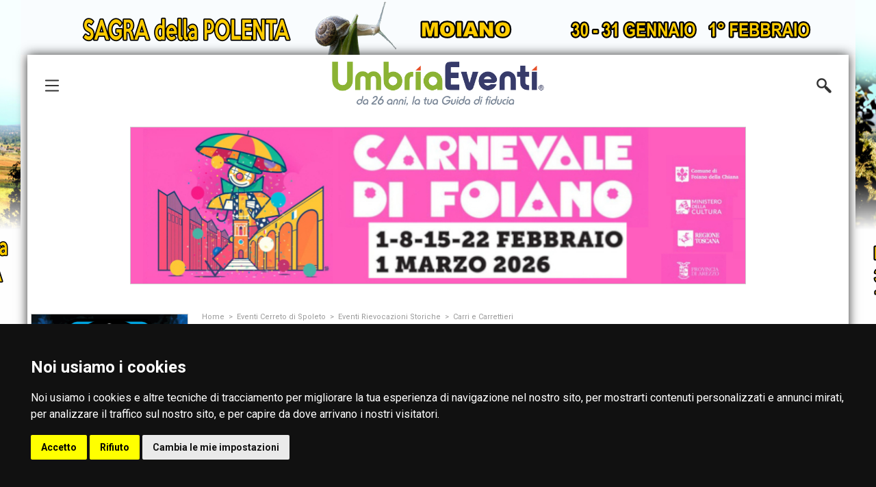

--- FILE ---
content_type: text/html; charset=UTF-8
request_url: https://www.umbriaeventi.com/carri-e-carrettieri-borgo-cerreto-10511.htm
body_size: 108353
content:
<!DOCTYPE html>
<html lang="it" class="no-js desktop desktop-version  google-chrome anonym bcw" data-page="evento-10511">

<head>
		<!-- Main Head -->
	<meta charset="utf-8" />
	<meta name="email" content="info@umbriaeventi.com" />
	<meta name="author" content="UmbriaEventi" />
	<meta name="language" content="it" />
	<meta name="theme-color" content="#56698F" />
	<meta name="msapplication-navbutton-color" content="#56698F" />
	<meta name="apple-mobile-web-app-status-bar-style" content="#56698F" />
	<meta name="mobile-web-app-capable" content="yes">

	<meta name="referrer" content="no-referrer-when-downgrade"><title>Carri e Carrettieri a Borgo Cerreto | UmbriaEventi</title><meta name="description" content="Carri e Carrettieri a Borgo Cerreto, scarica il programma aggiornato, consulta il menù e le informazioni relative alla rievocazione storica" /><meta name="keywords" content="carri e carrettieri borgo cerreto, programma, aggiornamento" /><link rel="canonical" href="https://www.umbriaeventi.com/carri-e-carrettieri-borgo-cerreto-10511.htm" /><link rel="shortlink" href="https://www.umbriaeventi.com/?sl=true&se=10511" /><meta name="viewport" content="width=device-width, initial-scale=1, minimum-scale=1" /><script nonce="MTjyCB1FcrweaV7jCg6ukLLWA4h5uV4t+QiZR/OVVYM=" src="https://www.umbriaeventi.com/libraries/jquery.3.5.1/jquery.js?v=20260128103829"></script><script nonce="MTjyCB1FcrweaV7jCg6ukLLWA4h5uV4t+QiZR/OVVYM=" src="https://www.umbriaeventi.com/libraries/jquery/jquery.js?v=20260128103829"></script><script nonce="MTjyCB1FcrweaV7jCg6ukLLWA4h5uV4t+QiZR/OVVYM=" src="https://www.umbriaeventi.com/libraries/jquery-ui/jquery-ui.js?v=20260128103829"></script><script nonce="MTjyCB1FcrweaV7jCg6ukLLWA4h5uV4t+QiZR/OVVYM=" src="https://www.umbriaeventi.com/libraries/jquery-ui/lang/datepicker-it.js?v=20260128103829"></script><link nonce="MTjyCB1FcrweaV7jCg6ukLLWA4h5uV4t+QiZR/OVVYM=" href="https://www.umbriaeventi.com/libraries/jquery-ui/jquery-ui.css?v=20260128103829" rel="stylesheet" type="text/css" /><script nonce="MTjyCB1FcrweaV7jCg6ukLLWA4h5uV4t+QiZR/OVVYM=" src="https://www.umbriaeventi.com/plugins/src/intersection-observer/intersection-observer.js?v=20260128103829"></script><link nonce="MTjyCB1FcrweaV7jCg6ukLLWA4h5uV4t+QiZR/OVVYM=" href="https://www.umbriaeventi.com/plugins/src/chosen/chosen.css?v=20260128103829" rel="stylesheet" type="text/css" /><link nonce="MTjyCB1FcrweaV7jCg6ukLLWA4h5uV4t+QiZR/OVVYM=" href="https://www.umbriaeventi.com/plugins/src/slidebars/slidebars.css?v=20260128103829" rel="stylesheet" type="text/css" /><link nonce="MTjyCB1FcrweaV7jCg6ukLLWA4h5uV4t+QiZR/OVVYM=" href="https://www.umbriaeventi.com/plugins/src/lity/lity.css?v=20260128103829" rel="stylesheet" type="text/css" /><link nonce="MTjyCB1FcrweaV7jCg6ukLLWA4h5uV4t+QiZR/OVVYM=" href="https://www.umbriaeventi.com/plugins/src/lity/custom/lity-custom.css?v=20260128103829" rel="stylesheet" type="text/css" /><link nonce="MTjyCB1FcrweaV7jCg6ukLLWA4h5uV4t+QiZR/OVVYM=" href="https://www.umbriaeventi.com/plugins/src/swiper11/swiper-bundle.min.css?v=20260128103829" rel="stylesheet" type="text/css" /><link nonce="MTjyCB1FcrweaV7jCg6ukLLWA4h5uV4t+QiZR/OVVYM=" href="https://www.umbriaeventi.com/plugins/src/photoswipe/photoswipe.css?v=20260128103829" rel="stylesheet" type="text/css" /><link nonce="MTjyCB1FcrweaV7jCg6ukLLWA4h5uV4t+QiZR/OVVYM=" href="https://www.umbriaeventi.com/plugins/src/photoswipe/default-skin/default-skin.css?v=20260128103829" rel="stylesheet" type="text/css" /><link nonce="MTjyCB1FcrweaV7jCg6ukLLWA4h5uV4t+QiZR/OVVYM=" href="https://www.umbriaeventi.com/plugins/src/photoswipe-custom/photoswipe-custom.css?v=20260128103829" rel="stylesheet" type="text/css" /><link nonce="MTjyCB1FcrweaV7jCg6ukLLWA4h5uV4t+QiZR/OVVYM=" href="https://www.umbriaeventi.com/libraries/fontawesome/custom.css?v=20260128103829" rel="stylesheet" type="text/css" /><link nonce="MTjyCB1FcrweaV7jCg6ukLLWA4h5uV4t+QiZR/OVVYM=" href="https://www.umbriaeventi.com/css/core/core.css?v=20260128103829" rel="stylesheet" type="text/css" /><link nonce="MTjyCB1FcrweaV7jCg6ukLLWA4h5uV4t+QiZR/OVVYM=" href="https://www.umbriaeventi.com/templates/default/css/critical.css?v=20260128103829" rel="stylesheet" type="text/css" /><link nonce="MTjyCB1FcrweaV7jCg6ukLLWA4h5uV4t+QiZR/OVVYM=" href="https://www.umbriaeventi.com/templates/default/css/style.css?v=20260128103829" rel="stylesheet" type="text/css" /><link nonce="MTjyCB1FcrweaV7jCg6ukLLWA4h5uV4t+QiZR/OVVYM=" href="https://www.umbriaeventi.com/css/core/display-small.css?v=20260128103829" rel="stylesheet" type="text/css" /><link nonce="MTjyCB1FcrweaV7jCg6ukLLWA4h5uV4t+QiZR/OVVYM=" href="https://www.umbriaeventi.com/plugins/src/swiper11/custom.swiper.css?v=20260128103829" rel="stylesheet" type="text/css" /><link nonce="MTjyCB1FcrweaV7jCg6ukLLWA4h5uV4t+QiZR/OVVYM=" href="https://www.umbriaeventi.com/css/core/ue-font/uefont.css?v=20260128103829" rel="stylesheet" type="text/css" /><link nonce="MTjyCB1FcrweaV7jCg6ukLLWA4h5uV4t+QiZR/OVVYM=" href="https://www.umbriaeventi.com/css/core/general.css?v=20260128103829" rel="stylesheet" type="text/css" /><link nonce="MTjyCB1FcrweaV7jCg6ukLLWA4h5uV4t+QiZR/OVVYM=" href="https://www.umbriaeventi.com/templates/default/css/pages/iscriviti-newsletter.css?v=20260128103829" rel="stylesheet" type="text/css" /><link nonce="MTjyCB1FcrweaV7jCg6ukLLWA4h5uV4t+QiZR/OVVYM=" href="https://www.umbriaeventi.com/templates/default/css/pages/ricette.css?v=20260128103829" rel="stylesheet" type="text/css" /><link nonce="MTjyCB1FcrweaV7jCg6ukLLWA4h5uV4t+QiZR/OVVYM=" href="https://www.umbriaeventi.com/templates/default/css/pages/umbria-da-visitare.css?v=20260128103829" rel="stylesheet" type="text/css" /><script nonce="MTjyCB1FcrweaV7jCg6ukLLWA4h5uV4t+QiZR/OVVYM=" src="https://www.umbriaeventi.com/plugins/src/chosen/chosen.js?v=20260128103829"></script><script nonce="MTjyCB1FcrweaV7jCg6ukLLWA4h5uV4t+QiZR/OVVYM=" src="https://www.umbriaeventi.com/plugins/src/slidebars/slidebars.js?v=20260128103829"></script><script nonce="MTjyCB1FcrweaV7jCg6ukLLWA4h5uV4t+QiZR/OVVYM=" src="https://www.umbriaeventi.com/plugins/src/lity/lity.js?v=20260128103829"></script><script nonce="MTjyCB1FcrweaV7jCg6ukLLWA4h5uV4t+QiZR/OVVYM=" src="https://www.umbriaeventi.com/plugins/src/match-height/jquery.matchHeight.js?v=20260128103829"></script><script nonce="MTjyCB1FcrweaV7jCg6ukLLWA4h5uV4t+QiZR/OVVYM=" src="https://www.umbriaeventi.com/plugins/src/swiper11/swiper-bundle.min.js?v=20260128103829"></script><script nonce="MTjyCB1FcrweaV7jCg6ukLLWA4h5uV4t+QiZR/OVVYM=" src="https://www.umbriaeventi.com/plugins/src/photoswipe/photoswipe.js?v=20260128103829"></script><script nonce="MTjyCB1FcrweaV7jCg6ukLLWA4h5uV4t+QiZR/OVVYM=" src="https://www.umbriaeventi.com/plugins/src/photoswipe/photoswipe-ui-default.js?v=20260128103829"></script><script nonce="MTjyCB1FcrweaV7jCg6ukLLWA4h5uV4t+QiZR/OVVYM=" src="https://www.umbriaeventi.com/plugins/src/photoswipe-custom/photoswipe-custom.js?v=20260128103829"></script><script nonce="MTjyCB1FcrweaV7jCg6ukLLWA4h5uV4t+QiZR/OVVYM=" src="https://www.umbriaeventi.com/plugins/src/custom/datepicker_beforeShow_fix.js?v=20260128103829"></script><script nonce="MTjyCB1FcrweaV7jCg6ukLLWA4h5uV4t+QiZR/OVVYM=" src="https://www.umbriaeventi.com/plugins/src/outline/outline.js?v=20260128103829"></script><script nonce="MTjyCB1FcrweaV7jCg6ukLLWA4h5uV4t+QiZR/OVVYM=" src="https://www.umbriaeventi.com/js/core/core-critical.js?v=20260128103829"></script><script nonce="MTjyCB1FcrweaV7jCg6ukLLWA4h5uV4t+QiZR/OVVYM=" src="https://www.umbriaeventi.com/js/core/core-core.js?v=20260128103829"></script><script nonce="MTjyCB1FcrweaV7jCg6ukLLWA4h5uV4t+QiZR/OVVYM=" src="https://www.umbriaeventi.com/templates/default/js/functions.js?v=20260128103829"></script><script nonce="MTjyCB1FcrweaV7jCg6ukLLWA4h5uV4t+QiZR/OVVYM=" src="https://www.umbriaeventi.com/templates/default/js/scripts.js?v=20260128103829"></script>		<!-- Apple -->
		<link rel="shortcut icon" href="https://www.umbriaeventi.com/favicon.ico" type="image/x-icon" />
		<link rel="apple-touch-icon" href="https://www.umbriaeventi.com/images/apple/apple-touch-icon.png" />
		<link rel="apple-touch-icon" sizes="57x57" href="https://www.umbriaeventi.com/images/apple/apple-touch-icon-57x57.png" />
		<link rel="apple-touch-icon" sizes="72x72" href="https://www.umbriaeventi.com/images/apple/apple-touch-icon-72x72.png" />
		<link rel="apple-touch-icon" sizes="76x76" href="https://www.umbriaeventi.com/images/apple/apple-touch-icon-76x76.png" />
		<link rel="apple-touch-icon" sizes="114x114" href="https://www.umbriaeventi.com/images/apple/apple-touch-icon-114x114.png" />
		<link rel="apple-touch-icon" sizes="120x120" href="https://www.umbriaeventi.com/images/apple/apple-touch-icon-120x120.png" />
		<link rel="apple-touch-icon" sizes="144x144" href="https://www.umbriaeventi.com/images/apple/apple-touch-icon-144x144.png" />
		<link rel="apple-touch-icon" sizes="152x152" href="https://www.umbriaeventi.com/images/apple/apple-touch-icon-152x152.png" />
		<link rel="apple-touch-icon" sizes="180x180" href="https://www.umbriaeventi.com/images/apple/apple-touch-icon-180x180.png" />
		<link rel="icon" sizes="192x192" href="https://www.umbriaeventi.com/images/apple/apple-touch-icon.png" />

		<link rel="apple-touch-icon-precomposed" href="https://www.umbriaeventi.com/images/apple/precomposed/apple-touch-icon.png" />
		<link rel="apple-touch-icon-precomposed" sizes="57x57" href="https://www.umbriaeventi.com/images/apple/precomposed/apple-touch-icon-57x57.png" />
		<link rel="apple-touch-icon-precomposed" sizes="72x72" href="https://www.umbriaeventi.com/images/apple/precomposed/apple-touch-icon-72x72.png" />
		<link rel="apple-touch-icon-precomposed" sizes="76x76" href="https://www.umbriaeventi.com/images/apple/precomposed/apple-touch-icon-76x76.png" />
		<link rel="apple-touch-icon-precomposed" sizes="114x114" href="https://www.umbriaeventi.com/images/apple/precomposed/apple-touch-icon-114x114.png" />
		<link rel="apple-touch-icon-precomposed" sizes="120x120" href="https://www.umbriaeventi.com/images/apple/precomposed/apple-touch-icon-120x120.png" />
		<link rel="apple-touch-icon-precomposed" sizes="144x144" href="https://www.umbriaeventi.com/images/apple/precomposed/apple-touch-icon-144x144.png" />
		<link rel="apple-touch-icon-precomposed" sizes="152x152" href="https://www.umbriaeventi.com/images/apple/precomposed/apple-touch-icon-152x152.png" />
		<link rel="apple-touch-icon-precomposed" sizes="180x180" href="https://www.umbriaeventi.com/images/apple/precomposed/apple-touch-icon-180x180.png" />
		<link rel="icon" sizes="192x192" href="https://www.umbriaeventi.com/images/apple/precomposed/apple-touch-icon.png" />
	<!-- Facebook	-->
	<meta property="og:title" content="Carri e Carrettieri a Borgo Cerreto" />
	<meta property="og:description" content="Carri e Carrettieri a Borgo Cerreto" />
	<meta property="og:url" content="https://www.umbriaeventi.com/carri-e-carrettieri-borgo-cerreto-10511.htm" />
	<meta property="og:image" content="https://www.umbriaeventi.com/images/default/umbriaeventi_facebook.jpg" />
	<meta property="og:image:width" content="1200" />
	<meta property="og:image:height" content="600" />
	<meta property="og:image:alt" content="Carri e Carrettieri a Borgo Cerreto" />
	<meta property="og:type" content="website" />
	<meta property="og:locale" content="it_IT" />
	<meta property="fb:app_id" content="1724694381129228" />
<link nonce="MTjyCB1FcrweaV7jCg6ukLLWA4h5uV4t+QiZR/OVVYM=" href="https://googleads.g.doubleclick.net" rel="preconnect"><link nonce="MTjyCB1FcrweaV7jCg6ukLLWA4h5uV4t+QiZR/OVVYM=" href="https://www.googletagmanager.com" rel="preconnect"><link nonce="MTjyCB1FcrweaV7jCg6ukLLWA4h5uV4t+QiZR/OVVYM=" href="https://fonts.googleapis.com/css?family=Oswald|Roboto+Condensed|Roboto:400,700&display=swap" rel="stylesheet" defer><script nonce="MTjyCB1FcrweaV7jCg6ukLLWA4h5uV4t+QiZR/OVVYM=" src="//apis.google.com/js/platform.js?onload=google_on_load" async defer></script><script nonce="MTjyCB1FcrweaV7jCg6ukLLWA4h5uV4t+QiZR/OVVYM=" src="https://www.google.com/recaptcha/api.js?render=6Ldp3bwUAAAAAKTVVsRfQVAUr8wqlcZwleUzKwMz" async defer></script>			<!-- Google Tag Manager -->
			<script>(function(w,d,s,l,i){w[l]=w[l]||[];w[l].push({'gtm.start':
			new Date().getTime(),event:'gtm.js'});var f=d.getElementsByTagName(s)[0],
			j=d.createElement(s),dl=l!='dataLayer'?'&l='+l:'';j.async=true;j.src=
			'https://www.googletagmanager.com/gtm.js?id='+i+dl;f.parentNode.insertBefore(j,f);
			})(window,document,'script','dataLayer','GTM-PP9GRHN');</script>
			<!-- End Google Tag Manager -->
<script>window.reCAPTCHAStatus = true;</script>		<style>
			html,
			body {
				background-color: #56698F !important;
			}
		</style>
	</head>

<body id="evento-10511" class="pagina-evento pagina-evento-10511 with-bbg anonym layout-scheda-evento tc" data-uid="0">
	<style>
    .freeprivacypolicy-com---nb,
    .freeprivacypolicy-com---palette-dark.freeprivacypolicy-com---nb {
        width: 100vw !important;
        max-width: 100vw !important;
    }
</style>

<!-- Cookie Consent by FreePrivacyPolicy.com https://www.FreePrivacyPolicy.com -->
<script type="text/javascript" src="//www.freeprivacypolicy.com/public/cookie-consent/4.1.0/cookie-consent.js" charset="UTF-8"></script>
<script type="text/javascript" charset="UTF-8">
    document.addEventListener('DOMContentLoaded', function() {
        window.showTracking = (typeof window.showTracking != 'undefined') ? window.showTracking : true;

        if (typeof window.showTracking != 'undefined' && window.showTracking == true) {
            cookieconsent.run({
                "notice_banner_type": "simple",
                "consent_type": "express",
                "palette": "dark",
                "language": "it",
                "page_load_consent_levels": ["strictly-necessary"],
                "notice_banner_reject_button_hide": false,
                "preferences_center_close_button_hide": false,
                "page_refresh_confirmation_buttons": false,
                "website_name": "UmbriaEventi",
                "website_privacy_policy_url": "https://www.umbriaeventi.com/privacy-e-cookie-policy.htm"
            });
        }
    });
</script>
<noscript>Cookie Consent by <a href="https://www.freeprivacypolicy.com/">Free Privacy Policy Generator</a></noscript>
<!-- End Cookie Consent by FreePrivacyPolicy.com https://www.FreePrivacyPolicy.com -->			<!-- Google Tag Manager (noscript) -->
			<noscript><iframe src="https://www.googletagmanager.com/ns.html?id=GTM-PP9GRHN"
			height="0" width="0" style="display:none;visibility:hidden"></iframe></noscript>
			<!-- End Google Tag Manager (noscript) -->
		<!-- Load Facebook SDK for JavaScript -->
		<div id="fb-root"></div>
		<script async defer crossorigin="anonymous" src="https://connect.facebook.net/it_IT/sdk.js#xfbml=1&version=v15.0&appId=1724694381129228&autoLogAppEvents=1"></script>
		<div id="banner-background-container" class="pf t0 l0 fl w100 h100 z1">
		<style>
			html,
			body {
					background-color: #f9fcfe !important;	background-image: linear-gradient(to bottom, #f7ffff , #f7ffff 50%, #f7ffff 51%, #f7ffff) !important;;
				background-image: url(https://www.umbriaeventi.com/resourcesdyn/2026/01/banner/sagra-polenta-moiano-skin.png) , linear-gradient(to bottom, #f7ffff , #f7ffff 50%, #f7ffff 51%, #f7ffff) !important;
				background-attachment: fixed;
				background-position: center top;
				background-repeat: no-repeat;
			}

			#wrapper {
				margin-top: 80px;
			}
		</style>
		<a id="banner-background" class="fl w100 h100" href="https://www.umbriaeventi.com/sagra-della-polenta-moiano-11330.htm" target="_self" title="Sagra della Polenta" alt="Sagra della Polenta" ></a>
	</div>
<!--	Menù slidebar a sinistra	-->
<div off-canvas="main-menu left overlay" class="main-menu-slidebar slidebar-left slidebars bib70 bsdd ofxh ofya z9000">
	<div id="main-menu-slidebar-wrapper" class="fl h100 slidebar-wrapper ofv">
		<div id="main-menu-close" class="fr slidebar-close close cpa ripple">
			<i class="fas fa-times-circle"></i> Chiudi
		</div>

		
		<div id="main-menu-container" class="fl w100 tl slidebar-menu ofxh">
			<div id='segnala-evento' class='pr fl w100 menu-child nth-child-1  first-child'><a class="ripple df jaic menu-item menu-item-lvl-1" href="https://www.umbriaeventi.com/eventi-umbria-promuovi-un-evento.htm" title="Segnala evento">	<div class="fl icon icon-rounded dfcc" style="background-color: #f04741">
																		<i class="fas fa-pencil-alt"></i>
																	</div>	<div>Segnala evento</div></a></div><div id='pubblicita-con-noi' class='pr fl w100 menu-child nth-child-2'><a class="ripple df jaic menu-item menu-item-lvl-1" href="https://www.umbriaeventi.com/eventi-umbria-pubblicita.htm" title="Promuovi il tuo evento">	<div class="fl icon icon-rounded dfcc" style="background-color: #ffd700">
																		<i class="fas fa-chart-line"></i>
																	</div>	<div>Promuovi il tuo evento</div></a></div><div id='home' class='pr fl w100 menu-child nth-child-3'><a class="ripple df jaic menu-item menu-item-lvl-1" href="https://www.umbriaeventi.com" title="Home">	<div class="fl icon icon-rounded dfcc" style="background-color: #4d1582">
																		<i class="fas fa-home"></i>
																	</div>	<div>Home</div></a></div><div id='eventi-dnp' class='pr fl w100 menu-child nth-child-4'><a class="ripple df jaic menu-item menu-item-lvl-1" href="https://www.umbriaeventi.com/eventi-umbria-da-non-perdere.htm" title="Eventi da non perdere">	<div class="fl icon icon-rounded dfcc" style="background-color: #1c2159">
																		<i class="fas fa-calendar-check"></i>
																	</div>	<div>Eventi da non perdere</div></a></div><div id='eventi-oggi' class='pr fl w100 menu-child nth-child-5'><a class="ripple df jaic menu-item menu-item-lvl-1" href="https://www.umbriaeventi.com/eventi-umbria-in-corso.htm" title="Eventi di oggi">	<div class="fl icon icon-rounded dfcc" style="background-color: #36aa3c">
																		<i class="far fa-clock"></i>
																	</div>	<div>Eventi di oggi</div></a></div><div id='eventi-prox' class='pr fl w100 menu-child nth-child-6'><a class="ripple df jaic menu-item menu-item-lvl-1" href="https://www.umbriaeventi.com/eventi-umbria-prossimi.htm" title="Prossimi Eventi">	<div class="fl icon icon-rounded dfcc" style="background-color: #fb6f0a">
																		<i class="far fa-calendar-alt"></i>
																	</div>	<div>Prossimi Eventi</div></a></div><div id='eventi-categoria' class='pr fl w100 menu-child nth-child-7  parent-item'><div class="df jaic ripple cpa ptb10 menu-item menu-item-lvl-1" title="Eventi per categoria">	<div class="fl icon icon-rounded dfcc" style="background-color: #e99e1f">
																		<i class="far fa-folder-open"></i>
																	</div>	<div>Eventi per categoria</div><i class="pa fas fa-angle-down"></i></div><div class="fl w100 ptb5 prl10 submenu menu-item-lvl-2" style="display: none;"><div id="sagre-feste-paesane-umbria-eventi" class="pr fl w100 prl5 menu-child nth-child-1  first-child">	<a class="fl w100 ripple menu-item menu-item-lvl-2" href="https://www.umbriaeventi.com/sagre-umbria.htm" title="Sagre"><div class="fl icon"> <i class="fas fa-star"></i></div>	<span class="fl text">Sagre</span>	</a></div><div id="concerti-umbria-eventi" class="pr fl w100 prl5 menu-child nth-child-2">	<a class="fl w100 ripple menu-item menu-item-lvl-2" href="https://www.umbriaeventi.com/concerti-umbria.htm" title="Concerti"><div class="fl icon"> <i class="fas fa-caret-right"></i></div>	<span class="fl text">Concerti</span>	</a></div><div id="manifestazioni-e-festival-umbria-eventi" class="pr fl w100 prl5 menu-child nth-child-3">	<a class="fl w100 ripple menu-item menu-item-lvl-2" href="https://www.umbriaeventi.com/manifestazioni-umbria.htm" title="Manifestazioni e Festival"><div class="fl icon"> <i class="fas fa-caret-right"></i></div>	<span class="fl text">Manifestazioni e Festival</span>	</a></div><div id="fiere-mostre-mercato-umbria-eventi" class="pr fl w100 prl5 menu-child nth-child-4">	<a class="fl w100 ripple menu-item menu-item-lvl-2" href="https://www.umbriaeventi.com/fiere-umbria.htm" title="Fiere e Mostre Mercato"><div class="fl icon"> <i class="fas fa-caret-right"></i></div>	<span class="fl text">Fiere e Mostre Mercato</span>	</a></div><div id="rievocazioni-storiche-umbria-eventi" class="pr fl w100 prl5 menu-child nth-child-5">	<a class="fl w100 ripple menu-item menu-item-lvl-2" href="https://www.umbriaeventi.com/rievocazioni-storiche-umbria.htm" title="Rievocazioni Storiche"><div class="fl icon"> <i class="fas fa-caret-right"></i></div>	<span class="fl text">Rievocazioni Storiche</span>	</a></div><div id="teatro-umbria-eventi" class="pr fl w100 prl5 menu-child nth-child-6">	<a class="fl w100 ripple menu-item menu-item-lvl-2" href="https://www.umbriaeventi.com/teatro-umbria.htm" title="Teatro"><div class="fl icon"> <i class="fas fa-caret-right"></i></div>	<span class="fl text">Teatro</span>	</a></div><div id="incontri-conferenze-umbria-eventi" class="pr fl w100 prl5 menu-child nth-child-7">	<a class="fl w100 ripple menu-item menu-item-lvl-2" href="https://www.umbriaeventi.com/incontri-umbria.htm" title="Incontri e Conferenze"><div class="fl icon"> <i class="fas fa-caret-right"></i></div>	<span class="fl text">Incontri e Conferenze</span>	</a></div><div id="mostre-d-arte-e-fotografiche-umbria-eventi" class="pr fl w100 prl5 menu-child nth-child-8">	<a class="fl w100 ripple menu-item menu-item-lvl-2" href="https://www.umbriaeventi.com/mostre-umbria.htm" title="Mostre"><div class="fl icon"> <i class="fas fa-caret-right"></i></div>	<span class="fl text">Mostre</span>	</a></div><div id="manifestazioni-sportive-umbria-eventi" class="pr fl w100 prl5 menu-child nth-child-9">	<a class="fl w100 ripple menu-item menu-item-lvl-2" href="https://www.umbriaeventi.com/manifestazioni-sportive-umbria.htm" title="Manifestazioni Sportive"><div class="fl icon"> <i class="fas fa-caret-right"></i></div>	<span class="fl text">Manifestazioni Sportive</span>	</a></div><div id="mercati-antiquari-e-artigiani-umbria-eventi" class="pr fl w100 prl5 menu-child nth-child-10">	<a class="fl w100 ripple menu-item menu-item-lvl-2" href="https://www.umbriaeventi.com/mercatini-umbria.htm" title="Mercati Antiquari e Artigiani"><div class="fl icon"> <i class="fas fa-caret-right"></i></div>	<span class="fl text">Mercati Antiquari e Artigiani</span>	</a></div><div id="feste-paesane-umbria" class="pr fl w100 prl5 menu-child nth-child-11  last-child">	<a class="fl w100 ripple menu-item menu-item-lvl-2" href="https://www.umbriaeventi.com/feste-paesane-umbria.htm" title="Feste Paesane"><div class="fl icon"> <i class="fas fa-caret-right"></i></div>	<span class="fl text">Feste Paesane</span>	</a></div></div></div><div id='eventi-comune' class='pr fl w100 menu-child nth-child-8  parent-item'><div class="df jaic ripple cpa ptb10 menu-item menu-item-lvl-1" title="Eventi per città">	<div class="fl icon icon-rounded dfcc" style="background-color: #eb7532">
																		<i class="fas fa-map-marked-alt"></i>
																	</div>	<div>Eventi per città</div><i class="pa fas fa-angle-down"></i></div><div class="fl w100 ptb5 prl10 submenu menu-item-lvl-2" style="display: none;"><div id="7-submenu-child-1" class="pr fl w100 prl5 menu-child nth-child-1  first-child">	<a class="fl w100 ripple menu-item menu-item-lvl-2" href="https://www.umbriaeventi.com/eventi-perugia.htm" title="Eventi Perugia"><div class="fl icon"> <i class="fas fa-star"></i></div>	<span class="fl text">Eventi Perugia</span>	</a></div><div id="7-submenu-child-2" class="pr fl w100 prl5 menu-child nth-child-2">	<a class="fl w100 ripple menu-item menu-item-lvl-2" href="https://www.umbriaeventi.com/eventi-terni.htm" title="Eventi Terni"><div class="fl icon"> <i class="fas fa-star"></i></div>	<span class="fl text">Eventi Terni</span>	</a></div><div id="7-submenu-child-3" class="pr fl w100 prl5 menu-child nth-child-3">	<a class="fl w100 ripple menu-item menu-item-lvl-2" href="https://www.umbriaeventi.com/eventi-foligno.htm" title="Eventi Foligno"><div class="fl icon"> <i class="fas fa-caret-right"></i></div>	<span class="fl text">Eventi Foligno</span>	</a></div><div id="7-submenu-child-4" class="pr fl w100 prl5 menu-child nth-child-4">	<a class="fl w100 ripple menu-item menu-item-lvl-2" href="https://www.umbriaeventi.com/eventi-spoleto.htm" title="Eventi Spoleto"><div class="fl icon"> <i class="fas fa-caret-right"></i></div>	<span class="fl text">Eventi Spoleto</span>	</a></div><div id="7-submenu-child-5" class="pr fl w100 prl5 menu-child nth-child-5">	<a class="fl w100 ripple menu-item menu-item-lvl-2" href="https://www.umbriaeventi.com/eventi-citta-di-castello.htm" title="Eventi Città di Castello"><div class="fl icon"> <i class="fas fa-caret-right"></i></div>	<span class="fl text">Eventi Città di Castello</span>	</a></div><div id="7-submenu-child-6" class="pr fl w100 prl5 menu-child nth-child-6">	<a class="fl w100 ripple menu-item menu-item-lvl-2" href="https://www.umbriaeventi.com/eventi-gubbio.htm" title="Eventi Gubbio"><div class="fl icon"> <i class="fas fa-caret-right"></i></div>	<span class="fl text">Eventi Gubbio</span>	</a></div><div id="7-submenu-child-7" class="pr fl w100 prl5 menu-child nth-child-7">	<a class="fl w100 ripple menu-item menu-item-lvl-2" href="https://www.umbriaeventi.com/eventi-assisi.htm" title="Eventi Assisi"><div class="fl icon"> <i class="fas fa-caret-right"></i></div>	<span class="fl text">Eventi Assisi</span>	</a></div><div id="7-submenu-child-10" class="pr fl w100 prl5 menu-child nth-child-8">	<a class="fl w100 ripple menu-item menu-item-lvl-2" href="https://www.umbriaeventi.com/eventi-bastia-umbra.htm" title="Eventi Bastia Umbra"><div class="fl icon"> <i class="fas fa-caret-right"></i></div>	<span class="fl text">Eventi Bastia Umbra</span>	</a></div><div id="7-submenu-child-11" class="pr fl w100 prl5 menu-child nth-child-9">	<a class="fl w100 ripple menu-item menu-item-lvl-2" href="https://www.umbriaeventi.com/eventi-todi.htm" title="Eventi Todi"><div class="fl icon"> <i class="fas fa-caret-right"></i></div>	<span class="fl text">Eventi Todi</span>	</a></div><div id="7-submenu-child-15" class="pr fl w100 prl5 menu-child nth-child-10">	<a class="fl w100 ripple menu-item menu-item-lvl-2" href="https://www.umbriaeventi.com/eventi-gualdo-tadino.htm" title="Eventi Gualdo Tadino"><div class="fl icon"> <i class="fas fa-caret-right"></i></div>	<span class="fl text">Eventi Gualdo Tadino</span>	</a></div><div id="7-submenu-child-21" class="pr fl w100 prl5 menu-child nth-child-11">	<a class="fl w100 ripple menu-item menu-item-lvl-2" href="https://www.umbriaeventi.com/eventi-deruta.htm" title="Eventi Deruta"><div class="fl icon"> <i class="fas fa-caret-right"></i></div>	<span class="fl text">Eventi Deruta</span>	</a></div><div id="7-submenu-child-22" class="pr fl w100 prl5 menu-child nth-child-12">	<a class="fl w100 ripple menu-item menu-item-lvl-2" href="https://www.umbriaeventi.com/eventi-trevi.htm" title="Eventi Trevi"><div class="fl icon"> <i class="fas fa-caret-right"></i></div>	<span class="fl text">Eventi Trevi</span>	</a></div><div id="7-submenu-child-23" class="pr fl w100 prl5 menu-child nth-child-13">	<a class="fl w100 ripple menu-item menu-item-lvl-2" href="https://www.umbriaeventi.com/eventi-citta-della-pieve.htm" title="Eventi Città della Pieve"><div class="fl icon"> <i class="fas fa-caret-right"></i></div>	<span class="fl text">Eventi Città della Pieve</span>	</a></div><div id="7-submenu-child-36" class="pr fl w100 prl5 menu-child nth-child-14">	<a class="fl w100 ripple menu-item menu-item-lvl-2" href="https://www.umbriaeventi.com/eventi-castiglione-del-lago.htm" title="Eventi Castiglione del Lago"><div class="fl icon"> <i class="fas fa-caret-right"></i></div>	<span class="fl text">Eventi Castiglione del Lago</span>	</a></div><div id="7-submenu-child-47" class="pr fl w100 prl5 menu-child nth-child-15">	<a class="fl w100 ripple menu-item menu-item-lvl-2" href="https://www.umbriaeventi.com/eventi-umbria-comune-massa-martana.htm" title="Eventi Massa Martana"><div class="fl icon"> <i class="fas fa-caret-right"></i></div>	<span class="fl text">Eventi Massa Martana</span>	</a></div><div id="7-submenu-child-51" class="pr fl w100 prl5 menu-child nth-child-16">	<a class="fl w100 ripple menu-item menu-item-lvl-2" href="https://www.umbriaeventi.com/eventi-montone.htm" title="Eventi Montone"><div class="fl icon"> <i class="fas fa-caret-right"></i></div>	<span class="fl text">Eventi Montone</span>	</a></div><div id="7-submenu-child-72" class="pr fl w100 prl5 menu-child nth-child-17">	<a class="fl w100 ripple menu-item menu-item-lvl-2" href="https://www.umbriaeventi.com/eventi-attigliano.htm" title="Eventi Attigliano"><div class="fl icon"> <i class="fas fa-caret-right"></i></div>	<span class="fl text">Eventi Attigliano</span>	</a></div><div id="7-submenu-child-74" class="pr fl w100 prl5 menu-child nth-child-18">	<a class="fl w100 ripple menu-item menu-item-lvl-2" href="https://www.umbriaeventi.com/eventi-baschi.htm" title="Eventi Baschi"><div class="fl icon"> <i class="fas fa-caret-right"></i></div>	<span class="fl text">Eventi Baschi</span>	</a></div><div id="7-submenu-child-76" class="pr fl w100 prl5 menu-child nth-child-19">	<a class="fl w100 ripple menu-item menu-item-lvl-2" href="https://www.umbriaeventi.com/eventi-castel-giorgio.htm" title="Eventi Castel Giorgio"><div class="fl icon"> <i class="fas fa-caret-right"></i></div>	<span class="fl text">Eventi Castel Giorgio</span>	</a></div><div id="7-submenu-child-84" class="pr fl w100 prl5 menu-child nth-child-20">	<a class="fl w100 ripple menu-item menu-item-lvl-2" href="https://www.umbriaeventi.com/eventi-montecastrilli.htm" title="Eventi Montecastrilli"><div class="fl icon"> <i class="fas fa-caret-right"></i></div>	<span class="fl text">Eventi Montecastrilli</span>	</a></div><div id="7-submenu-child-98" class="pr fl w100 prl5 menu-child nth-child-21  last-child">	<a class="fl w100 ripple menu-item menu-item-lvl-2" href="https://www.umbriaeventi.com/eventi-bevagna.htm" title="Eventi Bevagna"><div class="fl icon"> <i class="fas fa-caret-right"></i></div>	<span class="fl text">Eventi Bevagna</span>	</a></div></div></div><div id='ricette' class='pr fl w100 menu-child nth-child-9'><a class="ripple df jaic menu-item menu-item-lvl-1" href="https://www.umbriaeventi.com/ricette-umbre.htm" title="Ricette Tipiche Umbre">	<div class="fl icon icon-rounded dfcc" style="background-color: #ec5252">
																		<i class="fas fa-utensils"></i>
																	</div>	<div>Ricette Tipiche Umbre</div></a></div><div id='umbria-da-visitare' class='pr fl w100 menu-child nth-child-10'><a class="ripple df jaic menu-item menu-item-lvl-1" href="https://www.umbriaeventi.com/umbria-da-visitare.htm" title="Umbria da visitare">	<div class="fl icon icon-rounded dfcc" style="background-color: #d82da6">
																		<i class="fas fa-map-marked-alt"></i>
																	</div>	<div>Umbria da visitare</div></a></div><div id='musei-umbria' class='pr fl w100 menu-child nth-child-11'><a class="ripple df jaic menu-item menu-item-lvl-1" href="https://www.umbriaeventi.com/musei-umbria.htm" title="Musei Umbria">	<div class="fl icon icon-rounded dfcc" style="background-color: #d82da6">
																		<i class="fas fa-university"></i>
																	</div>	<div>Musei Umbria</div></a></div><div id='iscriviti-newsletter' class='pr fl w100 menu-child nth-child-12'><a class="ripple df jaic menu-item menu-item-lvl-1" href="https://www.umbriaeventi.com/eventi-umbria-newsletter.htm" title="Iscriviti alla Newsletter">	<div class="fl icon icon-rounded dfcc" style="background-color: #9c2ccb">
																		<i class="fas fa-envelope-open-text"></i>
																	</div>	<div>Iscriviti alla Newsletter</div></a></div><div id='chi-siamo' class='pr fl w100 menu-child nth-child-13'><a class="ripple df jaic menu-item menu-item-lvl-1" href="https://www.umbriaeventi.com/eventi-umbria-chi-siamo.htm" title="Chi siamo">	<div class="fl icon icon-rounded dfcc" style="background-color: #9c2ccb">
																		<i class="fas fa-users"></i>
																	</div>	<div>Chi siamo</div></a></div><div id='contattaci' class='pr fl w100 menu-child nth-child-14  last-child'><a class="ripple df jaic menu-item menu-item-lvl-1" href="https://www.umbriaeventi.com/eventi-umbria-contattaci.htm" title="Contattaci">	<div class="fl icon icon-rounded dfcc" style="background-color: #9c2ccb">
																		<i class="fas fa-id-card"></i>
																	</div>	<div>Contattaci</div></a></div>		</div>

		<div id="main-menu-banners" class="fl p0 tc">
			<a id="subscribe-newsletter-link" class="fl w100" href="https://www.umbriaeventi.com/eventi-umbria-newsletter.htm" target="_self">
				<img src="https://www.umbriaeventi.com/images/newsletter/iscriviti-alla-newsletter-umbriaeventi-280.png" alt="Iscriviti alla Newsletter">
			</a>
		</div>
	</div>
</div>

<script nonce="MTjyCB1FcrweaV7jCg6ukLLWA4h5uV4t+QiZR/OVVYM=">
	$(function() {
		matchHeights();
		window.addEventListener("resize", matchHeights);

		function matchHeights() {
			$(".menu-child").matchHeight();
		}
	});
</script>	<style>
		.spinner-wrapper,
		.spinner-wrapper .spinner {
			width: 100px;
			height: 100px;
		}

		.spinner-container .spinner {
			-webkit-animation: rotation 0.5s linear infinite;
			-moz-animation: rotation 0.5s infinite linear;
			-o-animation: rotation 0.5s infinite linear;
			animation: rotation 0.5s linear infinite;
			border: 5px solid #aaa;
			border-top-color: #e75029;
			border-radius: 100%
		}

		@-webkit-keyframes rotation {
			0% {
				-webkit-transform: rotate(0deg)
			}

			to {
				-webkit-transform: rotate(359deg)
			}
		}

		@-moz-keyframes rotation {
			0% {
				-moz-transform: rotate(0deg)
			}

			to {
				-moz-transform: rotate(359deg)
			}
		}

		@-o-keyframes rotation {
			0% {
				-o-transform: rotate(0deg)
			}

			to {
				-o-transform: rotate(359deg)
			}
		}

		@keyframes rotation {
			0% {
				transform: rotate(0deg)
			}

			to {
				transform: rotate(359deg)
			}
		}
	</style>

	<div id="white-background" class="pf t0 l0 fl w100 h100 z9999 tc biw80" style="display: none;" canvas="">
		<div class="pf h100 w100 spinner-container">
			<div class="pf pcxy spinner-wrapper">
				<div class="pa t0 l0 spinner"></div>
			</div>
		</div>
	</div>

	<div id="black-background" class="pf t0 l0 fl w100 h100 tc bib80" style="display: none;" canvas=""></div>

		<div id="lightbox-container" class="pf t0 l0 fl w100 h100 tc bib80 z9999 dfcc" style="display: none;" canvas="">
				<div id="evento-sei-organizzatore-form-container" class="pr fl bce cba bsdd lightbox-wrapper" style="display: none;">
			<!-- Close button -->
			<div id="scopri-my-umbriaeventi-lightbox-button-container" class="pa b0 l0 fl w100 z9999 bcw lightbox-button-container lightbox-button-container-top-right trigger-lightbox" data-action="hide" data-target="evento-sei-organizzatore-form-container">
				<div id="scopri-my-umbriaeventi-lightbox-button-close" class="pa fr cp lightbox-button lightbox-close-button">
					<i class="far fa-times-circle"></i>
				</div>
			</div>

			<!-- Lightbox: Sei l'organizzatore? - Title	-->
			<div id="evento-sei-organizzatore-title" class="pst t0 fl w100 p5 lightbox-title main-list-title tc">
				<h1>
					Carri e Carrettieri				</h1>
			</div>

			<!-- Lightbox: Sei l'organizzatore?	-->
			<div id="evento-sei-organizzatore-wrapper" class="fl w100 ofya p10 lightbox-content lightbox-content-with-title">
				<div id="evento-sei-organizzatore-caption" class="tl">
					<p>Sei l'Organizzatore?</p> 
<p>Mostra il tuo evento a <b>1 Milione di utenti veramente interessati</b> e aggiungi:</p> 
<p><div class="icon"><i class="fas fa-image"></i></div> logo <br>
<div class="icon"><i class="fas fa-calendar-day"></i></div> programma <br>
<div class="icon"><i class="fas fa-utensils "></i></div> menù <br>
<div class="icon"><i class="fas fa-file-image"></i></div> locandina <br>
<div class="icon"><i class="fas fa-images"></i></div> foto <br>
<div class="icon"><i class="fas fa-file-video"></i></div> video</p>
<a href="https://www.umbriaeventi.com/eventi-umbria-pubblicita.htm" target="_blank"><u>Scopri i vantaggi per il tuo evento</u> <i class="fas fa-arrow-right"></i></a>
<p>&nbsp;</p>
<p>Inserisci i tuoi dati, ti ricontatteremo al più presto.</p>				</div>

										<!-- FORM SEI L'ORGANIZZATORE?	-->
						<form id="organizzatore-form" name="organizzatore-form" class="fl w100 mtb10 form tc form-with-recaptcha" method="post" action="https://www.umbriaeventi.com/actions/sei-organizzatore.php">
							<div id="organizzatore-form-fields-container" class="dib w100 form-fields-container form-wrapper tc">
								<input id="organizzatore-evento" class="form-field form-input dn" type="text" name="id_evento" value="10511">
								<input id="organizzatore-evento" class="form-field form-input dn" type="text" name="nome_evento" value="Carri e Carrettieri">
								<input type="hidden" value="privacy,newsletter" name="checkboxes_names">
								<input type="hidden" value="carri-e-carrettieri-borgo-cerreto-10511.htm" name="return-to">
								<input type="hidden" value="carri-e-carrettieri-borgo-cerreto-10511.htm" name="return-on-error">

								<div id="organizzatore-nome-cognome-row" class="fl w100 form-row required tl">
									<label for="organizzatore-nome-cognome" class="form-label dib tl">Nome e Cognome</label>
									<input id="organizzatore-nome-cognome" class="form-field form-input" type="text" name="nome_cognome" value="">
								</div>

								<div id="organizzatore-email-row" class="fl w100 form-row required tl">
									<label for="organizzatore-email" class="form-label dib tl">E-mail</label>
									<input id="organizzatore-email" class="form-field form-input" type="email" name="email" value="">
									<div id="organizzatore-email-message" class="fl w100 message"></div>
								</div>

								<div id="organizzatore-telefono-row" class="fl w100 form-row required tl">
									<label for="organizzatore-telefono" class="form-label dib tl">Telefono</label>
									<input id="organizzatore-telefono" class="form-field form-input" type="text" name="telefono" value="">
								</div>

								<div id="organizzatore-associazione-row" class="fl w100 form-row tl">
									<label for="organizzatore-associazione" class="form-label dib tl">Associazione / Società</label>
									<input id="organizzatore-associazione" class="form-field form-input" type="text" name="associazione" value="">
								</div>

								<div id="organizzatore-messaggio-row" class="fl w100 form-row tl">
									<label for="organizzatore-messaggio" class="form-label dib tl">Messaggio</label>
									<textarea id="organizzatore-messaggio" class="form-field" name="messaggio"></textarea>
								</div>

											<div id="organizzatore-privacy-row" class="fl w100 checkbox-row form-row required privacy-row tl">
				<input id="organizzatore-privacy" class="fl form-field form-input form-checkbox form-checkbox-field" type="checkbox" name="privacy">
				<label for="organizzatore-privacy" class="fl form-label form-checkbox-label dib tl">
					Dichiaro di essere maggiorenne e di aver preso visione di <a class="ripple ripple-dark-light" href="https://www.umbriaeventi.com/privacy-e-cookie-policy.htm" target="_blank"><u>Privacy e Cookie Policy</u></a>				</label>
			</div>
			<div id="organizzatore-newsletter-row" class="fl w100 checkbox-row form-row  newsletter-row tl">
				<input id="organizzatore-newsletter" class="fl form-field form-input form-checkbox form-checkbox-field" type="checkbox" name="newsletter">
				<label for="organizzatore-newsletter" class="fl form-label form-checkbox-label dib tl">
					Voglio ricevere aggiornamenti sugli eventi				</label>
			</div>

								<div id="organizzatore-actions-container" class="fl w100 form-actions-container">
									<div id="organizzatore-submit-row" class="fl w100 form-row form-action form-action-row">
										<div id="organizzatore-submit-button" class="submit ripple">
											Invia
										</div>
										<input id="organizzatore-submit" class="form-submit submit dn" type="submit" name="submit" value="Invia">
									</div>
								</div>
							</div>
						</form>

						<script nonce="MTjyCB1FcrweaV7jCg6ukLLWA4h5uV4t+QiZR/OVVYM=">
							$(function() {
								const SITE_KEY = '6Ldp3bwUAAAAAKTVVsRfQVAUr8wqlcZwleUzKwMz';
								const ACTION = 'organizzatore';

								// Click su "Invia"
								$("#organizzatore-submit-button").off().on("click",function(e) {
									e.preventDefault();

									// Mostro background
									$("#white-background").fadeIn();

									// Recupero form
									var $form = $(this).parents('form');

									// Check errori
									var errors = checkRequiredFields("organizzatore");
									if (errors==0) {
										// Check reCAPTCHA
										if (window.reCAPTCHAStatus && window.reCAPTCHAStatus === true) {
											grecaptcha.ready(function() {
												grecaptcha.execute(SITE_KEY, {action: ACTION}).then(function(token) {
													// inserisci token nel form e invia
													$form.find('input[name="recaptcha_token"]').val(token);
													$form.find('input[name="recaptcha_action"]').val(ACTION);

													// Click dell'input
													$("input[name='submit']").trigger("click");
												});
											});
										}
										// Nessun reCAPTCHA
										else {
											// Click dell'input
											$("input[name='submit']").trigger("click");
										}
									}

									// Nascondo background
									$("#white-background").fadeOut();
								});
							});
						</script>
							</div>
		</div>
		<div id="qrcode-lightbox" class="pr fl bce bsdd lightbox-wrapper ofv" style="display: none;">
				<!-- Close button -->
				<div id="qrcode-lightbox-button-container" class="pa b0 l0 fl w100 z9999 lightbox-button-container lightbox-button-container-top-right trigger-lightbox" data-action="hide" data-target="qrcode-lightbox">
					<div id="qrcode-lightbox-button-close" class="pa b0 l0 fl cp ripple lightbox-button lightbox-close-button">
						<i class="far fa-times-circle"></i>
					</div>
				</div>

				<!-- Container -->
				<div id="qrcode-lightbox-container" class="fl w100 h100 bce cba ofh lightbox-content">
					<!-- Title Evento	-->
					<div id="qrcode-lightbox-title" class="pst t0 fl w100 cba p5 lightbox-title main-list-title tc">
						<h1 class="cb">Carri e Carrettieri</h1>
					</div>

					<!-- Subtitle -->
					<div id="qrcode-lightbox-subtitle" class="fl w100 mb10 p10 tc ffo ue-c-orange">
						INQUADRA IL QR CODE <br>
						E APRI L'EVENTO <br>
						IN UN ALTRO DEVICE<br>
					</div>

					<!-- IMG + QR Code -->
					<div id="qrcode-lightbox-content" class="pr fr ofh lightbox-content lightbox-content-with-title">
						<div id="qrcode" class="pa ofh">
							<img src="https://www.umbriaeventi.com/qrcode.php?url=https%3A%2F%2Fwww.umbriaeventi.com%2F%3Fsl%3Dse%26se%3D10511&size=6&margin=1" alt="Apri Carri e Carrettieri su un altro device" title="Apri Carri e Carrettieri su un altro device" />						</div>
						<p style="display: none;">https://www.umbriaeventi.com/?sl=se&se=10511</p>
					</div>
				</div>
		</div>
	</div>

	<div id="wrapper" class="pr dib ha ma bcw bsmd z990">
		
<div id="top-region" class="pa fl w100 m0 p0 tc bcw z9999">
	<!-- Header -->
	<div id="header" class="fl w100 p10 tc pr">
		<!-- Main menu -->
		<div id="main-menu" class="fl tr-lin tr03 header-icon-container">
			<div id="button-menu" class="cpa p5 ripple ripple-dark">
				<i class="uef-menu-bar header-icon"></i>
			</div>
		</div>

		
		<!-- Logo -->
		<div id="ue-main-logo-container" class="dib ">
						<a class="df jaic ripple ripple-dark-light" href="https://www.umbriaeventi.com" title="UmbriaEventi" alt="UmbriaEventi" >
				<img id="ue-main-logo" class="tr-lin tr03" title="UmbriaEventi" alt="UmbriaEventi" src="https://www.umbriaeventi.com/resourcesdyn/2026/01//umbriaeventi-eventi-sagre-umbria.png" />
			</a>
		</div>

		<!-- Search -->
		<div id="top-search" class="fr p5 cpa ripple ripple-dark mrl5 tr-lin tr03 header-icon-container">
			<i class="uef-search header-icon" alt="Cerca" title="Cerca"></i>
		</div>

			</div>
</div>


		<!--	Page Container -->
		<div canvas="container" id="site-container" class="fl tl tr-lin tr03 scrollingPanel ofya ofxh">
				<!--	Banner Top -->
	<div id="banner-top" class="fl w100 mtb20 tc ofh">
					<div id="banner-top-container" class="dib swiper-container ofh" data-swiper-effect="coverflow">
				<div id="banner-top-wrapper" class="swiper-wrapper">
														<a class="dib cpa swiper-slide" href="https://www.umbriaeventi.com/carnevale-dei-ragazzi-s-eraclio-7694.htm" target="_self" title="Carnevale di Sant'Eraclio" alt="Carnevale di Sant'Eraclio" rel='nofollow noopener'>
								<img class="b1sc " src="https://www.umbriaeventi.com/resourcesdyn/2026/01/banner/carnevale-sant-eraclio-2026.png" title="Carnevale di Sant'Eraclio" alt="Carnevale di Sant'Eraclio" />
							</a>
												<a class="dib cpa swiper-slide" href="https://www.umbriaeventi.com/carnevale-foiano-della-chiana-10006.htm" target="_self" title="Carnevale di Foiano" alt="Carnevale di Foiano" rel='nofollow noopener'>
								<img class="b1sc " src="https://www.umbriaeventi.com/resourcesdyn/2026/01/banner/900x235-carnevale-di-foiano.jpg" title="Carnevale di Foiano" alt="Carnevale di Foiano" />
							</a>
												<a class="dib cpa swiper-slide" href="https://www.umbriaeventi.com/sagra-della-polenta-moiano-11330.htm" target="_self" title="Sagra della Polenta" alt="Sagra della Polenta" rel='nofollow noopener'>
								<img class="b1sc " src="https://www.umbriaeventi.com/resourcesdyn/2026/01/banner/sagra-polenta-moiano-2026.png" title="Sagra della Polenta" alt="Sagra della Polenta" />
							</a>
												<a class="dib cpa swiper-slide" href="https://www.umbriaeventi.com/teatro-franco-bicini-la-stella-di-san-lorenzo-perugia-15977.htm" target="_self" title="Teatro Franco Bicini - La stella di San Lorenzo" alt="Teatro Franco Bicini - La stella di San Lorenzo" rel='nofollow noopener'>
								<img class="b1sc " src="https://www.umbriaeventi.com/resourcesdyn/2026/01/banner/900x235_la-stella-di-san-lorenzo.jpg" title="Teatro Franco Bicini - La stella di San Lorenzo" alt="Teatro Franco Bicini - La stella di San Lorenzo" />
							</a>
											</div>
			</div>
			</div>

			<!--	Page Content -->
			<div id="page-content" class="fl w100" data-nosnippet>
				
<!--	CONTAINER PER LE PAGINE A DUE COLONNE	-->
<div id="eventi-10511-col-container" class="fl w100 mb20 columns-container container-2-cols">
	<!-- COLONNA SINISTRA -->
	<div id="eventi-10511-col-left" class="pr fl col-left cols-2-col-left">
			<!--	Banner Box -->
	<div id="banner-box-upper" class="fl tc ofh banner-box-container no-swiper" data-swiper-effect="fade">
		<div class="swiper-wrapper">
							<a class="fl w100 h100 swiper-slide" href="http://www.simar.it" target="_blank" title="Simar - Impianti di aspirazione e canne fumarie" alt="Simar - Impianti di aspirazione e canne fumarie" rel='nofollow noopener'>
					<img class="hover-o70 b1sc w100" src="https://www.umbriaeventi.com/resourcesdyn/2025/09/banner/simar-canne-fumarie-banner.png" title="Simar - Impianti di aspirazione e canne fumarie" alt="Simar - Impianti di aspirazione e canne fumarie">
				</a>
					</div>
	</div>

		<div id='dnp-col-left' class="fl w100 mt20">
		</div>
	</div>

	<!-- COLONNA DESTRA -->
	<div id="eventi-10511-col-right" class="pr fr col-right cols-2-col-right">
				<!--	Breadcrumbs	-->
		<div id="eventi-10511-breadcrumbs" class="fl w100 mb10 breadcrumbs is-scheda_evento">
			<div class="breadcrumbs-wrapper">
											<a id="breadcrumb-homepage" class="dib breadcrumb breadcrumb-1 first-breadcrumb" href="https://www.umbriaeventi.com" title="UmbriaEventi" alt="UmbriaEventi">
					Home</a>							<div class="dib breadcrumb-separator"> > </div>
												<a id="breadcrumb-evento-comune" class="dib breadcrumb breadcrumb-2" href="https://www.umbriaeventi.com/eventi-cerreto-di-spoleto.htm" title="Eventi Cerreto di Spoleto" alt="Eventi Cerreto di Spoleto">
					Eventi Cerreto di Spoleto</a>							<div class="dib breadcrumb-separator"> > </div>
												<a id="breadcrumb-evento-categoria" class="dib breadcrumb breadcrumb-3" href="https://www.umbriaeventi.com/rievocazioni-storiche-umbria.htm" title="Eventi Rievocazioni Storiche" alt="Eventi Rievocazioni Storiche">
					Eventi Rievocazioni Storiche</a>							<div class="dib breadcrumb-separator"> > </div>
												<div id="breadcrumb-evento" class="dib breadcrumb breadcrumb-4 last-breadcrumb">
					Carri e Carrettieri</div>			</div>

			
			<script nonce=MTjyCB1FcrweaV7jCg6ukLLWA4h5uV4t+QiZR/OVVYM= type="application/ld+json">
				{
					"@context": "https://schema.org",
					"@type": "BreadcrumbList",
					"itemListElement": [
						 {
									"@type": "ListItem",
									"position": 1,
									"item": {
										"@id": "https://www.umbriaeventi.com",
										"name": "Home"
									}
								}
								,						 {
									"@type": "ListItem",
									"position": 2,
									"item": {
										"@id": "https://www.umbriaeventi.com/eventi-cerreto-di-spoleto.htm",
										"name": "Eventi Cerreto di Spoleto"
									}
								}
								,						 {
									"@type": "ListItem",
									"position": 3,
									"item": {
										"@id": "https://www.umbriaeventi.com/rievocazioni-storiche-umbria.htm",
										"name": "Eventi Rievocazioni Storiche"
									}
								}
								,						 {
									"@type": "ListItem",
									"position": 4,
									"item": {
										"@id": "https://www.umbriaeventi.com/carri-e-carrettieri-borgo-cerreto-10511.htm",
										"name": "Carri e Carrettieri"
									}
								}
																			]
				}
			</script>
				</div>
			
	<div id="scheda-evento-10511" class="fl w100 scheda-evento scheda-evento-attivo  two-cols">
					<script nonce="MTjyCB1FcrweaV7jCg6ukLLWA4h5uV4t+QiZR/OVVYM=" type="application/ld+json">
				{
					"@context": "https://schema.org",
					"@type": "Event",
					"name": "Carri e Carrettieri",
					"startDate": "2015-08-29",
					"endDate": "2015-08-30",
					"location": {
						"@type": "Place",
						"name": "Borgo Cerreto",
						"address": "Borgo Cerreto"					},
					"description": "Carri e Carrettieri &egrave; una rievocazione storica che si svolge nella suggestiva Borgo Cerreto. L&#39;antica via del borgo&nbsp;sar&agrave;, inolt...",
					"url": "https://www.umbriaeventi.com/carri-e-carrettieri-borgo-cerreto-10511.htm",
										"image": "https://www.umbriaeventi.com/resourcesdyn/201506/carri_e_carrettieri_borgo_cerreto_spoleto.jpg",
										"performer": "Carri e Carrettieri"				}
			</script>

<div id="scheda-evento-title-menu-container" class="fl w100 tc bcw evento-container-region-col-left two-cols">
    <!--	Page Title -->
    <div id="evento-title" class="fl w100 ue-c-blue-2 t0 main-list-title main-list-title-2-col tc bcw">
        <h1 class="fl tl p0 ofh main-list-title-child main-list-title-left">
            Carri e Carrettieri        </h1>
    </div>

    </div>
		<!--	Event container -->
		<div id="evento-container" class="fl w100 mtb10 p0 evento-container ">
			<div id="evento-container-region-col-left" class="fl w100 evento-container-region-col evento-container-region-col-left">
				<!--	Evento Header -->
				<div id="evento-header" class="fl w100 tc">
					
					<!--	Evento Header Right	-->
					<div id="evento-header-middle" class="fl tc">
						
						<div id="evento-info" class="fl tl evento-header-child">
															<!--	Evento Header - Date	-->
								<div id="evento-date" class="fl w100 evento-header-row event-date ue-c-date">
												<div id="evento-date-11438" class="fl w100 tl evento-date-row fwb" date-start="2015-08-29" date-end="2015-08-30">
									<i class="fl far fa-calendar-alt"></i>
								<span class="fl ffo">
					da Sabato 29/08/2015 a Domenica 30/08/2015				</span>
			</div>
										</div>
							
							<!--	Evento Header - Geolocalizzazione Evento	-->
							<div id="evento-location" class="fl w100 tl df event-localita evento-header-row ue-c-localita">
										<a class="navigator-trigger ue-c-localita fwb ripple ripple-dark-light" title="Apri su Google Maps" data-lat="42.8153712" data-lng="12.9158538" data-label="Borgo Cerreto (PG)">
			<i class="fl fas fa-map-marker-alt"></i>
			<span class="fl ffo">
				Borgo Cerreto (PG)			</span>
		</a>
									</div>
						</div>

													<!--	Evento Header Left - Social	-->
							<div id="evento-social" class="fl w100 mt10 tl evento-social evento-header-child">
									<a id="scheda-evento-whatsapp" class="fl dfcc tl cp ripple evento-social-child" href="whatsapp://send?text=Ciao%2C+Non+ti+sembra+interessante%3F+%2ACarri+e+Carrettieri%2A%21+https%3A%2F%2Fwww.umbriaeventi.com%2Fcarri-e-carrettieri-borgo-cerreto-10511.htm" alt="Condividi su WhatsApp" title="Condividi su WhatsApp" target="_blank" rel="nofollow noopener">		<div class="fl icon icon-rounded whatsapp-icon tc dfcc" style="background-color: #2ca51d">			<i class="fab fa-whatsapp"></i>		</div>	</a>	<a id="scheda-evento-facebook" class="fl dfcc tl cp ripple evento-social-child" href="https://www.facebook.com/sharer.php?u=https%3A%2F%2Fwww.umbriaeventi.com%2Fcarri-e-carrettieri-borgo-cerreto-10511.htm&t=Ciao%2C+Non+ti+sembra+interessante%3F+UmbriaEventi.com%21+" alt="Condividi su Facebook" title="Condividi su Facebook" target="_blank" rel="nofollow noopener">		<div class="fl icon icon-rounded facebook-icon tc dfcc" style="background-color: #4267b2">			<i class="fab fa-facebook-f"></i>		</div>	</a>	<a id="scheda-evento-twitter" class="fl dfcc tl cp ripple evento-social-child" href="https://x.com/share?url=https%3A%2F%2Fwww.umbriaeventi.com%2Fcarri-e-carrettieri-borgo-cerreto-10511.htm&text=Ciao%2C+Non+ti+sembra+interessante%3F+UmbriaEventi.com%21+" alt="Condividi su Twitter" title="Condividi su Twitter" target="_blank" rel="nofollow noopener">		<div class="fl icon icon-rounded twitter-icon tc dfcc" style="background-color: #000">			<svg id="x-twitter" width="20" height="20" x="0px" y="0px" viewBox="0 0 24 24">
<path d="M 17.476562 2.9902344 A 1.0001 1.0001 0 0 0 16.724609 3.3691406 L 12.509766 8.5546875 L 9.0566406 3.7714844 C 8.7066406 3.2874844 8.1458281 3 7.5488281 3 L 4.078125 3 C 3.420125 3 3.0388281 3.7462969 3.4238281 4.2792969 L 9.3339844 12.462891 L 3.7246094 19.369141 A 1.0001 1.0001 0 1 0 5.2753906 20.630859 L 10.548828 14.142578 L 14.943359 20.228516 C 15.293359 20.712516 15.854172 21 16.451172 21 L 19.921875 21 C 20.579875 21 20.961172 20.253703 20.576172 19.720703 L 13.724609 10.232422 L 18.275391 4.6308594 A 1.0001 1.0001 0 0 0 17.476562 2.9902344 z M 6.4101562 5 L 7.4765625 5 L 17.587891 19 L 16.523438 19 L 6.4101562 5 z" fill="#fff" stroke="#000" style="paint-order:markers stroke fill"></path>
</svg>		</div>	</a><div id="scheda-evento-goto-mobile" class="fl dfcc tl cp hover-o70 ripple trigger-lightbox evento-social-child" alt="Apri su Mobile" title="Apri su Mobile" data-action="show" data-target="qrcode-lightbox">	<div class="fl icon icon-rounded goto-mobile-icon tc dfcc" style="background-color: #373b6a">		<img src="https://www.umbriaeventi.com/images/icons/qrcode-white.png">	</div></div>							</div>
											</div>

											<!--	Evento Header Right	-->
						<div id="evento-header-right" class="fr tc">
							<div id="scheda-evento-map" class="pr fl tl ofh google-map-container">
								<iframe width="158px" height="135px" frameborder="0" style="border:0"
								src="https://www.google.com/maps/embed/v1/place?key=AIzaSyBC1iZyGziwEhAB31uOf8XSD_7tn7oBero&q=42.8153712,12.9158538&center=42.8153712,12.9158538&zoom=9" allowfullscreen> </iframe>							</div>
						</div>
									</div>

				<!--	Evento upper container -->
				<div id="evento-container-upper" class="fl w100 p0 evento-container-region">
					<div id="evento-container-upper-col-left" class="fl w100 bb tl">
						<!--	Evento upper container - Body	-->
						<div id="evento-upper-body" class="fl w100 p0 evento-container-region">
																<!--	Descrizione Evento -->
									<div id="evento-body" class="fl w100 tj">
										<p><strong>Carri e Carrettieri</strong> &egrave; una rievocazione storica che si svolge nella suggestiva <strong>Borgo Cerreto</strong>.<br /><span class='dn'>89960504Contenuto di c989007c UmbriaEventi.com 8e0ab0aa</span>L&#39;antica via del borgo&nbsp;sar&agrave;, inoltre, lo scenario della prelibata cena.</p><span class='dn'>e267a692Contenuto di 69d3230d UmbriaEventi.com 41425ef2</span>									</div>
									<div id="organizzatore-message-container" class="fl w100 mtb10 tc">
    <div id="organizzatore-wrapper" class="dib">
        <div id="organizzatore-button" class="dfcc button evento-button hover-o70 ffo  ue-bgc-orange trigger-lightbox" data-action="show" data-target="evento-sei-organizzatore-form-container">
            <div class="dib button-icon icon">
                <img src="https://www.umbriaeventi.com/images/icons/icona-programma.png">
            </div>
            <div class="dib button-message message">
                Sei l'Organizzatore? <br>
                Aggiungi il programma
            </div>
        </div>
    </div>
</div>						</div>
					</div>
				</div>

							<div id="eventi-simili" class="fl w100 mtb20 ue-bgc-yellow p0">
				<div id="eventi-simili-title" class="pst t0 fl w100 p10 main-list-title ue-bgc-orange-light tc">
					<h1 class="cw upc fwb">
						Ti potrebbero interessare anche...
					</h1>
				</div>
				<div id="eventi-simili-list" class="fl w100 p0 event-list event-list-3-cols list tc">
											<div id="eventi-simili-list-1" class="fl w100 p10 event-list-row list-row odd first-child">
							    <div class="evento-label-container">
                        <div class="badge evento-label evento-prossimamente" style="background-color: #fb6f0a">
                    <i class="far fa-calendar-alt"></i> Prossimamente                </div>
                        <div class="badge evento-label evento-consigliato" style="background-color: #ffa700">
                    <i class="fas fa-thumbs-up"></i> Consigliato
                </div>
            </div>

							<a id="eventi-simili-1-link" class="eventi-simili-list-link list-link tc ripple ripple-dark-light" href="https://www.umbriaeventi.com/teatro-franco-bicini-nel-giardino-di-calliope-perugia-15980.htm" alt="Teatro Franco Bicini - Nel giardino di Calliope" title="Teatro Franco Bicini - Nel giardino di Calliope">
								<div class="fl eventi-simili-left tc list-image event-image event-list-3-cols-col event-list-3-cols-col-left">
									<img class="b1sc minibanner-thumb" src="https://www.umbriaeventi.com/resourcesdyn/2025/09/eventi/banner/teatro-franco-bicini-nel-giardino-di-calliope-perugia.png" alt="Teatro Franco Bicini - Nel giardino di Calliope" title="Teatro Franco Bicini - Nel giardino di Calliope">
								</div>
								<div class="fl eventi-simili-middle event-list-3-cols-col event-list-3-cols-col-middle">
									<div class="fl w100 tl list-title event-title">
										<h2 class="ffo">Teatro Franco Bicini - Nel giardino di Calliope</h2>
									</div>
									<div class="fl w100 tl ue-c-date ue-c-orange list-date event-date ffo">
										dal 28/02/2026 al 01/03/2026									</div>
									<div class="fl w100 tl ue-c-localita list-localita event-localita ffo">
										Perugia (PG)									</div>
									<div class="fl w100 tl body-testo event-testo wklc2">
										Viaggio musicale Con l&rsquo;ensemble vocale THE SIX LADIES Cristina Castellani: soprano Michelle Mancilla: soprano Maria Grazia Pittavini: soprano Cherrynia Vanderpuye: soprano Eleonora Fabiani: mezzosoprano Alessandra Ongarello: mezzosoprano Pianof...									</div>
								</div>
							</a>
						</div>
											<div id="eventi-simili-list-2" class="fl w100 p10 event-list-row list-row even">
							    <div class="evento-label-container">
                        <div class="badge evento-label evento-prossimamente" style="background-color: #fb6f0a">
                    <i class="far fa-calendar-alt"></i> Prossimamente                </div>
                        <div class="badge evento-label evento-consigliato" style="background-color: #ffa700">
                    <i class="fas fa-thumbs-up"></i> Consigliato
                </div>
            </div>

							<a id="eventi-simili-2-link" class="eventi-simili-list-link list-link tc ripple ripple-dark-light" href="https://www.umbriaeventi.com/teatro-lyrick-freedom-the-power-of-wild-instinct-santa-maria-degli-angeli-15944.htm" alt="Teatro Lyrick - Freedom The power of Wild Instinct" title="Teatro Lyrick - Freedom The power of Wild Instinct">
								<div class="fl eventi-simili-left tc list-image event-image event-list-3-cols-col event-list-3-cols-col-left">
									<img class="b1sc minibanner-thumb" src="https://www.umbriaeventi.com/resourcesdyn/2025/09/eventi/banner/teatro-lyrick-freedom-the-power-of-wild-instinct-santa-maria-degli-angeli-minibanner.png" alt="Teatro Lyrick - Freedom The power of Wild Instinct" title="Teatro Lyrick - Freedom The power of Wild Instinct">
								</div>
								<div class="fl eventi-simili-middle event-list-3-cols-col event-list-3-cols-col-middle">
									<div class="fl w100 tl list-title event-title">
										<h2 class="ffo">Teatro Lyrick - Freedom The power of Wild Instinct</h2>
									</div>
									<div class="fl w100 tl ue-c-date ue-c-orange list-date event-date ffo">
										il 08/03/2026									</div>
									<div class="fl w100 tl ue-c-localita list-localita event-localita ffo">
										Santa Maria degli Angeli (PG)									</div>
									<div class="fl w100 tl body-testo event-testo wklc2">
										Dai creatori di Pasiones Company e di Aragon Tango Producciones, in arrivo una nuova produzione per la compagnia Los Potros Malambo: Freedom - The power of Wild Instinct. Los Potros Malambo muove i confini del malambo argentino creando uno spettacolo...									</div>
								</div>
							</a>
						</div>
											<div id="eventi-simili-list-3" class="fl w100 p10 event-list-row list-row odd">
							    <div class="evento-label-container">
                        <div class="badge evento-label evento-prossimamente" style="background-color: #fb6f0a">
                    <i class="far fa-calendar-alt"></i> Prossimamente                </div>
                        <div class="badge evento-label evento-consigliato" style="background-color: #ffa700">
                    <i class="fas fa-thumbs-up"></i> Consigliato
                </div>
            </div>

							<a id="eventi-simili-3-link" class="eventi-simili-list-link list-link tc ripple ripple-dark-light" href="https://www.umbriaeventi.com/teatro-franco-bicini-io-vergine-tu-pesci-perugia-15978.htm" alt="Teatro Franco Bicini - Io Vergine, Tu Pesci?" title="Teatro Franco Bicini - Io Vergine, Tu Pesci?">
								<div class="fl eventi-simili-left tc list-image event-image event-list-3-cols-col event-list-3-cols-col-left">
									<img class="b1sc minibanner-thumb" src="https://www.umbriaeventi.com/resourcesdyn/2025/10/eventi/banner/teatro-franco-bicini-io-vergine-tu-pesci-perugia-minibanner.jpg" alt="Teatro Franco Bicini - Io Vergine, Tu Pesci?" title="Teatro Franco Bicini - Io Vergine, Tu Pesci?">
								</div>
								<div class="fl eventi-simili-middle event-list-3-cols-col event-list-3-cols-col-middle">
									<div class="fl w100 tl list-title event-title">
										<h2 class="ffo">Teatro Franco Bicini - Io Vergine, Tu Pesci?</h2>
									</div>
									<div class="fl w100 tl ue-c-date ue-c-orange list-date event-date ffo">
										dal 20/02/2026 al 21/02/2026									</div>
									<div class="fl w100 tl ue-c-localita list-localita event-localita ffo">
										Perugia (PG)									</div>
									<div class="fl w100 tl body-testo event-testo wklc2">
										Segno dopo segno (zodiacale), Giuseppe Sorgi mette in scena una guida pratica per affrontare e conoscere colui o colei che ci fa tanto palpitare il cuore o che il cuore lo essicca. Un esperimento folle quello di &ldquo;Io Vergine, tu Pesci?&rdquo; ep...									</div>
								</div>
							</a>
						</div>
											<div id="eventi-simili-list-4" class="fl w100 p10 event-list-row list-row even">
							    <div class="evento-label-container">
                        <div class="badge evento-label evento-prossimamente" style="background-color: #fb6f0a">
                    <i class="far fa-calendar-alt"></i> Prossimamente                </div>
                        <div class="badge evento-label evento-consigliato" style="background-color: #ffa700">
                    <i class="fas fa-thumbs-up"></i> Consigliato
                </div>
            </div>

							<a id="eventi-simili-4-link" class="eventi-simili-list-link list-link tc ripple ripple-dark-light" href="https://www.umbriaeventi.com/uno-spettacolo-di-famiglia-giardini-di-plastica-citta-della-pieve-16051.htm" alt="Uno Spettacolo di Famiglia - Giardini di Plastica" title="Uno Spettacolo di Famiglia - Giardini di Plastica">
								<div class="fl eventi-simili-left tc list-image event-image event-list-3-cols-col event-list-3-cols-col-left">
									<img class="b1sc minibanner-thumb" src="https://www.umbriaeventi.com/resourcesdyn/2025/10/eventi/banner/uno-spettacolo-di-famiglia-giardini-di-plastica-citta-della-pieve.jpg" alt="Uno Spettacolo di Famiglia - Giardini di Plastica" title="Uno Spettacolo di Famiglia - Giardini di Plastica">
								</div>
								<div class="fl eventi-simili-middle event-list-3-cols-col event-list-3-cols-col-middle">
									<div class="fl w100 tl list-title event-title">
										<h2 class="ffo">Uno Spettacolo di Famiglia - Giardini di Plastica</h2>
									</div>
									<div class="fl w100 tl ue-c-date ue-c-orange list-date event-date ffo">
										il 01/03/2026									</div>
									<div class="fl w100 tl ue-c-localita list-localita event-localita ffo">
										Città della Pieve (PG)									</div>
									<div class="fl w100 tl body-testo event-testo wklc2">
										Lo spettacolo cattura gli sguardi, ma lascia libera la fantasia di correre a briglia sciolta. Chi decide di subirne l&rsquo;incantesimo, si prepari a un viaggio sorprendente alla scoperta di mondi magici dove colori, luci e suoni assecondano i suoi d...									</div>
								</div>
							</a>
						</div>
											<div id="eventi-simili-list-5" class="fl w100 p10 event-list-row list-row odd">
							    <div class="evento-label-container">
                        <div class="badge evento-label evento-prossimamente" style="background-color: #fb6f0a">
                    <i class="far fa-calendar-alt"></i> Prossimamente                </div>
                        <div class="badge evento-label evento-consigliato" style="background-color: #ffa700">
                    <i class="fas fa-thumbs-up"></i> Consigliato
                </div>
            </div>

							<a id="eventi-simili-5-link" class="eventi-simili-list-link list-link tc ripple ripple-dark-light" href="https://www.umbriaeventi.com/teatro-lyrick-io-e-gianlu-santa-maria-degli-angeli-15953.htm" alt="Teatro Lyrick - Io e Gianlu" title="Teatro Lyrick - Io e Gianlu">
								<div class="fl eventi-simili-left tc list-image event-image event-list-3-cols-col event-list-3-cols-col-left">
									<img class="b1sc minibanner-thumb" src="https://www.umbriaeventi.com/resourcesdyn/2025/12/eventi/banner/teatro-lyrick-marta-e-gianluca.png" alt="Teatro Lyrick - Io e Gianlu" title="Teatro Lyrick - Io e Gianlu">
								</div>
								<div class="fl eventi-simili-middle event-list-3-cols-col event-list-3-cols-col-middle">
									<div class="fl w100 tl list-title event-title">
										<h2 class="ffo">Teatro Lyrick - Io e Gianlu</h2>
									</div>
									<div class="fl w100 tl ue-c-date ue-c-orange list-date event-date ffo">
										il 23/04/2026									</div>
									<div class="fl w100 tl ue-c-localita list-localita event-localita ffo">
										Santa Maria degli Angeli (PG)									</div>
									<div class="fl w100 tl body-testo event-testo wklc2">
										Io e Gianlu &egrave; la finta storia di una vera amicizia. Come si sono conosciuti Marta e Gianluca? Quando? Sono mai stati insieme? Io e Gianlu vuole dare risposta a queste e altre domande&hellip; ma saranno le risposte corrette? Un duo comico, due ...									</div>
								</div>
							</a>
						</div>
											<div id="eventi-simili-list-6" class="fl w100 p10 event-list-row list-row even">
							    <div class="evento-label-container">
                        <div class="badge evento-label evento-prossimamente" style="background-color: #fb6f0a">
                    <i class="far fa-calendar-alt"></i> Prossimamente                </div>
                        <div class="badge evento-label evento-consigliato" style="background-color: #ffa700">
                    <i class="fas fa-thumbs-up"></i> Consigliato
                </div>
            </div>

							<a id="eventi-simili-6-link" class="eventi-simili-list-link list-link tc ripple ripple-dark-light" href="https://www.umbriaeventi.com/teatro-lyrick-moving-shadows-santa-maria-degli-angeli-15947.htm" alt="Teatro Lyrick - Moving Shadows" title="Teatro Lyrick - Moving Shadows">
								<div class="fl eventi-simili-left tc list-image event-image event-list-3-cols-col event-list-3-cols-col-left">
									<img class="b1sc minibanner-thumb" src="https://www.umbriaeventi.com/resourcesdyn/2025/09/eventi/banner/teatro-lyrick-moving-shadows-santa-maria-degli-angeli-minibanner.png" alt="Teatro Lyrick - Moving Shadows" title="Teatro Lyrick - Moving Shadows">
								</div>
								<div class="fl eventi-simili-middle event-list-3-cols-col event-list-3-cols-col-middle">
									<div class="fl w100 tl list-title event-title">
										<h2 class="ffo">Teatro Lyrick - Moving Shadows</h2>
									</div>
									<div class="fl w100 tl ue-c-date ue-c-orange list-date event-date ffo">
										il 19/03/2026									</div>
									<div class="fl w100 tl ue-c-localita list-localita event-localita ffo">
										Santa Maria degli Angeli (PG)									</div>
									<div class="fl w100 tl body-testo event-testo wklc2">
										Oltre un milione di spettatori entusiasti, sotto i riflettori mondiali da quando i membri della Compagnia Die Mobil&eacute;s sono saliti sul podio di vari got talent. Ovunque si esibiscono, vengono celebrati con entusiasmo. I media e gli spettatori c...									</div>
								</div>
							</a>
						</div>
											<div id="eventi-simili-list-7" class="fl w100 p10 event-list-row list-row odd">
							    <div class="evento-label-container">
                        <div class="badge evento-label evento-prossimamente" style="background-color: #fb6f0a">
                    <i class="far fa-calendar-alt"></i> Prossimamente                </div>
                        <div class="badge evento-label evento-consigliato" style="background-color: #ffa700">
                    <i class="fas fa-thumbs-up"></i> Consigliato
                </div>
            </div>

							<a id="eventi-simili-7-link" class="eventi-simili-list-link list-link tc ripple ripple-dark-light" href="https://www.umbriaeventi.com/teatro-lyrick-giuseppe-cruciani-in-via-crux-santa-maria-degli-angeli-15949.htm" alt="Teatro Lyrick - Giuseppe Cruciani in Via Crux" title="Teatro Lyrick - Giuseppe Cruciani in Via Crux">
								<div class="fl eventi-simili-left tc list-image event-image event-list-3-cols-col event-list-3-cols-col-left">
									<img class="b1sc minibanner-thumb" src="https://www.umbriaeventi.com/resourcesdyn/2025/09/eventi/banner/teatro-lyrick-giuseppe-cruciani-in-via-crux-santa-maria-degli-angeli-minibanner.png" alt="Teatro Lyrick - Giuseppe Cruciani in Via Crux" title="Teatro Lyrick - Giuseppe Cruciani in Via Crux">
								</div>
								<div class="fl eventi-simili-middle event-list-3-cols-col event-list-3-cols-col-middle">
									<div class="fl w100 tl list-title event-title">
										<h2 class="ffo">Teatro Lyrick - Giuseppe Cruciani in Via Crux</h2>
									</div>
									<div class="fl w100 tl ue-c-date ue-c-orange list-date event-date ffo">
										il 29/03/2026									</div>
									<div class="fl w100 tl ue-c-localita list-localita event-localita ffo">
										Santa Maria degli Angeli (PG)									</div>
									<div class="fl w100 tl body-testo event-testo wklc2">
										Giuseppe Cruciani, che per anni dai microfoni della Zanzara ha &ldquo;punto sul vivo&rdquo; i soggetti pi&ugrave; disparati facendo indignare i benpensanti di tutta Italia, torna in teatro con &ldquo;Via Crux &ndash; Tutto quello che pensate e non av...									</div>
								</div>
							</a>
						</div>
											<div id="eventi-simili-list-8" class="fl w100 p10 event-list-row list-row even">
							    <div class="evento-label-container">
                        <div class="badge evento-label evento-prossimamente" style="background-color: #fb6f0a">
                    <i class="far fa-calendar-alt"></i> Prossimamente                </div>
                        <div class="badge evento-label evento-consigliato" style="background-color: #ffa700">
                    <i class="fas fa-thumbs-up"></i> Consigliato
                </div>
            </div>

							<a id="eventi-simili-8-link" class="eventi-simili-list-link list-link tc ripple ripple-dark-light" href="https://www.umbriaeventi.com/la-grande-sfida-del-riccio-e-della-lepre-perugia-16128.htm" alt="Teatro Ragazzi - La Grande Sfida del Riccio e della Lepre" title="Teatro Ragazzi - La Grande Sfida del Riccio e della Lepre">
								<div class="fl eventi-simili-left tc list-image event-image event-list-3-cols-col event-list-3-cols-col-left">
									<img class="b1sc minibanner-thumb" src="https://www.umbriaeventi.com/resourcesdyn/2026/01/eventi/banner/lagrandesfidadelriccioedellalepre.jpg" alt="Teatro Ragazzi - La Grande Sfida del Riccio e della Lepre" title="Teatro Ragazzi - La Grande Sfida del Riccio e della Lepre">
								</div>
								<div class="fl eventi-simili-middle event-list-3-cols-col event-list-3-cols-col-middle">
									<div class="fl w100 tl list-title event-title">
										<h2 class="ffo">Teatro Ragazzi - La Grande Sfida del Riccio e della Lepre</h2>
									</div>
									<div class="fl w100 tl ue-c-date ue-c-orange list-date event-date ffo">
										il 01/03/2026									</div>
									<div class="fl w100 tl ue-c-localita list-localita event-localita ffo">
										Perugia (PG)									</div>
									<div class="fl w100 tl body-testo event-testo wklc2">
										C&rsquo;era una volta una famiglia di ricci. Il signor riccio, di nome Poldo, non si augurava altro&nbsp;che riposare sul suo morbido cuscino; per&ograve; c&rsquo;era anche sua moglie Polda, che gli chiedeva un favore dopo l&rsquo;altro e senza parla...									</div>
								</div>
							</a>
						</div>
											<div id="eventi-simili-list-9" class="fl w100 p10 event-list-row list-row odd">
							    <div class="evento-label-container">
                        <div class="badge evento-label evento-prossimamente" style="background-color: #fb6f0a">
                    <i class="far fa-calendar-alt"></i> Prossimamente                </div>
                        <div class="badge evento-label evento-consigliato" style="background-color: #ffa700">
                    <i class="fas fa-thumbs-up"></i> Consigliato
                </div>
            </div>

							<a id="eventi-simili-9-link" class="eventi-simili-list-link list-link tc ripple ripple-dark-light" href="https://www.umbriaeventi.com/uno-spettacolo-di-famiglia-la-bella-e-la-bestia-san-sisto-16031.htm" alt="Uno Spettacolo di Famiglia - La Bella e la Bestia" title="Uno Spettacolo di Famiglia - La Bella e la Bestia">
								<div class="fl eventi-simili-left tc list-image event-image event-list-3-cols-col event-list-3-cols-col-left">
									<img class="b1sc minibanner-thumb" src="https://www.umbriaeventi.com/resourcesdyn/2025/10/eventi/banner/uno-spettacolo-di-famiglia-la-bella-e-la-bestia-san-sisto.jpg" alt="Uno Spettacolo di Famiglia - La Bella e la Bestia" title="Uno Spettacolo di Famiglia - La Bella e la Bestia">
								</div>
								<div class="fl eventi-simili-middle event-list-3-cols-col event-list-3-cols-col-middle">
									<div class="fl w100 tl list-title event-title">
										<h2 class="ffo">Uno Spettacolo di Famiglia - La Bella e la Bestia</h2>
									</div>
									<div class="fl w100 tl ue-c-date ue-c-orange list-date event-date ffo">
										il 22/02/2026									</div>
									<div class="fl w100 tl ue-c-localita list-localita event-localita ffo">
										San Sisto (PG)									</div>
									<div class="fl w100 tl body-testo event-testo wklc2">
										Nel bel mezzo di una tempesta di neve Bella perde la strada e si ritrova in un roseto, davanti ad un castello dall&rsquo;aspetto antico. Coglie una rosa, entra per chiedere riparo. Cos&igrave; comincia la celebre fiaba, qui riproposta in chiave conte...									</div>
								</div>
							</a>
						</div>
											<div id="eventi-simili-list-10" class="fl w100 p10 event-list-row list-row even">
							    <div class="evento-label-container">
                        <div class="badge evento-label evento-imminente" style="background-color: #fb6f0a">
                    <i class="far fa-calendar-alt"></i> Imminente                </div>
                        <div class="badge evento-label evento-consigliato" style="background-color: #ffa700">
                    <i class="fas fa-thumbs-up"></i> Consigliato
                </div>
            </div>

							<a id="eventi-simili-10-link" class="eventi-simili-list-link list-link tc ripple ripple-dark-light" href="https://www.umbriaeventi.com/teatro-degli-avvaloranti-sono-bravo-con-la-lingua-citta-della-pieve-16018.htm" alt="Teatro degli Avvaloranti - Sono Bravo con la Lingua" title="Teatro degli Avvaloranti - Sono Bravo con la Lingua">
								<div class="fl eventi-simili-left tc list-image event-image event-list-3-cols-col event-list-3-cols-col-left">
									<img class="b1sc minibanner-thumb" src="https://www.umbriaeventi.com/resourcesdyn/2025/10/eventi/banner/teatro-degli-avvaloranti-sono-bravo-con-la-lingua-citta-della-pieve-minibanner.jpg" alt="Teatro degli Avvaloranti - Sono Bravo con la Lingua" title="Teatro degli Avvaloranti - Sono Bravo con la Lingua">
								</div>
								<div class="fl eventi-simili-middle event-list-3-cols-col event-list-3-cols-col-middle">
									<div class="fl w100 tl list-title event-title">
										<h2 class="ffo">Teatro degli Avvaloranti - Sono Bravo con la Lingua</h2>
									</div>
									<div class="fl w100 tl ue-c-date ue-c-orange list-date event-date ffo">
										il 07/02/2026									</div>
									<div class="fl w100 tl ue-c-localita list-localita event-localita ffo">
										Città della Pieve (PG)									</div>
									<div class="fl w100 tl body-testo event-testo wklc2">
										Lo sapete che i Kuuk Thaayorre non hanno parole per distinguere destra e sinistra? Che i Piraha non ne hanno per i numeri? Che i finlandesi nella loro lingua non marcano il genere ma hanno un termine per la distanza che una renna pu&ograve; percorrer...									</div>
								</div>
							</a>
						</div>
											<div id="eventi-simili-list-11" class="fl w100 p10 event-list-row list-row odd">
							    <div class="evento-label-container">
                        <div class="badge evento-label evento-prossimamente" style="background-color: #fb6f0a">
                    <i class="far fa-calendar-alt"></i> Prossimamente                </div>
                        <div class="badge evento-label evento-consigliato" style="background-color: #ffa700">
                    <i class="fas fa-thumbs-up"></i> Consigliato
                </div>
            </div>

							<a id="eventi-simili-11-link" class="eventi-simili-list-link list-link tc ripple ripple-dark-light" href="https://www.umbriaeventi.com/teatro-lyrick-filippo-caccamo-in-fuori-di-tela-santa-maria-degli-angeli-15939.htm" alt="Teatro Lyrick - Filippo Caccamo in Fuori di Tela" title="Teatro Lyrick - Filippo Caccamo in Fuori di Tela">
								<div class="fl eventi-simili-left tc list-image event-image event-list-3-cols-col event-list-3-cols-col-left">
									<img class="b1sc minibanner-thumb" src="https://www.umbriaeventi.com/resourcesdyn/2025/09/eventi/banner/teatro-lyrick-filippo-caccamo-in-fuori-di-tela-santa-maria-degli-angeli-minibanner.png" alt="Teatro Lyrick - Filippo Caccamo in Fuori di Tela" title="Teatro Lyrick - Filippo Caccamo in Fuori di Tela">
								</div>
								<div class="fl eventi-simili-middle event-list-3-cols-col event-list-3-cols-col-middle">
									<div class="fl w100 tl list-title event-title">
										<h2 class="ffo">Teatro Lyrick - Filippo Caccamo in Fuori di Tela</h2>
									</div>
									<div class="fl w100 tl ue-c-date ue-c-orange list-date event-date ffo">
										il 12/02/2026									</div>
									<div class="fl w100 tl ue-c-localita list-localita event-localita ffo">
										Santa Maria degli Angeli (PG)									</div>
									<div class="fl w100 tl body-testo event-testo wklc2">
										Fuori di tela &egrave; uno spettacolo completamente nuovo, un colpo di teatro, firmato Filippo Caccamo, che torna in scena con un progetto originale, inedito e soprattutto irresistibilmente comico. Con la sua inconfondibile ironia Filippo costruisce ...									</div>
								</div>
							</a>
						</div>
											<div id="eventi-simili-list-12" class="fl w100 p10 event-list-row list-row even">
							    <div class="evento-label-container">
                        <div class="badge evento-label evento-prossimamente" style="background-color: #fb6f0a">
                    <i class="far fa-calendar-alt"></i> Prossimamente                </div>
                        <div class="badge evento-label evento-consigliato" style="background-color: #ffa700">
                    <i class="fas fa-thumbs-up"></i> Consigliato
                </div>
            </div>

							<a id="eventi-simili-12-link" class="eventi-simili-list-link list-link tc ripple ripple-dark-light" href="https://www.umbriaeventi.com/tourne-frah-quintale-terni-16105.htm" alt="Tourné - Frah Quintale" title="Tourné - Frah Quintale">
								<div class="fl eventi-simili-left tc list-image event-image event-list-3-cols-col event-list-3-cols-col-left">
									<img class="b1sc minibanner-thumb" src="https://www.umbriaeventi.com/resourcesdyn/2025/12/eventi/banner/tourne-frah-quintale-terni.png" alt="Tourné - Frah Quintale" title="Tourné - Frah Quintale">
								</div>
								<div class="fl eventi-simili-middle event-list-3-cols-col event-list-3-cols-col-middle">
									<div class="fl w100 tl list-title event-title">
										<h2 class="ffo">Tourné - Frah Quintale</h2>
									</div>
									<div class="fl w100 tl ue-c-date ue-c-orange list-date event-date ffo">
										il 11/04/2026									</div>
									<div class="fl w100 tl ue-c-localita list-localita event-localita ffo">
										Terni (TR)									</div>
									<div class="fl w100 tl body-testo event-testo wklc2">
										La tourn&eacute;e &ndash; prodotta da Live Nation &ndash; riporta Frah Quintale alla dimensione live, pronto ora a misurarsi per la prima volta sui palchi nei palasport delle principali citt&agrave; italiane. In scaletta, oltre ai successi dei suoi l...									</div>
								</div>
							</a>
						</div>
											<div id="eventi-simili-list-13" class="fl w100 p10 event-list-row list-row odd">
							    <div class="evento-label-container">
                        <div class="badge evento-label evento-prossimamente" style="background-color: #fb6f0a">
                    <i class="far fa-calendar-alt"></i> Prossimamente                </div>
                        <div class="badge evento-label evento-consigliato" style="background-color: #ffa700">
                    <i class="fas fa-thumbs-up"></i> Consigliato
                </div>
            </div>

							<a id="eventi-simili-13-link" class="eventi-simili-list-link list-link tc ripple ripple-dark-light" href="https://www.umbriaeventi.com/tourne-alla-scoperta-di-morricone-orvieto-16094.htm" alt="Tourné - Alla scoperta di Morricone" title="Tourné - Alla scoperta di Morricone">
								<div class="fl eventi-simili-left tc list-image event-image event-list-3-cols-col event-list-3-cols-col-left">
									<img class="b1sc minibanner-thumb" src="https://www.umbriaeventi.com/resourcesdyn/2025/11/eventi/banner/tourne-alla-scoperta-di-morricone-orvieto.png" alt="Tourné - Alla scoperta di Morricone" title="Tourné - Alla scoperta di Morricone">
								</div>
								<div class="fl eventi-simili-middle event-list-3-cols-col event-list-3-cols-col-middle">
									<div class="fl w100 tl list-title event-title">
										<h2 class="ffo">Tourné - Alla scoperta di Morricone</h2>
									</div>
									<div class="fl w100 tl ue-c-date ue-c-orange list-date event-date ffo">
										il 01/03/2026									</div>
									<div class="fl w100 tl ue-c-localita list-localita event-localita ffo">
										Orvieto (TR)									</div>
									<div class="fl w100 tl body-testo event-testo wklc2">
										Il tributo unico alle musiche del grande compositore italiano si arricchisce di nuove pagine in gran parte meno conosciute ma di grande bellezza nello sconfinato repertorio del Maestro Morricone per dar vita al nuovo spettacolo &ldquo;Alla scoperta d...									</div>
								</div>
							</a>
						</div>
											<div id="eventi-simili-list-14" class="fl w100 p10 event-list-row list-row even">
							    <div class="evento-label-container">
                        <div class="badge evento-label evento-prossimamente" style="background-color: #fb6f0a">
                    <i class="far fa-calendar-alt"></i> Prossimamente                </div>
                        <div class="badge evento-label evento-consigliato" style="background-color: #ffa700">
                    <i class="fas fa-thumbs-up"></i> Consigliato
                </div>
            </div>

							<a id="eventi-simili-14-link" class="eventi-simili-list-link list-link tc ripple ripple-dark-light" href="https://www.umbriaeventi.com/teatro-degli-avvaloranti-art-citta-della-pieve-16019.htm" alt="Teatro degli Avvaloranti - Art" title="Teatro degli Avvaloranti - Art">
								<div class="fl eventi-simili-left tc list-image event-image event-list-3-cols-col event-list-3-cols-col-left">
									<img class="b1sc minibanner-thumb" src="https://www.umbriaeventi.com/resourcesdyn/2025/10/eventi/banner/teatro-degli-avvaloranti-art-citta-della-pieve-minibanner.jpg" alt="Teatro degli Avvaloranti - Art" title="Teatro degli Avvaloranti - Art">
								</div>
								<div class="fl eventi-simili-middle event-list-3-cols-col event-list-3-cols-col-middle">
									<div class="fl w100 tl list-title event-title">
										<h2 class="ffo">Teatro degli Avvaloranti - Art</h2>
									</div>
									<div class="fl w100 tl ue-c-date ue-c-orange list-date event-date ffo">
										il 13/02/2026									</div>
									<div class="fl w100 tl ue-c-localita list-localita event-localita ffo">
										Città della Pieve (PG)									</div>
									<div class="fl w100 tl body-testo event-testo wklc2">
										Art di Yasmina Reza &egrave; una tragedia che veste i panni della commedia. In questa messa in scena della Nuova Accademia degli Arrischianti i tre amici dell&rsquo;opera di Reza diventano tre amiche. Una di loro, facoltosa appassionata di arte conte...									</div>
								</div>
							</a>
						</div>
											<div id="eventi-simili-list-15" class="fl w100 p10 event-list-row list-row odd last-child">
							    <div class="evento-label-container">
                        <div class="badge evento-label evento-prossimamente" style="background-color: #fb6f0a">
                    <i class="far fa-calendar-alt"></i> Prossimamente                </div>
                        <div class="badge evento-label evento-consigliato" style="background-color: #ffa700">
                    <i class="fas fa-thumbs-up"></i> Consigliato
                </div>
            </div>

							<a id="eventi-simili-15-link" class="eventi-simili-list-link list-link tc ripple ripple-dark-light" href="https://www.umbriaeventi.com/odissea-per-giovani-eroi-perugia-16129.htm" alt="Teatro Ragazzi - Odissea per Giovani Eroi" title="Teatro Ragazzi - Odissea per Giovani Eroi">
								<div class="fl eventi-simili-left tc list-image event-image event-list-3-cols-col event-list-3-cols-col-left">
									<img class="b1sc minibanner-thumb" src="https://www.umbriaeventi.com/resourcesdyn/2026/01/eventi/banner/odisseapergiovanieroi.jpg" alt="Teatro Ragazzi - Odissea per Giovani Eroi" title="Teatro Ragazzi - Odissea per Giovani Eroi">
								</div>
								<div class="fl eventi-simili-middle event-list-3-cols-col event-list-3-cols-col-middle">
									<div class="fl w100 tl list-title event-title">
										<h2 class="ffo">Teatro Ragazzi - Odissea per Giovani Eroi</h2>
									</div>
									<div class="fl w100 tl ue-c-date ue-c-orange list-date event-date ffo">
										il 15/03/2026									</div>
									<div class="fl w100 tl ue-c-localita list-localita event-localita ffo">
										Perugia (PG)									</div>
									<div class="fl w100 tl body-testo event-testo wklc2">
										Due attori, una scenografia piena di valigie, bauli e tanti oggetti ripercorreranno le vicende di Ulisse&nbsp;e del suo viaggio verso casa. Il terribile Polifemo, la Maga Circe, il canto delle Sirene e la battaglia con i Proci verranno&nbsp;raccontat...									</div>
								</div>
							</a>
						</div>
									</div>
			</div>
			</div>

							<div id="evento-container-region-col-right" class="fr evento-container-region-col evento-container-region-col-right">
					<div class="dib w100 google-ads-container">
                <script nonce="MTjyCB1FcrweaV7jCg6ukLLWA4h5uV4t+QiZR/OVVYM=" async src="https://pagead2.googlesyndication.com/pagead/js/adsbygoogle.js?client=ca-pub-9349770637105268"
                crossorigin="anonymous"></script>
            <!-- Display Adattabile -->
            <ins class="adsbygoogle"
                style="display:block"
                data-ad-client="ca-pub-9349770637105268"
                data-ad-slot="3404292616"
                data-ad-format="auto"
                data-full-width-responsive="true"></ins>
            <script>
                (adsbygoogle = window.adsbygoogle || []).push({});
            </script>
    </div><p>&nbsp;</p><div class="dib w100 google-ads-container">
                <script nonce="MTjyCB1FcrweaV7jCg6ukLLWA4h5uV4t+QiZR/OVVYM=" async src="https://pagead2.googlesyndication.com/pagead/js/adsbygoogle.js?client=ca-pub-9349770637105268"
                crossorigin="anonymous"></script>
            <!-- Display Adattabile -->
            <ins class="adsbygoogle"
                style="display:block"
                data-ad-client="ca-pub-9349770637105268"
                data-ad-slot="3404292616"
                data-ad-format="auto"
                data-full-width-responsive="true"></ins>
            <script>
                (adsbygoogle = window.adsbygoogle || []).push({});
            </script>
    </div>				</div>
					</div> <!--	Fine evento container -->
	</div>

	<div class="fl w100 tc banner-centrale-container scheda-evento-banner-centrale">
			<!--	Banner Centrale -->
	<div id="banner-centrale" class="dib tc ofh  no-swiper" data-swiper-effect="slide">
		<div class="swiper-wrapper">
							<a class="fl w100 h100 swiper-slide" href="https://www.umbriaeventi.com/visioninmusica-terni-12162.htm" target="_self" title="Visioninmusica 2026" alt="Visioninmusica 2026" rel='nofollow noopener'>
					<img class="fl b1sc hover-o70" src="https://www.umbriaeventi.com/resourcesdyn/2026/01/banner/visioninmusica-2026-kugelmann.png" title="Visioninmusica 2026" alt="Visioninmusica 2026">
				</a>
					</div>
	</div>
	</div>
<div class="dib w100 google-ads-container">
                <script nonce="MTjyCB1FcrweaV7jCg6ukLLWA4h5uV4t+QiZR/OVVYM=" async src="https://pagead2.googlesyndication.com/pagead/js/adsbygoogle.js?client=ca-pub-9349770637105268"
                crossorigin="anonymous"></script>
            <!-- Display Adattabile -->
            <ins class="adsbygoogle"
                style="display:block"
                data-ad-client="ca-pub-9349770637105268"
                data-ad-slot="3404292616"
                data-ad-format="auto"
                data-full-width-responsive="true"></ins>
            <script>
                (adsbygoogle = window.adsbygoogle || []).push({});
            </script>
    </div>
		<div id="scheda-evento-tags-container" class="fl w100 mtb10 tags-container">
			<div id="scheda-evento-tags-title" class="fl w100 ptb10 mtb10 tags-container-title">
				<i class="fas fa-star"></i>
				<span>Scopri anche</span>
			</div>

			<div id="scheda-evento-tags-body" class="fl w100 tags-container-body">
											<div id="scheda-evento-tags-row-1" class="fl w100 ptb10 scheda-evento-tag-row scheda-evento-tag-row-1">
												<div id="scheda-evento-tags-comune" class="pr ofh fl scheda-evento-tag-child">
									<a id="scheda-evento-tags-comune-link" class="fl w100 scheda-evento-tag-link" href="https://www.umbriaeventi.com/eventi-cerreto-di-spoleto.htm" title="Eventi Cerreto di Spoleto" alt="Eventi Cerreto di Spoleto">
										<div id="scheda-evento-tags-comune-banner" class="pa t0 l0 fl w100 h100 scheda-evento-tag-banner">
											<img class="b1sc w100 h100" src="https://www.umbriaeventi.com/resourcesdyn/comune_di_cerreto_di_spoleto_preview.jpg" alt="Eventi Cerreto di Spoleto" title="Eventi Cerreto di Spoleto" />
										</div>
										<div id="scheda-evento-tags-comune-name" class="pa b0 fl w100 ptb5 prl10 cw bib80 scheda-evento-tag-name olt">
											Eventi Cerreto di Spoleto										</div>
									</a>
								</div>
												<div id="scheda-evento-tags-categoria" class="pr ofh fl scheda-evento-tag-child">
									<a id="scheda-evento-tags-categoria-link" class="fl w100 scheda-evento-tag-link" href="https://www.umbriaeventi.com/rievocazioni-storiche-umbria.htm" title="Rievocazioni Storiche" alt="Rievocazioni Storiche">
										<div id="scheda-evento-tags-categoria-banner" class="pa t0 l0 fl w100 h100 scheda-evento-tag-banner">
											<img class="b1sc w100 h100" src="https://www.umbriaeventi.com/resourcesdyn/201510/rievocazioni_storiche_umbria.jpg" alt="Rievocazioni Storiche" title="Rievocazioni Storiche" />
										</div>
										<div id="scheda-evento-tags-categoria-name" class="pa b0 fl w100 ptb5 prl10 cw bib80 scheda-evento-tag-name olt">
											Rievocazioni Storiche										</div>
									</a>
								</div>
												<div id="scheda-evento-tags-56" class="pr ofh fl scheda-evento-tag-child">
									<a id="scheda-evento-tags-56-link" class="fl w100 scheda-evento-tag-link" href="feste-paesane-umbria.htm" title="Feste Paesane Umbria" alt="Feste Paesane Umbria">
										<div id="scheda-evento-tags-56-banner" class="pa t0 l0 fl w100 h100 scheda-evento-tag-banner">
											<img class="b1sc w100 h100" src="https://www.umbriaeventi.com/resourcesdyn/201601/feste_paesane_umbria.jpg" alt="Feste Paesane Umbria" title="Feste Paesane Umbria" />
										</div>
										<div id="scheda-evento-tags-56-name" class="pa b0 fl w100 ptb5 prl10 cw bib80 scheda-evento-tag-name olt">
											Feste Paesane Umbria										</div>
									</a>
								</div>
											</div>
							</div>
		</div>

	</div>
</div>

<div id="body-lower" class="fl w100 ofh homepage-block homepage-middle-region">
	<div id="body-lower-left" class="fl dfcc homepage-middle-region-content homepage-middle-region-content-left">
		<a id="subscribe-newsletter-link" class="fl w100" href="https://www.umbriaeventi.com/eventi-umbria-newsletter.htm" target="_self">
			<img class="b1sc" src="https://www.umbriaeventi.com/images/newsletter/iscriviti-alla-newsletter-umbriaeventi-280.png" alt="Iscriviti alla Newsletter">
		</a>
	</div>

	<div id="body-lower-right" class="fr df jaic homepage-middle-region-content homepage-middle-region-content-right">
		<div class="dib w100 google-ads-container">
            <script async src="https://pagead2.googlesyndication.com/pagead/js/adsbygoogle.js?client=ca-pub-9349770637105268"
            crossorigin="anonymous"></script>
        <!-- Orizzontale 728 x 90 -->
        <ins class="adsbygoogle"
            style="display:inline-block;width:728px;height:90px"
            data-ad-client="ca-pub-9349770637105268"
            data-ad-slot="6093557480"></ins>
        <script>
            (adsbygoogle = window.adsbygoogle || []).push({});
        </script>
    </div>	</div>
</div>
			</div>
		</div>
				<!--	Footer	-->
		<footer class="fl w100 p0 cwa tc">
			<div id="footer-upper" class="fl w100 p20 ue-bgc-green-2" style="display: flex; align-items: center; justify-content: space-between;">
				<table class="contenuti-extra-footer">	<tr>		<td class="contenuti-extra-footer-cell contenuti-extra-footer-cell-nati-oggi">			<div class="df jaic title">				<span class="df jaic"><i class="fas fa-book"></i> Nati oggi</span>			</div>			<div class="content no-swiper">				<div class="swiper-wrapper">				<div class="row tl swiper-slide">					<div class="data">01/02/1901</div>					<div class="nome"><i>Clark Gable</i></div>					<div class="descrizione">Attore statunitense</div>				</div>				<div class="row tl swiper-slide">					<div class="data">01/02/1922</div>					<div class="nome"><i>Renata Tebaldi</i></div>					<div class="descrizione">Soprano italiana</div>				</div>				<div class="row tl swiper-slide">					<div class="data">01/02/1949</div>					<div class="nome"><i>Franco Causio</i></div>					<div class="descrizione">Calciatore italiano</div>				</div>				</div>			</div>		</td>		<td class="contenuti-extra-footer-cell contenuti-extra-footer-cell-accadde-oggi">			<div class="df jaic title">				<i class="fas fa-clock"></i> Accadde oggi			</div>			<div class="content no-swiper">				<div class="swiper-wrapper">				<div class="row tl swiper-slide">					<div class="data">01/02/1918</div>					<div class="descrizione">La Russia adotta il calendario gregoriano.</div>				</div>				<div class="row tl swiper-slide">					<div class="data">01/02/1977</div>					<div class="descrizione">Iniziano ufficialmente le trasmissioni a colori della RAI.</div>				</div>				<div class="row tl swiper-slide">					<div class="data">01/02/1982</div>					<div class="descrizione">Nasce Radio Deejay.</div>				</div>				</div>			</div>		</td>		<td class="contenuti-extra-footer-cell contenuti-extra-footer-cell-aforismi">			<div class="df jaic title">				<span class="df jaic"><i class="fas fa-quote-right"></i> Aforismi</span>			</div>			<div class="content no-swiper">				<div class="swiper-wrapper">				<div class="row tl swiper-slide">					<div class="descrizione">La follia &egrave; molto rara negli individui, ma nei gruppi, nei partiti, nei popoli, nelle epoche &egrave; la regola.</div>					<div class="autore"><em>François De La Rochefoucauld</em></div>				</div>				<div class="row tl swiper-slide">					<div class="descrizione">L'esperienza &egrave; ci&ograve; che ti fa commettere errori nuovi invece di quelli vecchi.</div>					<div class="autore"><em>Arthur Bloch</em></div>				</div>				<div class="row tl swiper-slide">					<div class="descrizione">Ogni uomo ama due donne: l'una creata dalla sua immaginazione, l'altra deve ancora nascere.</div>					<div class="autore"><em>Kahlil Gibran</em></div>				</div>				</div>			</div>		</td>	<tr></table>			</div>

			<div id="footer-middle" class="fl w100 p20 ue-bgc-blue-2" style="display: flex; align-items: center; justify-content: space-evenly;">
									<!--	Facebook like button code	-->
					<div id="footer-fb" class="fl mt20">
						<div class="fb-page" data-href="https://www.facebook.com/umbriaeventicom/" data-width="345" data-height="150" data-small-header="true" data-adapt-container-width="true" data-hide-cover="false" data-show-facepile="true">
							<blockquote cite="https://www.facebook.com/umbriaeventicom/" class="fb-xfbml-parse-ignore"><a href="https://www.facebook.com/umbriaeventicom/">UmbriaEventi.com</a></blockquote>
						</div>
					</div>
				
				<!-- Partner -->
				<div id="partner-ue" class="fr" style="width: 200px !important; max-width: 780px;">
					<div class="fl w100 partner-title">Partner</div>
					<div class="fl w100 partner-content">
						<a href="https://sagrasmart.it/" title="SagraSmart">
							<img src="https://www.umbriaeventi.com/images/loghi/sagrasmart-logo-partner.png" style="max-width: 200px;" alt="SagraSmart">
						</a>
					</div>
				</div>
			</div>

			<!--	Footer UmbriaEventi	-->
			<div id="footer-bottom" class="fl w100 p20 ue-bgc-blue-2" style="display: flex; align-items: center; justify-content: space-evenly;">
				<ul id="footer-ue" class="fl w100">
					<li>&copy; 2000 - 2026</li>
					<li>NewCom</li>
					<li>Tutti i diritti riservati</li>
					<li>Part. IVA 02327310542</li>
					<li><a class="ripple" href="https://www.umbriaeventi.com/privacy-e-cookie-policy.htm">Privacy & Cookie Policy</a></li>
					<li><a class="ripple" href="https://www.umbriaeventi.com/condizioni-uso.htm">Condizioni d'uso</a></li>
					<li><a class="ripple" href="https://www.umbriaeventi.com/eventi-umbria-copyright.htm">Copyright</a></li>
				</ul>
			</div>
		</footer>
			</div>

	
<!--	Search slidebar a destra	-->
<div off-canvas="search-slidebar right overlay" class="search-slidebar slidebar-right slidebars ue-bgc-green-2 bsdd ofxh ofya z9000">
	<div id="search-slidebar-wrapper" class="fl w100 h100 slidebar-wrapper ofv">
		<div id="search-slidebar-close" class="fl slidebar-close close cpa ripple">
			<i class="fas fa-times-circle"></i> Chiudi
		</div>

		<form id="search-form" class="fl w100 cw tl form ofv" name="search-form" method="POST" action="https://www.umbriaeventi.com/actions/search.php" >
			<input type="hidden" name="searched" value="true">

								<div id="search-form-termine" class="fl w100 search-form-row form-row ">
														<input id="search-termine" class="search-form-field search-form-input form-input " type="text" name="termine" value="" placeholder="Cerca">
						
					</div>
								<div id="search-form-localita" class="fl w100 search-form-row form-row ">
						<div class="chz-select-container"><select id="search-localita" class="form-select search-form-field search-form-select czn-select" name="localita" data-placeholder="Località">	<option value="" style="display: none;">Località (Tutte)</option>	<option value="1560"  />Abano Terme</option>	<option value="1561"  />Abbadia Cerreto</option>	<option value="1497"  />Abbadia di Naro</option>	<option value="1562"  />Abbadia Lariana</option>	<option value="1398"  />Abbadia San Salvatore</option>	<option value="1563"  />Abbasanta</option>	<option value="1564"  />Abbateggio</option>	<option value="1496"  />Abbdia di Naro</option>	<option value="1565"  />Abbiategrasso</option>	<option value="682"  />Abeto</option>	<option value="1566"  />Abetone</option>	<option value="1567"  />Abetone Cutigliano</option>	<option value="1568"  />Abriola</option>	<option value="1569"  />Acate</option>	<option value="1570"  />Accadia</option>	<option value="1571"  />Acceglio</option>	<option value="1572"  />Accettura</option>	<option value="1573"  />Acciano</option>	<option value="1574"  />Accumoli</option>	<option value="488"  />Acera</option>	<option value="1575"  />Acerenza</option>	<option value="1576"  />Acerno</option>	<option value="1577"  />Acerra</option>	<option value="1578"  />Aci Bonaccorsi</option>	<option value="1579"  />Aci Castello</option>	<option value="1580"  />Aci Catena</option>	<option value="1581"  />Aci Sant'Antonio</option>	<option value="1582"  />Acireale</option>	<option value="1583"  />Acquacanina</option>	<option value="121"  />Acquacastagna</option>	<option value="1584"  />Acquafondata</option>	<option value="1585"  />Acquaformosa</option>	<option value="1586"  />Acquafredda</option>	<option value="120"  />Acquaiola</option>	<option value="1222"  />Acqualagna</option>	<option value="908"  />Acqualoreto</option>	<option value="1587"  />Acquanegra Cremonese</option>	<option value="1588"  />Acquanegra sul Chiese</option>	<option value="1387"  />Acquapendente</option>	<option value="1589"  />Acquappesa</option>	<option value="1590"  />Acquarica del Capo</option>	<option value="683"  />Acquaro</option>	<option value="1591"  />Acquaro</option>	<option value="1592"  />Acquasanta Terme</option>	<option value="800"  />Acquasparta</option>	<option value="464"  />Acquaviva</option>	<option value="1593"  />Acquaviva Collecroce</option>	<option value="1594"  />Acquaviva d'Isernia</option>	<option value="1595"  />Acquaviva delle Fonti</option>	<option value="1382"  />Acquaviva di Montepulciano</option>	<option value="1596"  />Acquaviva Picena</option>	<option value="1597"  />Acquaviva Platani</option>	<option value="1598"  />Acquedolci</option>	<option value="1599"  />Acqui Terme</option>	<option value="1600"  />Acri</option>	<option value="1601"  />Acuto</option>	<option value="1602"  />Adelfia</option>	<option value="1603"  />Adrano</option>	<option value="1604"  />Adrara San Martino</option>	<option value="1605"  />Adrara San Rocco</option>	<option value="1606"  />Adria</option>	<option value="1607"  />Adro</option>	<option value="1608"  />Affi</option>	<option value="1609"  />Affile</option>	<option value="1610"  />Afragola</option>	<option value="1611"  />Africo</option>	<option value="1612"  />Agazzano</option>	<option value="346"  />Agello</option>	<option value="1613"  />Agerola</option>	<option value="1614"  />Aggius</option>	<option value="1615"  />Agira</option>	<option value="1616"  />Agli</option>	<option value="1617"  />Agliana</option>	<option value="489"  />Agliano</option>	<option value="1618"  />Agliano Terme</option>	<option value="1619"  />Agliè</option>	<option value="1620"  />Aglientu</option>	<option value="1621"  />Agna</option>	<option value="1622"  />Agnadello</option>	<option value="1623"  />Agnana Calabra</option>	<option value="1624"  />Agnone</option>	<option value="1625"  />Agnosine</option>	<option value="1626"  />Agordo</option>	<option value="1627"  />Agosta</option>	<option value="1628"  />Agra</option>	<option value="1629"  />Agrate Brianza</option>	<option value="1630"  />Agrate Conturbia</option>	<option value="636"  />Agriano</option>	<option value="1631"  />Agrigento</option>	<option value="1632"  />Agropoli</option>	<option value="1633"  />Agugliano</option>	<option value="1634"  />Agugliaro</option>	<option value="1050"  />Aguzzo</option>	<option value="1635"  />Aicurzio</option>	<option value="1636"  />Aidomaggiore</option>	<option value="1637"  />Aidone</option>	<option value="1638"  />Aielli</option>	<option value="1639"  />Aiello Calabro</option>	<option value="1640"  />Aiello del Friuli</option>	<option value="1641"  />Aiello del Sabato</option>	<option value="1642"  />Aieta</option>	<option value="1643"  />Ailano</option>	<option value="1644"  />Ailoche</option>	<option value="1645"  />Airasca</option>	<option value="1646"  />Airola</option>	<option value="1647"  />Airole</option>	<option value="1648"  />Airuno</option>	<option value="1649"  />Aisone</option>	<option value="1650"  />Al</option>	<option value="1651"  />Al</option>	<option value="1652"  />Al</option>	<option value="1653"  />Ala</option>	<option value="1654"  />Alà dei Sardi</option>	<option value="1655"  />Ala di Stura</option>	<option value="1656"  />Alagna</option>	<option value="1657"  />Alagna Valsesia</option>	<option value="1658"  />Alanno</option>	<option value="1659"  />Alano di Piave</option>	<option value="1660"  />Alassio</option>	<option value="1661"  />Alatri</option>	<option value="1662"  />Alba</option>	<option value="1663"  />Alba Adriatica</option>	<option value="1664"  />Albagiara</option>	<option value="1665"  />Albairate</option>	<option value="1666"  />Albanella</option>	<option value="1667"  />Albano di Lucania</option>	<option value="1668"  />Albano Laziale</option>	<option value="1669"  />Albano Sant'Alessandro</option>	<option value="1670"  />Albano Vercellese</option>	<option value="1671"  />Albaredo Arnaboldi</option>	<option value="1672"  />Albaredo d'Adige</option>	<option value="1673"  />Albaredo per San Marco</option>	<option value="1674"  />Albareto</option>	<option value="1675"  />Albaretto della Torre</option>	<option value="1676"  />Albavilla</option>	<option value="1677"  />Albenga</option>	<option value="1678"  />Albera Ligure</option>	<option value="1679"  />Alberobello</option>	<option value="1680"  />Alberona</option>	<option value="1681"  />Albese con Cassano</option>	<option value="1682"  />Albettone</option>	<option value="1683"  />Albi</option>	<option value="1684"  />Albiano</option>	<option value="1685"  />Albiano d'Ivrea</option>	<option value="1686"  />Albiate</option>	<option value="1687"  />Albidona</option>	<option value="1688"  />Albignasego</option>	<option value="1689"  />Albinea</option>	<option value="1690"  />Albino</option>	<option value="1691"  />Albiolo</option>	<option value="1692"  />Albisola Superiore</option>	<option value="1693"  />Albissola Marina</option>	<option value="1694"  />Albizzate</option>	<option value="1695"  />Albonese</option>	<option value="1696"  />Albosaggia</option>	<option value="1697"  />Albugnano</option>	<option value="1698"  />Albuzzano</option>	<option value="1699"  />Alcamo</option>	<option value="1700"  />Alcara Li Fusi</option>	<option value="1701"  />Aldeno</option>	<option value="1702"  />Aldino</option>	<option value="1703"  />Ales</option>	<option value="1704"  />Alessandria</option>	<option value="1705"  />Alessandria del Carretto</option>	<option value="1706"  />Alessandria della Rocca</option>	<option value="1707"  />Alessano</option>	<option value="1708"  />Alezio</option>	<option value="1709"  />Alfano</option>	<option value="1710"  />Alfedena</option>	<option value="1711"  />Alfianello</option>	<option value="1712"  />Alfiano Natta</option>	<option value="1713"  />Alfonsine</option>	<option value="1714"  />Alghero</option>	<option value="1715"  />Algua</option>	<option value="1716"  />Alì</option>	<option value="1717"  />Alì Terme</option>	<option value="1718"  />Alia</option>	<option value="1719"  />Aliano</option>	<option value="1720"  />Alice Bel Colle</option>	<option value="1721"  />Alice Castello</option>	<option value="1722"  />Alice Superiore</option>	<option value="637"  />Aliena</option>	<option value="1723"  />Alife</option>	<option value="1724"  />Alimena</option>	<option value="1725"  />Aliminusa</option>	<option value="1726"  />Allai</option>	<option value="1727"  />Alleghe</option>	<option value="1728"  />Allein</option>	<option value="810"  />Allerona</option>	<option value="811"  />Allerona Scalo</option>	<option value="1729"  />Alliste</option>	<option value="1730"  />Allumiere</option>	<option value="1731"  />Alluvioni Cambi</option>	<option value="1732"  />Alluvioni Piovera</option>	<option value="1733"  />Alm</option>	<option value="1734"  />Almè</option>	<option value="1735"  />Almenno San Bartolomeo</option>	<option value="1736"  />Almenno San Salvatore</option>	<option value="1737"  />Almese</option>	<option value="1738"  />Alonte</option>	<option value="1739"  />Alpago</option>	<option value="1740"  />Alpette</option>	<option value="1741"  />Alpignano</option>	<option value="1742"  />Alseno</option>	<option value="1743"  />Alserio</option>	<option value="1744"  />Alta Val Tidone</option>	<option value="1745"  />Alta Valle Intelvi</option>	<option value="1746"  />Altamura</option>	<option value="1747"  />Altare</option>	<option value="1748"  />Altavalle</option>	<option value="1749"  />Altavilla Irpina</option>	<option value="1750"  />Altavilla Milicia</option>	<option value="1751"  />Altavilla Monferrato</option>	<option value="1752"  />Altavilla Silentina</option>	<option value="1753"  />Altavilla Vicentina</option>	<option value="1456"  />Altidona</option>	<option value="1754"  />Altilia</option>	<option value="1755"  />Altino</option>	<option value="1756"  />Altissimo</option>	<option value="1757"  />Altivole</option>	<option value="1758"  />Alto</option>	<option value="1759"  />Alto Reno Terme</option>	<option value="1760"  />Alto Sermenza</option>	<option value="1761"  />Altofonte</option>	<option value="1762"  />Altomonte</option>	<option value="1763"  />Altopascio</option>	<option value="1764"  />Altopiano della Vigolana</option>	<option value="813"  />Alviano</option>	<option value="1172"  />Alviano Scalo</option>	<option value="1765"  />Alvignano</option>	<option value="1766"  />Alvito</option>	<option value="1767"  />Alzano Lombardo</option>	<option value="1768"  />Alzano Scrivia</option>	<option value="1769"  />Alzate Brianza</option>	<option value="1770"  />Amalfi</option>	<option value="1432"  />Amandola</option>	<option value="1771"  />Amantea</option>	<option value="1772"  />Amaro</option>	<option value="1773"  />Amaroni</option>	<option value="1774"  />Amaseno</option>	<option value="1775"  />Amato</option>	<option value="1776"  />Amatrice</option>	<option value="1777"  />Ambivere</option>	<option value="1778"  />Amblar</option>	<option value="1779"  />Amblar-Don</option>	<option value="1780"  />Ameglia</option>	<option value="361"  />Amelia</option>	<option value="1781"  />Amendolara</option>	<option value="1782"  />Ameno</option>	<option value="1783"  />Amorosi</option>	<option value="1784"  />Ampezzo</option>	<option value="984"  />Ampognano</option>	<option value="1785"  />Anacapri</option>	<option value="1786"  />Anagni</option>	<option value="122"  />Ancaiano</option>	<option value="638"  />Ancarano</option>	<option value="1787"  />Ancarano</option>	<option value="1480"  />Ancona</option>	<option value="1788"  />Andali</option>	<option value="1789"  />Andalo</option>	<option value="1790"  />Andalo Valtellino</option>	<option value="1791"  />Andezeno</option>	<option value="1792"  />Andora</option>	<option value="1793"  />Andorno Micca</option>	<option value="1794"  />Andrano</option>	<option value="1795"  />Andrate</option>	<option value="1796"  />Andreis</option>	<option value="1797"  />Andretta</option>	<option value="1798"  />Andria</option>	<option value="1799"  />Andriano</option>	<option value="1800"  />Anela</option>	<option value="1801"  />Anfo</option>	<option value="1518"  />Angeli di Mergo</option>	<option value="1802"  />Angera</option>	<option value="1175"  />Anghiari</option>	<option value="1803"  />Angiari</option>	<option value="1804"  />Angolo Terme</option>	<option value="1805"  />Angri</option>	<option value="1806"  />Angrogna</option>	<option value="1807"  />Anguillara Sabazia</option>	<option value="1808"  />Anguillara Veneta</option>	<option value="1809"  />Annicco</option>	<option value="74"  />Annifo</option>	<option value="1810"  />Annone di Brianza</option>	<option value="1811"  />Annone Veneto</option>	<option value="1812"  />Anoia</option>	<option value="1813"  />Antegnate</option>	<option value="1814"  />Anterivo</option>	<option value="1815"  />Antey-Saint-Andr</option>	<option value="1816"  />Antey-Saint-André</option>	<option value="1817"  />Anticoli Corrado</option>	<option value="1818"  />Antignano</option>	<option value="1819"  />Antillo</option>	<option value="1820"  />Antonimina</option>	<option value="347"  />Antria</option>	<option value="1386"  />Antrodoco</option>	<option value="1821"  />Antrona Schieranco</option>	<option value="1822"  />Anversa degli Abruzzi</option>	<option value="1823"  />Anzano del Parco</option>	<option value="1824"  />Anzano di Puglia</option>	<option value="1825"  />Anzi</option>	<option value="1826"  />Anzio</option>	<option value="1827"  />Anzola d'Ossola</option>	<option value="1828"  />Anzola dell'Emilia</option>	<option value="1829"  />Aosta</option>	<option value="736"  />Apagni</option>	<option value="1193"  />Apecchio</option>	<option value="1830"  />Apice</option>	<option value="1541"  />Apiro</option>	<option value="1831"  />Apollosa</option>	<option value="1832"  />Appiano Gentile</option>	<option value="1833"  />Appiano sulla Strada del Vino</option>	<option value="1545"  />Appignano</option>	<option value="1434"  />Appignano del Tronto</option>	<option value="1834"  />Aprica</option>	<option value="1835"  />Apricale</option>	<option value="1836"  />Apricena</option>	<option value="1837"  />Aprigliano</option>	<option value="1838"  />Aprilia</option>	<option value="1839"  />Aquara</option>	<option value="1840"  />Aquila d'Arroscia</option>	<option value="1841"  />Aquila di Arroscia</option>	<option value="1842"  />Aquileia</option>	<option value="1843"  />Aquilonia</option>	<option value="1844"  />Aquino</option>	<option value="1845"  />Aradeo</option>	<option value="1846"  />Aragona</option>	<option value="1847"  />Aramengo</option>	<option value="1848"  />Arba</option>	<option value="1849"  />Arborea</option>	<option value="1850"  />Arborio</option>	<option value="1851"  />Arbus</option>	<option value="1852"  />Arcade</option>	<option value="1853"  />Arce</option>	<option value="1854"  />Arcene</option>	<option value="1484"  />Arcevia</option>	<option value="1855"  />Archi</option>	<option value="1856"  />Arcidosso</option>	<option value="1857"  />Arcinazzo Romano</option>	<option value="1858"  />Arcisate</option>	<option value="1859"  />Arco</option>	<option value="1860"  />Arcola</option>	<option value="1861"  />Arcole</option>	<option value="1862"  />Arconate</option>	<option value="1863"  />Arcore</option>	<option value="1864"  />Arcugnano</option>	<option value="1865"  />Ardara</option>	<option value="1866"  />Ardauli</option>	<option value="1867"  />Ardea</option>	<option value="1868"  />Ardenno</option>	<option value="1869"  />Ardesio</option>	<option value="1870"  />Ardore</option>	<option value="1871"  />Arena</option>	<option value="1872"  />Arena Po</option>	<option value="1873"  />Arenzano</option>	<option value="1874"  />Arese</option>	<option value="1184"  />Arezzo</option>	<option value="1875"  />Argegno</option>	<option value="1876"  />Argelato</option>	<option value="1877"  />Argenta</option>	<option value="1878"  />Argentera</option>	<option value="1481"  />Argignano</option>	<option value="1879"  />Arguello</option>	<option value="1880"  />Argusto</option>	<option value="1881"  />Ari</option>	<option value="1882"  />Ariano Irpino</option>	<option value="1883"  />Ariano nel Polesine</option>	<option value="1884"  />Ariccia</option>	<option value="1885"  />Arielli</option>	<option value="1886"  />Arienzo</option>	<option value="1887"  />Arignano</option>	<option value="1888"  />Aritzo</option>	<option value="1889"  />Arizzano</option>	<option value="1890"  />Arlena di Castro</option>	<option value="1891"  />Arluno</option>	<option value="1892"  />Armeno</option>	<option value="1893"  />Armento</option>	<option value="1110"  />Armenzano</option>	<option value="1894"  />Armo</option>	<option value="1895"  />Armungia</option>	<option value="1896"  />Arnad</option>	<option value="1897"  />Arnara</option>	<option value="1898"  />Arnasco</option>	<option value="1899"  />Arnesano</option>	<option value="1900"  />Arola</option>	<option value="1901"  />Arona</option>	<option value="1902"  />Arosio</option>	<option value="1903"  />Arpaia</option>	<option value="1904"  />Arpaise</option>	<option value="1905"  />Arpino</option>	<option value="1906"  />Arqu</option>	<option value="1907"  />Arqu</option>	<option value="1908"  />Arquà Petrarca</option>	<option value="1909"  />Arquà Polesine</option>	<option value="1910"  />Arquata del Tronto</option>	<option value="1911"  />Arquata Scrivia</option>	<option value="1912"  />Arre</option>	<option value="884"  />Arrone</option>	<option value="1913"  />Arsago Seprio</option>	<option value="1914"  />Arsi</option>	<option value="1915"  />Arsiè</option>	<option value="1916"  />Arsiero</option>	<option value="1917"  />Arsita</option>	<option value="1918"  />Arsoli</option>	<option value="1919"  />Arta Terme</option>	<option value="1920"  />Artegna</option>	<option value="1921"  />Artena</option>	<option value="1922"  />Artogne</option>	<option value="1923"  />Arvier</option>	<option value="1924"  />Arzachena</option>	<option value="1925"  />Arzago d'Adda</option>	<option value="1926"  />Arzana</option>	<option value="1927"  />Arzano</option>	<option value="1928"  />Arzene</option>	<option value="1929"  />Arzergrande</option>	<option value="1930"  />Arzignano</option>	<option value="1931"  />Ascea</option>	<option value="1412"  />Asciano</option>	<option value="1932"  />Asciano</option>	<option value="1390"  />Ascoli Piceno</option>	<option value="1933"  />Ascoli Satriano</option>	<option value="1934"  />Ascrea</option>	<option value="1935"  />Asiago</option>	<option value="1936"  />Asigliano Veneto</option>	<option value="1937"  />Asigliano Vercellese</option>	<option value="1938"  />Asola</option>	<option value="1939"  />Asolo</option>	<option value="250"  />Asproli</option>	<option value="1940"  />Assago</option>	<option value="1941"  />Assemini</option>	<option value="207"  />Assisi</option>	<option value="1942"  />Asso</option>	<option value="1943"  />Assolo</option>	<option value="1944"  />Assoro</option>	<option value="1945"  />Asti</option>	<option value="1946"  />Asuni</option>	<option value="1947"  />Ateleta</option>	<option value="1948"  />Atella</option>	<option value="1949"  />Atena Lucana</option>	<option value="1950"  />Atessa</option>	<option value="1951"  />Atina</option>	<option value="1952"  />Atrani</option>	<option value="500"  />Atri</option>	<option value="1953"  />Atri</option>	<option value="1954"  />Atripalda</option>	<option value="1380"  />Attiggio</option>	<option value="895"  />Attigliano</option>	<option value="1955"  />Attimis</option>	<option value="1956"  />Atzara</option>	<option value="1957"  />Auditore</option>	<option value="1958"  />Augusta</option>	<option value="1959"  />Auletta</option>	<option value="1960"  />Aulla</option>	<option value="1961"  />Aurano</option>	<option value="1962"  />Aurigo</option>	<option value="1963"  />Auronzo di Cadore</option>	<option value="1964"  />Ausonia</option>	<option value="1965"  />Austis</option>	<option value="1966"  />Avegno</option>	<option value="1967"  />Avelengo</option>	<option value="1968"  />Avella</option>	<option value="1969"  />Avellino</option>	<option value="501"  />Avendita</option>	<option value="1970"  />Averara</option>	<option value="1971"  />Aversa</option>	<option value="1972"  />Avetrana</option>	<option value="1973"  />Avezzano</option>	<option value="1974"  />Aviano</option>	<option value="1975"  />Aviatico</option>	<option value="1976"  />Avigliana</option>	<option value="1977"  />Avigliano</option>	<option value="902"  />Avigliano Umbro</option>	<option value="1978"  />Avio</option>	<option value="1979"  />Avise</option>	<option value="1980"  />Avola</option>	<option value="1981"  />Avolasca</option>	<option value="1982"  />Ayas</option>	<option value="1983"  />Aymavilles</option>	<option value="1984"  />Azeglio</option>	<option value="1985"  />Azzanello</option>	<option value="123"  />Azzano</option>	<option value="1986"  />Azzano d'Asti</option>	<option value="1987"  />Azzano Decimo</option>	<option value="1988"  />Azzano Mella</option>	<option value="1989"  />Azzano San Paolo</option>	<option value="1990"  />Azzate</option>	<option value="1991"  />Azzio</option>	<option value="1992"  />Azzone</option>	<option value="1993"  />Baceno</option>	<option value="1994"  />Bacoli</option>	<option value="1995"  />Badalucco</option>	<option value="1996"  />Badesi</option>	<option value="315"  />Badia</option>	<option value="1997"  />Badia</option>	<option value="1998"  />Badia Calavena</option>	<option value="1999"  />Badia Pavese</option>	<option value="1186"  />Badia Petroia</option>	<option value="2000"  />Badia Polesine</option>	<option value="2001"  />Badia Tedalda</option>	<option value="1078"  />Badiali</option>	<option value="293"  />Badiola</option>	<option value="2002"  />Badolato</option>	<option value="2003"  />Bagaladi</option>	<option value="2004"  />Bagheria</option>	<option value="2005"  />Bagnacavallo</option>	<option value="2"  />Bagnaia</option>	<option value="418"  />Bagnara</option>	<option value="2006"  />Bagnara Calabra</option>	<option value="2007"  />Bagnara di Romagna</option>	<option value="2008"  />Bagnaria</option>	<option value="2009"  />Bagnaria Arsa</option>	<option value="2010"  />Bagnasco</option>	<option value="2011"  />Bagnatica</option>	<option value="1010"  />Bagni</option>	<option value="2012"  />Bagni di Lucca</option>	<option value="444"  />Bagni di Nocera</option>	<option value="2013"  />Bagno a Ripoli</option>	<option value="2014"  />Bagno di Romagna</option>	<option value="2015"  />Bagnoli del Trigno</option>	<option value="2016"  />Bagnoli di Sopra</option>	<option value="2017"  />Bagnoli Irpino</option>	<option value="2018"  />Bagnolo Cremasco</option>	<option value="2019"  />Bagnolo del Salento</option>	<option value="2020"  />Bagnolo di Po</option>	<option value="2021"  />Bagnolo in Piano</option>	<option value="2022"  />Bagnolo Mella</option>	<option value="2023"  />Bagnolo Piemonte</option>	<option value="2024"  />Bagnolo San Vito</option>	<option value="2025"  />Bagnone</option>	<option value="1403"  />Bagnoregio</option>	<option value="2026"  />Bagolino</option>	<option value="2027"  />Baia e Latina</option>	<option value="1148"  />Baiano</option>	<option value="2028"  />Baiano</option>	<option value="2029"  />Bairo</option>	<option value="2030"  />Baiso</option>	<option value="2031"  />Bajardo</option>	<option value="2032"  />Balangero</option>	<option value="1086"  />Balanzano</option>	<option value="789"  />Balciano</option>	<option value="2033"  />Baldichieri d'Asti</option>	<option value="2034"  />Baldissero Canavese</option>	<option value="2035"  />Baldissero d'Alba</option>	<option value="2036"  />Baldissero Torinese</option>	<option value="2037"  />Balestrate</option>	<option value="2038"  />Balestrino</option>	<option value="2039"  />Ballabio</option>	<option value="2040"  />Ballao</option>	<option value="2041"  />Balme</option>	<option value="2042"  />Balmuccia</option>	<option value="2043"  />Balocco</option>	<option value="2044"  />Balsorano</option>	<option value="2045"  />Balvano</option>	<option value="2046"  />Balzola</option>	<option value="2047"  />Banari</option>	<option value="2048"  />Banchette</option>	<option value="2049"  />Bannio Anzino</option>	<option value="2050"  />Banzi</option>	<option value="2051"  />Baone</option>	<option value="2052"  />Baradili</option>	<option value="2053"  />Baragiano</option>	<option value="2054"  />Baranello</option>	<option value="2055"  />Barano d'Ischia</option>	<option value="2056"  />Baranzate</option>	<option value="2057"  />Barasso</option>	<option value="2058"  />Baratili San Pietro</option>	<option value="404"  />Barattano</option>	<option value="2059"  />Barbania</option>	<option value="2060"  />Barbara</option>	<option value="2061"  />Barbarano Mossano</option>	<option value="2062"  />Barbarano Romano</option>	<option value="2063"  />Barbarano Vicentino</option>	<option value="2064"  />Barbaresco</option>	<option value="2065"  />Barbariga</option>	<option value="2066"  />Barbata</option>	<option value="2067"  />Barberino di Mugello</option>	<option value="2068"  />Barberino Tavarnelle</option>	<option value="2069"  />Barberino Val d'Elsa</option>	<option value="2070"  />Barbianello</option>	<option value="2071"  />Barbiano</option>	<option value="2072"  />Barbona</option>	<option value="2073"  />Barcellona Pozzo di Gotto</option>	<option value="2074"  />Barchi</option>	<option value="2075"  />Barcis</option>	<option value="2076"  />Bard</option>	<option value="1011"  />Bardano</option>	<option value="2077"  />Bardello</option>	<option value="2078"  />Bardi</option>	<option value="2079"  />Bardineto</option>	<option value="2080"  />Bardolino</option>	<option value="2081"  />Bardonecchia</option>	<option value="2082"  />Bareggio</option>	<option value="2083"  />Barengo</option>	<option value="2084"  />Baressa</option>	<option value="2085"  />Barete</option>	<option value="2086"  />Barga</option>	<option value="2087"  />Bargagli</option>	<option value="2088"  />Barge</option>	<option value="2089"  />Barghe</option>	<option value="2090"  />Bari</option>	<option value="2091"  />Bari Sardo</option>	<option value="2092"  />Bariano</option>	<option value="2093"  />Baricella</option>	<option value="2094"  />Barile</option>	<option value="2095"  />Barisciano</option>	<option value="1209"  />Barlassina</option>	<option value="2096"  />Barletta</option>	<option value="2097"  />Barni</option>	<option value="2098"  />Barolo</option>	<option value="2099"  />Barone Canavese</option>	<option value="2100"  />Baronissi</option>	<option value="2101"  />Barrafranca</option>	<option value="2102"  />Barrali</option>	<option value="2103"  />Barrea</option>	<option value="2104"  />Barumini</option>	<option value="2105"  />Barzago</option>	<option value="2106"  />Barzan</option>	<option value="2107"  />Barzana</option>	<option value="2108"  />Barzanò</option>	<option value="2109"  />Barzio</option>	<option value="2110"  />Basaluzzo</option>	<option value="2111"  />Bascap</option>	<option value="2112"  />Bascapè</option>	<option value="907"  />Baschi</option>	<option value="909"  />Baschi Scalo</option>	<option value="2113"  />Basciano</option>	<option value="2114"  />Baselga di Pin</option>	<option value="2115"  />Baselga di Pinè</option>	<option value="2116"  />Baselice</option>	<option value="2117"  />Basiano</option>	<option value="2118"  />Basic</option>	<option value="2119"  />Basicò</option>	<option value="2120"  />Basiglio</option>	<option value="2121"  />Basiliano</option>	<option value="2122"  />Bassano Bresciano</option>	<option value="2123"  />Bassano del Grappa</option>	<option value="1540"  />Bassano in Teverina</option>	<option value="2124"  />Bassano Romano</option>	<option value="2125"  />Bassiano</option>	<option value="2126"  />Bassignana</option>	<option value="431"  />Basso</option>	<option value="592"  />Bastardo</option>	<option value="2127"  />Bastia Mondov</option>	<option value="2128"  />Bastia Mondovì</option>	<option value="243"  />Bastia Umbra</option>	<option value="2129"  />Bastida de' Dossi</option>	<option value="2130"  />Bastida Pancarana</option>	<option value="2131"  />Bastiglia</option>	<option value="244"  />Bastiola</option>	<option value="2132"  />Battaglia Terme</option>	<option value="53"  />Battiferro</option>	<option value="2133"  />Battifollo</option>	<option value="2134"  />Battipaglia</option>	<option value="2135"  />Battuda</option>	<option value="2136"  />Baucina</option>	<option value="2137"  />Bauladu</option>	<option value="2138"  />Baunei</option>	<option value="2139"  />Baveno</option>	<option value="2140"  />Bazzano</option>	<option value="124"  />Bazzano Inferiore</option>	<option value="125"  />Bazzano Superiore</option>	<option value="2141"  />Bedero Valcuvia</option>	<option value="2142"  />Bedizzole</option>	<option value="2143"  />Bedollo</option>	<option value="2144"  />Bedonia</option>	<option value="2145"  />Bedulita</option>	<option value="2146"  />Bee</option>	<option value="2147"  />Beinasco</option>	<option value="2148"  />Beinette</option>	<option value="2149"  />Belcastro</option>	<option value="75"  />Belfiore</option>	<option value="2150"  />Belfiore</option>	<option value="684"  />Belforte</option>	<option value="2151"  />Belforte all'Isauro</option>	<option value="2152"  />Belforte del Chienti</option>	<option value="2153"  />Belforte Monferrato</option>	<option value="2154"  />Belgioioso</option>	<option value="2155"  />Belgirate</option>	<option value="2156"  />Bella</option>	<option value="2157"  />Bellagio</option>	<option value="2158"  />Bellano</option>	<option value="2159"  />Bellante</option>	<option value="1371"  />Bellaria Igea Marina</option>	<option value="2160"  />Bellaria-Igea Marina</option>	<option value="1198"  />Bellegra</option>	<option value="2161"  />Bellino</option>	<option value="2162"  />Bellinzago Lombardo</option>	<option value="2163"  />Bellinzago Novarese</option>	<option value="2164"  />Bellizzi</option>	<option value="1274"  />Bellocchi</option>	<option value="2165"  />Bellona</option>	<option value="2166"  />Bellosguardo</option>	<option value="174"  />Bellugello</option>	<option value="2167"  />Belluno</option>	<option value="2168"  />Bellusco</option>	<option value="2169"  />Belmonte Calabro</option>	<option value="2170"  />Belmonte Castello</option>	<option value="2171"  />Belmonte del Sannio</option>	<option value="2172"  />Belmonte in Sabina</option>	<option value="2173"  />Belmonte Mezzagno</option>	<option value="2174"  />Belmonte Piceno</option>	<option value="2175"  />Belpasso</option>	<option value="2176"  />Belsito</option>	<option value="175"  />Belvedere</option>	<option value="2177"  />Belvedere di Spinello</option>	<option value="2178"  />Belvedere Langhe</option>	<option value="2179"  />Belvedere Marittimo</option>	<option value="2180"  />Belvedere Ostrense</option>	<option value="2181"  />Belveglio</option>	<option value="2182"  />Belvi</option>	<option value="2183"  />Bema</option>	<option value="1012"  />Benano</option>	<option value="2184"  />Bene Lario</option>	<option value="2185"  />Bene Vagienna</option>	<option value="2186"  />Benestare</option>	<option value="2187"  />Benetutti</option>	<option value="2188"  />Benevello</option>	<option value="2189"  />Benevento</option>	<option value="2190"  />Benna</option>	<option value="2191"  />Bentivoglio</option>	<option value="2192"  />Berbenno</option>	<option value="2193"  />Berbenno di Valtellina</option>	<option value="2194"  />Berceto</option>	<option value="2195"  />Berchidda</option>	<option value="2196"  />Beregazzo con Figliaro</option>	<option value="2197"  />Bereguardo</option>	<option value="2198"  />Bergamasco</option>	<option value="2199"  />Bergamo</option>	<option value="2200"  />Bergantino</option>	<option value="2201"  />Bergeggi</option>	<option value="2202"  />Bergolo</option>	<option value="2203"  />Berlingo</option>	<option value="2204"  />Bernalda</option>	<option value="2205"  />Bernareggio</option>	<option value="2206"  />Bernate Ticino</option>	<option value="2207"  />Bernezzo</option>	<option value="126"  />Beroide</option>	<option value="2208"  />Berra</option>	<option value="2209"  />Bersone</option>	<option value="2210"  />Bertinoro</option>	<option value="2211"  />Bertiolo</option>	<option value="2212"  />Bertonico</option>	<option value="2213"  />Berzano di San Pietro</option>	<option value="2214"  />Berzano di Tortona</option>	<option value="2215"  />Berzo Demo</option>	<option value="2216"  />Berzo Inferiore</option>	<option value="2217"  />Berzo San Fermo</option>	<option value="2218"  />Besana in Brianza</option>	<option value="2219"  />Besano</option>	<option value="2220"  />Besate</option>	<option value="2221"  />Besenello</option>	<option value="2222"  />Besenzone</option>	<option value="2223"  />Besnate</option>	<option value="2224"  />Besozzo</option>	<option value="2225"  />Bessude</option>	<option value="2226"  />Bettola</option>	<option value="1264"  />Bettolle</option>	<option value="484"  />Bettona</option>	<option value="2227"  />Beura-Cardezza</option>	<option value="1054"  />Bevagna</option>	<option value="2228"  />Beverino</option>	<option value="2229"  />Bevilacqua</option>	<option value="2230"  />Bezzecca</option>	<option value="1151"  />Biagetto</option>	<option value="490"  />Bianca</option>	<option value="2231"  />Biancavilla</option>	<option value="2232"  />Bianchi</option>	<option value="2233"  />Bianco</option>	<option value="2234"  />Biandrate</option>	<option value="2235"  />Biandronno</option>	<option value="2236"  />Bianz</option>	<option value="2237"  />Bianzano</option>	<option value="2238"  />Bianzè</option>	<option value="2239"  />Bianzone</option>	<option value="2240"  />Biassono</option>	<option value="2241"  />Bibbiano</option>	<option value="1399"  />Bibbiena</option>	<option value="2242"  />Bibbona</option>	<option value="2243"  />Bibiana</option>	<option value="9718"  />Bibione</option>	<option value="2244"  />Biccari</option>	<option value="2245"  />Bicinicco</option>	<option value="2246"  />Bidon</option>	<option value="2247"  />Bidonì</option>	<option value="2248"  />Biella</option>	<option value="2249"  />Bienno</option>	<option value="2250"  />Bieno</option>	<option value="2251"  />Bientina</option>	<option value="2252"  />Bigarello</option>	<option value="2253"  />Binago</option>	<option value="2254"  />Binasco</option>	<option value="2255"  />Binetto</option>	<option value="2256"  />Bioglio</option>	<option value="2257"  />Bionaz</option>	<option value="2258"  />Bione</option>	<option value="2259"  />Birori</option>	<option value="2260"  />Bisaccia</option>	<option value="2261"  />Bisacquino</option>	<option value="2262"  />Bisceglie</option>	<option value="176"  />Biscina</option>	<option value="2263"  />Bisegna</option>	<option value="639"  />Biselli</option>	<option value="2264"  />Bisenti</option>	<option value="2265"  />Bisignano</option>	<option value="2266"  />Bistagno</option>	<option value="2267"  />Bisuschio</option>	<option value="2268"  />Bitetto</option>	<option value="2269"  />Bitonto</option>	<option value="2270"  />Bitritto</option>	<option value="2271"  />Bitti</option>	<option value="2272"  />Bivona</option>	<option value="2273"  />Bivongi</option>	<option value="2274"  />Bizzarone</option>	<option value="2275"  />Bleggio Inferiore</option>	<option value="2276"  />Bleggio Superiore</option>	<option value="2277"  />Blello</option>	<option value="2278"  />Blera</option>	<option value="2279"  />Blessagno</option>	<option value="2280"  />Blevio</option>	<option value="2281"  />Blufi</option>	<option value="2282"  />Boara Pisani</option>	<option value="2283"  />Bobbio</option>	<option value="2284"  />Bobbio Pellice</option>	<option value="2285"  />Boca</option>	<option value="2286"  />Bocchigliero</option>	<option value="2287"  />Boccioleto</option>	<option value="2288"  />Bocenago</option>	<option value="2289"  />Bodio Lomnago</option>	<option value="2290"  />Boffalora d'Adda</option>	<option value="2291"  />Boffalora Sopra Ticino</option>	<option value="2292"  />Bogliasco</option>	<option value="2293"  />Bognanco</option>	<option value="2294"  />Bogogno</option>	<option value="2295"  />Boissano</option>	<option value="2296"  />Bojano</option>	<option value="2297"  />Bolano</option>	<option value="2298"  />Bolbeno</option>	<option value="2299"  />Bolgare</option>	<option value="2300"  />Bollate</option>	<option value="2301"  />Bollengo</option>	<option value="1388"  />Bologna</option>	<option value="2302"  />Bolognano</option>	<option value="2303"  />Bolognetta</option>	<option value="2304"  />Bolognola</option>	<option value="2305"  />Bolotana</option>	<option value="1277"  />Bolsena</option>	<option value="2306"  />Boltiere</option>	<option value="1532"  />Bolzano</option>	<option value="2307"  />Bolzano Novarese</option>	<option value="2308"  />Bolzano Vicentino</option>	<option value="1259"  />Bomarzo</option>	<option value="2309"  />Bomba</option>	<option value="2310"  />Bompensiere</option>	<option value="2311"  />Bompietro</option>	<option value="2312"  />Bomporto</option>	<option value="885"  />Bonacquisto</option>	<option value="2313"  />Bonarcado</option>	<option value="2314"  />Bonassola</option>	<option value="2315"  />Bonate Sopra</option>	<option value="2316"  />Bonate Sotto</option>	<option value="2317"  />Bonavigo</option>	<option value="1512"  />Bondeno</option>	<option value="2318"  />Bondo</option>	<option value="2319"  />Bondone</option>	<option value="2320"  />Bonea</option>	<option value="2321"  />Bonefro</option>	<option value="2322"  />Bonemerse</option>	<option value="2323"  />Bonifati</option>	<option value="2324"  />Bonito</option>	<option value="2325"  />Bonnanaro</option>	<option value="2326"  />Bono</option>	<option value="2327"  />Bonorva</option>	<option value="2328"  />Bonvicino</option>	<option value="2329"  />Borbona</option>	<option value="773"  />Borbonea</option>	<option value="2330"  />Borca di Cadore</option>	<option value="2331"  />Bordano</option>	<option value="2332"  />Bordighera</option>	<option value="2333"  />Bordolano</option>	<option value="2334"  />Bore</option>	<option value="2335"  />Boretto</option>	<option value="930"  />Borg. San Vito</option>	<option value="2336"  />Borgarello</option>	<option value="229"  />Borgaria</option>	<option value="2337"  />Borgaro Torinese</option>	<option value="2338"  />Borgetto</option>	<option value="752"  />Borghetto</option>	<option value="2339"  />Borghetto d'Arroscia</option>	<option value="2340"  />Borghetto di Borbera</option>	<option value="2341"  />Borghetto di Vara</option>	<option value="2342"  />Borghetto Lodigiano</option>	<option value="2343"  />Borghetto Santo Spirito</option>	<option value="2344"  />Borghi</option>	<option value="2345"  />Borgia</option>	<option value="2346"  />Borgiallo</option>	<option value="2347"  />Borgio Verezzi</option>	<option value="2348"  />Borgo a Mozzano</option>	<option value="559"  />Borgo Cerreto</option>	<option value="2349"  />Borgo Chiese</option>	<option value="2350"  />Borgo d'Ale</option>	<option value="2351"  />Borgo d'Anaunia</option>	<option value="2352"  />Borgo di Terzo</option>	<option value="2353"  />Borgo Lares</option>	<option value="2354"  />Borgo Mantovano</option>	<option value="2355"  />Borgo Pace</option>	<option value="2356"  />Borgo Priolo</option>	<option value="2357"  />Borgo San Dalmazzo</option>	<option value="2358"  />Borgo San Giacomo</option>	<option value="2359"  />Borgo San Giovanni</option>	<option value="929"  />Borgo San Lorenzo</option>	<option value="2360"  />Borgo San Lorenzo</option>	<option value="2361"  />Borgo San Martino</option>	<option value="2362"  />Borgo San Siro</option>	<option value="2363"  />Borgo Ticino</option>	<option value="2364"  />Borgo Tossignano</option>	<option value="386"  />Borgo Trevi</option>	<option value="2365"  />Borgo Val di Taro</option>	<option value="2366"  />Borgo Valbelluna</option>	<option value="2367"  />Borgo Valsugana</option>	<option value="2368"  />Borgo Velino</option>	<option value="2369"  />Borgo Veneto</option>	<option value="2370"  />Borgo Vercelli</option>	<option value="2371"  />Borgo Virgilio</option>	<option value="2372"  />Borgocarbonara</option>	<option value="2373"  />Borgoforte</option>	<option value="2374"  />Borgofranco d'Ivrea</option>	<option value="2375"  />Borgofranco sul Po</option>	<option value="348"  />Borgogiglione</option>	<option value="2376"  />Borgolavezzaro</option>	<option value="2377"  />Borgomale</option>	<option value="2378"  />Borgomanero</option>	<option value="2379"  />Borgomaro</option>	<option value="2380"  />Borgomasino</option>	<option value="2381"  />Borgomezzavalle</option>	<option value="2382"  />Borgone Susa</option>	<option value="2383"  />Borgonovo Val Tidone</option>	<option value="2384"  />Borgoratto Alessandrino</option>	<option value="2385"  />Borgoratto Mormorolo</option>	<option value="2386"  />Borgoricco</option>	<option value="2387"  />Borgorose</option>	<option value="2388"  />Borgosatollo</option>	<option value="2389"  />Borgosesia</option>	<option value="2390"  />Bormida</option>	<option value="2391"  />Bormio</option>	<option value="2392"  />Bornasco</option>	<option value="2393"  />Borno</option>	<option value="2394"  />Boroneddu</option>	<option value="2395"  />Borore</option>	<option value="2396"  />Borrello</option>	<option value="2397"  />Borriana</option>	<option value="102"  />Borroni</option>	<option value="2398"  />Borso del Grappa</option>	<option value="2399"  />Bortigali</option>	<option value="2400"  />Bortigiadas</option>	<option value="2401"  />Borutta</option>	<option value="2402"  />Borzonasca</option>	<option value="2403"  />Bosa</option>	<option value="2404"  />Bosaro</option>	<option value="328"  />Boschetto</option>	<option value="2405"  />Boschi Sant'Anna</option>	<option value="3"  />Bosco</option>	<option value="2406"  />Bosco Chiesanuova</option>	<option value="2407"  />Bosco Marengo</option>	<option value="2408"  />Bosconero</option>	<option value="2409"  />Boscoreale</option>	<option value="2410"  />Boscotrecase</option>	<option value="2411"  />Bosentino</option>	<option value="2412"  />Bosia</option>	<option value="2413"  />Bosio</option>	<option value="2414"  />Bosisio Parini</option>	<option value="2415"  />Bosnasco</option>	<option value="2416"  />Bossico</option>	<option value="2417"  />Bossolasco</option>	<option value="2418"  />Botricello</option>	<option value="2419"  />Botrugno</option>	<option value="2420"  />Bottanuco</option>	<option value="2421"  />Botticino</option>	<option value="2422"  />Bottidda</option>	<option value="2423"  />Bova</option>	<option value="2424"  />Bova Marina</option>	<option value="2425"  />Bovalino</option>	<option value="387"  />Bovara</option>	<option value="2426"  />Bovegno</option>	<option value="2427"  />Boves</option>	<option value="2428"  />Bovezzo</option>	<option value="2429"  />Boville Ernica</option>	<option value="2430"  />Bovino</option>	<option value="2431"  />Bovisio Masciago</option>	<option value="2432"  />Bovisio-Masciago</option>	<option value="2433"  />Bovolenta</option>	<option value="2434"  />Bovolone</option>	<option value="2435"  />Bozzole</option>	<option value="2436"  />Bozzolo</option>	<option value="2437"  />Bra</option>	<option value="2438"  />Bracca</option>	<option value="1266"  />Braccagni</option>	<option value="2439"  />Bracciano</option>	<option value="2440"  />Bracigliano</option>	<option value="2441"  />Braies</option>	<option value="2442"  />Brallo di Pregola</option>	<option value="177"  />Branca</option>	<option value="2443"  />Brancaleone</option>	<option value="2444"  />Brandico</option>	<option value="2445"  />Brandizzo</option>	<option value="2446"  />Branzi</option>	<option value="2447"  />Braone</option>	<option value="2448"  />Brebbia</option>	<option value="2449"  />Breda di Piave</option>	<option value="2450"  />Bregano</option>	<option value="2451"  />Breganze</option>	<option value="2452"  />Bregnano</option>	<option value="2453"  />Breguzzo</option>	<option value="2454"  />Breia</option>	<option value="2455"  />Brembate</option>	<option value="2456"  />Brembate di Sopra</option>	<option value="2457"  />Brembilla</option>	<option value="2458"  />Brembio</option>	<option value="2459"  />Breme</option>	<option value="2460"  />Brendola</option>	<option value="2461"  />Brenna</option>	<option value="2462"  />Brennero</option>	<option value="2463"  />Breno</option>	<option value="2464"  />Brenta</option>	<option value="2465"  />Brentino Belluno</option>	<option value="2466"  />Brentonico</option>	<option value="2467"  />Brenzone</option>	<option value="2468"  />Brenzone sul Garda</option>	<option value="2469"  />Brescello</option>	<option value="2470"  />Brescia</option>	<option value="2471"  />Bresimo</option>	<option value="2472"  />Bressana Bottarone</option>	<option value="2473"  />Bressanone</option>	<option value="2474"  />Bressanvido</option>	<option value="2475"  />Bresso</option>	<option value="9716"  />Breuil-Cervinia</option>	<option value="2476"  />Brez</option>	<option value="2477"  />Brezzo di Bedero</option>	<option value="2478"  />Briaglia</option>	<option value="2479"  />Briatico</option>	<option value="2480"  />Bricherasio</option>	<option value="2481"  />Brienno</option>	<option value="2482"  />Brienza</option>	<option value="2483"  />Briga Alta</option>	<option value="2484"  />Briga Novarese</option>	<option value="2485"  />Brignano Gera d'Adda</option>	<option value="2486"  />Brignano-Frascata</option>	<option value="2487"  />Brindisi</option>	<option value="2488"  />Brindisi Montagna</option>	<option value="2489"  />Brinzio</option>	<option value="2490"  />Briona</option>	<option value="9690"  />Brione</option>	<option value="2493"  />Briosco</option>	<option value="2494"  />Brisighella</option>	<option value="2495"  />Brissago-Valtravaglia</option>	<option value="2496"  />Brissogne</option>	<option value="2497"  />Brittoli</option>	<option value="2498"  />Brivio</option>	<option value="2499"  />Broccostella</option>	<option value="2500"  />Brogliano</option>	<option value="2501"  />Brognaturo</option>	<option value="1213"  />Brolio</option>	<option value="2502"  />Brolo</option>	<option value="2503"  />Brondello</option>	<option value="2504"  />Broni</option>	<option value="2505"  />Bronte</option>	<option value="2506"  />Bronzolo</option>	<option value="2507"  />Brossasco</option>	<option value="2508"  />Brosso</option>	<option value="2509"  />Brovello-Carpugnino</option>	<option value="2510"  />Brozolo</option>	<option value="457"  />Brufa</option>	<option value="2511"  />Brugherio</option>	<option value="2512"  />Brugine</option>	<option value="2513"  />Brugnato</option>	<option value="2514"  />Brugnera</option>	<option value="2515"  />Bruino</option>	<option value="2516"  />Brumano</option>	<option value="539"  />Bruna</option>	<option value="2517"  />Brunate</option>	<option value="2518"  />Brunello</option>	<option value="2519"  />Brunico</option>	<option value="2520"  />Bruno</option>	<option value="2521"  />Brusaporto</option>	<option value="2522"  />Brusasco</option>	<option value="2523"  />Brusciano</option>	<option value="2524"  />Brusimpiano</option>	<option value="2525"  />Brusnengo</option>	<option value="2526"  />Brusson</option>	<option value="2527"  />Bruzolo</option>	<option value="2528"  />Bruzzano Zeffirio</option>	<option value="2529"  />Bubbiano</option>	<option value="2530"  />Bubbio</option>	<option value="2531"  />Buccheri</option>	<option value="2532"  />Bucchianico</option>	<option value="2533"  />Bucciano</option>	<option value="2534"  />Buccinasco</option>	<option value="2535"  />Buccino</option>	<option value="2536"  />Bucine</option>	<option value="502"  />Buda</option>	<option value="2537"  />Buddus</option>	<option value="2538"  />Buddusò</option>	<option value="103"  />Budino</option>	<option value="2539"  />Budoia</option>	<option value="2540"  />Budoni</option>	<option value="2541"  />Budrio</option>	<option value="899"  />Bufalino</option>	<option value="2542"  />Buggerru</option>	<option value="560"  />Buggiano</option>	<option value="2543"  />Buggiano</option>	<option value="2544"  />Buglio in Monte</option>	<option value="2545"  />Bugnara</option>	<option value="2546"  />Buguggiate</option>	<option value="2547"  />Buia</option>	<option value="2548"  />Buja</option>	<option value="2549"  />Bulciago</option>	<option value="2550"  />Bulgarograsso</option>	<option value="2551"  />Bultei</option>	<option value="2552"  />Bulzi</option>	<option value="2553"  />Buonabitacolo</option>	<option value="2554"  />Buonalbergo</option>	<option value="2555"  />Buonconvento</option>	<option value="2556"  />Buonvicino</option>	<option value="2557"  />Burago di Molgora</option>	<option value="2558"  />Burcei</option>	<option value="2559"  />Burgio</option>	<option value="2560"  />Burgos</option>	<option value="2561"  />Buriasco</option>	<option value="2562"  />Burolo</option>	<option value="2563"  />Buronzo</option>	<option value="2564"  />Busachi</option>	<option value="2565"  />Busalla</option>	<option value="2566"  />Busana</option>	<option value="2567"  />Busano</option>	<option value="2568"  />Busca</option>	<option value="2569"  />Buscate</option>	<option value="2570"  />Buscemi</option>	<option value="329"  />Busche</option>	<option value="2571"  />Buseto Palizzolo</option>	<option value="2572"  />Busnago</option>	<option value="2573"  />Bussero</option>	<option value="2574"  />Busseto</option>	<option value="2575"  />Bussi sul Tirino</option>	<option value="2576"  />Busso</option>	<option value="2577"  />Bussolengo</option>	<option value="2578"  />Bussoleno</option>	<option value="2579"  />Busto Arsizio</option>	<option value="2580"  />Busto Garolfo</option>	<option value="2581"  />Butera</option>	<option value="2582"  />Buti</option>	<option value="620"  />Butino</option>	<option value="2583"  />Buttapietra</option>	<option value="2584"  />Buttigliera Alta</option>	<option value="2585"  />Buttigliera d'Asti</option>	<option value="2586"  />Buttrio</option>	<option value="797"  />Ca Fabbri</option>	<option value="2587"  />Ca' d'Andrea</option>	<option value="2588"  />Cabella Ligure</option>	<option value="2589"  />Cabiate</option>	<option value="2590"  />Cabras</option>	<option value="2591"  />Caccamo</option>	<option value="251"  />Cacciano</option>	<option value="2592"  />Caccuri</option>	<option value="2593"  />Cadegliano-Viconago</option>	<option value="2594"  />Cadelbosco di Sopra</option>	<option value="2595"  />Cadeo</option>	<option value="2596"  />Caderzone</option>	<option value="2597"  />Caderzone Terme</option>	<option value="2598"  />Cadoneghe</option>	<option value="2599"  />Cadorago</option>	<option value="2600"  />Cadrezzate</option>	<option value="2601"  />Cadrezzate con Osmate</option>	<option value="2602"  />Caerano di San Marco</option>	<option value="2603"  />Cafasse</option>	<option value="2604"  />Caggiano</option>	<option value="1375"  />Cagli</option>	<option value="2605"  />Cagliari</option>	<option value="2606"  />Caglio</option>	<option value="2607"  />Cagn</option>	<option value="2608"  />Cagnano Amiterno</option>	<option value="2609"  />Cagnano Varano</option>	<option value="2610"  />Cagno</option>	<option value="2611"  />Caianello</option>	<option value="2612"  />Caiazzo</option>	<option value="179"  />Caicanbiucci</option>	<option value="2613"  />Caines</option>	<option value="2614"  />Caino</option>	<option value="2615"  />Caiolo</option>	<option value="2616"  />Cairano</option>	<option value="2617"  />Cairate</option>	<option value="2618"  />Cairo Montenotte</option>	<option value="2619"  />Caivano</option>	<option value="2620"  />Calabritto</option>	<option value="2621"  />Calalzo di Cadore</option>	<option value="2622"  />Calamandrana</option>	<option value="2623"  />Calamonaci</option>	<option value="2624"  />Calangianus</option>	<option value="2625"  />Calanna</option>	<option value="2626"  />Calasca-Castiglione</option>	<option value="2627"  />Calascibetta</option>	<option value="2628"  />Calascio</option>	<option value="2629"  />Calasetta</option>	<option value="2630"  />Calatabiano</option>	<option value="2631"  />Calatafimi Segesta</option>	<option value="2632"  />Calatafimi-Segesta</option>	<option value="799"  />Calauccia</option>	<option value="2633"  />Calavino</option>	<option value="2634"  />Calcata</option>	<option value="2635"  />Calceranica al Lago</option>	<option value="2636"  />Calci</option>	<option value="2637"  />Calciano</option>	<option value="2638"  />Calcinaia</option>	<option value="2639"  />Calcinate</option>	<option value="2640"  />Calcinato</option>	<option value="2641"  />Calcio</option>	<option value="2642"  />Calco</option>	<option value="2643"  />Caldaro sulla Strada del Vino</option>	<option value="2644"  />Caldarola</option>	<option value="2645"  />Calderara di Reno</option>	<option value="2646"  />Caldes</option>	<option value="2647"  />Caldiero</option>	<option value="2648"  />Caldogno</option>	<option value="2649"  />Caldonazzo</option>	<option value="2650"  />Calendasco</option>	<option value="2651"  />Calenzano</option>	<option value="2652"  />Calestano</option>	<option value="2653"  />Calice al Cornoviglio</option>	<option value="2654"  />Calice Ligure</option>	<option value="349"  />Caligiana</option>	<option value="2655"  />Calimera</option>	<option value="2656"  />Calitri</option>	<option value="2657"  />Calizzano</option>	<option value="2658"  />Callabiana</option>	<option value="9695"  />Calliano</option>	<option value="9704"  />Calliano</option>	<option value="2661"  />Calolziocorte</option>	<option value="2662"  />Calopezzati</option>	<option value="2663"  />Calosso</option>	<option value="2664"  />Caloveto</option>	<option value="2665"  />Caltabellotta</option>	<option value="2666"  />Caltagirone</option>	<option value="2667"  />Caltanissetta</option>	<option value="2668"  />Caltavuturo</option>	<option value="2669"  />Caltignaga</option>	<option value="2670"  />Calto</option>	<option value="2671"  />Caltrano</option>	<option value="2672"  />Calusco d'Adda</option>	<option value="2673"  />Caluso</option>	<option value="2674"  />Calvagese della Riviera</option>	<option value="2675"  />Calvanico</option>	<option value="2676"  />Calvatone</option>	<option value="2677"  />Calvello</option>	<option value="2678"  />Calvene</option>	<option value="2679"  />Calvenzano</option>	<option value="2680"  />Calvera</option>	<option value="2681"  />Calvi</option>	<option value="917"  />Calvi dell'Umbria</option>	<option value="2682"  />Calvi Risorta</option>	<option value="2683"  />Calvignano</option>	<option value="2684"  />Calvignasco</option>	<option value="2685"  />Calvisano</option>	<option value="2686"  />Calvizzano</option>	<option value="316"  />Calzolaro</option>	<option value="2687"  />Camagna Monferrato</option>	<option value="2688"  />Camaiore</option>	<option value="2689"  />Camairago</option>	<option value="2690"  />Camandona</option>	<option value="2691"  />Camastra</option>	<option value="2692"  />Cambiago</option>	<option value="2693"  />Cambiano</option>	<option value="2694"  />Cambiasca</option>	<option value="2695"  />Camburzano</option>	<option value="2696"  />Camerana</option>	<option value="2697"  />Camerano</option>	<option value="2698"  />Camerano Casasco</option>	<option value="252"  />Camerata</option>	<option value="2699"  />Camerata Cornello</option>	<option value="2700"  />Camerata Nuova</option>	<option value="2701"  />Camerata Picena</option>	<option value="2702"  />Cameri</option>	<option value="1243"  />Camerino</option>	<option value="2703"  />Camerota</option>	<option value="2704"  />Camigliano</option>	<option value="2705"  />Caminata</option>	<option value="2706"  />Camini</option>	<option value="2707"  />Camino</option>	<option value="2708"  />Camino al Tagliamento</option>	<option value="2709"  />Camisano</option>	<option value="2710"  />Camisano Vicentino</option>	<option value="2711"  />Cammarata</option>	<option value="737"  />Cammoro</option>	<option value="2712"  />Camo</option>	<option value="2713"  />Camogli</option>	<option value="2714"  />Campagna</option>	<option value="2715"  />Campagna Lupia</option>	<option value="2716"  />Campagnano di Roma</option>	<option value="2717"  />Campagnatico</option>	<option value="2718"  />Campagnola Cremasca</option>	<option value="2719"  />Campagnola Emilia</option>	<option value="2720"  />Campana</option>	<option value="2721"  />Camparada</option>	<option value="2722"  />Campegine</option>	<option value="487"  />Campello sul Clitunno</option>	<option value="2723"  />Campertogno</option>	<option value="640"  />Campi</option>	<option value="2724"  />Campi Bisenzio</option>	<option value="2725"  />Campi Salentina</option>	<option value="2726"  />Campiglia Cervo</option>	<option value="2727"  />Campiglia dei Berici</option>	<option value="2728"  />Campiglia Marittima</option>	<option value="1114"  />Campiglione</option>	<option value="2729"  />Campiglione Fenile</option>	<option value="2730"  />Campiglione-Fenile</option>	<option value="2731"  />Campione d'Italia</option>	<option value="725"  />Campitello</option>	<option value="2732"  />Campitello di Fassa</option>	<option value="2733"  />Campli</option>	<option value="2734"  />Campo Calabro</option>	<option value="2735"  />Campo di Giove</option>	<option value="2736"  />Campo di Trens</option>	<option value="2737"  />Campo Ligure</option>	<option value="2738"  />Campo nell'Elba</option>	<option value="2739"  />Campo San Martino</option>	<option value="2740"  />Campo Tures</option>	<option value="2741"  />Campobasso</option>	<option value="2742"  />Campobello di Licata</option>	<option value="2743"  />Campobello di Mazara</option>	<option value="2744"  />Campochiaro</option>	<option value="2745"  />Campodarsego</option>	<option value="2746"  />Campodenno</option>	<option value="2747"  />Campodimele</option>	<option value="2748"  />Campodipietra</option>	<option value="2749"  />Campodolcino</option>	<option value="2750"  />Campodoro</option>	<option value="2751"  />Campofelice di Fitalia</option>	<option value="2752"  />Campofelice di Roccella</option>	<option value="2753"  />Campofilone</option>	<option value="2754"  />Campofiorito</option>	<option value="2755"  />Campoformido</option>	<option value="2756"  />Campofranco</option>	<option value="2757"  />Campogalliano</option>	<option value="848"  />Campogranne</option>	<option value="2758"  />Campolattaro</option>	<option value="2759"  />Campoli Appennino</option>	<option value="2760"  />Campoli del Monte Taburno</option>	<option value="2761"  />Campolieto</option>	<option value="2762"  />Campolongo al Torre</option>	<option value="2763"  />Campolongo Maggiore</option>	<option value="2764"  />Campolongo sul Brenta</option>	<option value="2765"  />Campolongo Tapogliano</option>	<option value="2766"  />Campomaggiore</option>	<option value="2767"  />Campomarino</option>	<option value="2768"  />Campomorone</option>	<option value="2769"  />Camponogara</option>	<option value="2770"  />Campora</option>	<option value="2771"  />Camporeale</option>	<option value="180"  />Camporeggiano</option>	<option value="2772"  />Camporgiano</option>	<option value="127"  />Camporoppolo</option>	<option value="2773"  />Camporosso</option>	<option value="2774"  />Camporotondo di Fiastrone</option>	<option value="2775"  />Camporotondo Etneo</option>	<option value="2776"  />Camposampiero</option>	<option value="2777"  />Camposano</option>	<option value="2778"  />Camposanto</option>	<option value="2779"  />Campospinoso</option>	<option value="2780"  />Campotosto</option>	<option value="1254"  />Camucia</option>	<option value="2781"  />Camugnano</option>	<option value="2782"  />Canal San Bovo</option>	<option value="1013"  />Canale</option>	<option value="2783"  />Canale</option>	<option value="2784"  />Canale d'Agordo</option>	<option value="2785"  />Canale Monterano</option>	<option value="574"  />Canalicchio</option>	<option value="2786"  />Canaro</option>	<option value="9729"  />Canavaccio</option>	<option value="2787"  />Canazei</option>	<option value="104"  />Cancellara</option>	<option value="2788"  />Cancellara</option>	<option value="1206"  />Cancelli</option>	<option value="2789"  />Cancello ed Arnone</option>	<option value="2790"  />Canda</option>	<option value="2791"  />Candela</option>	<option value="1101"  />Candeleto</option>	<option value="2792"  />Candelo</option>	<option value="2793"  />Candia Canavese</option>	<option value="2794"  />Candia Lomellina</option>	<option value="2795"  />Candiana</option>	<option value="2796"  />Candida</option>	<option value="2797"  />Candidoni</option>	<option value="2798"  />Candiolo</option>	<option value="2799"  />Canegrate</option>	<option value="2800"  />Canelli</option>	<option value="1409"  />Canepina</option>	<option value="2801"  />Caneva</option>	<option value="2802"  />Canevino</option>	<option value="2803"  />Canicatt</option>	<option value="2804"  />Canicattì</option>	<option value="2805"  />Canicattini Bagni</option>	<option value="2806"  />Canino</option>	<option value="1155"  />Canino di Corbara</option>	<option value="2807"  />Canischio</option>	<option value="2808"  />Canistro</option>	<option value="2809"  />Canna</option>	<option value="388"  />Cannaiola</option>	<option value="2810"  />Cannalonga</option>	<option value="497"  />Cannara</option>	<option value="2811"  />Cannero Riviera</option>	<option value="1142"  />Canneto</option>	<option value="2812"  />Canneto Pavese</option>	<option value="2813"  />Canneto sull'Oglio</option>	<option value="2814"  />Cannobio</option>	<option value="2815"  />Cannole</option>	<option value="2816"  />Canolo</option>	<option value="253"  />Canonica</option>	<option value="1147"  />Canonica</option>	<option value="2817"  />Canonica d'Adda</option>	<option value="2818"  />Canosa di Puglia</option>	<option value="2819"  />Canosa Sannita</option>	<option value="2820"  />Canosio</option>	<option value="2821"  />Canossa</option>	<option value="2822"  />Cansano</option>	<option value="2823"  />Cant</option>	<option value="2824"  />Cantagallo</option>	<option value="2825"  />Cantalice</option>	<option value="2826"  />Cantalupa</option>	<option value="1478"  />Cantalupo - Castelbuono</option>	<option value="1056"  />Cantalupo di Bevagna</option>	<option value="2827"  />Cantalupo in Sabina</option>	<option value="2828"  />Cantalupo Ligure</option>	<option value="2829"  />Cantalupo nel Sannio</option>	<option value="2830"  />Cantarana</option>	<option value="2831"  />Cantello</option>	<option value="1523"  />Canterano</option>	<option value="1246"  />Cantiano</option>	<option value="2832"  />Cantoira</option>	<option value="1032"  />Cantone</option>	<option value="2833"  />Cantù</option>	<option value="2834"  />Canzano</option>	<option value="2835"  />Canzo</option>	<option value="2836"  />Caorle</option>	<option value="2837"  />Caorso</option>	<option value="2838"  />Capaccio</option>	<option value="2839"  />Capaccio Paestum</option>	<option value="2840"  />Capaci</option>	<option value="2841"  />Capalbio</option>	<option value="4"  />Capanne</option>	<option value="528"  />Capanne di Collegiacone</option>	<option value="531"  />Capanne di Roccaporena</option>	<option value="2842"  />Capannoli</option>	<option value="2843"  />Capannori</option>	<option value="2844"  />Capena</option>	<option value="2845"  />Capergnanica</option>	<option value="2846"  />Capestrano</option>	<option value="2847"  />Capiago Intimiano</option>	<option value="2848"  />Capistrano</option>	<option value="2849"  />Capistrello</option>	<option value="1076"  />Capitan Loreto</option>	<option value="2850"  />Capitignano</option>	<option value="1156"  />Capitone</option>	<option value="2851"  />Capizzi</option>	<option value="2852"  />Capizzone</option>	<option value="2853"  />Capo d'Orlando</option>	<option value="2854"  />Capo di Ponte</option>	<option value="307"  />Capocavallo</option>	<option value="77"  />Capodacqua di Assisi</option>	<option value="1256"  />Capodacqua di Foligno</option>	<option value="2855"  />Capodimonte</option>	<option value="2856"  />Capodrise</option>	<option value="2857"  />Capoliveri</option>	<option value="2858"  />Capolona</option>	<option value="2859"  />Caponago</option>	<option value="2860"  />Caporciano</option>	<option value="2861"  />Caposele</option>	<option value="2862"  />Capoterra</option>	<option value="2863"  />Capovalle</option>	<option value="2864"  />Cappadocia</option>	<option value="2865"  />Cappella Cantone</option>	<option value="2866"  />Cappella de' Picenardi</option>	<option value="2867"  />Cappella Maggiore</option>	<option value="2868"  />Cappelle sul Tavo</option>	<option value="784"  />Cappelletta</option>	<option value="2869"  />Capracotta</option>	<option value="2870"  />Capraia e Limite</option>	<option value="2871"  />Capraia Isola</option>	<option value="2872"  />Capralba</option>	<option value="783"  />Capranica</option>	<option value="2873"  />Capranica</option>	<option value="2874"  />Capranica Prenestina</option>	<option value="330"  />Caprara</option>	<option value="2875"  />Caprarica di Lecce</option>	<option value="1397"  />Caprarola</option>	<option value="2876"  />Caprauna</option>	<option value="1240"  />Caprese Michelangelo</option>	<option value="1014"  />Capretta</option>	<option value="2877"  />Caprezzo</option>	<option value="2878"  />Capri</option>	<option value="2879"  />Capri Leone</option>	<option value="2880"  />Capriana</option>	<option value="2881"  />Capriano del Colle</option>	<option value="2882"  />Capriata d'Orba</option>	<option value="2883"  />Capriate San Gervasio</option>	<option value="2884"  />Capriati a Volturno</option>	<option value="2885"  />Caprie</option>	<option value="2886"  />Capriglia Irpina</option>	<option value="2887"  />Capriglio</option>	<option value="2888"  />Caprile</option>	<option value="2889"  />Caprino Bergamasco</option>	<option value="2890"  />Caprino Veronese</option>	<option value="2891"  />Capriolo</option>	<option value="2892"  />Capriva del Friuli</option>	<option value="1170"  />Capro</option>	<option value="2893"  />Capua</option>	<option value="2894"  />Capurso</option>	<option value="2895"  />Caraffa del Bianco</option>	<option value="2896"  />Caraffa di Catanzaro</option>	<option value="2897"  />Caraglio</option>	<option value="2898"  />Caramagna Piemonte</option>	<option value="2899"  />Caramanico Terme</option>	<option value="2900"  />Carano</option>	<option value="2901"  />Carapelle</option>	<option value="2902"  />Carapelle Calvisio</option>	<option value="2903"  />Carasco</option>	<option value="2904"  />Carassai</option>	<option value="2905"  />Carate Brianza</option>	<option value="2906"  />Carate Urio</option>	<option value="2907"  />Caravaggio</option>	<option value="2908"  />Caravate</option>	<option value="2909"  />Caravino</option>	<option value="2910"  />Caravonica</option>	<option value="2911"  />Carbognano</option>	<option value="2912"  />Carbonara al Ticino</option>	<option value="2913"  />Carbonara di Nola</option>	<option value="2914"  />Carbonara di Po</option>	<option value="2915"  />Carbonara Scrivia</option>	<option value="2916"  />Carbonate</option>	<option value="2917"  />Carbone</option>	<option value="2918"  />Carbonera</option>	<option value="181"  />Carbonesca</option>	<option value="2919"  />Carbonia</option>	<option value="2920"  />Carcare</option>	<option value="2921"  />Carceri</option>	<option value="2922"  />Carcoforo</option>	<option value="2923"  />Card</option>	<option value="2924"  />Cardano al Campo</option>	<option value="2925"  />Cardè</option>	<option value="2926"  />Cardedu</option>	<option value="2927"  />Cardeto</option>	<option value="2928"  />Cardinale</option>	<option value="2929"  />Cardito</option>	<option value="2930"  />Careggine</option>	<option value="2931"  />Carema</option>	<option value="2932"  />Carenno</option>	<option value="2933"  />Carentino</option>	<option value="2934"  />Careri</option>	<option value="2935"  />Caresana</option>	<option value="2936"  />Caresanablot</option>	<option value="2937"  />Carezzano</option>	<option value="2938"  />Carfizzi</option>	<option value="2939"  />Cargeghe</option>	<option value="2940"  />Cariati</option>	<option value="2941"  />Carife</option>	<option value="2942"  />Carignano</option>	<option value="2943"  />Carimate</option>	<option value="2944"  />Carinaro</option>	<option value="2945"  />Carini</option>	<option value="2946"  />Carinola</option>	<option value="2947"  />Carisio</option>	<option value="2948"  />Carisolo</option>	<option value="2949"  />Carlantino</option>	<option value="2950"  />Carlazzo</option>	<option value="2951"  />Carlentini</option>	<option value="2952"  />Carlino</option>	<option value="2953"  />Carloforte</option>	<option value="2954"  />Carlopoli</option>	<option value="2955"  />Carmagnola</option>	<option value="2956"  />Carmiano</option>	<option value="2957"  />Carmignano</option>	<option value="2958"  />Carmignano di Brenta</option>	<option value="2959"  />Carnago</option>	<option value="940"  />Carnaiola</option>	<option value="2960"  />Carnate</option>	<option value="2961"  />Carobbio degli Angeli</option>	<option value="2962"  />Carolei</option>	<option value="2963"  />Carona</option>	<option value="2964"  />Caronia</option>	<option value="2965"  />Caronno Pertusella</option>	<option value="2966"  />Caronno Varesino</option>	<option value="2967"  />Carosino</option>	<option value="2968"  />Carovigno</option>	<option value="2969"  />Carovilli</option>	<option value="2970"  />Carpaneto Piacentino</option>	<option value="2971"  />Carpanzano</option>	<option value="2972"  />Carpasio</option>	<option value="2973"  />Carpegna</option>	<option value="105"  />Carpello</option>	<option value="2974"  />Carpenedolo</option>	<option value="2975"  />Carpeneto</option>	<option value="2976"  />Carpi</option>	<option value="182"  />Carpiano</option>	<option value="2977"  />Carpiano</option>	<option value="2978"  />Carpignano Salentino</option>	<option value="2979"  />Carpignano Sesia</option>	<option value="2980"  />Carpineti</option>	<option value="2981"  />Carpineto della Nora</option>	<option value="2982"  />Carpineto Romano</option>	<option value="2983"  />Carpineto Sinello</option>	<option value="633"  />Carpini</option>	<option value="2984"  />Carpino</option>	<option value="2985"  />Carpinone</option>	<option value="2986"  />Carr</option>	<option value="2987"  />Carr</option>	<option value="2988"  />Carrara</option>	<option value="2989"  />Carrè</option>	<option value="2990"  />Carrega Ligure</option>	<option value="2991"  />Carro</option>	<option value="2992"  />Carrodano</option>	<option value="2993"  />Carrosio</option>	<option value="2994"  />Carrù</option>	<option value="2995"  />Carsoli</option>	<option value="1171"  />Cartiere Caselle</option>	<option value="2996"  />Cartigliano</option>	<option value="2997"  />Cartignano</option>	<option value="1551"  />Cartoceto</option>	<option value="2998"  />Cartosio</option>	<option value="2999"  />Cartura</option>	<option value="3000"  />Carugate</option>	<option value="3001"  />Carugo</option>	<option value="3002"  />Carunchio</option>	<option value="3003"  />Carvico</option>	<option value="3004"  />Carzano</option>	<option value="1107"  />Casa del Diavolo</option>	<option value="183"  />Casa Morcia</option>	<option value="932"  />Casa Perazza</option>	<option value="3005"  />Casabona</option>	<option value="3006"  />Casacalenda</option>	<option value="3007"  />Casacanditella</option>	<option value="757"  />Casacastalda</option>	<option value="723"  />Casacce</option>	<option value="3008"  />Casagiove</option>	<option value="3009"  />Casal Cermelli</option>	<option value="3010"  />Casal di Principe</option>	<option value="3011"  />Casal Velino</option>	<option value="573"  />Casalalta</option>	<option value="3012"  />Casalanguida</option>	<option value="3013"  />Casalattico</option>	<option value="3014"  />Casalbeltrame</option>	<option value="3015"  />Casalbordino</option>	<option value="3016"  />Casalbore</option>	<option value="3017"  />Casalborgone</option>	<option value="3018"  />Casalbuono</option>	<option value="3019"  />Casalbuttano ed Uniti</option>	<option value="3020"  />Casalciprano</option>	<option value="3021"  />Casalduni</option>	<option value="3022"  />Casale Corte Cerro</option>	<option value="3023"  />Casale Cremasco-Vidolasco</option>	<option value="448"  />Casale di Montefalco</option>	<option value="3024"  />Casale di Scodosia</option>	<option value="1191"  />Casale di Sellano</option>	<option value="3025"  />Casale Litta</option>	<option value="3026"  />Casale Marittimo</option>	<option value="3027"  />Casale Monferrato</option>	<option value="630"  />Casale Niccoli</option>	<option value="631"  />Casale Solferino</option>	<option value="3028"  />Casale sul Sile</option>	<option value="3029"  />Casalecchio di Reno</option>	<option value="3030"  />Casaleggio Boiro</option>	<option value="3031"  />Casaleggio Novara</option>	<option value="3032"  />Casaleone</option>	<option value="3033"  />Casaletto Ceredano</option>	<option value="3034"  />Casaletto di Sopra</option>	<option value="3035"  />Casaletto Lodigiano</option>	<option value="3036"  />Casaletto Spartano</option>	<option value="3037"  />Casaletto Vaprio</option>	<option value="3038"  />Casalfiumanese</option>	<option value="3039"  />Casalgrande</option>	<option value="3040"  />Casalgrasso</option>	<option value="697"  />Casali Cordella</option>	<option value="3041"  />Casali del Manco</option>	<option value="698"  />Casali di Montebufo</option>	<option value="699"  />Casali di Roccanolfi</option>	<option value="641"  />Casali di Serravalle</option>	<option value="380"  />Casalina</option>	<option value="3042"  />Casalincontrada</option>	<option value="465"  />Casalini</option>	<option value="3043"  />Casalino</option>	<option value="3044"  />Casalmaggiore</option>	<option value="3045"  />Casalmaiocco</option>	<option value="3046"  />Casalmorano</option>	<option value="3047"  />Casalmoro</option>	<option value="3048"  />Casalnoceto</option>	<option value="3049"  />Casalnuovo di Napoli</option>	<option value="3050"  />Casalnuovo Monterotaro</option>	<option value="3051"  />Casaloldo</option>	<option value="3052"  />Casalpusterlengo</option>	<option value="3053"  />Casalromano</option>	<option value="3054"  />Casalserugo</option>	<option value="3055"  />Casaluce</option>	<option value="420"  />Casaluna</option>	<option value="3056"  />Casalvecchio di Puglia</option>	<option value="3057"  />Casalvecchio Siculo</option>	<option value="3058"  />Casalvieri</option>	<option value="3059"  />Casalvolone</option>	<option value="3060"  />Casalzuigno</option>	<option value="546"  />Casamaggiore</option>	<option value="3061"  />Casamarciano</option>	<option value="3062"  />Casamassima</option>	<option value="3063"  />Casamicciola Terme</option>	<option value="1070"  />Casamorcia</option>	<option value="3064"  />Casandrino</option>	<option value="3065"  />Casanova Elvo</option>	<option value="3066"  />Casanova Lerrone</option>	<option value="3067"  />Casanova Lonati</option>	<option value="3068"  />Casape</option>	<option value="3069"  />Casapesenna</option>	<option value="3070"  />Casapinta</option>	<option value="1242"  />Casaprota</option>	<option value="3071"  />Casaprota</option>	<option value="3072"  />Casapulla</option>	<option value="3073"  />Casarano</option>	<option value="3074"  />Casargo</option>	<option value="3075"  />Casarile</option>	<option value="3076"  />Casarsa della Delizia</option>	<option value="3077"  />Casarza Ligure</option>	<option value="3078"  />Casasco</option>	<option value="3079"  />Casasco d'Intelvi</option>	<option value="796"  />Casastracci</option>	<option value="3080"  />Casatenovo</option>	<option value="3081"  />Casatisma</option>	<option value="785"  />Casatommaso</option>	<option value="3082"  />Casavatore</option>	<option value="3083"  />Casazza</option>	<option value="499"  />Cascia</option>	<option value="3084"  />Casciago</option>	<option value="3085"  />Casciana Terme</option>	<option value="3086"  />Casciana Terme Lari</option>	<option value="3087"  />Cascina</option>	<option value="3088"  />Cascinette d'Ivrea</option>	<option value="1100"  />Casco dell'Acqua</option>	<option value="421"  />Case Basse</option>	<option value="184"  />Case Corso</option>	<option value="79"  />Case Vecchie</option>	<option value="3089"  />Casei Gerola</option>	<option value="3090"  />Caselette</option>	<option value="3091"  />Casella</option>	<option value="3092"  />Caselle in Pittari</option>	<option value="3093"  />Caselle Landi</option>	<option value="3094"  />Caselle Lurani</option>	<option value="3095"  />Caselle Torinese</option>	<option value="254"  />Casemasce</option>	<option value="1128"  />Casemasce</option>	<option value="78"  />Casenove</option>	<option value="1077"  />Casenuove di Ponte della Pietra</option>	<option value="1118"  />Caserino</option>	<option value="3096"  />Caserta</option>	<option value="3097"  />Casier</option>	<option value="801"  />Casigliano</option>	<option value="3098"  />Casignana</option>	<option value="3099"  />Casina</option>	<option value="3100"  />Casirate d'Adda</option>	<option value="3101"  />Caslino d'Erba</option>	<option value="3102"  />Casnate con Bernate</option>	<option value="3103"  />Casnigo</option>	<option value="710"  />Caso</option>	<option value="3104"  />Casola di Napoli</option>	<option value="3105"  />Casola in Lunigiana</option>	<option value="3106"  />Casola Valsenio</option>	<option value="3107"  />Casole Bruzio</option>	<option value="3108"  />Casole d'Elsa</option>	<option value="3109"  />Casoli</option>	<option value="3110"  />Casorate Primo</option>	<option value="3111"  />Casorate Sempione</option>	<option value="3112"  />Casorezzo</option>	<option value="3113"  />Casoria</option>	<option value="3114"  />Casorzo</option>	<option value="3115"  />Casperia</option>	<option value="3116"  />Caspoggio</option>	<option value="3117"  />Cassacco</option>	<option value="3118"  />Cassago Brianza</option>	<option value="3119"  />Cassano all'Ionio</option>	<option value="3120"  />Cassano allo Ionio</option>	<option value="3121"  />Cassano d'Adda</option>	<option value="3122"  />Cassano delle Murge</option>	<option value="3123"  />Cassano Irpino</option>	<option value="3124"  />Cassano Magnago</option>	<option value="3125"  />Cassano Spinola</option>	<option value="3126"  />Cassano Valcuvia</option>	<option value="3127"  />Cassaro</option>	<option value="3128"  />Cassiglio</option>	<option value="80"  />Cassignano</option>	<option value="3129"  />Cassina de' Pecchi</option>	<option value="3130"  />Cassina Rizzardi</option>	<option value="3131"  />Cassina Valsassina</option>	<option value="3132"  />Cassinasco</option>	<option value="3133"  />Cassine</option>	<option value="3134"  />Cassinelle</option>	<option value="3135"  />Cassinetta di Lugagnano</option>	<option value="3136"  />Cassino</option>	<option value="3137"  />Cassola</option>	<option value="3138"  />Cassolnovo</option>	<option value="3139"  />Castagnaro</option>	<option value="3140"  />Castagneto Carducci</option>	<option value="3141"  />Castagneto Po</option>	<option value="3142"  />Castagnito</option>	<option value="595"  />Castagnola</option>	<option value="3143"  />Castagnole delle Lanze</option>	<option value="3144"  />Castagnole Monferrato</option>	<option value="3145"  />Castagnole Piemonte</option>	<option value="850"  />Castalunca</option>	<option value="3146"  />Castana</option>	<option value="3147"  />Castano Primo</option>	<option value="3148"  />Casteggio</option>	<option value="3149"  />Castegnato</option>	<option value="3150"  />Castegnero</option>	<option value="3151"  />Castel Baronia</option>	<option value="3152"  />Castel Boglione</option>	<option value="3153"  />Castel Bolognese</option>	<option value="3154"  />Castel Campagnano</option>	<option value="3155"  />Castel Castagna</option>	<option value="9722"  />Castel Cellesi</option>	<option value="3156"  />Castel Colonna</option>	<option value="3157"  />Castel Condino</option>	<option value="3158"  />Castel d'Aiano</option>	<option value="3159"  />Castel d'Ario</option>	<option value="3160"  />Castel d'Azzano</option>	<option value="3161"  />Castel del Giudice</option>	<option value="3162"  />Castel del Monte</option>	<option value="5"  />Castel del Piano</option>	<option value="3163"  />Castel del Piano</option>	<option value="3164"  />Castel del Rio</option>	<option value="1068"  />Castel dell'Aquila</option>	<option value="3165"  />Castel di Casio</option>	<option value="1001"  />Castel di Fiori</option>	<option value="3166"  />Castel di Ieri</option>	<option value="3167"  />Castel di Iudica</option>	<option value="3168"  />Castel di Lama</option>	<option value="3169"  />Castel di Lucio</option>	<option value="3170"  />Castel di Sangro</option>	<option value="3171"  />Castel di Sasso</option>	<option value="3172"  />Castel di Tora</option>	<option value="3173"  />Castel Focognano</option>	<option value="3174"  />Castel Frentano</option>	<option value="3175"  />Castel Gabbiano</option>	<option value="3176"  />Castel Gandolfo</option>	<option value="931"  />Castel Giorgio</option>	<option value="3177"  />Castel Goffredo</option>	<option value="672"  />Castel Guelfo</option>	<option value="3178"  />Castel Guelfo di Bologna</option>	<option value="3179"  />Castel Ivano</option>	<option value="3180"  />Castel Madama</option>	<option value="3181"  />Castel Maggiore</option>	<option value="3182"  />Castel Mella</option>	<option value="3183"  />Castel Morrone</option>	<option value="477"  />Castel Rigone</option>	<option value="606"  />Castel Rinaldi</option>	<option value="538"  />Castel Ritaldi</option>	<option value="3184"  />Castel Rocchero</option>	<option value="3185"  />Castel Rozzone</option>	<option value="713"  />Castel San Felice</option>	<option value="3186"  />Castel San Giorgio</option>	<option value="503"  />Castel San Giovanni</option>	<option value="1526"  />Castel San Giovanni</option>	<option value="3187"  />Castel San Giovanni</option>	<option value="3188"  />Castel San Lorenzo</option>	<option value="3189"  />Castel San Niccol</option>	<option value="3190"  />Castel San Niccolò</option>	<option value="3191"  />Castel San Pietro Romano</option>	<option value="3192"  />Castel San Pietro Terme</option>	<option value="3193"  />Castel San Vincenzo</option>	<option value="3194"  />Castel Sant'Angelo</option>	<option value="3195"  />Castel Sant'Elia</option>	<option value="504"  />Castel Santa Maria</option>	<option value="934"  />Castel Viscardo</option>	<option value="3196"  />Castel Vittorio</option>	<option value="3197"  />Castel Volturno</option>	<option value="3198"  />Castelbaldo</option>	<option value="3199"  />Castelbelforte</option>	<option value="3200"  />Castelbellino</option>	<option value="3201"  />Castelbello Ciardes</option>	<option value="3202"  />Castelbello-Ciardes</option>	<option value="3203"  />Castelbianco</option>	<option value="3204"  />Castelbottaccio</option>	<option value="1055"  />Castelbuono</option>	<option value="3205"  />Castelbuono</option>	<option value="3206"  />Castelcivita</option>	<option value="3207"  />Castelcovati</option>	<option value="3208"  />Castelcucco</option>	<option value="3209"  />Casteldaccia</option>	<option value="3210"  />Casteldelci</option>	<option value="3211"  />Casteldelfino</option>	<option value="802"  />Casteldelmonte</option>	<option value="3212"  />Casteldidone</option>	<option value="886"  />Casteldilago</option>	<option value="1465"  />Castelfidardo</option>	<option value="3213"  />Castelfiorentino</option>	<option value="3214"  />Castelfondo</option>	<option value="3215"  />Castelforte</option>	<option value="3216"  />Castelfranci</option>	<option value="3217"  />Castelfranco di Sopra</option>	<option value="3218"  />Castelfranco di Sotto</option>	<option value="3219"  />Castelfranco Emilia</option>	<option value="3220"  />Castelfranco in Miscano</option>	<option value="3221"  />Castelfranco Piandiscò</option>	<option value="3222"  />Castelfranco Veneto</option>	<option value="3223"  />Castelgerundo</option>	<option value="3224"  />Castelgomberto</option>	<option value="3225"  />Castelgrande</option>	<option value="3226"  />Castelguglielmo</option>	<option value="3227"  />Castelguidone</option>	<option value="3228"  />Castell'Alfero</option>	<option value="3229"  />Castell'Arquato</option>	<option value="3230"  />Castell'Azzara</option>	<option value="3231"  />Castell'Umberto</option>	<option value="3232"  />Castellabate</option>	<option value="3233"  />Castellafiume</option>	<option value="3234"  />Castellalto</option>	<option value="3235"  />Castellammare del Golfo</option>	<option value="3236"  />Castellammare di Stabia</option>	<option value="3237"  />Castellamonte</option>	<option value="3238"  />Castellana Grotte</option>	<option value="3239"  />Castellana Sicula</option>	<option value="3240"  />Castellaneta</option>	<option value="3241"  />Castellania</option>	<option value="3242"  />Castellania Coppi</option>	<option value="3243"  />Castellanza</option>	<option value="3244"  />Castellar</option>	<option value="3245"  />Castellar Guidobono</option>	<option value="3246"  />Castellarano</option>	<option value="1489"  />Castellaro</option>	<option value="3247"  />Castellaro</option>	<option value="3248"  />Castellavazzo</option>	<option value="3249"  />Castellazzo Bormida</option>	<option value="3250"  />Castellazzo Novarese</option>	<option value="379"  />Castelleone</option>	<option value="3251"  />Castelleone</option>	<option value="3252"  />Castelleone di Suasa</option>	<option value="3253"  />Castellero</option>	<option value="3254"  />Castelletto Cervo</option>	<option value="3255"  />Castelletto d'Erro</option>	<option value="3256"  />Castelletto d'Orba</option>	<option value="3257"  />Castelletto di Branduzzo</option>	<option value="3258"  />Castelletto Merli</option>	<option value="3259"  />Castelletto Molina</option>	<option value="3260"  />Castelletto Monferrato</option>	<option value="3261"  />Castelletto Sopra Ticino</option>	<option value="3262"  />Castelletto Stura</option>	<option value="3263"  />Castelletto Uzzone</option>	<option value="3264"  />Castelli</option>	<option value="3265"  />Castelli Calepio</option>	<option value="3266"  />Castellina in Chianti</option>	<option value="3267"  />Castellina Marittima</option>	<option value="3268"  />Castellinaldo</option>	<option value="3269"  />Castellinaldo d'Alba</option>	<option value="3270"  />Castellino del Biferno</option>	<option value="3271"  />Castellino Tanaro</option>	<option value="3272"  />Castelliri</option>	<option value="491"  />Castello</option>	<option value="3273"  />Castello Cabiaglio</option>	<option value="3274"  />Castello d'Agogna</option>	<option value="3275"  />Castello d'Argile</option>	<option value="3276"  />Castello del Matese</option>	<option value="3277"  />Castello dell'Acqua</option>	<option value="289"  />Castello delle Forme</option>	<option value="3278"  />Castello di Annone</option>	<option value="3279"  />Castello di Brianza</option>	<option value="3280"  />Castello di Cisterna</option>	<option value="3281"  />Castello di Godego</option>	<option value="3282"  />Castello di Serravalle</option>	<option value="3283"  />Castello Tesino</option>	<option value="3284"  />Castello-Molina di Fiemme</option>	<option value="947"  />Castellonalto</option>	<option value="946"  />Castellonbasso</option>	<option value="1116"  />Castellone</option>	<option value="986"  />Castellone Basso</option>	<option value="3285"  />Castellucchio</option>	<option value="642"  />Castelluccio</option>	<option value="3286"  />Castelluccio dei Sauri</option>	<option value="3287"  />Castelluccio Inferiore</option>	<option value="3288"  />Castelluccio Superiore</option>	<option value="3289"  />Castelluccio Valmaggiore</option>	<option value="3290"  />Castelmagno</option>	<option value="3291"  />Castelmarte</option>	<option value="3292"  />Castelmassa</option>	<option value="3293"  />Castelmauro</option>	<option value="3294"  />Castelmezzano</option>	<option value="3295"  />Castelmola</option>	<option value="1454"  />Castelmuzio</option>	<option value="3296"  />Castelnovetto</option>	<option value="3297"  />Castelnovo Bariano</option>	<option value="3298"  />Castelnovo del Friuli</option>	<option value="3299"  />Castelnovo di Sotto</option>	<option value="3300"  />Castelnovo ne' Monti</option>	<option value="210"  />Castelnuovo</option>	<option value="3301"  />Castelnuovo</option>	<option value="3302"  />Castelnuovo Belbo</option>	<option value="3303"  />Castelnuovo Berardenga</option>	<option value="3304"  />Castelnuovo Bocca d'Adda</option>	<option value="3305"  />Castelnuovo Bormida</option>	<option value="3306"  />Castelnuovo Bozzente</option>	<option value="3307"  />Castelnuovo Calcea</option>	<option value="3308"  />Castelnuovo Cilento</option>	<option value="3309"  />Castelnuovo del Garda</option>	<option value="3310"  />Castelnuovo della Daunia</option>	<option value="3311"  />Castelnuovo di Ceva</option>	<option value="3312"  />Castelnuovo di Conza</option>	<option value="3313"  />Castelnuovo di Farfa</option>	<option value="3314"  />Castelnuovo di Garfagnana</option>	<option value="3315"  />Castelnuovo di Porto</option>	<option value="3316"  />Castelnuovo di Val di Cecina</option>	<option value="3317"  />Castelnuovo Don Bosco</option>	<option value="3318"  />Castelnuovo Magra</option>	<option value="3319"  />Castelnuovo Nigra</option>	<option value="3320"  />Castelnuovo Parano</option>	<option value="3321"  />Castelnuovo Rangone</option>	<option value="3322"  />Castelnuovo Scrivia</option>	<option value="3323"  />Castelpagano</option>	<option value="3324"  />Castelpetroso</option>	<option value="3325"  />Castelpizzuto</option>	<option value="3326"  />Castelplanio</option>	<option value="3327"  />Castelpoto</option>	<option value="3328"  />Castelraimondo</option>	<option value="3329"  />Castelrotto</option>	<option value="3330"  />Castelsantangelo sul Nera</option>	<option value="3331"  />Castelsaraceno</option>	<option value="3332"  />Castelsardo</option>	<option value="3333"  />Castelseprio</option>	<option value="3334"  />Castelsilano</option>	<option value="3335"  />Castelspina</option>	<option value="3336"  />Casteltermini</option>	<option value="976"  />Casteltodino</option>	<option value="3337"  />Castelveccana</option>	<option value="317"  />Castelvecchio</option>	<option value="3338"  />Castelvecchio Calvisio</option>	<option value="3339"  />Castelvecchio di Rocca Barbena</option>	<option value="3340"  />Castelvecchio Subequo</option>	<option value="3341"  />Castelvenere</option>	<option value="3342"  />Castelverde</option>	<option value="3343"  />Castelverrino</option>	<option value="3344"  />Castelvetere in Val Fortore</option>	<option value="3345"  />Castelvetere sul Calore</option>	<option value="3346"  />Castelvetrano</option>	<option value="3347"  />Castelvetro di Modena</option>	<option value="3348"  />Castelvetro Piacentino</option>	<option value="308"  />Castelvieto</option>	<option value="3349"  />Castelvisconti</option>	<option value="3350"  />Castenaso</option>	<option value="3351"  />Castenedolo</option>	<option value="3352"  />Castiadas</option>	<option value="3353"  />Castiglion Fibocchi</option>	<option value="1231"  />Castiglion Fiorentino</option>	<option value="3354"  />Castiglion Fiorentino</option>	<option value="661"  />Castiglion Fosco</option>	<option value="3355"  />Castiglione a Casauria</option>	<option value="3356"  />Castiglione Chiavarese</option>	<option value="3357"  />Castiglione Cosentino</option>	<option value="3358"  />Castiglione d'Adda</option>	<option value="3359"  />Castiglione d'Intelvi</option>	<option value="3360"  />Castiglione d'Orcia</option>	<option value="3361"  />Castiglione dei Pepoli</option>	<option value="3362"  />Castiglione del Genovesi</option>	<option value="544"  />Castiglione del Lago</option>	<option value="3363"  />Castiglione della Pescaia</option>	<option value="299"  />Castiglione della Valle</option>	<option value="3364"  />Castiglione delle Stiviere</option>	<option value="3365"  />Castiglione di Garfagnana</option>	<option value="3366"  />Castiglione di Sicilia</option>	<option value="3367"  />Castiglione Falletto</option>	<option value="1273"  />Castiglione in Teverina</option>	<option value="3368"  />Castiglione Messer Marino</option>	<option value="3369"  />Castiglione Messer Raimondo</option>	<option value="3370"  />Castiglione Olona</option>	<option value="3371"  />Castiglione Tinella</option>	<option value="3372"  />Castiglione Torinese</option>	<option value="894"  />Castiglioni</option>	<option value="1493"  />Castignano</option>	<option value="3373"  />Castilenti</option>	<option value="3374"  />Castino</option>	<option value="3375"  />Castione Andevenno</option>	<option value="3376"  />Castione della Presolana</option>	<option value="3377"  />Castions di Strada</option>	<option value="3378"  />Castiraga Vidardo</option>	<option value="3379"  />Casto</option>	<option value="3380"  />Castorano</option>	<option value="3381"  />Castrezzato</option>	<option value="3382"  />Castri di Lecce</option>	<option value="3383"  />Castrignano de' Greci</option>	<option value="3384"  />Castrignano del Capo</option>	<option value="9691"  />Castro</option>	<option value="9701"  />Castro</option>	<option value="3387"  />Castro dei Volsci</option>	<option value="3388"  />Castrocaro Terme e Terra del Sole</option>	<option value="3389"  />Castrocielo</option>	<option value="3390"  />Castrofilippo</option>	<option value="3391"  />Castrolibero</option>	<option value="3392"  />Castronno</option>	<option value="3393"  />Castronovo di Sicilia</option>	<option value="3394"  />Castronuovo di Sant'Andrea</option>	<option value="3395"  />Castropignano</option>	<option value="3396"  />Castroreale</option>	<option value="3397"  />Castroregio</option>	<option value="3398"  />Castrovillari</option>	<option value="794"  />Casurci</option>	<option value="3399"  />Catania</option>	<option value="3400"  />Catanzaro</option>	<option value="3401"  />Catenanuova</option>	<option value="3402"  />Catignano</option>	<option value="3403"  />Cattolica</option>	<option value="3404"  />Cattolica Eraclea</option>	<option value="3405"  />Caulonia</option>	<option value="3406"  />Cautano</option>	<option value="3407"  />Cava de' Tirreni</option>	<option value="3408"  />Cava Manara</option>	<option value="3409"  />Cavacurta</option>	<option value="3410"  />Cavagli</option>	<option value="3411"  />Cavaglià</option>	<option value="3412"  />Cavaglietto</option>	<option value="3413"  />Cavaglio d'Agogna</option>	<option value="3414"  />Cavaglio-Spoccia</option>	<option value="3415"  />Cavagnolo</option>	<option value="3416"  />Cavaion Veronese</option>	<option value="3417"  />Cavalese</option>	<option value="3418"  />Cavallasca</option>	<option value="3419"  />Cavallerleone</option>	<option value="3420"  />Cavallermaggiore</option>	<option value="3421"  />Cavallino</option>	<option value="3422"  />Cavallino-Treporti</option>	<option value="3423"  />Cavallirio</option>	<option value="3424"  />Cavareno</option>	<option value="3425"  />Cavargna</option>	<option value="3426"  />Cavaria con Premezzo</option>	<option value="3427"  />Cavarzere</option>	<option value="3428"  />Cavaso del Tomba</option>	<option value="3429"  />Cavasso Nuovo</option>	<option value="3430"  />Cavatore</option>	<option value="3431"  />Cavazzo Carnico</option>	<option value="106"  />Cave</option>	<option value="3432"  />Cave</option>	<option value="3433"  />Cavedago</option>	<option value="3434"  />Cavedine</option>	<option value="3435"  />Cavenago d'Adda</option>	<option value="3436"  />Cavenago di Brianza</option>	<option value="3437"  />Cavernago</option>	<option value="3438"  />Cavezzo</option>	<option value="3439"  />Cavizzana</option>	<option value="3440"  />Cavour</option>	<option value="3441"  />Cavriago</option>	<option value="3442"  />Cavriana</option>	<option value="3443"  />Cavriglia</option>	<option value="3444"  />Cazzago Brabbia</option>	<option value="3445"  />Cazzago San Martino</option>	<option value="3446"  />Cazzano di Tramigna</option>	<option value="3447"  />Cazzano Sant'Andrea</option>	<option value="54"  />Cecalocco</option>	<option value="255"  />Cecanibbi</option>	<option value="3448"  />Ceccano</option>	<option value="3449"  />Cecima</option>	<option value="3450"  />Cecina</option>	<option value="3451"  />Cedegolo</option>	<option value="3452"  />Cedrasco</option>	<option value="3453"  />Cefal</option>	<option value="3454"  />Cefal</option>	<option value="3455"  />Cefalà Diana</option>	<option value="3456"  />Cefalù</option>	<option value="3457"  />Ceggia</option>	<option value="3458"  />Ceglie Messapica</option>	<option value="370"  />Celalba</option>	<option value="3459"  />Celano</option>	<option value="3460"  />Celenza sul Trigno</option>	<option value="3461"  />Celenza Valfortore</option>	<option value="3462"  />Celico</option>	<option value="3463"  />Cella Dati</option>	<option value="3464"  />Cella Monte</option>	<option value="3465"  />Cellamare</option>	<option value="3466"  />Cellara</option>	<option value="3467"  />Cellarengo</option>	<option value="3468"  />Cellatica</option>	<option value="3469"  />Celle di Bulgheria</option>	<option value="3470"  />Celle di Macra</option>	<option value="3471"  />Celle di San Vito</option>	<option value="3472"  />Celle Enomondo</option>	<option value="3473"  />Celle Ligure</option>	<option value="1245"  />Celle sul Rigo</option>	<option value="3474"  />Celleno</option>	<option value="422"  />Cellerano</option>	<option value="3475"  />Cellere</option>	<option value="3476"  />Cellino Attanasio</option>	<option value="3477"  />Cellino San Marco</option>	<option value="3478"  />Cellio</option>	<option value="3479"  />Cellio con Breia</option>	<option value="3480"  />Cellole</option>	<option value="3481"  />Cembra</option>	<option value="3482"  />Cembra Lisignago</option>	<option value="3483"  />Cenadi</option>	<option value="3484"  />Cenate Sopra</option>	<option value="3485"  />Cenate Sotto</option>	<option value="3486"  />Cencenighe Agordino</option>	<option value="3487"  />Cene</option>	<option value="6"  />Cenerente</option>	<option value="3488"  />Ceneselli</option>	<option value="3489"  />Cengio</option>	<option value="3490"  />Centa San Nicol</option>	<option value="3491"  />Centallo</option>	<option value="3492"  />Cento</option>	<option value="9719"  />Centoia</option>	<option value="3493"  />Centola</option>	<option value="3494"  />Centrache</option>	<option value="3495"  />Centro Valle Intelvi</option>	<option value="3496"  />Centuripe</option>	<option value="3497"  />Cepagatti</option>	<option value="814"  />Ceppalano</option>	<option value="3498"  />Ceppaloni</option>	<option value="3499"  />Ceppo Morelli</option>	<option value="3500"  />Ceprano</option>	<option value="405"  />Ceralto</option>	<option value="3501"  />Cerami</option>	<option value="3502"  />Ceranesi</option>	<option value="3503"  />Cerano</option>	<option value="3504"  />Cerano d'Intelvi</option>	<option value="3505"  />Ceranova</option>	<option value="3506"  />Ceraso</option>	<option value="505"  />Cerasola</option>	<option value="1074"  />Cerbara</option>	<option value="3507"  />Cercemaggiore</option>	<option value="3508"  />Cercenasco</option>	<option value="3509"  />Cercepiccola</option>	<option value="3510"  />Cerchiara di Calabria</option>	<option value="3511"  />Cerchio</option>	<option value="3512"  />Cercino</option>	<option value="3513"  />Cercivento</option>	<option value="3514"  />Cercola</option>	<option value="3515"  />Cerda</option>	<option value="3516"  />Cerea</option>	<option value="3517"  />Ceregnano</option>	<option value="3518"  />Cerenzia</option>	<option value="3519"  />Ceres</option>	<option value="3520"  />Ceresara</option>	<option value="3521"  />Cereseto</option>	<option value="3522"  />Ceresole Alba</option>	<option value="3523"  />Ceresole Reale</option>	<option value="3524"  />Cerete</option>	<option value="3525"  />Ceretto Lomellina</option>	<option value="3526"  />Cergnago</option>	<option value="3527"  />Ceriale</option>	<option value="3528"  />Ceriana</option>	<option value="3529"  />Ceriano Laghetto</option>	<option value="3530"  />Cerignale</option>	<option value="3531"  />Cerignola</option>	<option value="3532"  />Cerisano</option>	<option value="3533"  />Cermenate</option>	<option value="3534"  />Cermes</option>	<option value="3535"  />Cermignano</option>	<option value="3536"  />Cernobbio</option>	<option value="3537"  />Cernusco Lombardone</option>	<option value="3538"  />Cernusco sul Naviglio</option>	<option value="792"  />Cerqua Rosara</option>	<option value="1136"  />Cerqueto</option>	<option value="1153"  />Cerqueto di Gualdo Tadino</option>	<option value="406"  />Cerquiglino</option>	<option value="449"  />Cerrete</option>	<option value="3539"  />Cerreto Castello</option>	<option value="3540"  />Cerreto d'Asti</option>	<option value="1452"  />Cerreto d'Esi</option>	<option value="910"  />Cerreto di Baschi</option>	<option value="558"  />Cerreto di Spoleto</option>	<option value="3541"  />Cerreto Grue</option>	<option value="3542"  />Cerreto Guidi</option>	<option value="3543"  />Cerreto Langhe</option>	<option value="3544"  />Cerreto Laziale</option>	<option value="3545"  />Cerreto Sannita</option>	<option value="3546"  />Cerretto Langhe</option>	<option value="3547"  />Cerrina Monferrato</option>	<option value="3548"  />Cerrione</option>	<option value="3549"  />Cerro al Lambro</option>	<option value="3550"  />Cerro al Volturno</option>	<option value="3551"  />Cerro Maggiore</option>	<option value="3552"  />Cerro Tanaro</option>	<option value="3553"  />Cerro Veronese</option>	<option value="3554"  />Cersosimo</option>	<option value="3555"  />Certaldo</option>	<option value="3556"  />Certosa di Pavia</option>	<option value="3557"  />Cerva</option>	<option value="700"  />Cervara</option>	<option value="3558"  />Cervara di Roma</option>	<option value="3559"  />Cervarese Santa Croce</option>	<option value="3560"  />Cervaro</option>	<option value="3561"  />Cervasca</option>	<option value="3562"  />Cervatto</option>	<option value="3563"  />Cerveno</option>	<option value="3564"  />Cervere</option>	<option value="3565"  />Cervesina</option>	<option value="3566"  />Cerveteri</option>	<option value="3567"  />Cervia</option>	<option value="3568"  />Cervicati</option>	<option value="3569"  />Cervignano d'Adda</option>	<option value="3570"  />Cervignano del Friuli</option>	<option value="3571"  />Cervinara</option>	<option value="3572"  />Cervino</option>	<option value="3573"  />Cervo</option>	<option value="3574"  />Cerzeto</option>	<option value="3575"  />Cesa</option>	<option value="3576"  />Cesana Brianza</option>	<option value="3577"  />Cesana Torinese</option>	<option value="3578"  />Cesano Boscone</option>	<option value="3579"  />Cesano Maderno</option>	<option value="3580"  />Cesar</option>	<option value="3581"  />Cesara</option>	<option value="3582"  />Cesarò</option>	<option value="3583"  />Cesate</option>	<option value="129"  />Cese</option>	<option value="738"  />Ceseggi</option>	<option value="727"  />Ceselli</option>	<option value="1507"  />Cesena</option>	<option value="3584"  />Cesenatico</option>	<option value="55"  />Cesi</option>	<option value="3585"  />Cesinali</option>	<option value="3586"  />Cesio</option>	<option value="3587"  />Cesiomaggiore</option>	<option value="3588"  />Cessalto</option>	<option value="3589"  />Cessaniti</option>	<option value="3590"  />Cessapalombo</option>	<option value="3591"  />Cessole</option>	<option value="3592"  />Cetara</option>	<option value="3593"  />Ceto</option>	<option value="1252"  />Cetona</option>	<option value="3594"  />Cetraro</option>	<option value="3595"  />Ceva</option>	<option value="3596"  />Cevo</option>	<option value="3597"  />Challand-Saint-Anselme</option>	<option value="3598"  />Challand-Saint-Victor</option>	<option value="3599"  />Chambave</option>	<option value="3600"  />Chamois</option>	<option value="3601"  />Champdepraz</option>	<option value="3602"  />Champorcher</option>	<option value="3603"  />Charvensod</option>	<option value="3604"  />Chatillon</option>	<option value="3605"  />Cherasco</option>	<option value="3606"  />Cheremule</option>	<option value="1402"  />Chia</option>	<option value="3607"  />Chialamberto</option>	<option value="3608"  />Chiampo</option>	<option value="3609"  />Chianche</option>	<option value="1203"  />Chianciano Terme</option>	<option value="3610"  />Chianni</option>	<option value="3611"  />Chianocco</option>	<option value="3612"  />Chiaramonte Gulfi</option>	<option value="3613"  />Chiaramonti</option>	<option value="3614"  />Chiarano</option>	<option value="3615"  />Chiaravalle</option>	<option value="3616"  />Chiaravalle Centrale</option>	<option value="3617"  />Chiari</option>	<option value="3618"  />Chiaromonte</option>	<option value="3619"  />Chiauci</option>	<option value="506"  />Chiavano</option>	<option value="3620"  />Chiavari</option>	<option value="3621"  />Chiavenna</option>	<option value="3622"  />Chiaverano</option>	<option value="3623"  />Chienes</option>	<option value="3624"  />Chieri</option>	<option value="3625"  />Chies d'Alpago</option>	<option value="3626"  />Chiesa in Valmalenco</option>	<option value="3627"  />Chiesanuova</option>	<option value="3628"  />Chiesina Uzzanese</option>	<option value="3629"  />Chieti</option>	<option value="3630"  />Chieuti</option>	<option value="3631"  />Chieve</option>	<option value="3632"  />Chignolo d'Isola</option>	<option value="3633"  />Chignolo Po</option>	<option value="256"  />Chioano</option>	<option value="3634"  />Chioggia</option>	<option value="3635"  />Chiomonte</option>	<option value="3636"  />Chions</option>	<option value="3637"  />Chiopris-Viscone</option>	<option value="1363"  />Chiorano</option>	<option value="3638"  />Chitignano</option>	<option value="3639"  />Chiuduno</option>	<option value="309"  />Chiugiana</option>	<option value="3640"  />Chiuppano</option>	<option value="3641"  />Chiuro</option>	<option value="3642"  />Chiusa</option>	<option value="3643"  />Chiusa di Pesio</option>	<option value="3644"  />Chiusa di San Michele</option>	<option value="3645"  />Chiusa Sclafani</option>	<option value="3646"  />Chiusaforte</option>	<option value="3647"  />Chiusanico</option>	<option value="3648"  />Chiusano d'Asti</option>	<option value="3649"  />Chiusano di San Domenico</option>	<option value="3650"  />Chiusavecchia</option>	<option value="3651"  />Chiusdino</option>	<option value="1228"  />Chiusi</option>	<option value="1494"  />Chiusi della Verna</option>	<option value="3652"  />Chiusi della Verna</option>	<option value="1166"  />Chiusi Scalo</option>	<option value="1413"  />Chiusure</option>	<option value="3653"  />Chivasso</option>	<option value="3654"  />Ciampino</option>	<option value="3655"  />Cianciana</option>	<option value="816"  />Ciaraceto</option>	<option value="3656"  />Cibiana di Cadore</option>	<option value="662"  />Cibottola</option>	<option value="3657"  />Cicagna</option>	<option value="3658"  />Cicala</option>	<option value="3659"  />Cicciano</option>	<option value="3660"  />Cicerale</option>	<option value="3661"  />Ciciliano</option>	<option value="3662"  />Cicognolo</option>	<option value="1015"  />Ciconia</option>	<option value="3663"  />Ciconio</option>	<option value="3664"  />Cigli</option>	<option value="1498"  />Cigliano</option>	<option value="3665"  />Cigliano</option>	<option value="3666"  />Cigliè</option>	<option value="3667"  />Cigognola</option>	<option value="3668"  />Cigole</option>	<option value="3669"  />Cilavegna</option>	<option value="3670"  />Cimadolmo</option>	<option value="3671"  />Cimbergo</option>	<option value="3672"  />Cimego</option>	<option value="3673"  />Cimin</option>	<option value="3674"  />Ciminà</option>	<option value="3675"  />Ciminna</option>	<option value="3676"  />Cimitile</option>	<option value="3677"  />Cimolais</option>	<option value="3678"  />Cimone</option>	<option value="3679"  />Cinaglio</option>	<option value="3680"  />Cineto Romano</option>	<option value="3681"  />Cingia de' Botti</option>	<option value="1557"  />Cingoli</option>	<option value="3682"  />Cinigiano</option>	<option value="3683"  />Cinisello Balsamo</option>	<option value="3684"  />Cinisi</option>	<option value="3685"  />Cino</option>	<option value="3686"  />Cinquefrondi</option>	<option value="3687"  />Cintano</option>	<option value="3688"  />Cinte Tesino</option>	<option value="3689"  />Cinto Caomaggiore</option>	<option value="3690"  />Cinto Euganeo</option>	<option value="3691"  />Cinzano</option>	<option value="3692"  />Ciorlano</option>	<option value="1092"  />Cipolleto</option>	<option value="3693"  />Cipressa</option>	<option value="245"  />Cipresso</option>	<option value="3694"  />Cir</option>	<option value="3695"  />Cir</option>	<option value="3696"  />Circello</option>	<option value="3697"  />Ciri</option>	<option value="3698"  />Ciriè</option>	<option value="3699"  />Cirigliano</option>	<option value="3700"  />Cirimido</option>	<option value="3701"  />Cirò</option>	<option value="3702"  />Cirò Marina</option>	<option value="3703"  />Cis</option>	<option value="3704"  />Cisano Bergamasco</option>	<option value="3705"  />Cisano sul Neva</option>	<option value="3706"  />Ciserano</option>	<option value="3707"  />Cislago</option>	<option value="3708"  />Cisliano</option>	<option value="3709"  />Cismon del Grappa</option>	<option value="3710"  />Cison di Valmarino</option>	<option value="3711"  />Cissone</option>	<option value="407"  />Cisterna</option>	<option value="3712"  />Cisterna d'Asti</option>	<option value="3713"  />Cisterna di Latina</option>	<option value="3714"  />Cisternino</option>	<option value="567"  />Citerna</option>	<option value="398"  />Città della Pieve</option>	<option value="171"  />Città di Castello</option>	<option value="3715"  />Città Sant'Angelo</option>	<option value="3716"  />Cittadella</option>	<option value="3717"  />Cittaducale</option>	<option value="3718"  />Cittanova</option>	<option value="1539"  />Cittareale</option>	<option value="3719"  />Cittareale</option>	<option value="3720"  />Cittiglio</option>	<option value="3721"  />Civate</option>	<option value="3722"  />Civenna</option>	<option value="3723"  />Civezza</option>	<option value="3724"  />Civezzano</option>	<option value="3725"  />Civiasco</option>	<option value="3726"  />Cividale del Friuli</option>	<option value="3727"  />Cividate al Piano</option>	<option value="3728"  />Cividate Camuno</option>	<option value="507"  />Civita</option>	<option value="3729"  />Civita</option>	<option value="1470"  />Civita Castellana</option>	<option value="3730"  />Civita d'Antino</option>	<option value="1285"  />Civita di Bagnoregio</option>	<option value="3731"  />Civitacampomarano</option>	<option value="3732"  />Civitaluparella</option>	<option value="3733"  />Civitanova del Sannio</option>	<option value="1522"  />Civitanova Marche</option>	<option value="3734"  />Civitaquana</option>	<option value="1555"  />Civitavecchia</option>	<option value="728"  />Civitella</option>	<option value="3735"  />Civitella Alfedena</option>	<option value="8"  />Civitella Benazzone</option>	<option value="3736"  />Civitella Casanova</option>	<option value="1469"  />Civitella d'Agliano</option>	<option value="1060"  />Civitella d'Arna</option>	<option value="1045"  />Civitella dei Conti</option>	<option value="911"  />Civitella del Lago</option>	<option value="3737"  />Civitella del Tronto</option>	<option value="3738"  />Civitella di Romagna</option>	<option value="3739"  />Civitella in Val di Chiana</option>	<option value="3740"  />Civitella Messer Raimondo</option>	<option value="3741"  />Civitella Paganico</option>	<option value="3742"  />Civitella Roveto</option>	<option value="3743"  />Civitella San Paolo</option>	<option value="3744"  />Civo</option>	<option value="3745"  />Claino con Osteno</option>	<option value="3746"  />Claut</option>	<option value="3747"  />Clauzetto</option>	<option value="3748"  />Clavesana</option>	<option value="3749"  />Claviere</option>	<option value="3750"  />Cles</option>	<option value="3751"  />Cleto</option>	<option value="3752"  />Clivio</option>	<option value="3753"  />Cloz</option>	<option value="3754"  />Clusone</option>	<option value="3755"  />Coassolo Torinese</option>	<option value="3756"  />Coazze</option>	<option value="3757"  />Coazzolo</option>	<option value="3758"  />Coccaglio</option>	<option value="877"  />Coccianesi</option>	<option value="970"  />Cocciano</option>	<option value="3759"  />Cocconato</option>	<option value="3760"  />Cocquio-Trevisago</option>	<option value="3761"  />Cocullo</option>	<option value="3762"  />Codevigo</option>	<option value="3763"  />Codevilla</option>	<option value="3764"  />Codigoro</option>	<option value="3765"  />Codogn</option>	<option value="3766"  />Codognè</option>	<option value="3767"  />Codogno</option>	<option value="3768"  />Codroipo</option>	<option value="3769"  />Codrongianos</option>	<option value="3770"  />Coggiola</option>	<option value="3771"  />Cogliate</option>	<option value="3772"  />Cogne</option>	<option value="3773"  />Cogoleto</option>	<option value="3774"  />Cogollo del Cengio</option>	<option value="3775"  />Cogorno</option>	<option value="478"  />Col Piccione</option>	<option value="3776"  />Colazza</option>	<option value="581"  />Colbassano</option>	<option value="3777"  />Colbordolo</option>	<option value="3778"  />Colceresa</option>	<option value="721"  />Coldipeccio</option>	<option value="3779"  />Colere</option>	<option value="3780"  />Colfelice</option>	<option value="81"  />Colfiorito</option>	<option value="790"  />Colfolignato</option>	<option value="508"  />Colforcella</option>	<option value="474"  />Colgiordano</option>	<option value="3781"  />Coli</option>	<option value="362"  />Colicello</option>	<option value="3782"  />Colico</option>	<option value="3783"  />Collagna</option>	<option value="3784"  />Collalto Sabino</option>	<option value="3785"  />Collarmele</option>	<option value="570"  />Collazzone</option>	<option value="686"  />Collazzoni</option>	<option value="423"  />Colle</option>	<option value="1163"  />Colle</option>	<option value="673"  />Colle Antico</option>	<option value="3786"  />Colle Brianza</option>	<option value="466"  />Colle Calzolaro</option>	<option value="424"  />Colle Croce</option>	<option value="3787"  />Colle d'Anchise</option>	<option value="541"  />Colle del Marchese</option>	<option value="425"  />Colle delle Forche</option>	<option value="582"  />Colle di Fossato</option>	<option value="3788"  />Colle di Tora</option>	<option value="3789"  />Colle di Val d'Elsa</option>	<option value="987"  />Colle Olivo</option>	<option value="82"  />Colle San Lorenzo</option>	<option value="3790"  />Colle San Magno</option>	<option value="467"  />Colle San Paolo</option>	<option value="3791"  />Colle Sannita</option>	<option value="888"  />Colle Sant'Angelo</option>	<option value="1075"  />Colle Sant'Eugenia</option>	<option value="3792"  />Colle Santa Lucia</option>	<option value="535"  />Colle Santo Stefano</option>	<option value="108"  />Colle Scandolaro</option>	<option value="561"  />Colle Soglio</option>	<option value="3793"  />Colle Umberto</option>	<option value="10"  />Colle Umberto I</option>	<option value="663"  />Collebaldo</option>	<option value="3794"  />Collebeato</option>	<option value="1520"  />Collecchio</option>	<option value="3795"  />Collecchio</option>	<option value="3796"  />Collecorvino</option>	<option value="3797"  />Colledara</option>	<option value="3798"  />Colledimacine</option>	<option value="3799"  />Colledimezzo</option>	<option value="733"  />Collefabbri</option>	<option value="3800"  />Colleferro</option>	<option value="509"  />Collegiacone</option>	<option value="3801"  />Collegiove</option>	<option value="3802"  />Collegno</option>	<option value="3803"  />Collelongo</option>	<option value="107"  />Collelungo</option>	<option value="498"  />Collemancio</option>	<option value="761"  />Collemincio</option>	<option value="948"  />Colleolivo</option>	<option value="3804"  />Collepardo</option>	<option value="3805"  />Collepasso</option>	<option value="571"  />Collepepe</option>	<option value="3806"  />Collepietro</option>	<option value="376"  />Collepino</option>	<option value="3807"  />Colleretto Castelnuovo</option>	<option value="3808"  />Colleretto Giacosa</option>	<option value="130"  />Collerisana</option>	<option value="3809"  />Collesalvetti</option>	<option value="3810"  />Collesano</option>	<option value="350"  />Collesanto</option>	<option value="56"  />Collescipoli</option>	<option value="1158"  />Collesecco di Alviano</option>	<option value="408"  />Collesecco di Gualdo Cattaneo</option>	<option value="1159"  />Collesecco di Montecastrilli</option>	<option value="57"  />Collestatte</option>	<option value="9"  />Collestrada</option>	<option value="3811"  />Colletorto</option>	<option value="1099"  />Collevalenza</option>	<option value="3812"  />Collevecchio</option>	<option value="949"  />Colli</option>	<option value="1346"  />Colli</option>	<option value="3813"  />Colli a Volturno</option>	<option value="1537"  />Colli al Metauro</option>	<option value="3814"  />Colli al Metauro</option>	<option value="3815"  />Colli del Tronto</option>	<option value="3816"  />Colli sul Velino</option>	<option value="3817"  />Colli Verdi</option>	<option value="3818"  />Colliano</option>	<option value="1084"  />Collicello</option>	<option value="3819"  />Collinas</option>	<option value="3820"  />Collio</option>	<option value="3821"  />Collobiano</option>	<option value="3822"  />Colloredo di Monte Albano</option>	<option value="510"  />Colmotino</option>	<option value="3823"  />Colmurano</option>	<option value="3824"  />Colobraro</option>	<option value="3825"  />Cologna Veneta</option>	<option value="3826"  />Cologne</option>	<option value="3827"  />Cologno al Serio</option>	<option value="3828"  />Cologno Monzese</option>	<option value="3829"  />Colognola ai Colli</option>	<option value="11"  />Colombella</option>	<option value="3830"  />Colonna</option>	<option value="3831"  />Colonnella</option>	<option value="1123"  />Colonnetta di Fabro</option>	<option value="3832"  />Colonno</option>	<option value="3833"  />Colorina</option>	<option value="3834"  />Colorno</option>	<option value="3835"  />Colosimi</option>	<option value="185"  />Colpalombo</option>	<option value="607"  />Colpetrazzo</option>	<option value="3836"  />Colturano</option>	<option value="257"  />Colvalenza</option>	<option value="3837"  />Colverde</option>	<option value="3838"  />Colzate</option>	<option value="3839"  />Comabbio</option>	<option value="3840"  />Comacchio</option>	<option value="3841"  />Comano</option>	<option value="3842"  />Comano Terme</option>	<option value="3843"  />Comazzo</option>	<option value="3844"  />Comeglians</option>	<option value="3845"  />Comelico Superiore</option>	<option value="3846"  />Comerio</option>	<option value="3847"  />Comezzano-Cizzago</option>	<option value="3848"  />Comignago</option>	<option value="3849"  />Comiso</option>	<option value="3850"  />Comitini</option>	<option value="3851"  />Comiziano</option>	<option value="3852"  />Commessaggio</option>	<option value="3853"  />Commezzadura</option>	<option value="3854"  />Como</option>	<option value="3855"  />Compiano</option>	<option value="303"  />Compignano</option>	<option value="3856"  />Comun Nuovo</option>	<option value="318"  />Comunaglia</option>	<option value="3857"  />Comunanza</option>	<option value="3858"  />Cona</option>	<option value="3859"  />Conca Casale</option>	<option value="3860"  />Conca dei Marini</option>	<option value="3861"  />Conca della Campania</option>	<option value="3862"  />Concamarise</option>	<option value="3863"  />Concei</option>	<option value="3864"  />Concerviano</option>	<option value="3865"  />Concesio</option>	<option value="3866"  />Conco</option>	<option value="3867"  />Concordia Sagittaria</option>	<option value="3868"  />Concordia sulla Secchia</option>	<option value="3869"  />Concorezzo</option>	<option value="3870"  />Condino</option>	<option value="3871"  />Condofuri</option>	<option value="3872"  />Condove</option>	<option value="3873"  />Condr</option>	<option value="3874"  />Condrò</option>	<option value="3875"  />Conegliano</option>	<option value="3876"  />Confienza</option>	<option value="803"  />Configni</option>	<option value="1385"  />Configni</option>	<option value="3877"  />Conflenti</option>	<option value="3878"  />Coniolo</option>	<option value="3879"  />Conselice</option>	<option value="3880"  />Conselve</option>	<option value="3881"  />Consiglio di Rumo</option>	<option value="3882"  />Contà</option>	<option value="3883"  />Contessa Entellina</option>	<option value="3884"  />Contigliano</option>	<option value="1395"  />Contignano</option>	<option value="923"  />Contr. Pacifici</option>	<option value="922"  />Contr. S.Giacomo</option>	<option value="3885"  />Contrada</option>	<option value="933"  />Contrada Poderetto</option>	<option value="3886"  />Controguerra</option>	<option value="3887"  />Controne</option>	<option value="3888"  />Contursi Terme</option>	<option value="3889"  />Conversano</option>	<option value="3890"  />Conza della Campania</option>	<option value="3891"  />Conzano</option>	<option value="3892"  />Copertino</option>	<option value="3893"  />Copiano</option>	<option value="3894"  />Copparo</option>	<option value="1051"  />Coppe</option>	<option value="3895"  />Corana</option>	<option value="3896"  />Corato</option>	<option value="1016"  />Corbara</option>	<option value="3897"  />Corbara</option>	<option value="3898"  />Corbetta</option>	<option value="3899"  />Corbola</option>	<option value="1221"  />Corchiano</option>	<option value="3900"  />Corchiano</option>	<option value="306"  />Corciano</option>	<option value="3901"  />Cordenons</option>	<option value="259"  />Cordigliano</option>	<option value="3902"  />Cordignano</option>	<option value="3903"  />Cordovado</option>	<option value="3904"  />Coredo</option>	<option value="3905"  />Coreglia Antelminelli</option>	<option value="3906"  />Coreglia Ligure</option>	<option value="3907"  />Coreno Ausonio</option>	<option value="3908"  />Corfinio</option>	<option value="3909"  />Cori</option>	<option value="3910"  />Coriano</option>	<option value="3911"  />Corigliano Calabro</option>	<option value="3912"  />Corigliano d'Otranto</option>	<option value="3913"  />Corigliano-Rossano</option>	<option value="1441"  />Corinaldo</option>	<option value="1459"  />Corinaldo</option>	<option value="3914"  />Corio</option>	<option value="3915"  />Corleone</option>	<option value="3916"  />Corleto Monforte</option>	<option value="3917"  />Corleto Perticara</option>	<option value="1224"  />Cormano</option>	<option value="3918"  />Cormons</option>	<option value="3919"  />Corna Imagna</option>	<option value="3920"  />Cornalba</option>	<option value="3921"  />Cornale</option>	<option value="3922"  />Cornale e Bastida</option>	<option value="3923"  />Cornaredo</option>	<option value="3924"  />Cornate d'Adda</option>	<option value="3925"  />Cornedo all'Isarco</option>	<option value="3926"  />Cornedo Vicentino</option>	<option value="3927"  />Cornegliano Laudense</option>	<option value="3928"  />Corneliano d'Alba</option>	<option value="426"  />Cornello</option>	<option value="1082"  />Cornetto</option>	<option value="3929"  />Corniglio</option>	<option value="676"  />Corniole</option>	<option value="3930"  />Corno di Rosazzo</option>	<option value="3931"  />Corno Giovine</option>	<option value="3932"  />Cornovecchio</option>	<option value="3933"  />Cornuda</option>	<option value="687"  />Corone</option>	<option value="511"  />Coronella</option>	<option value="186"  />Corraduccio</option>	<option value="3934"  />Correggio</option>	<option value="3935"  />Correzzana</option>	<option value="3936"  />Correzzola</option>	<option value="3937"  />Corrido</option>	<option value="3938"  />Corridonia</option>	<option value="3939"  />Corropoli</option>	<option value="9730"  />Corsalone</option>	<option value="3940"  />Corsano</option>	<option value="3941"  />Corsico</option>	<option value="3942"  />Corsione</option>	<option value="3943"  />Cortaccia sulla Strada del Vino</option>	<option value="131"  />Cortaccione</option>	<option value="3944"  />Cortale</option>	<option value="3945"  />Cortandone</option>	<option value="3946"  />Cortanze</option>	<option value="3947"  />Cortazzone</option>	<option value="3948"  />Corte Brugnatella</option>	<option value="3949"  />Corte de' Cortesi con Cignone</option>	<option value="3950"  />Corte de' Frati</option>	<option value="3951"  />Corte Franca</option>	<option value="3952"  />Corte Palasio</option>	<option value="3953"  />Cortemaggiore</option>	<option value="3954"  />Cortemilia</option>	<option value="3955"  />Corteno Golgi</option>	<option value="3956"  />Cortenova</option>	<option value="3957"  />Cortenuova</option>	<option value="3958"  />Corteolona</option>	<option value="3959"  />Corteolona e Genzone</option>	<option value="3960"  />Cortiglione</option>	<option value="643"  />Cortigno</option>	<option value="3961"  />Cortina d'Ampezzo</option>	<option value="3962"  />Cortina sulla Strada del Vino</option>	<option value="3963"  />Cortino</option>	<option value="1192"  />Cortona</option>	<option value="3964"  />Corvara</option>	<option value="3965"  />Corvara in Badia</option>	<option value="109"  />Corvia</option>	<option value="3966"  />Corvino San Quirico</option>	<option value="3967"  />Corzano</option>	<option value="3968"  />Coseano</option>	<option value="3969"  />Cosenza</option>	<option value="3970"  />Cosio d'Arroscia</option>	<option value="3971"  />Cosio di Arroscia</option>	<option value="3972"  />Cosio Valtellino</option>	<option value="3973"  />Cosoleto</option>	<option value="371"  />Cospaia</option>	<option value="3974"  />Cossano Belbo</option>	<option value="3975"  />Cossano Canavese</option>	<option value="3976"  />Cossato</option>	<option value="3977"  />Cosseria</option>	<option value="3978"  />Cossignano</option>	<option value="3979"  />Cossogno</option>	<option value="3980"  />Cossoine</option>	<option value="3981"  />Cossombrato</option>	<option value="3982"  />Costa de' Nobili</option>	<option value="3983"  />Costa di Mezzate</option>	<option value="3984"  />Costa di Rovigo</option>	<option value="1129"  />Costa di Salmata</option>	<option value="211"  />Costa di Trex - Assisi</option>	<option value="3985"  />Costa Masnaga</option>	<option value="577"  />Costa San Savino</option>	<option value="3986"  />Costa Serina</option>	<option value="3987"  />Costa Valle Imagna</option>	<option value="3988"  />Costa Vescovato</option>	<option value="3989"  />Costa Volpino</option>	<option value="3990"  />Costabissara</option>	<option value="576"  />Costacciaro</option>	<option value="246"  />Costano</option>	<option value="3991"  />Costanzana</option>	<option value="3992"  />Costarainera</option>	<option value="389"  />Coste</option>	<option value="3993"  />Costermano</option>	<option value="3994"  />Costermano sul Garda</option>	<option value="3995"  />Costigliole d'Asti</option>	<option value="3996"  />Costigliole Saluzzo</option>	<option value="3997"  />Cotignola</option>	<option value="3998"  />Cotronei</option>	<option value="3999"  />Cottanello</option>	<option value="4000"  />Courmayeur</option>	<option value="4001"  />Covo</option>	<option value="4002"  />Cozzo</option>	<option value="4003"  />Craco</option>	<option value="4004"  />Crandola Valsassina</option>	<option value="4005"  />Cravagliana</option>	<option value="4006"  />Cravanzana</option>	<option value="4007"  />Craveggia</option>	<option value="4008"  />Creazzo</option>	<option value="4009"  />Crecchio</option>	<option value="4010"  />Credaro</option>	<option value="4011"  />Credera Rubbiano</option>	<option value="4012"  />Crema</option>	<option value="4013"  />Cremella</option>	<option value="4014"  />Cremenaga</option>	<option value="4015"  />Cremeno</option>	<option value="4016"  />Cremia</option>	<option value="4017"  />Cremolino</option>	<option value="4018"  />Cremona</option>	<option value="4019"  />Cremosano</option>	<option value="4020"  />Crescentino</option>	<option value="4021"  />Crespadoro</option>	<option value="4022"  />Crespano del Grappa</option>	<option value="4023"  />Crespellano</option>	<option value="4024"  />Crespiatica</option>	<option value="4025"  />Crespina</option>	<option value="4026"  />Crespina Lorenzana</option>	<option value="4027"  />Crespino</option>	<option value="4028"  />Cressa</option>	<option value="4029"  />Crevacuore</option>	<option value="4030"  />Crevalcore</option>	<option value="4031"  />Crevoladossola</option>	<option value="4032"  />Crispano</option>	<option value="4033"  />Crispiano</option>	<option value="4034"  />Crissolo</option>	<option value="4035"  />Crocefieschi</option>	<option value="258"  />Crocefisso</option>	<option value="132"  />Crocemaroggia</option>	<option value="4036"  />Crocetta del Montello</option>	<option value="603"  />Crocicchie</option>	<option value="332"  />Crocicchio</option>	<option value="4037"  />Crodo</option>	<option value="4038"  />Crognaleto</option>	<option value="4039"  />Cropalati</option>	<option value="4040"  />Cropani</option>	<option value="4041"  />Crosa</option>	<option value="4042"  />Crosia</option>	<option value="4043"  />Crosio della Valle</option>	<option value="4044"  />Crotone</option>	<option value="4045"  />Crotta d'Adda</option>	<option value="4046"  />Crova</option>	<option value="4047"  />Croviana</option>	<option value="4048"  />Crucoli</option>	<option value="4049"  />Cuasso al Monte</option>	<option value="4050"  />Cuccaro Monferrato</option>	<option value="4051"  />Cuccaro Vetere</option>	<option value="4052"  />Cucciago</option>	<option value="4053"  />Cuceglio</option>	<option value="4054"  />Cuggiono</option>	<option value="4055"  />Cugliate-Fabiasco</option>	<option value="4056"  />Cuglieri</option>	<option value="4057"  />Cugnoli</option>	<option value="4058"  />Cumiana</option>	<option value="4059"  />Cumignano sul Naviglio</option>	<option value="4060"  />Cunardo</option>	<option value="4061"  />Cuneo</option>	<option value="4062"  />Cunevo</option>	<option value="4063"  />Cunico</option>	<option value="4064"  />Cuorgn</option>	<option value="4065"  />Cuorgnè</option>	<option value="4066"  />Cupello</option>	<option value="4067"  />Cupra Marittima</option>	<option value="1435"  />Cupramontana</option>	<option value="4068"  />Cura Carpignano</option>	<option value="4069"  />Curcuris</option>	<option value="4070"  />Cureggio</option>	<option value="4071"  />Curiglia con Monteviasco</option>	<option value="4072"  />Curinga</option>	<option value="4073"  />Curino</option>	<option value="4074"  />Curno</option>	<option value="4075"  />Curon Venosta</option>	<option value="4076"  />Cursi</option>	<option value="4077"  />Cursolo-Orasso</option>	<option value="4078"  />Curtarolo</option>	<option value="4079"  />Curtatone</option>	<option value="4080"  />Curti</option>	<option value="4081"  />Cusago</option>	<option value="4082"  />Cusano Milanino</option>	<option value="4083"  />Cusano Mutri</option>	<option value="4084"  />Cusino</option>	<option value="4085"  />Cusio</option>	<option value="4086"  />Custonaci</option>	<option value="4087"  />Cutigliano</option>	<option value="4088"  />Cutro</option>	<option value="4089"  />Cutrofiano</option>	<option value="4090"  />Cuveglio</option>	<option value="4091"  />Cuvio</option>	<option value="4092"  />Daiano</option>	<option value="4093"  />Dairago</option>	<option value="4094"  />Dalmine</option>	<option value="4095"  />Dambel</option>	<option value="4096"  />Danta di Cadore</option>	<option value="4097"  />Daone</option>	<option value="4098"  />Dar</option>	<option value="4099"  />Darfo Boario Terme</option>	<option value="4100"  />Das</option>	<option value="4101"  />Dasà</option>	<option value="4102"  />Davagna</option>	<option value="4103"  />Daverio</option>	<option value="4104"  />Davoli</option>	<option value="4105"  />Dazio</option>	<option value="4106"  />Decimomannu</option>	<option value="4107"  />Decimoputzu</option>	<option value="4108"  />Decollatura</option>	<option value="4109"  />Dego</option>	<option value="4110"  />Deiva Marina</option>	<option value="4111"  />Delebio</option>	<option value="4112"  />Delia</option>	<option value="4113"  />Delianuova</option>	<option value="4114"  />Deliceto</option>	<option value="4115"  />Dello</option>	<option value="4116"  />Demonte</option>	<option value="4117"  />Denice</option>	<option value="4118"  />Denno</option>	<option value="4119"  />Dernice</option>	<option value="4120"  />Derovere</option>	<option value="378"  />Deruta</option>	<option value="4121"  />Dervio</option>	<option value="4122"  />Desana</option>	<option value="4123"  />Desenzano del Garda</option>	<option value="1502"  />Desio</option>	<option value="4124"  />Desulo</option>	<option value="4125"  />Diamante</option>	<option value="4126"  />Diano Arentino</option>	<option value="4127"  />Diano Castello</option>	<option value="4128"  />Diano d'Alba</option>	<option value="4129"  />Diano Marina</option>	<option value="4130"  />Diano San Pietro</option>	<option value="4131"  />Dicomano</option>	<option value="4132"  />Dignano</option>	<option value="4133"  />Dimaro</option>	<option value="4134"  />Dimaro Folgarida</option>	<option value="4135"  />Dinami</option>	<option value="4136"  />Dipignano</option>	<option value="4137"  />Diso</option>	<option value="4138"  />Divignano</option>	<option value="4139"  />Dizzasco</option>	<option value="4140"  />Dobbiaco</option>	<option value="4141"  />Doberd</option>	<option value="4142"  />Doberdò del Lago</option>	<option value="4143"  />Dogliani</option>	<option value="613"  />Doglio</option>	<option value="4144"  />Dogliola</option>	<option value="4145"  />Dogna</option>	<option value="4146"  />Dolc</option>	<option value="4147"  />Dolcè</option>	<option value="4148"  />Dolceacqua</option>	<option value="4149"  />Dolcedo</option>	<option value="4150"  />Dolegna del Collio</option>	<option value="4151"  />Dolianova</option>	<option value="4152"  />Dolo</option>	<option value="4153"  />Dolzago</option>	<option value="4154"  />Domanico</option>	<option value="4155"  />Domaso</option>	<option value="4156"  />Domegge di Cadore</option>	<option value="4157"  />Domicella</option>	<option value="4158"  />Domodossola</option>	<option value="4159"  />Domus De Maria</option>	<option value="4160"  />Domusnovas</option>	<option value="4161"  />Don</option>	<option value="4162"  />Donato</option>	<option value="4163"  />Dongo</option>	<option value="4164"  />Donnas</option>	<option value="4165"  />Donor</option>	<option value="4166"  />Donori</option>	<option value="4167"  />Dorgali</option>	<option value="4168"  />Dorio</option>	<option value="4169"  />Dormelletto</option>	<option value="4170"  />Dorno</option>	<option value="4171"  />Dorsino</option>	<option value="4172"  />Dorzano</option>	<option value="4173"  />Dosolo</option>	<option value="4174"  />Dossena</option>	<option value="4175"  />Dosso del Liro</option>	<option value="4176"  />Doues</option>	<option value="4177"  />Dovadola</option>	<option value="4178"  />Dovera</option>	<option value="4179"  />Dozza</option>	<option value="4180"  />Dragoni</option>	<option value="4181"  />Drapia</option>	<option value="4182"  />Drena</option>	<option value="4183"  />Drenchia</option>	<option value="4184"  />Dresano</option>	<option value="4185"  />Drezzo</option>	<option value="4186"  />Drizzona</option>	<option value="4187"  />Dro</option>	<option value="4188"  />Dronero</option>	<option value="4189"  />Druento</option>	<option value="4190"  />Druogno</option>	<option value="4191"  />Dualchi</option>	<option value="4192"  />Dubino</option>	<option value="4193"  />Due Carrare</option>	<option value="260"  />Duesanti</option>	<option value="1475"  />Dueville</option>	<option value="4194"  />Dugenta</option>	<option value="4195"  />Duino Aurisina</option>	<option value="4196"  />Duino-Aurisina</option>	<option value="4197"  />Dumenza</option>	<option value="903"  />Dunarobba</option>	<option value="4198"  />Duno</option>	<option value="4199"  />Durazzano</option>	<option value="4200"  />Duronia</option>	<option value="4201"  />Dusino San Michele</option>	<option value="862"  />E Cricchi</option>	<option value="870"  />E Fossi</option>	<option value="843"  />E Funni</option>	<option value="832"  />E Piai</option>	<option value="815"  />E Pianali</option>	<option value="4202"  />Eboli</option>	<option value="4203"  />Edolo</option>	<option value="133"  />Eggi</option>	<option value="4204"  />Egna</option>	<option value="874"  />El Braccio</option>	<option value="861"  />El Cappello del Prete</option>	<option value="863"  />El Laschetto</option>	<option value="873"  />El Lurinzino</option>	<option value="856"  />El Pian de la Nave</option>	<option value="872"  />El Pitruschio</option>	<option value="823"  />El Poio de la Panza</option>	<option value="839"  />El Pojetto</option>	<option value="860"  />El Vortolone</option>	<option value="4205"  />Elice</option>	<option value="4206"  />Elini</option>	<option value="1143"  />Ellera</option>	<option value="4207"  />Ello</option>	<option value="4208"  />Elmas</option>	<option value="4209"  />Elva</option>	<option value="4210"  />Emarese</option>	<option value="4211"  />Empoli</option>	<option value="4212"  />Endine Gaiano</option>	<option value="4213"  />Enego</option>	<option value="4214"  />Enemonzo</option>	<option value="4215"  />Enna</option>	<option value="4216"  />Entracque</option>	<option value="4217"  />Entratico</option>	<option value="4218"  />Envie</option>	<option value="4219"  />Episcopia</option>	<option value="4220"  />Eraclea</option>	<option value="4221"  />Erb</option>	<option value="4222"  />Erba</option>	<option value="4223"  />Erbè</option>	<option value="4224"  />Erbezzo</option>	<option value="4225"  />Erbusco</option>	<option value="4226"  />Erchie</option>	<option value="4227"  />Ercolano</option>	<option value="4228"  />Erice</option>	<option value="4229"  />Erli</option>	<option value="4230"  />Erto e Casso</option>	<option value="4231"  />Erula</option>	<option value="4232"  />Erve</option>	<option value="4233"  />Esanatoglia</option>	<option value="4234"  />Escalaplano</option>	<option value="4235"  />Escolca</option>	<option value="4236"  />Esine</option>	<option value="4237"  />Esino Lario</option>	<option value="4238"  />Esperia</option>	<option value="4239"  />Esporlatu</option>	<option value="4240"  />Este</option>	<option value="4241"  />Esterzili</option>	<option value="4242"  />Etroubles</option>	<option value="4243"  />Eupilio</option>	<option value="4244"  />Exilles</option>	<option value="1072"  />Fabbrecce</option>	<option value="450"  />Fabbri</option>	<option value="4245"  />Fabbrica Curone</option>	<option value="4246"  />Fabbriche di Vallico</option>	<option value="4247"  />Fabbriche di Vergemoli</option>	<option value="4248"  />Fabbrico</option>	<option value="1365"  />Fabriano</option>	<option value="1271"  />Fabrica di Roma</option>	<option value="4249"  />Fabrizia</option>	<option value="939"  />Fabro</option>	<option value="941"  />Fabro Scalo</option>	<option value="4250"  />Faedis</option>	<option value="4251"  />Faedo</option>	<option value="4252"  />Faedo Valtellino</option>	<option value="4253"  />Faenza</option>	<option value="4254"  />Faeto</option>	<option value="4255"  />Fagagna</option>	<option value="4256"  />Faggeto Lario</option>	<option value="4257"  />Faggiano</option>	<option value="838"  />Fagnano</option>	<option value="4258"  />Fagnano Alto</option>	<option value="4259"  />Fagnano Castello</option>	<option value="4260"  />Fagnano Olona</option>	<option value="4261"  />Fai della Paganella</option>	<option value="4262"  />Faicchio</option>	<option value="1003"  />Faiolo</option>	<option value="4263"  />Falcade</option>	<option value="4264"  />Falciano del Massico</option>	<option value="4265"  />Falconara Albanese</option>	<option value="4266"  />Falconara Marittima</option>	<option value="4267"  />Falcone</option>	<option value="1065"  />Faldo</option>	<option value="4268"  />Faleria</option>	<option value="4269"  />Falerna</option>	<option value="4270"  />Falerone</option>	<option value="4271"  />Fallo</option>	<option value="4272"  />Falmenta</option>	<option value="4273"  />Faloppio</option>	<option value="4274"  />Falvaterra</option>	<option value="4275"  />Falzes</option>	<option value="4276"  />Fanano</option>	<option value="4277"  />Fanna</option>	<option value="1236"  />Fano</option>	<option value="4278"  />Fano Adriano</option>	<option value="4279"  />Fara Filiorum Petri</option>	<option value="4280"  />Fara Gera d'Adda</option>	<option value="4281"  />Fara in Sabina</option>	<option value="4282"  />Fara Novarese</option>	<option value="4283"  />Fara Olivana con Sola</option>	<option value="4284"  />Fara San Martino</option>	<option value="4285"  />Fara Vicentino</option>	<option value="4286"  />Fardella</option>	<option value="4287"  />Farigliano</option>	<option value="4288"  />Farindola</option>	<option value="4289"  />Farini</option>	<option value="4290"  />Farnese</option>	<option value="978"  />Farnetta</option>	<option value="4291"  />Farra d'Alpago</option>	<option value="4292"  />Farra d'Isonzo</option>	<option value="4293"  />Farra di Soligo</option>	<option value="4294"  />Fasano</option>	<option value="4295"  />Fascia</option>	<option value="4296"  />Fauglia</option>	<option value="4297"  />Faule</option>	<option value="4298"  />Favale di Malvaro</option>	<option value="4299"  />Favara</option>	<option value="4300"  />Faver</option>	<option value="4301"  />Favignana</option>	<option value="4302"  />Favria</option>	<option value="4303"  />Feisoglio</option>	<option value="4304"  />Feletto</option>	<option value="4305"  />Felino</option>	<option value="4306"  />Felitto</option>	<option value="4307"  />Felizzano</option>	<option value="4308"  />Felonica</option>	<option value="4309"  />Feltre</option>	<option value="4310"  />Fenegr</option>	<option value="4311"  />Fenegrò</option>	<option value="4312"  />Fenestrelle</option>	<option value="4313"  />Fenis</option>	<option value="943"  />Ferentillo</option>	<option value="4314"  />Ferentino</option>	<option value="4315"  />Ferla</option>	<option value="1417"  />Fermignano</option>	<option value="1281"  />Fermo</option>	<option value="4316"  />Ferno</option>	<option value="4317"  />Feroleto Antico</option>	<option value="4318"  />Feroleto della Chiesa</option>	<option value="4319"  />Ferrandina</option>	<option value="1393"  />Ferrara</option>	<option value="4320"  />Ferrara di Monte Baldo</option>	<option value="4321"  />Ferrazzano</option>	<option value="4322"  />Ferrera di Varese</option>	<option value="4323"  />Ferrera Erbognone</option>	<option value="4324"  />Ferrere</option>	<option value="462"  />Ferriera</option>	<option value="4325"  />Ferriere</option>	<option value="12"  />Ferro di Cavallo</option>	<option value="4326"  />Ferruzzano</option>	<option value="4327"  />Fi</option>	<option value="1161"  />Fiaiola</option>	<option value="110"  />Fiamenga</option>	<option value="4328"  />Fiamignano</option>	<option value="4329"  />Fiano</option>	<option value="701"  />Fiano di Abeto</option>	<option value="4330"  />Fiano Romano</option>	<option value="1486"  />Fiastra</option>	<option value="4331"  />Fiav</option>	<option value="4332"  />Fiavè</option>	<option value="4333"  />Ficarazzi</option>	<option value="261"  />Ficareto</option>	<option value="4334"  />Ficarolo</option>	<option value="4335"  />Ficarra</option>	<option value="964"  />Ficulle</option>	<option value="4336"  />Fidenza</option>	<option value="4337"  />Fiè allo Sciliar</option>	<option value="837"  />Fienaroli</option>	<option value="4338"  />Fiera di Primiero</option>	<option value="4339"  />Fierozzo</option>	<option value="4340"  />Fiesco</option>	<option value="4341"  />Fiesole</option>	<option value="4342"  />Fiesse</option>	<option value="4343"  />Fiesso d'Artico</option>	<option value="4344"  />Fiesso Umbertiano</option>	<option value="568"  />Fighille</option>	<option value="4345"  />Figino Serenza</option>	<option value="4346"  />Figline e Incisa Valdarno</option>	<option value="4347"  />Figline Valdarno</option>	<option value="4348"  />Figline Vegliaturo</option>	<option value="4349"  />Filacciano</option>	<option value="4350"  />Filadelfia</option>	<option value="4351"  />Filago</option>	<option value="4352"  />Filandari</option>	<option value="4353"  />Filattiera</option>	<option value="4354"  />Filettino</option>	<option value="1436"  />Filetto</option>	<option value="4355"  />Filetto</option>	<option value="4356"  />Filiano</option>	<option value="4357"  />Filighera</option>	<option value="4358"  />Filignano</option>	<option value="4359"  />Filogaso</option>	<option value="4360"  />Filottrano</option>	<option value="4361"  />Finale Emilia</option>	<option value="4362"  />Finale Ligure</option>	<option value="4363"  />Fino del Monte</option>	<option value="4364"  />Fino Mornasco</option>	<option value="1052"  />Finocchieto</option>	<option value="4365"  />Fiorano al Serio</option>	<option value="4366"  />Fiorano Canavese</option>	<option value="4367"  />Fiorano Modenese</option>	<option value="4368"  />Fiordimonte</option>	<option value="1450"  />Fiordipiano</option>	<option value="262"  />Fiore</option>	<option value="4369"  />Fiorenzuola d'Arda</option>	<option value="1389"  />Firenze</option>	<option value="804"  />Firenzuola</option>	<option value="4370"  />Firenzuola</option>	<option value="4371"  />Firmo</option>	<option value="4372"  />Fiscaglia</option>	<option value="4373"  />Fisciano</option>	<option value="4374"  />Fiuggi</option>	<option value="4375"  />Fiumalbo</option>	<option value="4376"  />Fiumara</option>	<option value="4377"  />Fiume Veneto</option>	<option value="4378"  />Fiumedinisi</option>	<option value="4379"  />Fiumefreddo Bruzio</option>	<option value="4380"  />Fiumefreddo di Sicilia</option>	<option value="4381"  />Fiumicello</option>	<option value="4382"  />Fiumicello Villa Vicentina</option>	<option value="4383"  />Fiumicino</option>	<option value="4384"  />Fiuminata</option>	<option value="4385"  />Fivizzano</option>	<option value="4386"  />Flaibano</option>	<option value="4387"  />Flavon</option>	<option value="4388"  />Flero</option>	<option value="4389"  />Floresta</option>	<option value="4390"  />Floridia</option>	<option value="4391"  />Florinas</option>	<option value="4392"  />Flumeri</option>	<option value="4393"  />Fluminimaggiore</option>	<option value="4394"  />Flussio</option>	<option value="4395"  />Fobello</option>	<option value="363"  />Foce</option>	<option value="4396"  />Foggia</option>	<option value="4397"  />Foglianise</option>	<option value="134"  />Fogliano</option>	<option value="4398"  />Fogliano Redipuglia</option>	<option value="4399"  />Foglizzo</option>	<option value="1167"  />Foiano della Chiana</option>	<option value="4400"  />Foiano di Val Fortore</option>	<option value="4401"  />Folgaria</option>	<option value="4402"  />Folignano</option>	<option value="73"  />Foligno</option>	<option value="4403"  />Follina</option>	<option value="4404"  />Follo</option>	<option value="4405"  />Follonica</option>	<option value="4406"  />Fombio</option>	<option value="4407"  />Fondachelli-Fantina</option>	<option value="83"  />Fondi</option>	<option value="4408"  />Fondi</option>	<option value="795"  />Fondiglia</option>	<option value="4409"  />Fondo</option>	<option value="828"  />Fonnaccioli</option>	<option value="4410"  />Fonni</option>	<option value="4411"  />Fontainemore</option>	<option value="1091"  />Fontana di Gaiche</option>	<option value="4412"  />Fontana Liri</option>	<option value="4413"  />Fontanafredda</option>	<option value="4414"  />Fontanarosa</option>	<option value="4415"  />Fontanelice</option>	<option value="4416"  />Fontanella</option>	<option value="4417"  />Fontanellato</option>	<option value="492"  />Fontanelle</option>	<option value="4418"  />Fontanelle</option>	<option value="829"  />Fontanelli</option>	<option value="4419"  />Fontaneto d'Agogna</option>	<option value="4420"  />Fontanetto Po</option>	<option value="4421"  />Fontanigorda</option>	<option value="4422"  />Fontanile</option>	<option value="4423"  />Fontaniva</option>	<option value="4424"  />Fonte</option>	<option value="4425"  />Fonte Nuova</option>	<option value="4426"  />Fontecchio</option>	<option value="4427"  />Fontechiari</option>	<option value="4428"  />Fontegreca</option>	<option value="749"  />Fontemaggio</option>	<option value="4429"  />Fonteno</option>	<option value="4430"  />Fontevivo</option>	<option value="13"  />Fontignano</option>	<option value="4431"  />Fonzaso</option>	<option value="4432"  />Foppolo</option>	<option value="4433"  />Forano</option>	<option value="135"  />Forca di Cerro</option>	<option value="112"  />Forcatura</option>	<option value="4434"  />Force</option>	<option value="4435"  />Forchia</option>	<option value="4436"  />Forcola</option>	<option value="4437"  />Fordongianus</option>	<option value="4438"  />Forenza</option>	<option value="4439"  />Foresto Sparso</option>	<option value="4440"  />Forgaria nel Friuli</option>	<option value="4441"  />Forino</option>	<option value="4442"  />Forio</option>	<option value="4443"  />Forl</option>	<option value="4444"  />Forl</option>	<option value="1505"  />Forlì</option>	<option value="4445"  />Forlì del Sannio</option>	<option value="4446"  />Forlimpopoli</option>	<option value="4447"  />Formazza</option>	<option value="4448"  />Formello</option>	<option value="4449"  />Formia</option>	<option value="4450"  />Formicola</option>	<option value="4451"  />Formigara</option>	<option value="4452"  />Formigine</option>	<option value="4453"  />Formigliana</option>	<option value="4454"  />Formignana</option>	<option value="4455"  />Fornace</option>	<option value="461"  />Fornaci</option>	<option value="4456"  />Fornelli</option>	<option value="4457"  />Forni Avoltri</option>	<option value="4458"  />Forni di Sopra</option>	<option value="4459"  />Forni di Sotto</option>	<option value="4460"  />Forno Canavese</option>	<option value="4461"  />Forno di Zoldo</option>	<option value="364"  />Fornole</option>	<option value="4462"  />Fornovo di Taro</option>	<option value="4463"  />Fornovo San Giovanni</option>	<option value="644"  />Forsivo</option>	<option value="1200"  />Forte dei Marmi</option>	<option value="4464"  />Fortezza</option>	<option value="4465"  />Fortunago</option>	<option value="4466"  />Forza d'Agr</option>	<option value="4467"  />Forza d'Agrò</option>	<option value="4468"  />Fosciandora</option>	<option value="4469"  />Fosdinovo</option>	<option value="4470"  />Foss</option>	<option value="4471"  />Fossa</option>	<option value="1379"  />Fossa del Lupo</option>	<option value="4472"  />Fossacesia</option>	<option value="4473"  />Fossalta di Piave</option>	<option value="4474"  />Fossalta di Portogruaro</option>	<option value="4475"  />Fossalto</option>	<option value="4476"  />Fossano</option>	<option value="1017"  />Fossatello</option>	<option value="580"  />Fossato di Vico</option>	<option value="583"  />Fossato Scalo</option>	<option value="4477"  />Fossato Serralta</option>	<option value="4478"  />Fossò</option>	<option value="864"  />Fosso Cunfino</option>	<option value="1244"  />Fossombrone</option>	<option value="4479"  />Foza</option>	<option value="4480"  />Frabosa Soprana</option>	<option value="4481"  />Frabosa Sottana</option>	<option value="4482"  />Fraconalto</option>	<option value="4483"  />Fragagnano</option>	<option value="4484"  />Fragneto L'Abate</option>	<option value="4485"  />Fragneto Monforte</option>	<option value="4486"  />Fraine</option>	<option value="4487"  />Framura</option>	<option value="4488"  />Francavilla al Mare</option>	<option value="4489"  />Francavilla Angitola</option>	<option value="4490"  />Francavilla Bisio</option>	<option value="4491"  />Francavilla d'Ete</option>	<option value="4492"  />Francavilla di Sicilia</option>	<option value="4493"  />Francavilla Fontana</option>	<option value="4494"  />Francavilla in Sinni</option>	<option value="4495"  />Francavilla Marittima</option>	<option value="781"  />Franchillo</option>	<option value="4496"  />Francica</option>	<option value="4497"  />Francofonte</option>	<option value="4498"  />Francolise</option>	<option value="645"  />Frascaro</option>	<option value="4499"  />Frascaro</option>	<option value="4500"  />Frascarolo</option>	<option value="4501"  />Frascati</option>	<option value="4502"  />Frascineto</option>	<option value="4503"  />Frassilongo</option>	<option value="4504"  />Frassinelle Polesine</option>	<option value="4505"  />Frassinello Monferrato</option>	<option value="4506"  />Frassineto Po</option>	<option value="4507"  />Frassinetto</option>	<option value="4508"  />Frassino</option>	<option value="4509"  />Frassinoro</option>	<option value="4510"  />Frasso Sabino</option>	<option value="4511"  />Frasso Telesino</option>	<option value="451"  />Fratta</option>	<option value="1207"  />Fratta di Cortona</option>	<option value="4512"  />Fratta Polesine</option>	<option value="587"  />Fratta Todina</option>	<option value="1033"  />Frattaguida</option>	<option value="4513"  />Frattamaggiore</option>	<option value="4514"  />Frattaminore</option>	<option value="4515"  />Fratte Rosa</option>	<option value="1239"  />Fratticciola</option>	<option value="14"  />Fratticiola Selvatica</option>	<option value="969"  />Frattuccia</option>	<option value="4516"  />Frazzan</option>	<option value="4517"  />Frazzanò</option>	<option value="4518"  />Fregona</option>	<option value="4519"  />Fresagrandinaria</option>	<option value="4520"  />Fresonara</option>	<option value="4521"  />Frigento</option>	<option value="4522"  />Frignano</option>	<option value="4523"  />Frinco</option>	<option value="4524"  />Frisa</option>	<option value="4525"  />Frisanco</option>	<option value="4526"  />Front</option>	<option value="9720"  />Frontale</option>	<option value="263"  />Frontignano</option>	<option value="4527"  />Frontino</option>	<option value="1208"  />Frontone</option>	<option value="4528"  />Frosinone</option>	<option value="4529"  />Frosolone</option>	<option value="4530"  />Frossasco</option>	<option value="4531"  />Frugarolo</option>	<option value="4532"  />Fubine</option>	<option value="4533"  />Fubine Monferrato</option>	<option value="1552"  />Fucecchio</option>	<option value="4534"  />Fuipiano Valle Imagna</option>	<option value="4535"  />Fumane</option>	<option value="4536"  />Fumone</option>	<option value="4537"  />Funes</option>	<option value="875"  />Funtananova</option>	<option value="876"  />Funtanavecchia</option>	<option value="4538"  />Furci</option>	<option value="4539"  />Furci Siculo</option>	<option value="4540"  />Furnari</option>	<option value="4541"  />Furore</option>	<option value="4542"  />Furtei</option>	<option value="4543"  />Fuscaldo</option>	<option value="4544"  />Fusignano</option>	<option value="4545"  />Fusine</option>	<option value="525"  />Fustagna</option>	<option value="4546"  />Futani</option>	<option value="950"  />Gabbio</option>	<option value="4547"  />Gabbioneta-Binanuova</option>	<option value="1088"  />Gabelletta</option>	<option value="4548"  />Gabiano</option>	<option value="4549"  />Gabicce Mare</option>	<option value="4550"  />Gaby</option>	<option value="4551"  />Gadesco-Pieve Delmona</option>	<option value="4552"  />Gadoni</option>	<option value="4553"  />Gaeta</option>	<option value="4554"  />Gaggi</option>	<option value="4555"  />Gaggiano</option>	<option value="4556"  />Gaggio Montano</option>	<option value="4557"  />Gaglianico</option>	<option value="4558"  />Gagliano Aterno</option>	<option value="4559"  />Gagliano Castelferrato</option>	<option value="4560"  />Gagliano del Capo</option>	<option value="4561"  />Gagliato</option>	<option value="575"  />Gaglietole</option>	<option value="4562"  />Gagliole</option>	<option value="1057"  />Gaglioli</option>	<option value="4563"  />Gaiarine</option>	<option value="4564"  />Gaiba</option>	<option value="664"  />Gaiche</option>	<option value="333"  />Gaifana</option>	<option value="4565"  />Gaiola</option>	<option value="4566"  />Gaiole in Chianti</option>	<option value="4567"  />Gairo</option>	<option value="4568"  />Gais</option>	<option value="4569"  />Galati Mamertino</option>	<option value="4570"  />Galatina</option>	<option value="4571"  />Galatone</option>	<option value="4572"  />Galatro</option>	<option value="4573"  />Galbiate</option>	<option value="4574"  />Galeata</option>	<option value="4575"  />Galgagnano</option>	<option value="793"  />Gallano</option>	<option value="4576"  />Gallarate</option>	<option value="1503"  />Gallese</option>	<option value="4577"  />Galliate</option>	<option value="4578"  />Galliate Lombardo</option>	<option value="4579"  />Galliavola</option>	<option value="4580"  />Gallicano</option>	<option value="4581"  />Gallicano nel Lazio</option>	<option value="4582"  />Gallicchio</option>	<option value="4583"  />Galliera</option>	<option value="4584"  />Galliera Veneta</option>	<option value="4585"  />Gallinaro</option>	<option value="4586"  />Gallio</option>	<option value="4587"  />Gallipoli</option>	<option value="4588"  />Gallo Matese</option>	<option value="4589"  />Gallodoro</option>	<option value="4590"  />Galluccio</option>	<option value="4591"  />Galtelli</option>	<option value="4592"  />Galzignano Terme</option>	<option value="4593"  />Gamalero</option>	<option value="4594"  />Gambara</option>	<option value="4595"  />Gambarana</option>	<option value="4596"  />Gambasca</option>	<option value="4597"  />Gambassi Terme</option>	<option value="4598"  />Gambatesa</option>	<option value="4599"  />Gambellara</option>	<option value="4600"  />Gamberale</option>	<option value="4601"  />Gambettola</option>	<option value="4602"  />Gambol</option>	<option value="4603"  />Gambolò</option>	<option value="4604"  />Gambugliano</option>	<option value="4605"  />Gandellino</option>	<option value="4606"  />Gandino</option>	<option value="4607"  />Gandosso</option>	<option value="4608"  />Gangi</option>	<option value="4609"  />Garaguso</option>	<option value="4610"  />Garbagna</option>	<option value="4611"  />Garbagna Novarese</option>	<option value="4612"  />Garbagnate Milanese</option>	<option value="4613"  />Garbagnate Monastero</option>	<option value="4614"  />Garda</option>	<option value="4615"  />Gardone Riviera</option>	<option value="4616"  />Gardone Val Trompia</option>	<option value="4617"  />Garessio</option>	<option value="4618"  />Gargallo</option>	<option value="4619"  />Gargazzone</option>	<option value="4620"  />Gargnano</option>	<option value="4621"  />Garlasco</option>	<option value="4622"  />Garlate</option>	<option value="4623"  />Garlenda</option>	<option value="4624"  />Garniga Terme</option>	<option value="4625"  />Garzeno</option>	<option value="4626"  />Garzigliana</option>	<option value="4627"  />Gasperina</option>	<option value="4628"  />Gassino Torinese</option>	<option value="4629"  />Gattatico</option>	<option value="4630"  />Gatteo</option>	<option value="4631"  />Gattico</option>	<option value="4632"  />Gattico-Veruno</option>	<option value="4633"  />Gattinara</option>	<option value="4634"  />Gavardo</option>	<option value="4635"  />Gavazzana</option>	<option value="711"  />Gavelli</option>	<option value="4636"  />Gavello</option>	<option value="4637"  />Gaverina Terme</option>	<option value="4638"  />Gavi</option>	<option value="4639"  />Gavignano</option>	<option value="4640"  />Gavirate</option>	<option value="4641"  />Gavoi</option>	<option value="4642"  />Gavorrano</option>	<option value="4643"  />Gazoldo degli Ippoliti</option>	<option value="4644"  />Gazzada Schianno</option>	<option value="4645"  />Gazzaniga</option>	<option value="4646"  />Gazzo</option>	<option value="4647"  />Gazzo Veronese</option>	<option value="4648"  />Gazzola</option>	<option value="4649"  />Gazzuolo</option>	<option value="4650"  />Gela</option>	<option value="4651"  />Gemmano</option>	<option value="4652"  />Gemona del Friuli</option>	<option value="4653"  />Gemonio</option>	<option value="4654"  />Genazzano</option>	<option value="1457"  />Genga</option>	<option value="4655"  />Genivolta</option>	<option value="4656"  />Genola</option>	<option value="4657"  />Genoni</option>	<option value="1471"  />Genova</option>	<option value="4658"  />Genuri</option>	<option value="4659"  />Genzano di Lucania</option>	<option value="4660"  />Genzano di Roma</option>	<option value="4661"  />Genzone</option>	<option value="767"  />Geppa</option>	<option value="4662"  />Gera Lario</option>	<option value="4663"  />Gerace</option>	<option value="4664"  />Geraci Siculo</option>	<option value="4665"  />Gerano</option>	<option value="4666"  />Gerenzago</option>	<option value="4667"  />Gerenzano</option>	<option value="4668"  />Gergei</option>	<option value="4669"  />Germagnano</option>	<option value="4670"  />Germagno</option>	<option value="4671"  />Germasino</option>	<option value="4672"  />Germignaga</option>	<option value="4673"  />Gerocarne</option>	<option value="4674"  />Gerola Alta</option>	<option value="4675"  />Gerosa</option>	<option value="4676"  />Gerre de' Caprioli</option>	<option value="4677"  />Gesico</option>	<option value="4678"  />Gessate</option>	<option value="4679"  />Gessopalena</option>	<option value="4680"  />Gesturi</option>	<option value="4681"  />Gesualdo</option>	<option value="4682"  />Ghedi</option>	<option value="4683"  />Ghemme</option>	<option value="4684"  />Ghiffa</option>	<option value="4685"  />Ghilarza</option>	<option value="4686"  />Ghisalba</option>	<option value="4687"  />Ghislarengo</option>	<option value="4688"  />Giacciano con Baruchella</option>	<option value="9731"  />Giacconale</option>	<option value="4689"  />Giaglione</option>	<option value="4690"  />Gianico</option>	<option value="591"  />Giano dell'Umbria</option>	<option value="4691"  />Giano Vetusto</option>	<option value="527"  />Giappiedi</option>	<option value="4692"  />Giardinello</option>	<option value="4693"  />Giardini-Naxos</option>	<option value="4694"  />Giarole</option>	<option value="4695"  />Giarratana</option>	<option value="4696"  />Giarre</option>	<option value="4697"  />Giave</option>	<option value="4698"  />Giaveno</option>	<option value="4699"  />Giavera del Montello</option>	<option value="4700"  />Giba</option>	<option value="4701"  />Gibellina</option>	<option value="4702"  />Gifflenga</option>	<option value="4703"  />Giffone</option>	<option value="4704"  />Giffoni Sei Casali</option>	<option value="4705"  />Giffoni Valle Piana</option>	<option value="4706"  />Gignese</option>	<option value="4707"  />Gignod</option>	<option value="4708"  />Gildone</option>	<option value="4709"  />Gimigliano</option>	<option value="4710"  />Ginestra</option>	<option value="4711"  />Ginestra degli Schiavoni</option>	<option value="4712"  />Ginosa</option>	<option value="4713"  />Gioi</option>	<option value="4714"  />Gioia dei Marsi</option>	<option value="4715"  />Gioia del Colle</option>	<option value="4716"  />Gioia Sannitica</option>	<option value="4717"  />Gioia Tauro</option>	<option value="547"  />Gioiella</option>	<option value="616"  />Gioiello</option>	<option value="4718"  />Gioiosa Ionica</option>	<option value="4719"  />Gioiosa Marea</option>	<option value="759"  />Giomici</option>	<option value="776"  />Giove</option>	<option value="4720"  />Giovinazzo</option>	<option value="4721"  />Giovo</option>	<option value="4722"  />Girasole</option>	<option value="4723"  />Girifalco</option>	<option value="4724"  />Gironico</option>	<option value="4725"  />Gissi</option>	<option value="4726"  />Giuggianello</option>	<option value="4727"  />Giugliano in Campania</option>	<option value="4728"  />Giuliana</option>	<option value="4729"  />Giuliano di Roma</option>	<option value="4730"  />Giuliano Teatino</option>	<option value="4731"  />Giulianova</option>	<option value="59"  />Giuncano</option>	<option value="4732"  />Giuncugnano</option>	<option value="4733"  />Giungano</option>	<option value="4734"  />Giurdignano</option>	<option value="4735"  />Giussago</option>	<option value="4736"  />Giussano</option>	<option value="4737"  />Giustenice</option>	<option value="4738"  />Giustino</option>	<option value="4739"  />Giusvalla</option>	<option value="4740"  />Givoletto</option>	<option value="4741"  />Gizzeria</option>	<option value="4742"  />Glorenza</option>	<option value="4743"  />Godega di Sant'Urbano</option>	<option value="4744"  />Godiasco</option>	<option value="4745"  />Godiasco Salice Terme</option>	<option value="4746"  />Godrano</option>	<option value="4747"  />Goito</option>	<option value="4748"  />Golasecca</option>	<option value="4749"  />Golferenzo</option>	<option value="4750"  />Golfo Aranci</option>	<option value="4751"  />Gombito</option>	<option value="4752"  />Gonars</option>	<option value="4753"  />Goni</option>	<option value="4754"  />Gonnesa</option>	<option value="4755"  />Gonnoscodina</option>	<option value="4756"  />Gonnosfanadiga</option>	<option value="4757"  />Gonnosn</option>	<option value="4758"  />Gonnosnò</option>	<option value="4759"  />Gonnostramatza</option>	<option value="4760"  />Gonzaga</option>	<option value="4761"  />Gordona</option>	<option value="4762"  />Gorga</option>	<option value="4763"  />Gorgo al Monticano</option>	<option value="4764"  />Gorgoglione</option>	<option value="4765"  />Gorgonzola</option>	<option value="4766"  />Goriano Sicoli</option>	<option value="4767"  />Gorizia</option>	<option value="4768"  />Gorla Maggiore</option>	<option value="4769"  />Gorla Minore</option>	<option value="4770"  />Gorlago</option>	<option value="4771"  />Gorle</option>	<option value="4772"  />Gornate Olona</option>	<option value="4773"  />Gornate-Olona</option>	<option value="4774"  />Gorno</option>	<option value="4775"  />Goro</option>	<option value="4776"  />Gorreto</option>	<option value="4777"  />Gorzegno</option>	<option value="4778"  />Gosaldo</option>	<option value="604"  />Gosparini</option>	<option value="4779"  />Gossolengo</option>	<option value="4780"  />Gottasecca</option>	<option value="4781"  />Gottolengo</option>	<option value="9713"  />Governolo</option>	<option value="4782"  />Govone</option>	<option value="4783"  />Gozzano</option>	<option value="4784"  />Gradara</option>	<option value="4785"  />Gradisca d'Isonzo</option>	<option value="4786"  />Grado</option>	<option value="4787"  />Gradoli</option>	<option value="4788"  />Graffignana</option>	<option value="1218"  />Graffignano</option>	<option value="4789"  />Graglia</option>	<option value="4790"  />Gragnano</option>	<option value="4791"  />Gragnano Trebbiense</option>	<option value="4792"  />Grammichele</option>	<option value="4793"  />Grana</option>	<option value="4794"  />Granaglione</option>	<option value="4795"  />Granarolo dell'Emilia</option>	<option value="4796"  />Grancona</option>	<option value="4797"  />Grandate</option>	<option value="4798"  />Grandola ed Uniti</option>	<option value="4799"  />Graniti</option>	<option value="4800"  />Granozzo con Monticello</option>	<option value="4801"  />Grantola</option>	<option value="4802"  />Grantorto</option>	<option value="4803"  />Granze</option>	<option value="4804"  />Grassano</option>	<option value="4805"  />Grassobbio</option>	<option value="4806"  />Gratteri</option>	<option value="4807"  />Grauno</option>	<option value="4808"  />Gravedona</option>	<option value="4809"  />Gravedona ed Uniti</option>	<option value="4810"  />Gravellona Lomellina</option>	<option value="4811"  />Gravellona Toce</option>	<option value="4812"  />Gravere</option>	<option value="4813"  />Gravina di Catania</option>	<option value="4814"  />Gravina in Puglia</option>	<option value="4815"  />Grazzanise</option>	<option value="4816"  />Grazzano Badoglio</option>	<option value="1241"  />Greccio</option>	<option value="4817"  />Greci</option>	<option value="4818"  />Greggio</option>	<option value="334"  />Grello</option>	<option value="4819"  />Gremiasco</option>	<option value="665"  />Greppolischietto</option>	<option value="4820"  />Gressan</option>	<option value="4821"  />Gressoney-la-Trinit</option>	<option value="4822"  />Gressoney-La-Trinité</option>	<option value="4823"  />Gressoney-Saint-Jean</option>	<option value="4824"  />Greve in Chianti</option>	<option value="4825"  />Grezzago</option>	<option value="4826"  />Grezzana</option>	<option value="4827"  />Griante</option>	<option value="4828"  />Gricignano di Aversa</option>	<option value="4829"  />Grignasco</option>	<option value="4830"  />Grigno</option>	<option value="4831"  />Grimacco</option>	<option value="4832"  />Grimaldi</option>	<option value="4833"  />Grinzane Cavour</option>	<option value="4834"  />Grisignano di Zocco</option>	<option value="4835"  />Grisolia</option>	<option value="4836"  />Grizzana Morandi</option>	<option value="4837"  />Grognardo</option>	<option value="4838"  />Gromo</option>	<option value="4839"  />Grondona</option>	<option value="4840"  />Grone</option>	<option value="4841"  />Grontardo</option>	<option value="4842"  />Gropello Cairoli</option>	<option value="4843"  />Gropparello</option>	<option value="4844"  />Groscavallo</option>	<option value="4845"  />Grosio</option>	<option value="4846"  />Grosotto</option>	<option value="1267"  />Grosseto</option>	<option value="4847"  />Grosso</option>	<option value="4848"  />Grottaferrata</option>	<option value="4849"  />Grottaglie</option>	<option value="4850"  />Grottaminarda</option>	<option value="1515"  />Grottammare</option>	<option value="1499"  />Grottazzolina</option>	<option value="4851"  />Grotte</option>	<option value="4852"  />Grotte di Castro</option>	<option value="1396"  />Grotte Santo Stefano</option>	<option value="4853"  />Grotteria</option>	<option value="712"  />Grotti</option>	<option value="4854"  />Grottole</option>	<option value="4855"  />Grottolella</option>	<option value="4856"  />Gruaro</option>	<option value="4857"  />Grugliasco</option>	<option value="4858"  />Grumello Cremonese ed Uniti</option>	<option value="4859"  />Grumello del Monte</option>	<option value="4860"  />Grumento Nova</option>	<option value="4861"  />Grumes</option>	<option value="4862"  />Grumo Appula</option>	<option value="4863"  />Grumo Nevano</option>	<option value="4864"  />Grumolo delle Abbadesse</option>	<option value="409"  />Grutti</option>	<option value="230"  />Guadamello</option>	<option value="4865"  />Guagnano</option>	<option value="4866"  />Gualdo</option>	<option value="403"  />Gualdo Cattaneo</option>	<option value="231"  />Gualdo di Narni</option>	<option value="327"  />Gualdo Tadino</option>	<option value="4867"  />Gualtieri</option>	<option value="4868"  />Gualtieri Sicamin</option>	<option value="4869"  />Gualtieri Sicaminò</option>	<option value="4870"  />Guamaggiore</option>	<option value="4871"  />Guanzate</option>	<option value="4872"  />Guarcino</option>	<option value="4873"  />Guarda Veneta</option>	<option value="4874"  />Guardabosone</option>	<option value="4875"  />Guardamiglio</option>	<option value="4876"  />Guardavalle</option>	<option value="968"  />Guardea</option>	<option value="4877"  />Guardia Lombardi</option>	<option value="4878"  />Guardia Perticara</option>	<option value="4879"  />Guardia Piemontese</option>	<option value="4880"  />Guardia Sanframondi</option>	<option value="4881"  />Guardiagrele</option>	<option value="4882"  />Guardialfiera</option>	<option value="4883"  />Guardiaregia</option>	<option value="4884"  />Guardistallo</option>	<option value="4885"  />Guarene</option>	<option value="4886"  />Guasila</option>	<option value="4887"  />Guastalla</option>	<option value="4888"  />Guazzora</option>	<option value="173"  />Gubbio</option>	<option value="4889"  />Gudo Visconti</option>	<option value="4890"  />Guglionesi</option>	<option value="4891"  />Guidizzolo</option>	<option value="4892"  />Guidonia Montecelio</option>	<option value="4893"  />Guiglia</option>	<option value="4894"  />Guilmi</option>	<option value="4895"  />Gurro</option>	<option value="4896"  />Guspini</option>	<option value="4897"  />Gussago</option>	<option value="4898"  />Gussola</option>	<option value="4899"  />Hone</option>	<option value="1131"  />I Prati</option>	<option value="4900"  />Idro</option>	<option value="666"  />Ierna</option>	<option value="4901"  />Iesolo</option>	<option value="4902"  />Iglesias</option>	<option value="4903"  />Igliano</option>	<option value="1126"  />Il Piano</option>	<option value="4904"  />Ilbono</option>	<option value="264"  />Ilci</option>	<option value="4905"  />Illasi</option>	<option value="4906"  />Illorai</option>	<option value="4907"  />Imbersago</option>	<option value="4908"  />Imer</option>	<option value="4909"  />Imola</option>	<option value="4910"  />Imperia</option>	<option value="4911"  />Impruneta</option>	<option value="4912"  />Inarzo</option>	<option value="4913"  />Incisa in Val d'Arno</option>	<option value="4914"  />Incisa Scapaccino</option>	<option value="4915"  />Incudine</option>	<option value="4916"  />Induno Olona</option>	<option value="4917"  />Ingria</option>	<option value="4918"  />Intragna</option>	<option value="4919"  />Introbio</option>	<option value="4920"  />Introd</option>	<option value="4921"  />Introdacqua</option>	<option value="4922"  />Introzzo</option>	<option value="4923"  />Inverigo</option>	<option value="4924"  />Inverno e Monteleone</option>	<option value="4925"  />Inverso Pinasca</option>	<option value="4926"  />Inveruno</option>	<option value="4927"  />Invorio</option>	<option value="4928"  />Inzago</option>	<option value="4929"  />Ionadi</option>	<option value="4930"  />Irgoli</option>	<option value="4931"  />Irma</option>	<option value="4932"  />Irsina</option>	<option value="4933"  />Isasca</option>	<option value="4934"  />Isca sullo Ionio</option>	<option value="4935"  />Ischia</option>	<option value="4936"  />Ischia di Castro</option>	<option value="4937"  />Ischitella</option>	<option value="4938"  />Iseo</option>	<option value="4939"  />Isera</option>	<option value="4940"  />Isernia</option>	<option value="4941"  />Isili</option>	<option value="4942"  />Isnello</option>	<option value="428"  />Isola</option>	<option value="4943"  />Isola d'Asti</option>	<option value="4944"  />Isola del Cantone</option>	<option value="4945"  />Isola del Giglio</option>	<option value="4946"  />Isola del Gran Sasso d'Italia</option>	<option value="4947"  />Isola del Liri</option>	<option value="4948"  />Isola del Piano</option>	<option value="4949"  />Isola della Scala</option>	<option value="4950"  />Isola delle Femmine</option>	<option value="4951"  />Isola di Capo Rizzuto</option>	<option value="4952"  />Isola di Fondra</option>	<option value="4953"  />Isola Dovarese</option>	<option value="717"  />Isola Fossara</option>	<option value="753"  />Isola Maggiore</option>	<option value="552"  />Isola Polvese</option>	<option value="4954"  />Isola Rizza</option>	<option value="4955"  />Isola Sant'Antonio</option>	<option value="4956"  />Isola Vicentina</option>	<option value="4957"  />Isolabella</option>	<option value="4958"  />Isolabona</option>	<option value="4959"  />Isole Tremiti</option>	<option value="4960"  />Isorella</option>	<option value="4961"  />Ispani</option>	<option value="4962"  />Ispica</option>	<option value="4963"  />Ispra</option>	<option value="4964"  />Issiglio</option>	<option value="4965"  />Issime</option>	<option value="4966"  />Isso</option>	<option value="4967"  />Issogne</option>	<option value="4968"  />Istrana</option>	<option value="4969"  />Itala</option>	<option value="232"  />Itieli</option>	<option value="4970"  />Itri</option>	<option value="4971"  />Ittireddu</option>	<option value="4972"  />Ittiri</option>	<option value="4973"  />Ivano-Fracena</option>	<option value="4974"  />Ivrea</option>	<option value="4975"  />Izano</option>	<option value="265"  />Izzalini</option>	<option value="4976"  />Jacurso</option>	<option value="9715"  />Jalmicco</option>	<option value="4977"  />Jelsi</option>	<option value="4978"  />Jenne</option>	<option value="4979"  />Jerago con Orago</option>	<option value="4980"  />Jerzu</option>	<option value="1455"  />Jesi</option>	<option value="4981"  />Jesolo</option>	<option value="4982"  />Jolanda di Savoia</option>	<option value="4983"  />Jonadi</option>	<option value="4984"  />Joppolo</option>	<option value="4985"  />Joppolo Giancaxio</option>	<option value="4986"  />Jovencan</option>	<option value="851"  />L'Acquasanta</option>	<option value="878"  />L'Acquatufara</option>	<option value="4987"  />L'Aquila</option>	<option value="15"  />La Bruna</option>	<option value="4988"  />La Cassa</option>	<option value="233"  />La Cerqua</option>	<option value="847"  />La Cima</option>	<option value="16"  />La Cinella</option>	<option value="819"  />La Civitella</option>	<option value="825"  />La Crapareccia</option>	<option value="898"  />La Croce</option>	<option value="849"  />La Crognola</option>	<option value="855"  />La Filuca</option>	<option value="4989"  />La Loggia</option>	<option value="4990"  />La Maddalena</option>	<option value="4991"  />La Magdeleine</option>	<option value="865"  />La Menzaria</option>	<option value="4992"  />La Morra</option>	<option value="869"  />La Piaia</option>	<option value="896"  />La Piazza</option>	<option value="818"  />La Pietraia</option>	<option value="771"  />La Pieve</option>	<option value="390"  />La Pigge</option>	<option value="858"  />La Rimissina</option>	<option value="4993"  />La Salle</option>	<option value="857"  />La Siturnina</option>	<option value="4994"  />La Spezia</option>	<option value="1018"  />La Svolta</option>	<option value="4995"  />La Thuile</option>	<option value="626"  />La Trogna</option>	<option value="883"  />La Trosenna</option>	<option value="881"  />La Truscitella</option>	<option value="824"  />La Valle</option>	<option value="4996"  />La Valle</option>	<option value="4997"  />La Valle Agordina</option>	<option value="4998"  />La Valletta Brianza</option>	<option value="627"  />La Villa</option>	<option value="841"  />La Zampina</option>	<option value="868"  />La Zilea</option>	<option value="4999"  />Labico</option>	<option value="1506"  />Labro</option>	<option value="5000"  />Lacchiarella</option>	<option value="5001"  />Lacco Ameno</option>	<option value="5002"  />Lacedonia</option>	<option value="5003"  />Laces</option>	<option value="5004"  />Laconi</option>	<option value="17"  />Lacugnano</option>	<option value="5005"  />Ladispoli</option>	<option value="5006"  />Laerru</option>	<option value="5007"  />Laganadi</option>	<option value="5008"  />Laghi</option>	<option value="5009"  />Laglio</option>	<option value="5010"  />Lagnasco</option>	<option value="5011"  />Lago</option>	<option value="9721"  />Lago Trasimeno</option>	<option value="5012"  />Lagonegro</option>	<option value="9707"  />Lagopesole</option>	<option value="5013"  />Lagosanto</option>	<option value="5014"  />Lagundo</option>	<option value="5015"  />Laigueglia</option>	<option value="5016"  />Lainate</option>	<option value="5017"  />Laino</option>	<option value="5018"  />Laino Borgo</option>	<option value="5019"  />Laino Castello</option>	<option value="5020"  />Laion</option>	<option value="5021"  />Laives</option>	<option value="5022"  />Lajatico</option>	<option value="5023"  />Lallio</option>	<option value="372"  />Lama</option>	<option value="5024"  />Lama dei Peligni</option>	<option value="5025"  />Lama Mocogno</option>	<option value="5026"  />Lambrugo</option>	<option value="5027"  />Lamezia Terme</option>	<option value="5028"  />Lamon</option>	<option value="5029"  />Lampedusa e Linosa</option>	<option value="5030"  />Lamporecchio</option>	<option value="5031"  />Lamporo</option>	<option value="5032"  />Lana</option>	<option value="429"  />Lanciano</option>	<option value="5033"  />Lanciano</option>	<option value="1474"  />Lancusi</option>	<option value="5034"  />Landiona</option>	<option value="5035"  />Landriano</option>	<option value="5036"  />Langhirano</option>	<option value="5037"  />Langosco</option>	<option value="5038"  />Lanusei</option>	<option value="5039"  />Lanuvio</option>	<option value="5040"  />Lanzada</option>	<option value="5041"  />Lanzo d'Intelvi</option>	<option value="5042"  />Lanzo Torinese</option>	<option value="1430"  />Lapedona</option>	<option value="5043"  />Lapio</option>	<option value="5044"  />Lappano</option>	<option value="5045"  />Larciano</option>	<option value="5046"  />Lardaro</option>	<option value="5047"  />Lardirago</option>	<option value="5048"  />Lari</option>	<option value="1377"  />Lariano</option>	<option value="5049"  />Larino</option>	<option value="5050"  />Las Plassas</option>	<option value="5051"  />Lasa</option>	<option value="5052"  />Lascari</option>	<option value="5053"  />Lasino</option>	<option value="5054"  />Lasnigo</option>	<option value="5055"  />Lastebasse</option>	<option value="5056"  />Lastra a Signa</option>	<option value="1410"  />Latera</option>	<option value="1406"  />Laterina</option>	<option value="5057"  />Laterina</option>	<option value="5058"  />Laterina Pergine Valdarno</option>	<option value="5059"  />Laterza</option>	<option value="5060"  />Latiano</option>	<option value="5061"  />Latina</option>	<option value="5062"  />Latisana</option>	<option value="5063"  />Latronico</option>	<option value="5064"  />Lattarico</option>	<option value="5065"  />Lauco</option>	<option value="5066"  />Laureana Cilento</option>	<option value="5067"  />Laureana di Borrello</option>	<option value="5068"  />Lauregno</option>	<option value="5069"  />Laurenzana</option>	<option value="5070"  />Lauria</option>	<option value="5071"  />Lauriano</option>	<option value="5072"  />Laurino</option>	<option value="5073"  />Laurito</option>	<option value="5074"  />Lauro</option>	<option value="5075"  />Lavagna</option>	<option value="5076"  />Lavagno</option>	<option value="65"  />Lavarino</option>	<option value="5077"  />Lavarone</option>	<option value="5078"  />Lavello</option>	<option value="5079"  />Lavena Ponte Tresa</option>	<option value="5080"  />Laveno-Mombello</option>	<option value="5081"  />Lavenone</option>	<option value="1426"  />Laverino</option>	<option value="5082"  />Laviano</option>	<option value="5083"  />Lavis</option>	<option value="5084"  />Lazise</option>	<option value="5085"  />Lazzate</option>	<option value="772"  />Le Campore</option>	<option value="854"  />Le Casacce</option>	<option value="702"  />Le Cascine</option>	<option value="840"  />Le Foreste</option>	<option value="703"  />Le Moie</option>	<option value="1338"  />Le Mura</option>	<option value="842"  />Le Pasure</option>	<option value="827"  />Le Paulicchie</option>	<option value="1130"  />Le Pierle</option>	<option value="936"  />Le Prese</option>	<option value="844"  />Le Sbarre</option>	<option value="1189"  />Le Ville</option>	<option value="952"  />Leazzano</option>	<option value="1347"  />Leazzano</option>	<option value="5086"  />Lecce</option>	<option value="5087"  />Lecce nei Marsi</option>	<option value="5088"  />Lecco</option>	<option value="5089"  />Ledro</option>	<option value="5090"  />Leffe</option>	<option value="113"  />Leggiana</option>	<option value="5091"  />Leggiuno</option>	<option value="5092"  />Legnago</option>	<option value="5093"  />Legnano</option>	<option value="5094"  />Legnaro</option>	<option value="646"  />Legogne</option>	<option value="5095"  />Lei</option>	<option value="5096"  />Leini</option>	<option value="5097"  />Leivi</option>	<option value="5098"  />Lemie</option>	<option value="5099"  />Lendinara</option>	<option value="5100"  />Leni</option>	<option value="5101"  />Lenna</option>	<option value="5102"  />Lenno</option>	<option value="5103"  />Leno</option>	<option value="5104"  />Lenola</option>	<option value="5105"  />Lenta</option>	<option value="5106"  />Lentate sul Seveso</option>	<option value="5107"  />Lentella</option>	<option value="5108"  />Lentiai</option>	<option value="5109"  />Lentini</option>	<option value="319"  />Leoncici</option>	<option value="1196"  />Leonessa</option>	<option value="5110"  />Leonforte</option>	<option value="5111"  />Leporano</option>	<option value="5112"  />Lequile</option>	<option value="5113"  />Lequio Berria</option>	<option value="5114"  />Lequio Tanaro</option>	<option value="5115"  />Lercara Friddi</option>	<option value="1106"  />Lerchi</option>	<option value="5116"  />Lerici</option>	<option value="5117"  />Lerma</option>	<option value="5118"  />Lesa</option>	<option value="5119"  />Lesegno</option>	<option value="5120"  />Lesignano de' Bagni</option>	<option value="5121"  />Lesina</option>	<option value="5122"  />Lesmo</option>	<option value="5123"  />Lessolo</option>	<option value="5124"  />Lessona</option>	<option value="5125"  />Lestizza</option>	<option value="5126"  />Letino</option>	<option value="5127"  />Letojanni</option>	<option value="5128"  />Lettere</option>	<option value="5129"  />Lettomanoppello</option>	<option value="5130"  />Lettopalena</option>	<option value="5131"  />Levanto</option>	<option value="5132"  />Levate</option>	<option value="5133"  />Leverano</option>	<option value="5134"  />Levice</option>	<option value="5135"  />Levico Terme</option>	<option value="5136"  />Levone</option>	<option value="5137"  />Lezzeno</option>	<option value="5138"  />Liberi</option>	<option value="5139"  />Librizzi</option>	<option value="5140"  />Licata</option>	<option value="5141"  />Licciana Nardi</option>	<option value="5142"  />Licenza</option>	<option value="5143"  />Licodia Eubea</option>	<option value="1178"  />Lidarno</option>	<option value="5144"  />Lierna</option>	<option value="5145"  />Lignana</option>	<option value="5146"  />Lignano Sabbiadoro</option>	<option value="5147"  />Ligonchio</option>	<option value="5148"  />Ligosullo</option>	<option value="5149"  />Lillianes</option>	<option value="5150"  />Limana</option>	<option value="5151"  />Limatola</option>	<option value="5152"  />Limbadi</option>	<option value="5153"  />Limbiate</option>	<option value="5154"  />Limena</option>	<option value="5155"  />Limido Comasco</option>	<option value="1058"  />Limigiano</option>	<option value="5156"  />Limina</option>	<option value="5157"  />Limone Piemonte</option>	<option value="5158"  />Limone sul Garda</option>	<option value="5159"  />Limosano</option>	<option value="5160"  />Linarolo</option>	<option value="5161"  />Linguaglossa</option>	<option value="5162"  />Lioni</option>	<option value="5163"  />Lipari</option>	<option value="5164"  />Lipomo</option>	<option value="617"  />Lippiano</option>	<option value="5165"  />Lirio</option>	<option value="5166"  />Liscate</option>	<option value="5167"  />Liscia</option>	<option value="598"  />Lisciano Niccone</option>	<option value="5168"  />Lisignago</option>	<option value="5169"  />Lisio</option>	<option value="5170"  />Lissone</option>	<option value="5171"  />Liveri</option>	<option value="5172"  />Livigno</option>	<option value="5173"  />Livinallongo del Col di Lana</option>	<option value="9692"  />Livo</option>	<option value="9702"  />Livo</option>	<option value="5176"  />Livorno</option>	<option value="5177"  />Livorno Ferraris</option>	<option value="5178"  />Livraga</option>	<option value="5179"  />Lizzanello</option>	<option value="5180"  />Lizzano</option>	<option value="5181"  />Lizzano in Belvedere</option>	<option value="897"  />Lo Stradone</option>	<option value="5182"  />Loano</option>	<option value="5183"  />Loazzolo</option>	<option value="1516"  />Località varie</option>	<option value="5184"  />Locana</option>	<option value="5185"  />Locate di Triulzi</option>	<option value="5186"  />Locate Varesino</option>	<option value="5187"  />Locatello</option>	<option value="5188"  />Loceri</option>	<option value="5189"  />Locorotondo</option>	<option value="5190"  />Locri</option>	<option value="5191"  />Loculi</option>	<option value="5192"  />Lod</option>	<option value="5193"  />Lodè</option>	<option value="5194"  />Lodi</option>	<option value="5195"  />Lodi Vecchio</option>	<option value="5196"  />Lodine</option>	<option value="5197"  />Lodrino</option>	<option value="513"  />Logna</option>	<option value="5198"  />Lograto</option>	<option value="5199"  />Loiano</option>	<option value="5200"  />Loiri Porto San Paolo</option>	<option value="5201"  />Lomagna</option>	<option value="5202"  />Lomaso</option>	<option value="5203"  />Lomazzo</option>	<option value="5204"  />Lombardore</option>	<option value="5205"  />Lombriasco</option>	<option value="5206"  />Lomello</option>	<option value="5207"  />Lona-Lases</option>	<option value="5208"  />Lonate Ceppino</option>	<option value="5209"  />Lonate Pozzolo</option>	<option value="5210"  />Lonato</option>	<option value="5211"  />Lonato del Garda</option>	<option value="5212"  />Londa</option>	<option value="5213"  />Longano</option>	<option value="5214"  />Longare</option>	<option value="5215"  />Longarone</option>	<option value="5216"  />Longhena</option>	<option value="5217"  />Longi</option>	<option value="5218"  />Longiano</option>	<option value="5219"  />Longobardi</option>	<option value="5220"  />Longobucco</option>	<option value="5221"  />Longone al Segrino</option>	<option value="5222"  />Longone Sabino</option>	<option value="5223"  />Lonigo</option>	<option value="5224"  />Loranz</option>	<option value="5225"  />Loranzè</option>	<option value="5226"  />Loreggia</option>	<option value="5227"  />Loreglia</option>	<option value="953"  />Loreno</option>	<option value="5228"  />Lorenzago di Cadore</option>	<option value="5229"  />Lorenzana</option>	<option value="5230"  />Loreo</option>	<option value="266"  />Loreto</option>	<option value="1509"  />Loreto</option>	<option value="5231"  />Loreto Aprutino</option>	<option value="187"  />Loreto Basso</option>	<option value="267"  />Lorgnano</option>	<option value="5232"  />Loria</option>	<option value="991"  />Lorino</option>	<option value="5233"  />Loro Ciuffenna</option>	<option value="5234"  />Loro Piceno</option>	<option value="5235"  />Lorsica</option>	<option value="5236"  />Losine</option>	<option value="5237"  />Lotzorai</option>	<option value="5238"  />Lovere</option>	<option value="5239"  />Lovero</option>	<option value="5240"  />Lozio</option>	<option value="5241"  />Lozza</option>	<option value="5242"  />Lozzo Atestino</option>	<option value="5243"  />Lozzo di Cadore</option>	<option value="5244"  />Lozzolo</option>	<option value="5245"  />Lu</option>	<option value="5246"  />Lu e Cuccaro Monferrato</option>	<option value="1214"  />Lubriano</option>	<option value="5247"  />Lubriano</option>	<option value="5248"  />Lucca</option>	<option value="5249"  />Lucca Sicula</option>	<option value="5250"  />Lucera</option>	<option value="1279"  />Lucignano</option>	<option value="5251"  />Lucinasco</option>	<option value="5252"  />Lucito</option>	<option value="5253"  />Luco dei Marsi</option>	<option value="5254"  />Lucoli</option>	<option value="5255"  />Lugagnano Val D'Arda</option>	<option value="5256"  />Lugnacco</option>	<option value="973"  />Lugnano in Teverina</option>	<option value="5257"  />Lugo</option>	<option value="5258"  />Lugo di Vicenza</option>	<option value="5259"  />Luino</option>	<option value="5260"  />Luisago</option>	<option value="5261"  />Lula</option>	<option value="5262"  />Lumarzo</option>	<option value="5263"  />Lumezzane</option>	<option value="5264"  />Lunamatrona</option>	<option value="5265"  />Lunano</option>	<option value="5266"  />Lungavilla</option>	<option value="1425"  />Lunghezza</option>	<option value="5267"  />Lungro</option>	<option value="5268"  />Luni</option>	<option value="5269"  />Luogosano</option>	<option value="5270"  />Luogosanto</option>	<option value="5271"  />Lupara</option>	<option value="5272"  />Lurago d'Erba</option>	<option value="5273"  />Lurago Marinone</option>	<option value="5274"  />Lurano</option>	<option value="5275"  />Luras</option>	<option value="5276"  />Lurate Caccivio</option>	<option value="5277"  />Lusciano</option>	<option value="5278"  />Luserna</option>	<option value="5279"  />Luserna San Giovanni</option>	<option value="5280"  />Lusernetta</option>	<option value="5281"  />Lusevera</option>	<option value="5282"  />Lusia</option>	<option value="5283"  />Lusiana</option>	<option value="5284"  />Lusiana Conco</option>	<option value="5285"  />Lusigli</option>	<option value="5286"  />Lusigliè</option>	<option value="5287"  />Luson</option>	<option value="5288"  />Lustra</option>	<option value="5289"  />Luvinate</option>	<option value="5290"  />Luzzana</option>	<option value="5291"  />Luzzara</option>	<option value="5292"  />Luzzi</option>	<option value="5293"  />Maccagno</option>	<option value="5294"  />Maccagno con Pino e Veddasca</option>	<option value="430"  />Maccantone</option>	<option value="5295"  />Maccastorna</option>	<option value="562"  />Macchia</option>	<option value="5296"  />Macchia d'Isernia</option>	<option value="5297"  />Macchia Valfortore</option>	<option value="871"  />Macchiacanneto</option>	<option value="5298"  />Macchiagodena</option>	<option value="954"  />Macchialunga</option>	<option value="1348"  />Macchialunga</option>	<option value="365"  />Macchie</option>	<option value="1138"  />Macchie</option>	<option value="596"  />Macciano</option>	<option value="9725"  />Macciano</option>	<option value="993"  />Macelleto</option>	<option value="955"  />Macelletto</option>	<option value="5299"  />Macello</option>	<option value="956"  />Macenano</option>	<option value="1349"  />Macenano</option>	<option value="1216"  />Macerata</option>	<option value="5300"  />Macerata Campania</option>	<option value="5301"  />Macerata Feltria</option>	<option value="114"  />Maceratola</option>	<option value="468"  />Macereto</option>	<option value="1334"  />Macereto</option>	<option value="805"  />Macerino</option>	<option value="5302"  />Macherio</option>	<option value="5303"  />Maclodio</option>	<option value="5304"  />Macomer</option>	<option value="5305"  />Macra</option>	<option value="5306"  />Macugnaga</option>	<option value="5307"  />Maddaloni</option>	<option value="5308"  />Madesimo</option>	<option value="5309"  />Madignano</option>	<option value="5310"  />Madone</option>	<option value="614"  />Madonna del Piano</option>	<option value="972"  />Madonna del Porto</option>	<option value="5311"  />Madonna del Sasso</option>	<option value="188"  />Madonna della Cima</option>	<option value="901"  />Madonna delle Grazie</option>	<option value="136"  />Madonna di Baiano</option>	<option value="1392"  />Madonnino</option>	<option value="5312"  />Madruzzo</option>	<option value="5313"  />Maenza</option>	<option value="5314"  />Mafalda</option>	<option value="5315"  />Magasa</option>	<option value="5316"  />Magenta</option>	<option value="5317"  />Maggiora</option>	<option value="5318"  />Magherno</option>	<option value="345"  />Magione</option>	<option value="5319"  />Magisano</option>	<option value="5320"  />Magliano Alfieri</option>	<option value="5321"  />Magliano Alpi</option>	<option value="5322"  />Magliano de' Marsi</option>	<option value="5323"  />Magliano di Tenna</option>	<option value="5324"  />Magliano in Toscana</option>	<option value="5325"  />Magliano Romano</option>	<option value="1362"  />Magliano Sabina</option>	<option value="5326"  />Magliano Vetere</option>	<option value="5327"  />Maglie</option>	<option value="5328"  />Magliolo</option>	<option value="5329"  />Maglione</option>	<option value="5330"  />Magnacavallo</option>	<option value="5331"  />Magnago</option>	<option value="5332"  />Magnano</option>	<option value="5333"  />Magnano in Riviera</option>	<option value="5334"  />Magomadas</option>	<option value="5335"  />Magr</option>	<option value="5336"  />Magrè sulla strada del vino</option>	<option value="5337"  />Magreglio</option>	<option value="5338"  />Maida</option>	<option value="5339"  />Maier</option>	<option value="5340"  />Maierà</option>	<option value="5341"  />Maierato</option>	<option value="5342"  />Maiolati Spontini</option>	<option value="5343"  />Maiolo</option>	<option value="5344"  />Maiori</option>	<option value="5345"  />Mairago</option>	<option value="5346"  />Mairano</option>	<option value="5347"  />Maissana</option>	<option value="5348"  />Majano</option>	<option value="5349"  />Mal</option>	<option value="5350"  />Malagnino</option>	<option value="5351"  />Malalbergo</option>	<option value="5352"  />Malborghetto Valbruna</option>	<option value="5353"  />Malcesine</option>	<option value="5354"  />Malé</option>	<option value="5355"  />Malegno</option>	<option value="5356"  />Maleo</option>	<option value="5357"  />Malesco</option>	<option value="5358"  />Maletto</option>	<option value="5359"  />Malfa</option>	<option value="5360"  />Malgesso</option>	<option value="5361"  />Malgrate</option>	<option value="5362"  />Malito</option>	<option value="5363"  />Mallare</option>	<option value="5364"  />Malles Venosta</option>	<option value="5365"  />Malnate</option>	<option value="5366"  />Malo</option>	<option value="5367"  />Malonno</option>	<option value="5368"  />Malosco</option>	<option value="514"  />Maltignano</option>	<option value="5369"  />Maltignano</option>	<option value="5370"  />Malvagna</option>	<option value="5371"  />Malvicino</option>	<option value="5372"  />Malvito</option>	<option value="5373"  />Mammola</option>	<option value="5374"  />Mamoiada</option>	<option value="391"  />Manciano</option>	<option value="1394"  />Manciano</option>	<option value="5375"  />Manciano</option>	<option value="336"  />Mancinelli</option>	<option value="5376"  />Mandanici</option>	<option value="5377"  />Mandas</option>	<option value="5378"  />Mandatoriccio</option>	<option value="5379"  />Mandela</option>	<option value="5380"  />Mandello del Lario</option>	<option value="5381"  />Mandello Vitta</option>	<option value="5382"  />Manduria</option>	<option value="5383"  />Manerba del Garda</option>	<option value="5384"  />Manerbio</option>	<option value="5385"  />Manfredonia</option>	<option value="5386"  />Mango</option>	<option value="5387"  />Mangone</option>	<option value="5388"  />Maniace</option>	<option value="5389"  />Maniago</option>	<option value="533"  />Manigi</option>	<option value="5390"  />Manocalzati</option>	<option value="5391"  />Manoppello</option>	<option value="5392"  />Mansu</option>	<option value="5393"  />Mansuè</option>	<option value="5394"  />Manta</option>	<option value="5395"  />Mantello</option>	<option value="310"  />Mantignana</option>	<option value="5396"  />Mantova</option>	<option value="5397"  />Manzano</option>	<option value="1249"  />Manziana</option>	<option value="5398"  />Mapello</option>	<option value="5399"  />Mappano</option>	<option value="5400"  />Mara</option>	<option value="5401"  />Maracalagonis</option>	<option value="5402"  />Maranello</option>	<option value="5403"  />Marano di Napoli</option>	<option value="5404"  />Marano di Valpolicella</option>	<option value="5405"  />Marano Equo</option>	<option value="5406"  />Marano Lagunare</option>	<option value="5407"  />Marano Marchesato</option>	<option value="5408"  />Marano Principato</option>	<option value="5409"  />Marano sul Panaro</option>	<option value="5410"  />Marano Ticino</option>	<option value="5411"  />Marano Vicentino</option>	<option value="5412"  />Maranzana</option>	<option value="5413"  />Maratea</option>	<option value="5414"  />Marcallo con Casone</option>	<option value="5415"  />Marcaria</option>	<option value="5416"  />Marcedusa</option>	<option value="410"  />Marcellano</option>	<option value="5417"  />Marcellina</option>	<option value="5418"  />Marcellinara</option>	<option value="5419"  />Marcetelli</option>	<option value="5420"  />Marcheno</option>	<option value="5421"  />Marchirolo</option>	<option value="5422"  />Marciana</option>	<option value="5423"  />Marciana Marina</option>	<option value="5424"  />Marcianise</option>	<option value="1538"  />Marciano della Chiana</option>	<option value="5425"  />Marcignago</option>	<option value="618"  />Marcignano</option>	<option value="788"  />Marcofrate</option>	<option value="5426"  />Marcon</option>	<option value="5427"  />Marebbe</option>	<option value="5428"  />Marene</option>	<option value="5429"  />Mareno di Piave</option>	<option value="5430"  />Marentino</option>	<option value="5431"  />Maretto</option>	<option value="5432"  />Margarita</option>	<option value="5433"  />Margherita di Savoia</option>	<option value="5434"  />Margno</option>	<option value="5435"  />Mariana Mantovana</option>	<option value="5436"  />Mariano Comense</option>	<option value="5437"  />Mariano del Friuli</option>	<option value="5438"  />Marianopoli</option>	<option value="5439"  />Mariglianella</option>	<option value="5440"  />Marigliano</option>	<option value="5441"  />Marina di Gioiosa Ionica</option>	<option value="5442"  />Marineo</option>	<option value="5443"  />Marino</option>	<option value="5444"  />Marlengo</option>	<option value="5445"  />Marliana</option>	<option value="5446"  />Marmentino</option>	<option value="5447"  />Marmirolo</option>	<option value="5448"  />Marmora</option>	<option value="60"  />Marmore</option>	<option value="5449"  />Marnate</option>	<option value="5450"  />Marone</option>	<option value="5451"  />Maropati</option>	<option value="5452"  />Marostica</option>	<option value="1521"  />Marotta</option>	<option value="5453"  />Marradi</option>	<option value="5454"  />Marrubiu</option>	<option value="5455"  />Marsaglia</option>	<option value="5456"  />Marsala</option>	<option value="287"  />Marsciano</option>	<option value="5457"  />Marsico Nuovo</option>	<option value="5458"  />Marsicovetere</option>	<option value="1401"  />Marta</option>	<option value="5459"  />Martano</option>	<option value="5460"  />Martellago</option>	<option value="5461"  />Martello</option>	<option value="5462"  />Martignacco</option>	<option value="5463"  />Martignana di Po</option>	<option value="5464"  />Martignano</option>	<option value="5465"  />Martina Franca</option>	<option value="5466"  />Martinengo</option>	<option value="5467"  />Martiniana Po</option>	<option value="5468"  />Martinsicuro</option>	<option value="5469"  />Martirano</option>	<option value="5470"  />Martirano Lombardo</option>	<option value="5471"  />Martis</option>	<option value="5472"  />Martone</option>	<option value="5473"  />Marudo</option>	<option value="5474"  />Maruggio</option>	<option value="5475"  />Marzabotto</option>	<option value="9711"  />Marzamemi</option>	<option value="5476"  />Marzano</option>	<option value="5477"  />Marzano Appio</option>	<option value="5478"  />Marzano di Nola</option>	<option value="5479"  />Marzi</option>	<option value="5480"  />Marzio</option>	<option value="5481"  />Masainas</option>	<option value="5482"  />Masate</option>	<option value="5483"  />Mascali</option>	<option value="5484"  />Mascalucia</option>	<option value="5485"  />Maschito</option>	<option value="5486"  />Masciago Primo</option>	<option value="432"  />Mascionchie</option>	<option value="9699"  />Maser</option>	<option value="5489"  />Masera</option>	<option value="5490"  />Maserà di Padova</option>	<option value="5491"  />Maserada sul Piave</option>	<option value="5492"  />Masi</option>	<option value="5493"  />Masi Torello</option>	<option value="5494"  />Masio</option>	<option value="5495"  />Maslianico</option>	<option value="5496"  />Mason Vicentino</option>	<option value="5497"  />Masone</option>	<option value="5498"  />Massa</option>	<option value="1276"  />Massa Carrara</option>	<option value="5499"  />Massa d'Albe</option>	<option value="5500"  />Massa di Somma</option>	<option value="5501"  />Massa e Cozzile</option>	<option value="5502"  />Massa Fermana</option>	<option value="5503"  />Massa Fiscaglia</option>	<option value="5504"  />Massa Lombarda</option>	<option value="5505"  />Massa Lubrense</option>	<option value="5506"  />Massa Marittima</option>	<option value="605"  />Massa Martana</option>	<option value="1109"  />Massa Martana Scalo</option>	<option value="5507"  />Massafra</option>	<option value="5508"  />Massalengo</option>	<option value="5509"  />Massanzago</option>	<option value="5510"  />Massarosa</option>	<option value="5511"  />Massazza</option>	<option value="5512"  />Massello</option>	<option value="5513"  />Masserano</option>	<option value="5514"  />Massignano</option>	<option value="5515"  />Massimeno</option>	<option value="5516"  />Massimino</option>	<option value="5517"  />Massino Visconti</option>	<option value="5518"  />Massiola</option>	<option value="5519"  />Masullas</option>	<option value="1427"  />Matelica</option>	<option value="5520"  />Matelica</option>	<option value="5521"  />Matera</option>	<option value="5522"  />Mathi</option>	<option value="392"  />Matigge</option>	<option value="5523"  />Matino</option>	<option value="5524"  />Matrice</option>	<option value="944"  />Matterella</option>	<option value="5525"  />Mattie</option>	<option value="5526"  />Mattinata</option>	<option value="5527"  />Mazara del Vallo</option>	<option value="5528"  />Mazz</option>	<option value="5529"  />Mazzano</option>	<option value="5530"  />Mazzano Romano</option>	<option value="5531"  />Mazzarino</option>	<option value="5532"  />Mazzarr</option>	<option value="5533"  />Mazzarrà Sant'Andrea</option>	<option value="5534"  />Mazzarrone</option>	<option value="5535"  />Mazzè</option>	<option value="5536"  />Mazzin</option>	<option value="5537"  />Mazzo di Valtellina</option>	<option value="5538"  />Meana di Susa</option>	<option value="5539"  />Meana Sardo</option>	<option value="5540"  />Meda</option>	<option value="5541"  />Mede</option>	<option value="5542"  />Medea</option>	<option value="5543"  />Medesano</option>	<option value="5544"  />Medicina</option>	<option value="5545"  />Mediglia</option>	<option value="5546"  />Medolago</option>	<option value="5547"  />Medole</option>	<option value="5548"  />Medolla</option>	<option value="5549"  />Meduna di Livenza</option>	<option value="5550"  />Meduno</option>	<option value="765"  />Meggiano di Vallo di Nera</option>	<option value="5551"  />Megliadino San Fidenzio</option>	<option value="5552"  />Megliadino San Vitale</option>	<option value="5553"  />Meina</option>	<option value="5554"  />Mel</option>	<option value="5555"  />Melara</option>	<option value="5556"  />Melazzo</option>	<option value="5557"  />Meldola</option>	<option value="5558"  />Mele</option>	<option value="5559"  />Melegnano</option>	<option value="5560"  />Melendugno</option>	<option value="5561"  />Meleti</option>	<option value="981"  />Melezzole</option>	<option value="5562"  />Melfi</option>	<option value="5563"  />Melicucc</option>	<option value="5564"  />Melicuccà</option>	<option value="5565"  />Melicucco</option>	<option value="5566"  />Melilli</option>	<option value="5567"  />Melissa</option>	<option value="5568"  />Melissano</option>	<option value="5569"  />Melito di Napoli</option>	<option value="5570"  />Melito di Porto Salvo</option>	<option value="5571"  />Melito Irpino</option>	<option value="5572"  />Melizzano</option>	<option value="5573"  />Melle</option>	<option value="5574"  />Mello</option>	<option value="5575"  />Melpignano</option>	<option value="5576"  />Meltina</option>	<option value="5577"  />Melzo</option>	<option value="5578"  />Menaggio</option>	<option value="5579"  />Menarola</option>	<option value="5580"  />Menconico</option>	<option value="5581"  />Mendatica</option>	<option value="5582"  />Mendicino</option>	<option value="5583"  />Menfi</option>	<option value="5584"  />Mentana</option>	<option value="5585"  />Meolo</option>	<option value="5586"  />Mer</option>	<option value="5587"  />Merana</option>	<option value="5588"  />Merano</option>	<option value="5589"  />Merate</option>	<option value="5590"  />Mercallo</option>	<option value="1185"  />Mercatale di Cortona</option>	<option value="300"  />Mercatello</option>	<option value="1524"  />Mercatello sul Metauro</option>	<option value="5591"  />Mercatino Conca</option>	<option value="5592"  />Mercato San Severino</option>	<option value="5593"  />Mercato Saraceno</option>	<option value="5594"  />Mercenasco</option>	<option value="5595"  />Mercogliano</option>	<option value="5596"  />Mereto di Tomba</option>	<option value="1488"  />Mergo</option>	<option value="5597"  />Mergozzo</option>	<option value="5598"  />Merì</option>	<option value="5599"  />Merlara</option>	<option value="5600"  />Merlino</option>	<option value="5601"  />Merone</option>	<option value="5602"  />Mesagne</option>	<option value="5603"  />Mese</option>	<option value="5604"  />Mesenzana</option>	<option value="5605"  />Mesero</option>	<option value="5606"  />Mesola</option>	<option value="5607"  />Mesoraca</option>	<option value="137"  />Messenano</option>	<option value="5608"  />Messina</option>	<option value="5609"  />Mestrino</option>	<option value="5610"  />Meta</option>	<option value="5611"  />Meugliano</option>	<option value="5612"  />Mezzago</option>	<option value="5613"  />Mezzana</option>	<option value="5614"  />Mezzana Bigli</option>	<option value="5615"  />Mezzana Mortigliengo</option>	<option value="5616"  />Mezzana Rabattone</option>	<option value="5617"  />Mezzane di Sotto</option>	<option value="5618"  />Mezzanego</option>	<option value="608"  />Mezzanelli</option>	<option value="5619"  />Mezzani</option>	<option value="5620"  />Mezzanino</option>	<option value="5621"  />Mezzano</option>	<option value="5622"  />Mezzegra</option>	<option value="5623"  />Mezzenile</option>	<option value="5624"  />Mezzocorona</option>	<option value="5625"  />Mezzojuso</option>	<option value="5626"  />Mezzoldo</option>	<option value="5627"  />Mezzolombardo</option>	<option value="5628"  />Mezzomerico</option>	<option value="5629"  />Miagliano</option>	<option value="5630"  />Miane</option>	<option value="5631"  />Miasino</option>	<option value="5632"  />Miazzina</option>	<option value="5633"  />Micigliano</option>	<option value="5634"  />Miggiano</option>	<option value="313"  />Migiana</option>	<option value="19"  />Migiana di Monte Tezio</option>	<option value="5635"  />Miglianico</option>	<option value="295"  />Migliano</option>	<option value="5636"  />Migliarino</option>	<option value="5637"  />Migliaro</option>	<option value="5638"  />Miglierina</option>	<option value="5639"  />Miglionico</option>	<option value="5640"  />Mignanego</option>	<option value="5641"  />Mignano Monte Lungo</option>	<option value="1202"  />Milano</option>	<option value="5642"  />Milazzo</option>	<option value="5643"  />Milena</option>	<option value="5644"  />Mileto</option>	<option value="5645"  />Milis</option>	<option value="5646"  />Militello in Val di Catania</option>	<option value="5647"  />Militello Rosmarino</option>	<option value="5648"  />Millesimo</option>	<option value="5649"  />Milo</option>	<option value="5650"  />Milzano</option>	<option value="5651"  />Mineo</option>	<option value="5652"  />Minerbe</option>	<option value="5653"  />Minerbio</option>	<option value="5654"  />Minervino di Lecce</option>	<option value="5655"  />Minervino Murge</option>	<option value="5656"  />Minori</option>	<option value="5657"  />Minturno</option>	<option value="5658"  />Minucciano</option>	<option value="5659"  />Mioglia</option>	<option value="5660"  />Mira</option>	<option value="5661"  />Mirabella Eclano</option>	<option value="5662"  />Mirabella Imbaccari</option>	<option value="5663"  />Mirabello</option>	<option value="5664"  />Mirabello Monferrato</option>	<option value="5665"  />Mirabello Sannitico</option>	<option value="5666"  />Miradolo Terme</option>	<option value="458"  />Miralduolo</option>	<option value="61"  />Miranda</option>	<option value="5667"  />Miranda</option>	<option value="5668"  />Mirandola</option>	<option value="5669"  />Mirano</option>	<option value="5670"  />Mirto</option>	<option value="5671"  />Misano Adriatico</option>	<option value="5672"  />Misano di Gera d'Adda</option>	<option value="5673"  />Misilmeri</option>	<option value="5674"  />Misinto</option>	<option value="5675"  />Missaglia</option>	<option value="5676"  />Missanello</option>	<option value="469"  />Missiano</option>	<option value="5677"  />Misterbianco</option>	<option value="5678"  />Mistretta</option>	<option value="320"  />Mita</option>	<option value="5679"  />Moasca</option>	<option value="189"  />Mocaiana</option>	<option value="5680"  />Moconesi</option>	<option value="5681"  />Modena</option>	<option value="5682"  />Modica</option>	<option value="5683"  />Modigliana</option>	<option value="5684"  />Modolo</option>	<option value="5685"  />Modugno</option>	<option value="5686"  />Moena</option>	<option value="5687"  />Moggio</option>	<option value="5688"  />Moggio Udinese</option>	<option value="5689"  />Moglia</option>	<option value="5690"  />Mogliano</option>	<option value="5691"  />Mogliano Veneto</option>	<option value="5692"  />Mogorella</option>	<option value="5693"  />Mogoro</option>	<option value="399"  />Moiano</option>	<option value="5694"  />Moiano</option>	<option value="5695"  />Moimacco</option>	<option value="5696"  />Moio Alcantara</option>	<option value="5697"  />Moio de' Calvi</option>	<option value="5698"  />Moio della Civitella</option>	<option value="5699"  />Moiola</option>	<option value="5700"  />Mola di Bari</option>	<option value="5701"  />Molare</option>	<option value="5702"  />Molazzana</option>	<option value="5703"  />Molfetta</option>	<option value="433"  />Molina</option>	<option value="5704"  />Molina Aterno</option>	<option value="5705"  />Molina di Ledro</option>	<option value="434"  />Molinaccio</option>	<option value="5706"  />Molinara</option>	<option value="5707"  />Molinella</option>	<option value="739"  />Molini di Cammoro</option>	<option value="5708"  />Molini di Triora</option>	<option value="5709"  />Molino dei Torti</option>	<option value="321"  />Molino Vitelli</option>	<option value="5710"  />Molise</option>	<option value="5711"  />Moliterno</option>	<option value="5712"  />Mollia</option>	<option value="5713"  />Molochio</option>	<option value="5714"  />Molteno</option>	<option value="5715"  />Moltrasio</option>	<option value="5716"  />Molvena</option>	<option value="5717"  />Molveno</option>	<option value="5718"  />Mombaldone</option>	<option value="5719"  />Mombarcaro</option>	<option value="5720"  />Mombaroccio</option>	<option value="5721"  />Mombaruzzo</option>	<option value="5722"  />Mombasiglio</option>	<option value="5723"  />Mombello di Torino</option>	<option value="5724"  />Mombello Monferrato</option>	<option value="5725"  />Mombercelli</option>	<option value="5726"  />Momo</option>	<option value="5727"  />Mompantero</option>	<option value="5728"  />Mompeo</option>	<option value="5729"  />Momperone</option>	<option value="5730"  />Monacilioni</option>	<option value="5731"  />Monale</option>	<option value="5732"  />Monasterace</option>	<option value="5733"  />Monastero Bormida</option>	<option value="5734"  />Monastero di Lanzo</option>	<option value="5735"  />Monastero di Vasco</option>	<option value="5736"  />Monasterolo Casotto</option>	<option value="5737"  />Monasterolo del Castello</option>	<option value="5738"  />Monasterolo di Savigliano</option>	<option value="5739"  />Monastier di Treviso</option>	<option value="5740"  />Monastir</option>	<option value="5741"  />Moncalieri</option>	<option value="5742"  />Moncalvo</option>	<option value="5743"  />Moncenisio</option>	<option value="5744"  />Moncestino</option>	<option value="5745"  />Monchiero</option>	<option value="5746"  />Monchio delle Corti</option>	<option value="5747"  />Monclassico</option>	<option value="5748"  />Moncrivello</option>	<option value="5749"  />Moncucco Torinese</option>	<option value="5750"  />Mondaino</option>	<option value="5751"  />Mondavio</option>	<option value="5752"  />Mondolfo</option>	<option value="5753"  />Mondov</option>	<option value="5754"  />Mondovì</option>	<option value="5755"  />Mondragone</option>	<option value="5756"  />Moneglia</option>	<option value="5757"  />Monesiglio</option>	<option value="5758"  />Monfalcone</option>	<option value="5759"  />Monforte d'Alba</option>	<option value="5760"  />Monforte San Giorgio</option>	<option value="5761"  />Monfumo</option>	<option value="5762"  />Mongardino</option>	<option value="5763"  />Monghidoro</option>	<option value="5764"  />Mongiana</option>	<option value="5765"  />Mongiardino Ligure</option>	<option value="470"  />Mongiovino</option>	<option value="5766"  />Mongiuffi Melia</option>	<option value="5767"  />Mongrando</option>	<option value="5768"  />Mongrassano</option>	<option value="5769"  />Monguelfo</option>	<option value="5770"  />Monguelfo-Tesido</option>	<option value="5771"  />Monguzzo</option>	<option value="5772"  />Moniga del Garda</option>	<option value="5773"  />Monleale</option>	<option value="5774"  />Monno</option>	<option value="5775"  />Monopoli</option>	<option value="5776"  />Monreale</option>	<option value="5777"  />Monrupino</option>	<option value="5778"  />Monsampietro Morico</option>	<option value="1391"  />Monsampolo del Tronto</option>	<option value="1468"  />Monsano</option>	<option value="5779"  />Monselice</option>	<option value="5780"  />Monserrato</option>	<option value="1217"  />Monsigliolo</option>	<option value="1500"  />Monsummano Terme</option>	<option value="5781"  />Mont</option>	<option value="5782"  />Mont</option>	<option value="5783"  />Montà</option>	<option value="5784"  />Montabone</option>	<option value="5785"  />Montacuto</option>	<option value="5786"  />Montafia</option>	<option value="5787"  />Montagano</option>	<option value="688"  />Montaglioni</option>	<option value="5788"  />Montagna</option>	<option value="5789"  />Montagna in Valtellina</option>	<option value="5790"  />Montagnana</option>	<option value="1414"  />Montagnano</option>	<option value="5791"  />Montagnareale</option>	<option value="5792"  />Montagne</option>	<option value="5793"  />Montaguto</option>	<option value="5794"  />Montaione</option>	<option value="5795"  />Montalbano Elicona</option>	<option value="5796"  />Montalbano Jonico</option>	<option value="1437"  />Montalcino</option>	<option value="5797"  />Montaldeo</option>	<option value="5798"  />Montaldo Bormida</option>	<option value="5799"  />Montaldo di Mondov</option>	<option value="5800"  />Montaldo di Mondovì</option>	<option value="5801"  />Montaldo Roero</option>	<option value="5802"  />Montaldo Scarampi</option>	<option value="5803"  />Montaldo Torinese</option>	<option value="5804"  />Montale</option>	<option value="5805"  />Montalenghe</option>	<option value="5806"  />Montallegro</option>	<option value="5807"  />Montalto Carpasio</option>	<option value="5808"  />Montalto delle Marche</option>	<option value="5809"  />Montalto di Castro</option>	<option value="5810"  />Montalto Dora</option>	<option value="5811"  />Montalto Ligure</option>	<option value="5812"  />Montalto Pavese</option>	<option value="5813"  />Montalto Uffugo</option>	<option value="190"  />Montanaldo</option>	<option value="5814"  />Montanaro</option>	<option value="5815"  />Montanaso Lombardo</option>	<option value="5816"  />Montanera</option>	<option value="5817"  />Montano Antilia</option>	<option value="5818"  />Montano Lucino</option>	<option value="5819"  />Montappone</option>	<option value="5820"  />Montaquila</option>	<option value="5821"  />Montasola</option>	<option value="5822"  />Montauro</option>	<option value="5823"  />Montazzoli</option>	<option value="5824"  />Monte Argentario</option>	<option value="722"  />Monte Bollo</option>	<option value="1258"  />Monte Brunette</option>	<option value="612"  />Monte Castello di Vibio</option>	<option value="5825"  />Monte Cavallo</option>	<option value="5826"  />Monte Cerignone</option>	<option value="1168"  />Monte Colombo</option>	<option value="1357"  />Monte Colombo</option>	<option value="5827"  />Monte Colombo</option>	<option value="5828"  />Monte Compatri</option>	<option value="21"  />Monte Corneo</option>	<option value="5829"  />Monte Cremasco</option>	<option value="352"  />Monte del Lago</option>	<option value="5830"  />Monte di Malo</option>	<option value="5831"  />Monte di Procida</option>	<option value="769"  />Monte Fiorello</option>	<option value="5832"  />Monte Giberto</option>	<option value="5833"  />Monte Grimano</option>	<option value="5834"  />Monte Grimano Terme</option>	<option value="5835"  />Monte Isola</option>	<option value="1103"  />Monte Malbe</option>	<option value="5836"  />Monte Marenzo</option>	<option value="140"  />Monte Martano</option>	<option value="1117"  />Monte Peglia</option>	<option value="452"  />Monte Pennino</option>	<option value="5837"  />Monte Porzio</option>	<option value="5838"  />Monte Porzio Catone</option>	<option value="5839"  />Monte Rinaldo</option>	<option value="5840"  />Monte Roberto</option>	<option value="5841"  />Monte Romano</option>	<option value="5842"  />Monte San Biagio</option>	<option value="5843"  />Monte San Giacomo</option>	<option value="5844"  />Monte San Giovanni Campano</option>	<option value="5845"  />Monte San Giovanni in Sabina</option>	<option value="5846"  />Monte San Giusto</option>	<option value="1433"  />Monte San Martino</option>	<option value="5847"  />Monte San Pietrangeli</option>	<option value="5848"  />Monte San Pietro</option>	<option value="1529"  />Monte San Savino</option>	<option value="730"  />Monte San Vito</option>	<option value="5849"  />Monte San Vito</option>	<option value="5850"  />Monte Sant'Angelo</option>	<option value="615"  />Monte Santa Maria Tiberina</option>	<option value="1255"  />Monte Terminillo</option>	<option value="5851"  />Monte Urano</option>	<option value="301"  />Monte Vibiano</option>	<option value="5852"  />Monte Vidon Combatte</option>	<option value="5853"  />Monte Vidon Corrado</option>	<option value="20"  />Montebello</option>	<option value="5854"  />Montebello della Battaglia</option>	<option value="5855"  />Montebello di Bertona</option>	<option value="5856"  />Montebello Ionico</option>	<option value="5857"  />Montebello Jonico</option>	<option value="5858"  />Montebello sul Sangro</option>	<option value="5859"  />Montebello Vicentino</option>	<option value="5860"  />Montebelluna</option>	<option value="138"  />Montebibico</option>	<option value="5861"  />Montebruno</option>	<option value="689"  />Montebufo</option>	<option value="1482"  />Montebuono</option>	<option value="5862"  />Montebuono</option>	<option value="5863"  />Montecalvo in Foglia</option>	<option value="5864"  />Montecalvo Irpino</option>	<option value="5865"  />Montecalvo Versiggia</option>	<option value="366"  />Montecampano</option>	<option value="5866"  />Montecarlo</option>	<option value="5867"  />Montecarotto</option>	<option value="5868"  />Montecassiano</option>	<option value="322"  />Montecastelli</option>	<option value="5869"  />Montecastello</option>	<option value="974"  />Montecastrilli</option>	<option value="5870"  />Montecatini Val di Cecina</option>	<option value="5871"  />Montecatini-Terme</option>	<option value="5872"  />Montecchia di Crosara</option>	<option value="1135"  />Montecchio</option>	<option value="5873"  />Montecchio</option>	<option value="1479"  />Montecchio di Cortona</option>	<option value="435"  />Montecchio di Giano</option>	<option value="5874"  />Montecchio Emilia</option>	<option value="5875"  />Montecchio Maggiore</option>	<option value="5876"  />Montecchio Precalcino</option>	<option value="5877"  />Montechiaro d'Acqui</option>	<option value="5878"  />Montechiaro d'Asti</option>	<option value="5879"  />Montechiarugolo</option>	<option value="5880"  />Monteciccardo</option>	<option value="5881"  />Montecilfone</option>	<option value="351"  />Montecolognola</option>	<option value="5882"  />Montecopiolo</option>	<option value="5883"  />Montecorice</option>	<option value="1066"  />Montecorona</option>	<option value="5884"  />Montecorvino Pugliano</option>	<option value="5885"  />Montecorvino Rovella</option>	<option value="1428"  />Montecosaro</option>	<option value="5886"  />Montecrestese</option>	<option value="5887"  />Montecreto</option>	<option value="5888"  />Montedinove</option>	<option value="5889"  />Montedoro</option>	<option value="5890"  />Montefalcione</option>	<option value="447"  />Montefalco</option>	<option value="5891"  />Montefalcone Appennino</option>	<option value="5892"  />Montefalcone di Val Fortore</option>	<option value="5893"  />Montefalcone nel Sannio</option>	<option value="5894"  />Montefano</option>	<option value="1248"  />Montefelcino</option>	<option value="5895"  />Monteferrante</option>	<option value="1368"  />Montefiascone</option>	<option value="5896"  />Montefino</option>	<option value="5897"  />Montefiore Conca</option>	<option value="5898"  />Montefiore dell'Aso</option>	<option value="5899"  />Montefiorino</option>	<option value="5900"  />Monteflavio</option>	<option value="1461"  />Montefollonico</option>	<option value="5901"  />Monteforte Cilento</option>	<option value="5902"  />Monteforte d'Alpone</option>	<option value="5903"  />Monteforte Irpino</option>	<option value="5904"  />Montefortino</option>	<option value="9732"  />Montefortino</option>	<option value="983"  />Montefranco</option>	<option value="5905"  />Montefredane</option>	<option value="5906"  />Montefusco</option>	<option value="1000"  />Montegabbione</option>	<option value="5907"  />Montegalda</option>	<option value="5908"  />Montegaldella</option>	<option value="5909"  />Montegallo</option>	<option value="5910"  />Montegioco</option>	<option value="5911"  />Montegiordano</option>	<option value="5912"  />Montegiorgio</option>	<option value="1002"  />Montegiove</option>	<option value="5913"  />Montegranaro</option>	<option value="5914"  />Montegridolfo</option>	<option value="5915"  />Montegrino Valtravaglia</option>	<option value="5916"  />Montegrosso d'Asti</option>	<option value="5917"  />Montegrosso Pian Latte</option>	<option value="5918"  />Montegrotto Terme</option>	<option value="5919"  />Monteiasi</option>	<option value="5920"  />Montelabbate</option>	<option value="5921"  />Montelanico</option>	<option value="5922"  />Montelapiano</option>	<option value="1004"  />Monteleone d'Orvieto</option>	<option value="1501"  />Monteleone di Fermo</option>	<option value="5923"  />Monteleone di Puglia</option>	<option value="619"  />Monteleone di Spoleto</option>	<option value="5924"  />Monteleone Rocca Doria</option>	<option value="5925"  />Monteleone Sabino</option>	<option value="5926"  />Montelepre</option>	<option value="191"  />Monteleto</option>	<option value="5927"  />Montelibretti</option>	<option value="5928"  />Montella</option>	<option value="5929"  />Montello</option>	<option value="5930"  />Montelongo</option>	<option value="5931"  />Montelparo</option>	<option value="139"  />Monteluco</option>	<option value="5932"  />Montelupo Albese</option>	<option value="5933"  />Montelupo Fiorentino</option>	<option value="5934"  />Montelupone</option>	<option value="192"  />Montelviano</option>	<option value="1449"  />Montemaggiore al Metauro</option>	<option value="5935"  />Montemaggiore Belsito</option>	<option value="5936"  />Montemagno</option>	<option value="5937"  />Montemale di Cuneo</option>	<option value="5938"  />Montemarano</option>	<option value="5939"  />Montemarciano</option>	<option value="1119"  />Montemartano</option>	<option value="5940"  />Montemarzino</option>	<option value="353"  />Montemelino</option>	<option value="5941"  />Montemesola</option>	<option value="5942"  />Montemezzo</option>	<option value="5943"  />Montemignaio</option>	<option value="5944"  />Montemiletto</option>	<option value="5945"  />Montemilone</option>	<option value="5946"  />Montemitro</option>	<option value="268"  />Montemolino</option>	<option value="1458"  />Montemonaco</option>	<option value="5947"  />Montemurlo</option>	<option value="5948"  />Montemurro</option>	<option value="5949"  />Montenars</option>	<option value="269"  />Montenero</option>	<option value="5950"  />Montenero di Bisaccia</option>	<option value="5951"  />Montenero Sabino</option>	<option value="5952"  />Montenero Val Cocchiara</option>	<option value="5953"  />Montenerodomo</option>	<option value="5954"  />Monteodorisio</option>	<option value="5955"  />Montepaone</option>	<option value="5956"  />Monteparano</option>	<option value="22"  />Montepetriolo</option>	<option value="5957"  />Monteprandone</option>	<option value="1232"  />Montepulciano</option>	<option value="1411"  />Montepulciano Stazione</option>	<option value="5958"  />Monterado</option>	<option value="1190"  />Monterchi</option>	<option value="5959"  />Montereale</option>	<option value="5960"  />Montereale Valcellina</option>	<option value="5961"  />Monterenzio</option>	<option value="1407"  />Monteriggioni</option>	<option value="957"  />Monterivoso</option>	<option value="1350"  />Monterivoso</option>	<option value="5962"  />Monteroduni</option>	<option value="5963"  />Monteroni d'Arbia</option>	<option value="5964"  />Monteroni di Lecce</option>	<option value="5965"  />Monterosi</option>	<option value="5966"  />Monterosso al Mare</option>	<option value="5967"  />Monterosso Almo</option>	<option value="5968"  />Monterosso Calabro</option>	<option value="5969"  />Monterosso Grana</option>	<option value="5970"  />Monterotondo</option>	<option value="5971"  />Monterotondo Marittimo</option>	<option value="5972"  />Monterubbiano</option>	<option value="937"  />Monterubiaglio</option>	<option value="5973"  />Montesano Salentino</option>	<option value="5974"  />Montesano sulla Marcellana</option>	<option value="741"  />Montesanto</option>	<option value="5975"  />Montesarchio</option>	<option value="5976"  />Montescaglioso</option>	<option value="5977"  />Montescano</option>	<option value="5978"  />Montescheno</option>	<option value="5979"  />Montescudaio</option>	<option value="5980"  />Montescudo</option>	<option value="5981"  />Montescudo-Monte Colombo</option>	<option value="5982"  />Montese</option>	<option value="5983"  />Montesegale</option>	<option value="5984"  />Montesilvano</option>	<option value="354"  />Montesperello</option>	<option value="5985"  />Montespertoli</option>	<option value="5986"  />Monteu da Po</option>	<option value="5987"  />Monteu Roero</option>	<option value="5988"  />Montevago</option>	<option value="5989"  />Montevarchi</option>	<option value="5990"  />Montevecchia</option>	<option value="5991"  />Monteveglio</option>	<option value="758"  />Monteverde</option>	<option value="5992"  />Monteverde</option>	<option value="5993"  />Monteverdi Marittimo</option>	<option value="5994"  />Monteviale</option>	<option value="5995"  />Montezemolo</option>	<option value="5996"  />Monti</option>	<option value="5997"  />Montiano</option>	<option value="5998"  />Monticelli Brusati</option>	<option value="5999"  />Monticelli d'Ongina</option>	<option value="6000"  />Monticelli Pavese</option>	<option value="270"  />Monticello</option>	<option value="6001"  />Monticello Brianza</option>	<option value="6002"  />Monticello Conte Otto</option>	<option value="6003"  />Monticello d'Alba</option>	<option value="6004"  />Montichiari</option>	<option value="6005"  />Monticiano</option>	<option value="6006"  />Montieri</option>	<option value="6007"  />Montiglio Monferrato</option>	<option value="610"  />Montignano</option>	<option value="6008"  />Montignoso</option>	<option value="6009"  />Montirone</option>	<option value="6010"  />Montjovet</option>	<option value="6011"  />Montodine</option>	<option value="6012"  />Montoggio</option>	<option value="632"  />Montone</option>	<option value="6013"  />Montopoli di Sabina</option>	<option value="6014"  />Montopoli in Val d'Arno</option>	<option value="6015"  />Montorfano</option>	<option value="6016"  />Montorio al Vomano</option>	<option value="6017"  />Montorio nei Frentani</option>	<option value="6018"  />Montorio Romano</option>	<option value="234"  />Montoro</option>	<option value="6019"  />Montoro</option>	<option value="6020"  />Montoro Inferiore</option>	<option value="6021"  />Montoro Superiore</option>	<option value="6022"  />Montorso Vicentino</option>	<option value="1431"  />Montottone</option>	<option value="6023"  />Montresta</option>	<option value="6024"  />Montù Beccaria</option>	<option value="6025"  />Monvalle</option>	<option value="6026"  />Monza</option>	<option value="6027"  />Monzambano</option>	<option value="6028"  />Monzuno</option>	<option value="212"  />Mora</option>	<option value="6029"  />Morano Calabro</option>	<option value="1212"  />Morano Madonnuccia</option>	<option value="1150"  />Morano Osteria</option>	<option value="6030"  />Morano sul Po</option>	<option value="6031"  />Moransengo</option>	<option value="6032"  />Moraro</option>	<option value="6033"  />Morazzone</option>	<option value="6034"  />Morbegno</option>	<option value="6035"  />Morbello</option>	<option value="302"  />Morcella</option>	<option value="6036"  />Morciano di Leuca</option>	<option value="6037"  />Morciano di Romagna</option>	<option value="597"  />Morcicchia</option>	<option value="6038"  />Morcone</option>	<option value="6039"  />Mordano</option>	<option value="6040"  />Morengo</option>	<option value="6041"  />Mores</option>	<option value="6042"  />Moresco</option>	<option value="6043"  />Moretta</option>	<option value="6044"  />Morfasso</option>	<option value="6045"  />Morgano</option>	<option value="6046"  />Morgex</option>	<option value="141"  />Morgnano</option>	<option value="6047"  />Morgongiori</option>	<option value="6048"  />Mori</option>	<option value="6049"  />Moriago della Battaglia</option>	<option value="6050"  />Moricone</option>	<option value="6051"  />Morigerati</option>	<option value="6052"  />Morimondo</option>	<option value="6053"  />Morino</option>	<option value="6054"  />Moriondo Torinese</option>	<option value="1139"  />Morleschio</option>	<option value="6055"  />Morlupo</option>	<option value="6056"  />Mormanno</option>	<option value="6057"  />Mornago</option>	<option value="6058"  />Mornese</option>	<option value="6059"  />Mornico al Serio</option>	<option value="6060"  />Mornico Losana</option>	<option value="6061"  />Morolo</option>	<option value="6062"  />Morozzo</option>	<option value="1132"  />Morra</option>	<option value="6063"  />Morra De Sanctis</option>	<option value="1019"  />Morrano</option>	<option value="913"  />Morre</option>	<option value="115"  />Morro</option>	<option value="6064"  />Morro d'Alba</option>	<option value="6065"  />Morro d'Oro</option>	<option value="6066"  />Morro Reatino</option>	<option value="6067"  />Morrone del Sannio</option>	<option value="6068"  />Morrovalle</option>	<option value="914"  />Morruzze</option>	<option value="6069"  />Morsano al Tagliamento</option>	<option value="6070"  />Morsasco</option>	<option value="6071"  />Mortara</option>	<option value="6072"  />Mortegliano</option>	<option value="6073"  />Morterone</option>	<option value="6074"  />Moruzzo</option>	<option value="6075"  />Moscazzano</option>	<option value="6076"  />Moschiano</option>	<option value="436"  />Mosciano</option>	<option value="6077"  />Mosciano Sant'Angelo</option>	<option value="6078"  />Moscufo</option>	<option value="6079"  />Moso in Passiria</option>	<option value="6080"  />Mossa</option>	<option value="6081"  />Mossano</option>	<option value="6082"  />Mosso</option>	<option value="6083"  />Motta Baluffi</option>	<option value="6084"  />Motta Camastra</option>	<option value="6085"  />Motta d'Affermo</option>	<option value="6086"  />Motta de' Conti</option>	<option value="6087"  />Motta di Livenza</option>	<option value="6088"  />Motta Montecorvino</option>	<option value="6089"  />Motta San Giovanni</option>	<option value="6090"  />Motta Sant'Anastasia</option>	<option value="6091"  />Motta Santa Lucia</option>	<option value="6092"  />Motta Visconti</option>	<option value="6093"  />Mottafollone</option>	<option value="6094"  />Mottalciata</option>	<option value="6095"  />Motteggiana</option>	<option value="6096"  />Mottola</option>	<option value="6097"  />Mozzagrogna</option>	<option value="6098"  />Mozzanica</option>	<option value="6099"  />Mozzate</option>	<option value="6100"  />Mozzecane</option>	<option value="6101"  />Mozzo</option>	<option value="6102"  />Muccia</option>	<option value="679"  />Mucciafora</option>	<option value="6103"  />Muggi</option>	<option value="6104"  />Muggia</option>	<option value="6105"  />Muggiò</option>	<option value="23"  />Mugnano</option>	<option value="6106"  />Mugnano del Cardinale</option>	<option value="6107"  />Mugnano di Napoli</option>	<option value="6108"  />Mulazzano</option>	<option value="6109"  />Mulazzo</option>	<option value="6110"  />Mura</option>	<option value="6111"  />Muravera</option>	<option value="6112"  />Murazzano</option>	<option value="6113"  />Murello</option>	<option value="6114"  />Murialdo</option>	<option value="6115"  />Murisengo</option>	<option value="6116"  />Murlo</option>	<option value="6117"  />Muro Leccese</option>	<option value="6118"  />Muro Lucano</option>	<option value="6119"  />Muros</option>	<option value="6120"  />Muscoline</option>	<option value="6121"  />Musei</option>	<option value="6122"  />Musile di Piave</option>	<option value="6123"  />Musso</option>	<option value="6124"  />Mussolente</option>	<option value="6125"  />Mussomeli</option>	<option value="6126"  />Muzzana del Turgnano</option>	<option value="6127"  />Muzzano</option>	<option value="6128"  />Nago-Torbole</option>	<option value="6129"  />Nalles</option>	<option value="6130"  />Nanno</option>	<option value="6131"  />Nanto</option>	<option value="6132"  />Napoli</option>	<option value="6133"  />Narbolia</option>	<option value="6134"  />Narcao</option>	<option value="6135"  />Nard</option>	<option value="6136"  />Nardò</option>	<option value="6137"  />Nardodipace</option>	<option value="228"  />Narni</option>	<option value="235"  />Narni Scalo</option>	<option value="6138"  />Naro</option>	<option value="6139"  />Narzole</option>	<option value="6140"  />Nasino</option>	<option value="6141"  />Naso</option>	<option value="6142"  />Naturno</option>	<option value="6143"  />Nave</option>	<option value="6144"  />Nave San Rocco</option>	<option value="6145"  />Navelli</option>	<option value="6146"  />Naz-Sciaves</option>	<option value="6147"  />Nazzano</option>	<option value="6148"  />Ne</option>	<option value="6149"  />Nebbiuno</option>	<option value="6150"  />Negrar</option>	<option value="6151"  />Negrar di Valpolicella</option>	<option value="6152"  />Neirone</option>	<option value="6153"  />Neive</option>	<option value="6154"  />Nembro</option>	<option value="6155"  />Nemi</option>	<option value="6156"  />Nemoli</option>	<option value="624"  />Nempe</option>	<option value="6157"  />Neoneli</option>	<option value="1384"  />Nepi</option>	<option value="1177"  />Nera Montoro</option>	<option value="6158"  />Nereto</option>	<option value="6159"  />Nerola</option>	<option value="6160"  />Nervesa della Battaglia</option>	<option value="6161"  />Nerviano</option>	<option value="6162"  />Nespolo</option>	<option value="6163"  />Nesso</option>	<option value="6164"  />Netro</option>	<option value="1253"  />Nettuno</option>	<option value="734"  />Nevi</option>	<option value="6165"  />Neviano</option>	<option value="6166"  />Neviano degli Arduini</option>	<option value="6167"  />Neviglie</option>	<option value="6168"  />Niardo</option>	<option value="6169"  />Nibbiano</option>	<option value="6170"  />Nibbiola</option>	<option value="6171"  />Nibionno</option>	<option value="958"  />Nicciano</option>	<option value="1351"  />Nicciano</option>	<option value="323"  />Niccone</option>	<option value="6172"  />Nichelino</option>	<option value="6173"  />Nicolosi</option>	<option value="6174"  />Nicorvo</option>	<option value="6175"  />Nicosia</option>	<option value="6176"  />Nicotera</option>	<option value="6177"  />Niella Belbo</option>	<option value="6178"  />Niella Tanaro</option>	<option value="6179"  />Nimis</option>	<option value="6180"  />Niscemi</option>	<option value="6181"  />Nissoria</option>	<option value="6182"  />Nizza di Sicilia</option>	<option value="6183"  />Nizza Monferrato</option>	<option value="6184"  />Noale</option>	<option value="6185"  />Noasca</option>	<option value="6186"  />Nocara</option>	<option value="6187"  />Nocciano</option>	<option value="6188"  />Nocera Inferiore</option>	<option value="437"  />Nocera Scalo</option>	<option value="6189"  />Nocera Superiore</option>	<option value="6190"  />Nocera Terinese</option>	<option value="417"  />Nocera Umbra</option>	<option value="1235"  />Noceta</option>	<option value="6191"  />Noceto</option>	<option value="6192"  />Noci</option>	<option value="6193"  />Nociglia</option>	<option value="6194"  />Noepoli</option>	<option value="6195"  />Nogara</option>	<option value="6196"  />Nogaredo</option>	<option value="6197"  />Nogarole Rocca</option>	<option value="6198"  />Nogarole Vicentino</option>	<option value="6199"  />Noic</option>	<option value="6200"  />Noicattaro</option>	<option value="6201"  />Nola</option>	<option value="6202"  />Nole</option>	<option value="6203"  />Noli</option>	<option value="6204"  />Nomaglio</option>	<option value="6205"  />Nomi</option>	<option value="6206"  />Nonantola</option>	<option value="6207"  />None</option>	<option value="6208"  />Nonio</option>	<option value="6209"  />Noragugume</option>	<option value="6210"  />Norbello</option>	<option value="635"  />Norcia</option>	<option value="6211"  />Norma</option>	<option value="563"  />Nortosce</option>	<option value="6212"  />Nosate</option>	<option value="6213"  />Notaresco</option>	<option value="6214"  />Noto</option>	<option value="647"  />Nottoria</option>	<option value="6215"  />Nova Levante</option>	<option value="6216"  />Nova Milanese</option>	<option value="6217"  />Nova Ponente</option>	<option value="6218"  />Nova Siri</option>	<option value="6219"  />Novafeltria</option>	<option value="6220"  />Novaledo</option>	<option value="6221"  />Novalesa</option>	<option value="6222"  />Novara</option>	<option value="6223"  />Novara di Sicilia</option>	<option value="6224"  />Novate Mezzola</option>	<option value="6225"  />Novate Milanese</option>	<option value="6226"  />Nove</option>	<option value="6227"  />Novedrate</option>	<option value="6228"  />Novella</option>	<option value="6229"  />Novellara</option>	<option value="6230"  />Novello</option>	<option value="6231"  />Noventa di Piave</option>	<option value="6232"  />Noventa Padovana</option>	<option value="6233"  />Noventa Vicentina</option>	<option value="6234"  />Novi di Modena</option>	<option value="6235"  />Novi Ligure</option>	<option value="6236"  />Novi Velia</option>	<option value="6237"  />Noviglio</option>	<option value="6238"  />Novoli</option>	<option value="6239"  />Nucetto</option>	<option value="6240"  />Nughedu San Nicol</option>	<option value="6241"  />Nughedu San Nicolò</option>	<option value="6242"  />Nughedu Santa Vittoria</option>	<option value="6243"  />Nule</option>	<option value="6244"  />Nulvi</option>	<option value="6245"  />Numana</option>	<option value="6246"  />Nuoro</option>	<option value="6247"  />Nurachi</option>	<option value="6248"  />Nuragus</option>	<option value="6249"  />Nurallao</option>	<option value="6250"  />Nuraminis</option>	<option value="6251"  />Nureci</option>	<option value="6252"  />Nurri</option>	<option value="6253"  />Nus</option>	<option value="6254"  />Nusco</option>	<option value="6255"  />Nuvolento</option>	<option value="6256"  />Nuvolera</option>	<option value="6257"  />Nuxis</option>	<option value="6258"  />Occhieppo Inferiore</option>	<option value="6259"  />Occhieppo Superiore</option>	<option value="6260"  />Occhiobello</option>	<option value="6261"  />Occimiano</option>	<option value="648"  />Occricchio</option>	<option value="143"  />Ocenelli</option>	<option value="515"  />Ocosce</option>	<option value="6262"  />Ocre</option>	<option value="6263"  />Odalengo Grande</option>	<option value="6264"  />Odalengo Piccolo</option>	<option value="6265"  />Oderzo</option>	<option value="6266"  />Odolo</option>	<option value="6267"  />Ofena</option>	<option value="6268"  />Offagna</option>	<option value="6269"  />Offanengo</option>	<option value="1460"  />Offida</option>	<option value="6270"  />Offlaga</option>	<option value="6271"  />Oggebbio</option>	<option value="6272"  />Oggiona con Santo Stefano</option>	<option value="6273"  />Oggiono</option>	<option value="6274"  />Oglianico</option>	<option value="6275"  />Ogliastro Cilento</option>	<option value="6276"  />Olbia</option>	<option value="6277"  />Olcenengo</option>	<option value="6278"  />Oldenico</option>	<option value="6279"  />Oleggio</option>	<option value="6280"  />Oleggio Castello</option>	<option value="6281"  />Olevano di Lomellina</option>	<option value="6282"  />Olevano Romano</option>	<option value="6283"  />Olevano sul Tusciano</option>	<option value="965"  />Olevole</option>	<option value="6284"  />Olgiate Comasco</option>	<option value="6285"  />Olgiate Molgora</option>	<option value="6286"  />Olgiate Olona</option>	<option value="6287"  />Olginate</option>	<option value="6288"  />Oliena</option>	<option value="6289"  />Oliva Gessi</option>	<option value="6290"  />Olivadi</option>	<option value="6291"  />Oliveri</option>	<option value="479"  />Oliveto</option>	<option value="6292"  />Oliveto Citra</option>	<option value="6293"  />Oliveto Lario</option>	<option value="6294"  />Oliveto Lucano</option>	<option value="6295"  />Olivetta San Michele</option>	<option value="6296"  />Olivola</option>	<option value="6297"  />Ollastra</option>	<option value="6298"  />Ollolai</option>	<option value="6299"  />Ollomont</option>	<option value="6300"  />Olmedo</option>	<option value="6301"  />Olmeneta</option>	<option value="291"  />Olmeto</option>	<option value="18"  />Olmo</option>	<option value="6302"  />Olmo al Brembo</option>	<option value="6303"  />Olmo Gentile</option>	<option value="6304"  />Oltre il Colle</option>	<option value="6305"  />Oltressenda Alta</option>	<option value="6306"  />Oltrona di San Mamette</option>	<option value="6307"  />Olzai</option>	<option value="6308"  />Ome</option>	<option value="6309"  />Omegna</option>	<option value="6310"  />Omignano</option>	<option value="6311"  />Onani</option>	<option value="6312"  />Onano</option>	<option value="6313"  />Oncino</option>	<option value="516"  />Onelli</option>	<option value="6314"  />Oneta</option>	<option value="6315"  />Onifai</option>	<option value="6316"  />Oniferi</option>	<option value="6317"  />Ono San Pietro</option>	<option value="6318"  />Onore</option>	<option value="6319"  />Onzo</option>	<option value="517"  />Opagna</option>	<option value="6320"  />Opera</option>	<option value="6321"  />Opi</option>	<option value="6322"  />Oppeano</option>	<option value="6323"  />Oppido Lucano</option>	<option value="6324"  />Oppido Mamertina</option>	<option value="6325"  />Ora</option>	<option value="6326"  />Orani</option>	<option value="6327"  />Oratino</option>	<option value="6328"  />Orbassano</option>	<option value="6329"  />Orbetello</option>	<option value="6330"  />Orciano di Pesaro</option>	<option value="6331"  />Orciano Pisano</option>	<option value="6332"  />Orco Feglino</option>	<option value="6333"  />Ordona</option>	<option value="6334"  />Orero</option>	<option value="6335"  />Orgiano</option>	<option value="6336"  />Orgosolo</option>	<option value="6337"  />Oria</option>	<option value="6338"  />Oricola</option>	<option value="6339"  />Origgio</option>	<option value="6340"  />Orino</option>	<option value="6341"  />Orio al Serio</option>	<option value="6342"  />Orio Canavese</option>	<option value="6343"  />Orio Litta</option>	<option value="6344"  />Oriolo</option>	<option value="6345"  />Oriolo Romano</option>	<option value="6346"  />Oristano</option>	<option value="6347"  />Ormea</option>	<option value="6348"  />Ormelle</option>	<option value="6349"  />Ornago</option>	<option value="6350"  />Ornavasso</option>	<option value="6351"  />Ornica</option>	<option value="668"  />Oro</option>	<option value="6352"  />Orosei</option>	<option value="6353"  />Orotelli</option>	<option value="6354"  />Orria</option>	<option value="6355"  />Orroli</option>	<option value="6356"  />Orsago</option>	<option value="742"  />Orsano</option>	<option value="6357"  />Orsara Bormida</option>	<option value="6358"  />Orsara di Puglia</option>	<option value="6359"  />Orsenigo</option>	<option value="6360"  />Orsogna</option>	<option value="6361"  />Orsomarso</option>	<option value="6362"  />Orta di Atella</option>	<option value="6363"  />Orta Nova</option>	<option value="6364"  />Orta San Giulio</option>	<option value="6365"  />Ortacesus</option>	<option value="1237"  />Orte</option>	<option value="6366"  />Ortelle</option>	<option value="1429"  />Ortezzano</option>	<option value="6367"  />Ortignano Raggiolo</option>	<option value="6368"  />Ortisei</option>	<option value="6369"  />Ortona</option>	<option value="6370"  />Ortona dei Marsi</option>	<option value="6371"  />Ortonovo</option>	<option value="6372"  />Ortovero</option>	<option value="6373"  />Ortucchio</option>	<option value="6374"  />Ortueri</option>	<option value="6375"  />Orune</option>	<option value="1009"  />Orvieto</option>	<option value="1534"  />Orvieto Scalo</option>	<option value="6376"  />Orvinio</option>	<option value="6377"  />Orzinuovi</option>	<option value="6378"  />Orzivecchi</option>	<option value="6379"  />Osasco</option>	<option value="6380"  />Osasio</option>	<option value="6381"  />Oschiri</option>	<option value="6382"  />Osidda</option>	<option value="6383"  />Osiglia</option>	<option value="6384"  />Osilo</option>	<option value="6385"  />Osimo</option>	<option value="6386"  />Osini</option>	<option value="6387"  />Osio Sopra</option>	<option value="6388"  />Osio Sotto</option>	<option value="6389"  />Osmate</option>	<option value="6390"  />Osnago</option>	<option value="6391"  />Osoppo</option>	<option value="6392"  />Ospedaletti</option>	<option value="649"  />Ospedaletto</option>	<option value="1188"  />Ospedaletto</option>	<option value="6393"  />Ospedaletto</option>	<option value="6394"  />Ospedaletto d'Alpinolo</option>	<option value="6395"  />Ospedaletto Euganeo</option>	<option value="6396"  />Ospedaletto Lodigiano</option>	<option value="247"  />Ospedalicchio</option>	<option value="6397"  />Ospitale di Cadore</option>	<option value="6398"  />Ospitaletto</option>	<option value="6399"  />Ossago Lodigiano</option>	<option value="6400"  />Ossana</option>	<option value="6401"  />Ossi</option>	<option value="6402"  />Ossimo</option>	<option value="6403"  />Ossona</option>	<option value="6404"  />Ossuccio</option>	<option value="6405"  />Ostana</option>	<option value="6406"  />Ostellato</option>	<option value="584"  />Osteria del Gatto</option>	<option value="1525"  />Ostia Antica</option>	<option value="6407"  />Ostiano</option>	<option value="6408"  />Ostiglia</option>	<option value="1542"  />Ostra</option>	<option value="6409"  />Ostra Vetere</option>	<option value="6410"  />Ostuni</option>	<option value="6411"  />Otranto</option>	<option value="1029"  />Otricoli</option>	<option value="6412"  />Ottana</option>	<option value="6413"  />Ottati</option>	<option value="6414"  />Ottaviano</option>	<option value="6415"  />Ottiglio</option>	<option value="6416"  />Ottobiano</option>	<option value="6417"  />Ottone</option>	<option value="6418"  />Oulx</option>	<option value="6419"  />Ovada</option>	<option value="6420"  />Ovaro</option>	<option value="6421"  />Oviglio</option>	<option value="6422"  />Ovindoli</option>	<option value="6423"  />Ovodda</option>	<option value="6424"  />Oyace</option>	<option value="6425"  />Ozegna</option>	<option value="6426"  />Ozieri</option>	<option value="6427"  />Ozzano dell'Emilia</option>	<option value="6428"  />Ozzano Monferrato</option>	<option value="6429"  />Ozzero</option>	<option value="6430"  />Pabillonis</option>	<option value="6431"  />Pace del Mela</option>	<option value="6432"  />Paceco</option>	<option value="6433"  />Pacentro</option>	<option value="6434"  />Pachino</option>	<option value="1381"  />Paciana</option>	<option value="634"  />Paciano</option>	<option value="6435"  />Padenghe sul Garda</option>	<option value="6436"  />Padergnone</option>	<option value="6437"  />Paderna</option>	<option value="6438"  />Paderno d'Adda</option>	<option value="6439"  />Paderno del Grappa</option>	<option value="6440"  />Paderno Dugnano</option>	<option value="6441"  />Paderno Franciacorta</option>	<option value="6442"  />Paderno Ponchielli</option>	<option value="6443"  />Padova</option>	<option value="6444"  />Padria</option>	<option value="6445"  />Padru</option>	<option value="6446"  />Padula</option>	<option value="193"  />Padule</option>	<option value="85"  />Padule di Colfiorito</option>	<option value="6447"  />Paduli</option>	<option value="6448"  />Paesana</option>	<option value="6449"  />Paese</option>	<option value="6450"  />Pagani</option>	<option value="6451"  />Paganico Sabino</option>	<option value="6452"  />Pagazzano</option>	<option value="6453"  />Pagliara</option>	<option value="6454"  />Paglieta</option>	<option value="6455"  />Pagnacco</option>	<option value="6456"  />Pagno</option>	<option value="6457"  />Pagnona</option>	<option value="6458"  />Pago del Vallo di Lauro</option>	<option value="6459"  />Pago Veiano</option>	<option value="6460"  />Paisco Loveno</option>	<option value="6461"  />Paitone</option>	<option value="6462"  />Pal</option>	<option value="6463"  />Pal</option>	<option value="6464"  />Paladina</option>	<option value="6465"  />Palagano</option>	<option value="6466"  />Palagianello</option>	<option value="6467"  />Palagiano</option>	<option value="6468"  />Palagonia</option>	<option value="6469"  />Palaia</option>	<option value="6470"  />Palanzano</option>	<option value="6471"  />Palata</option>	<option value="6472"  />Palau</option>	<option value="1269"  />Palazzaccio di Strettura</option>	<option value="6473"  />Palazzago</option>	<option value="213"  />Palazzo</option>	<option value="6474"  />Palazzo Adriano</option>	<option value="6475"  />Palazzo Canavese</option>	<option value="6476"  />Palazzo Pignano</option>	<option value="6477"  />Palazzo San Gervasio</option>	<option value="585"  />Palazzolo</option>	<option value="6478"  />Palazzolo Acreide</option>	<option value="6479"  />Palazzolo dello Stella</option>	<option value="6480"  />Palazzolo sull'Oglio</option>	<option value="6481"  />Palazzolo Vercellese</option>	<option value="1265"  />Palazzone</option>	<option value="6482"  />Palazzuolo sul Senio</option>	<option value="84"  />Pale</option>	<option value="6483"  />Palena</option>	<option value="6484"  />Palermiti</option>	<option value="6485"  />Palermo</option>	<option value="6486"  />Palestrina</option>	<option value="6487"  />Palestro</option>	<option value="6488"  />Paliano</option>	<option value="6489"  />Palizzi</option>	<option value="6490"  />Pallagorio</option>	<option value="6491"  />Pallanzeno</option>	<option value="6492"  />Pallare</option>	<option value="6493"  />Palma Campania</option>	<option value="6494"  />Palma di Montechiaro</option>	<option value="537"  />Palmaiolo</option>	<option value="6495"  />Palmanova</option>	<option value="6496"  />Palmariggi</option>	<option value="6497"  />Palmas Arborea</option>	<option value="6498"  />Palmi</option>	<option value="6499"  />Palmiano</option>	<option value="6500"  />Palmoli</option>	<option value="6501"  />Palo del Colle</option>	<option value="812"  />Palombara</option>	<option value="6502"  />Palombara Sabina</option>	<option value="889"  />Palombare</option>	<option value="6503"  />Palombaro</option>	<option value="6504"  />Palomonte</option>	<option value="6505"  />Palosco</option>	<option value="6506"  />Palù</option>	<option value="6507"  />Palù del Fersina</option>	<option value="6508"  />Paludi</option>	<option value="6509"  />Paluzza</option>	<option value="6510"  />Pamparato</option>	<option value="6511"  />Pancalieri</option>	<option value="6512"  />Pancarana</option>	<option value="6513"  />Panchi</option>	<option value="6514"  />Panchià</option>	<option value="6515"  />Pandino</option>	<option value="6516"  />Panettieri</option>	<option value="463"  />Panicale</option>	<option value="549"  />Panicarola</option>	<option value="6517"  />Pannarano</option>	<option value="6518"  />Panni</option>	<option value="271"  />Pantalla</option>	<option value="6519"  />Pantelleria</option>	<option value="6520"  />Pantigliate</option>	<option value="6521"  />Paola</option>	<option value="6522"  />Paolisi</option>	<option value="6523"  />Papasidero</option>	<option value="304"  />Papiano</option>	<option value="62"  />Papigno</option>	<option value="6524"  />Papozze</option>	<option value="6525"  />Par</option>	<option value="6526"  />Parabiago</option>	<option value="6527"  />Parabita</option>	<option value="1270"  />Paradiso di Assisi</option>	<option value="6528"  />Paratico</option>	<option value="6529"  />Parcines</option>	<option value="1090"  />Parco Ammeto</option>	<option value="1097"  />Parco delle Grotte</option>	<option value="6530"  />Parella</option>	<option value="6531"  />Parenti</option>	<option value="6532"  />Parete</option>	<option value="6533"  />Pareto</option>	<option value="6534"  />Parghelia</option>	<option value="9714"  />Pari</option>	<option value="6535"  />Parlasco</option>	<option value="24"  />Parlesca</option>	<option value="1462"  />Parma</option>	<option value="6536"  />Parodi Ligure</option>	<option value="6537"  />Paroldo</option>	<option value="6538"  />Parolise</option>	<option value="6539"  />Parona</option>	<option value="1152"  />Parrano</option>	<option value="6540"  />Parre</option>	<option value="6541"  />Partanna</option>	<option value="6542"  />Partinico</option>	<option value="6543"  />Paruzzaro</option>	<option value="6544"  />Parzanica</option>	<option value="782"  />Pasano</option>	<option value="720"  />Pascelupo</option>	<option value="1187"  />Pascigliano</option>	<option value="6545"  />Pasian di Prato</option>	<option value="6546"  />Pasiano di Pordenone</option>	<option value="6547"  />Paspardo</option>	<option value="486"  />Passaggio</option>	<option value="214"  />Passaggio d'Assisi</option>	<option value="1102"  />Passaggio di Bettona</option>	<option value="6548"  />Passerano Marmorito</option>	<option value="476"  />Passignano sul Trasimeno</option>	<option value="6549"  />Passirano</option>	<option value="6550"  />Pastena</option>	<option value="6551"  />Pastorano</option>	<option value="6552"  />Pastrengo</option>	<option value="6553"  />Pasturana</option>	<option value="6554"  />Pasturo</option>	<option value="6555"  />Pat</option>	<option value="6556"  />Patern</option>	<option value="768"  />Paterno</option>	<option value="6557"  />Paterno</option>	<option value="9700"  />Paterno</option>	<option value="6558"  />Paterno Calabro</option>	<option value="6559"  />Paternopoli</option>	<option value="6560"  />Patrica</option>	<option value="6561"  />Pattada</option>	<option value="6562"  />Patti</option>	<option value="6563"  />Patù</option>	<option value="6564"  />Pau</option>	<option value="6565"  />Paularo</option>	<option value="6566"  />Pauli Arbarei</option>	<option value="6567"  />Paulilatino</option>	<option value="6568"  />Paullo</option>	<option value="6569"  />Paupisi</option>	<option value="6570"  />Pavarolo</option>	<option value="6571"  />Pavia</option>	<option value="6572"  />Pavia di Udine</option>	<option value="6573"  />Pavone Canavese</option>	<option value="6574"  />Pavone del Mella</option>	<option value="6575"  />Pavullo nel Frignano</option>	<option value="6576"  />Pazzano</option>	<option value="6577"  />Peccioli</option>	<option value="6578"  />Pecco</option>	<option value="6579"  />Pecetto di Valenza</option>	<option value="6580"  />Pecetto Torinese</option>	<option value="831"  />Peciano</option>	<option value="6581"  />Pecorara</option>	<option value="6582"  />Pedace</option>	<option value="6583"  />Pedara</option>	<option value="6584"  />Pedaso</option>	<option value="6585"  />Pedavena</option>	<option value="6586"  />Pedemonte</option>	<option value="6587"  />Pederobba</option>	<option value="6588"  />Pedesina</option>	<option value="6589"  />Pedivigliano</option>	<option value="6590"  />Pedrengo</option>	<option value="9693"  />Peglio</option>	<option value="9703"  />Peglio</option>	<option value="6593"  />Pegognaga</option>	<option value="6594"  />Peia</option>	<option value="6595"  />Peio</option>	<option value="6596"  />Pelago</option>	<option value="6597"  />Pella</option>	<option value="6598"  />Pellegrino Parmense</option>	<option value="6599"  />Pellezzano</option>	<option value="6600"  />Pellio Intelvi</option>	<option value="6601"  />Pellizzano</option>	<option value="6602"  />Pelugo</option>	<option value="6603"  />Penango</option>	<option value="1035"  />Penna in Teverina</option>	<option value="1511"  />Penna San Giovanni</option>	<option value="6604"  />Penna Sant'Andrea</option>	<option value="1260"  />Pennabilli</option>	<option value="6605"  />Pennadomo</option>	<option value="6606"  />Pennapiedimonte</option>	<option value="6607"  />Penne</option>	<option value="6608"  />Pentone</option>	<option value="6609"  />Perano</option>	<option value="6610"  />Perarolo di Cadore</option>	<option value="6611"  />Perca</option>	<option value="144"  />Perchia</option>	<option value="6612"  />Percile</option>	<option value="6613"  />Perdasdefogu</option>	<option value="6614"  />Perdaxius</option>	<option value="6615"  />Perdifumo</option>	<option value="6616"  />Perego</option>	<option value="6617"  />Pereto</option>	<option value="6618"  />Perfugas</option>	<option value="6619"  />Pergine Valdarno</option>	<option value="6620"  />Pergine Valsugana</option>	<option value="1416"  />Pergola</option>	<option value="6621"  />Perinaldo</option>	<option value="6622"  />Perito</option>	<option value="6623"  />Perledo</option>	<option value="6624"  />Perletto</option>	<option value="6625"  />Perlo</option>	<option value="6626"  />Perloz</option>	<option value="6627"  />Pernumia</option>	<option value="6628"  />Pero</option>	<option value="6629"  />Perosa Argentina</option>	<option value="6630"  />Perosa Canavese</option>	<option value="6631"  />Perrero</option>	<option value="6632"  />Persico Dosimo</option>	<option value="438"  />Pertana</option>	<option value="6633"  />Pertengo</option>	<option value="6634"  />Pertica Alta</option>	<option value="6635"  />Pertica Bassa</option>	<option value="116"  />Perticani</option>	<option value="718"  />Perticano</option>	<option value="6636"  />Pertosa</option>	<option value="6637"  />Pertusio</option>	<option value="1"  />Perugia</option>	<option value="1420"  />Pesaro</option>	<option value="6638"  />Pescaglia</option>	<option value="6639"  />Pescantina</option>	<option value="6640"  />Pescara</option>	<option value="6641"  />Pescarolo ed Uniti</option>	<option value="6642"  />Pescasseroli</option>	<option value="6643"  />Pescate</option>	<option value="6644"  />Pesche</option>	<option value="6645"  />Peschici</option>	<option value="6646"  />Peschiera Borromeo</option>	<option value="6647"  />Peschiera del Garda</option>	<option value="650"  />Pescia</option>	<option value="6648"  />Pescia</option>	<option value="272"  />Pesciano</option>	<option value="6649"  />Pescina</option>	<option value="6650"  />Pesco Sannita</option>	<option value="6651"  />Pescocostanzo</option>	<option value="6652"  />Pescolanciano</option>	<option value="6653"  />Pescopagano</option>	<option value="6654"  />Pescopennataro</option>	<option value="6655"  />Pescorocchiano</option>	<option value="6656"  />Pescosansonesco</option>	<option value="6657"  />Pescosolido</option>	<option value="6658"  />Pessano con Bornago</option>	<option value="6659"  />Pessina Cremonese</option>	<option value="6660"  />Pessinetto</option>	<option value="6661"  />Petacciato</option>	<option value="6662"  />Petilia Policastro</option>	<option value="6663"  />Petina</option>	<option value="6664"  />Petralia Soprana</option>	<option value="6665"  />Petralia Sottana</option>	<option value="6666"  />Petrella Salto</option>	<option value="6667"  />Petrella Tifernina</option>	<option value="6668"  />Petriano</option>	<option value="550"  />Petrignano del Lago</option>	<option value="215"  />Petrignano di Assisi</option>	<option value="6669"  />Petriolo</option>	<option value="6670"  />Petritoli</option>	<option value="6671"  />Petrizzi</option>	<option value="145"  />Petrognano</option>	<option value="6672"  />Petron</option>	<option value="6673"  />Petronà</option>	<option value="273"  />Petroro</option>	<option value="6674"  />Petrosino</option>	<option value="6675"  />Petruro Irpino</option>	<option value="6676"  />Pettenasco</option>	<option value="6677"  />Pettinengo</option>	<option value="6678"  />Pettineo</option>	<option value="493"  />Pettino</option>	<option value="6679"  />Pettoranello del Molise</option>	<option value="6680"  />Pettorano sul Gizio</option>	<option value="6681"  />Pettorazza Grimani</option>	<option value="6682"  />Peveragno</option>	<option value="6683"  />Pezzana</option>	<option value="6684"  />Pezzaze</option>	<option value="6685"  />Pezzolo Valle Uzzone</option>	<option value="6686"  />Piacenza</option>	<option value="6687"  />Piacenza d'Adige</option>	<option value="6688"  />Piadena</option>	<option value="6689"  />Piadena Drizzona</option>	<option value="337"  />Piagge</option>	<option value="6690"  />Piagge</option>	<option value="743"  />Piaggia</option>	<option value="6691"  />Piaggine</option>	<option value="6692"  />Pian Camuno</option>	<option value="1098"  />Pian d'Assino</option>	<option value="1125"  />Pian del Monte</option>	<option value="599"  />Pian di Marte</option>	<option value="274"  />Pian di Porto</option>	<option value="275"  />Pian di San Martino</option>	<option value="6693"  />Pian di Sco</option>	<option value="551"  />Piana</option>	<option value="6694"  />Piana Crixia</option>	<option value="6695"  />Piana degli Albanesi</option>	<option value="6696"  />Piana di Monte Verna</option>	<option value="1094"  />Piancardato</option>	<option value="6697"  />Piancastagnaio</option>	<option value="6698"  />Piancogno</option>	<option value="1548"  />Piandimeleto</option>	<option value="526"  />Piandoli</option>	<option value="6699"  />Piane Crati</option>	<option value="6700"  />Pianella</option>	<option value="25"  />Pianello</option>	<option value="6701"  />Pianello del Lario</option>	<option value="1262"  />Pianello di Cagli</option>	<option value="1543"  />Pianello di Ostra</option>	<option value="6702"  />Pianello Val Tidone</option>	<option value="6703"  />Pianengo</option>	<option value="6704"  />Pianezza</option>	<option value="6705"  />Pianezze</option>	<option value="6706"  />Pianfei</option>	<option value="6707"  />Pianico</option>	<option value="6708"  />Pianiga</option>	<option value="935"  />Pianlungo</option>	<option value="6709"  />Piano di Sorrento</option>	<option value="835"  />Pianometato</option>	<option value="6710"  />Pianopoli</option>	<option value="6711"  />Pianoro</option>	<option value="6712"  />Piansano</option>	<option value="6713"  />Piantedo</option>	<option value="6714"  />Piario</option>	<option value="6715"  />Piasco</option>	<option value="6716"  />Piateda</option>	<option value="6717"  />Piatto</option>	<option value="6718"  />Piazza al Serchio</option>	<option value="6719"  />Piazza Armerina</option>	<option value="6720"  />Piazza Brembana</option>	<option value="754"  />Piazzano</option>	<option value="6721"  />Piazzatorre</option>	<option value="1383"  />Piazze</option>	<option value="6722"  />Piazzola sul Brenta</option>	<option value="6723"  />Piazzolo</option>	<option value="6724"  />Picciano</option>	<option value="394"  />Picciche</option>	<option value="26"  />Piccione</option>	<option value="6725"  />Picerno</option>	<option value="6726"  />Picinisco</option>	<option value="6727"  />Pico</option>	<option value="651"  />Piè di Colle</option>	<option value="6728"  />Piea</option>	<option value="6729"  />Piedicavallo</option>	<option value="572"  />Piedicolle</option>	<option value="770"  />Piedilacosta</option>	<option value="63"  />Piediluco</option>	<option value="6730"  />Piedimonte Etneo</option>	<option value="6731"  />Piedimonte Matese</option>	<option value="6732"  />Piedimonte San Germano</option>	<option value="6733"  />Piedimulera</option>	<option value="766"  />Piedipaterno</option>	<option value="652"  />Piediripa</option>	<option value="690"  />Piedivalle</option>	<option value="660"  />Piegaro</option>	<option value="1444"  />Pienza</option>	<option value="6734"  />Pieranica</option>	<option value="324"  />Pierantonio</option>	<option value="1210"  />Pierle</option>	<option value="6735"  />Pietra de' Giorgi</option>	<option value="6736"  />Pietra Ligure</option>	<option value="6737"  />Pietra Marazzi</option>	<option value="6738"  />Pietrabbondante</option>	<option value="6739"  />Pietrabruna</option>	<option value="6740"  />Pietracamela</option>	<option value="6741"  />Pietracatella</option>	<option value="6742"  />Pietracupa</option>	<option value="6743"  />Pietradefusi</option>	<option value="6744"  />Pietraferrazzana</option>	<option value="669"  />Pietrafitta</option>	<option value="6745"  />Pietrafitta</option>	<option value="6746"  />Pietragalla</option>	<option value="1201"  />Pietraia</option>	<option value="671"  />Pietralunga</option>	<option value="6747"  />Pietramelara</option>	<option value="6748"  />Pietramontecorvino</option>	<option value="6749"  />Pietranico</option>	<option value="6750"  />Pietrapaola</option>	<option value="6751"  />Pietrapertosa</option>	<option value="6752"  />Pietraperzia</option>	<option value="6753"  />Pietraporzio</option>	<option value="6754"  />Pietraroja</option>	<option value="6755"  />Pietrarubbia</option>	<option value="6756"  />Pietrasanta</option>	<option value="6757"  />Pietrastornina</option>	<option value="453"  />Pietrauta</option>	<option value="6758"  />Pietravairano</option>	<option value="6759"  />Pietrelcina</option>	<option value="6760"  />Pieve a Nievole</option>	<option value="6761"  />Pieve Albignola</option>	<option value="297"  />Pieve Caina</option>	<option value="6762"  />Pieve d'Alpago</option>	<option value="6763"  />Pieve d'Olmi</option>	<option value="6764"  />Pieve del Cairo</option>	<option value="6765"  />Pieve del Grappa</option>	<option value="6766"  />Pieve di Bono</option>	<option value="6767"  />Pieve di Bono-Prezzo</option>	<option value="6768"  />Pieve di Cadore</option>	<option value="6769"  />Pieve di Cento</option>	<option value="338"  />Pieve di Compresseto</option>	<option value="6770"  />Pieve di Coriano</option>	<option value="6771"  />Pieve di Ledro</option>	<option value="1418"  />Pieve di Sinalunga</option>	<option value="6772"  />Pieve di Soligo</option>	<option value="6773"  />Pieve di Teco</option>	<option value="6774"  />Pieve Emanuele</option>	<option value="117"  />Pieve Fanonica</option>	<option value="6775"  />Pieve Fissiraga</option>	<option value="6776"  />Pieve Fosciana</option>	<option value="6777"  />Pieve Ligure</option>	<option value="6778"  />Pieve Porto Morone</option>	<option value="6779"  />Pieve San Giacomo</option>	<option value="216"  />Pieve San Nicolò</option>	<option value="1204"  />Pieve Santo Stefano</option>	<option value="6780"  />Pieve Santo Stefano</option>	<option value="6781"  />Pieve Tesino</option>	<option value="6782"  />Pieve Torina</option>	<option value="6783"  />Pieve Vergonte</option>	<option value="1487"  />Pievebovigliana</option>	<option value="6784"  />Pievebovigliana</option>	<option value="1034"  />Pievelunga</option>	<option value="6785"  />Pievepelago</option>	<option value="1556"  />Pievesestina</option>	<option value="6786"  />Piglio</option>	<option value="6787"  />Pigna</option>	<option value="6788"  />Pignataro Interamna</option>	<option value="6789"  />Pignataro Maggiore</option>	<option value="6790"  />Pignola</option>	<option value="6791"  />Pignone</option>	<option value="6792"  />Pigra</option>	<option value="27"  />Pila</option>	<option value="6793"  />Pila</option>	<option value="918"  />Piloni</option>	<option value="28"  />Pilonico Materno</option>	<option value="1134"  />Pilonico Paterno</option>	<option value="6794"  />Pimentel</option>	<option value="6795"  />Pimonte</option>	<option value="1554"  />Pinarella</option>	<option value="6796"  />Pinarolo Po</option>	<option value="6797"  />Pinasca</option>	<option value="6798"  />Pincara</option>	<option value="6799"  />Pinerolo</option>	<option value="6800"  />Pineto</option>	<option value="6801"  />Pino d'Asti</option>	<option value="6802"  />Pino sulla Sponda del Lago Maggiore</option>	<option value="6803"  />Pino Torinese</option>	<option value="6804"  />Pinzano al Tagliamento</option>	<option value="6805"  />Pinzolo</option>	<option value="1448"  />Piobbico</option>	<option value="6806"  />Piobesi d'Alba</option>	<option value="6807"  />Piobesi Torinese</option>	<option value="6808"  />Piode</option>	<option value="6809"  />Pioltello</option>	<option value="6810"  />Piombino</option>	<option value="6811"  />Piombino Dese</option>	<option value="6812"  />Pioraco</option>	<option value="1061"  />Piosina</option>	<option value="6813"  />Piossasco</option>	<option value="6814"  />Piov</option>	<option value="6815"  />Piovà Massaia</option>	<option value="6816"  />Piove di Sacco</option>	<option value="6817"  />Piovene Rocchette</option>	<option value="6818"  />Piovera</option>	<option value="6819"  />Piozzano</option>	<option value="6820"  />Piozzo</option>	<option value="6821"  />Piraino</option>	<option value="6822"  />Pisa</option>	<option value="6823"  />Pisano</option>	<option value="480"  />Pischiello</option>	<option value="194"  />Pisciano</option>	<option value="6824"  />Piscina</option>	<option value="6825"  />Piscinas</option>	<option value="6826"  />Pisciotta</option>	<option value="86"  />Pisenti</option>	<option value="6827"  />Pisogne</option>	<option value="6828"  />Pisoniano</option>	<option value="494"  />Pissignano</option>	<option value="118"  />Pistia di Colfiorito</option>	<option value="6829"  />Pisticci</option>	<option value="6830"  />Pistoia</option>	<option value="569"  />Pistrino</option>	<option value="6831"  />Piteglio</option>	<option value="1079"  />Pitigliano</option>	<option value="6832"  />Pitigliano</option>	<option value="6833"  />Piubega</option>	<option value="6834"  />Piuro</option>	<option value="6835"  />Piverone</option>	<option value="6836"  />Pizzale</option>	<option value="6837"  />Pizzighettone</option>	<option value="6838"  />Pizzo</option>	<option value="6839"  />Pizzoferrato</option>	<option value="6840"  />Pizzoli</option>	<option value="6841"  />Pizzone</option>	<option value="6842"  />Pizzoni</option>	<option value="6843"  />Placanica</option>	<option value="6844"  />Plat</option>	<option value="6845"  />Plataci</option>	<option value="6846"  />Platania</option>	<option value="6847"  />Platì</option>	<option value="6848"  />Plaus</option>	<option value="6849"  />Plesio</option>	<option value="6850"  />Ploaghe</option>	<option value="6851"  />Plodio</option>	<option value="400"  />Pò Bandino</option>	<option value="6852"  />Pocapaglia</option>	<option value="6853"  />Pocenia</option>	<option value="6854"  />Podenzana</option>	<option value="6855"  />Podenzano</option>	<option value="6856"  />Pofi</option>	<option value="6857"  />Poggiardo</option>	<option value="6858"  />Poggibonsi</option>	<option value="64"  />Poggio</option>	<option value="6859"  />Poggio a Caiano</option>	<option value="1044"  />Poggio Aquilone</option>	<option value="6860"  />Poggio Berni</option>	<option value="1530"  />Poggio Bustone</option>	<option value="6861"  />Poggio Catino</option>	<option value="30"  />Poggio della Pietra</option>	<option value="29"  />Poggio delle Corti</option>	<option value="691"  />Poggio di Croce</option>	<option value="6862"  />Poggio Imperiale</option>	<option value="1483"  />Poggio Lavarino</option>	<option value="6863"  />Poggio Mirteto</option>	<option value="6864"  />Poggio Moiano</option>	<option value="6865"  />Poggio Nativo</option>	<option value="6866"  />Poggio Picenze</option>	<option value="518"  />Poggio Primocaso</option>	<option value="6867"  />Poggio Renatico</option>	<option value="6868"  />Poggio Rusco</option>	<option value="760"  />Poggio San Dionisio</option>	<option value="6869"  />Poggio San Lorenzo</option>	<option value="6870"  />Poggio San Marcello</option>	<option value="6871"  />Poggio San Vicino</option>	<option value="6872"  />Poggio Sannita</option>	<option value="339"  />Poggio Sant' Ercolano</option>	<option value="6873"  />Poggio Torriana</option>	<option value="677"  />Poggiodomo</option>	<option value="6874"  />Poggiofiorito</option>	<option value="919"  />Poggiolo</option>	<option value="6875"  />Poggiomarino</option>	<option value="6876"  />Poggioreale</option>	<option value="6877"  />Poggiorsini</option>	<option value="942"  />Poggiovalle</option>	<option value="6878"  />Poggiridenti</option>	<option value="6879"  />Pogliano Milanese</option>	<option value="6880"  />Pognana Lario</option>	<option value="6881"  />Pognano</option>	<option value="6882"  />Pogno</option>	<option value="6883"  />Poirino</option>	<option value="6884"  />Pojana Maggiore</option>	<option value="6885"  />Polaveno</option>	<option value="6886"  />Polcenigo</option>	<option value="6887"  />Polesella</option>	<option value="6888"  />Polesine Parmense</option>	<option value="6889"  />Polesine Zibello</option>	<option value="6890"  />Poli</option>	<option value="6891"  />Polia</option>	<option value="6892"  />Policoro</option>	<option value="6893"  />Polignano a Mare</option>	<option value="6894"  />Polinago</option>	<option value="1036"  />Polino</option>	<option value="6895"  />Polistena</option>	<option value="6896"  />Polizzi Generosa</option>	<option value="6897"  />Polla</option>	<option value="6898"  />Pollein</option>	<option value="6899"  />Pollena Trocchia</option>	<option value="1466"  />Pollenza</option>	<option value="6900"  />Pollica</option>	<option value="6901"  />Pollina</option>	<option value="6902"  />Pollone</option>	<option value="6903"  />Pollutri</option>	<option value="6904"  />Polonghera</option>	<option value="6905"  />Polpenazze del Garda</option>	<option value="6906"  />Polverara</option>	<option value="6907"  />Polverigi</option>	<option value="6908"  />Pomarance</option>	<option value="6909"  />Pomaretto</option>	<option value="6910"  />Pomarico</option>	<option value="6911"  />Pomaro Monferrato</option>	<option value="6912"  />Pomarolo</option>	<option value="6913"  />Pombia</option>	<option value="6914"  />Pomezia</option>	<option value="6915"  />Pomigliano d'Arco</option>	<option value="411"  />Pomonte</option>	<option value="146"  />Pompagnano</option>	<option value="6916"  />Pompei</option>	<option value="6917"  />Pompeiana</option>	<option value="6918"  />Pompiano</option>	<option value="6919"  />Pomponesco</option>	<option value="6920"  />Pompu</option>	<option value="6921"  />Poncarale</option>	<option value="6922"  />Ponderano</option>	<option value="6923"  />Ponna</option>	<option value="6924"  />Ponsacco</option>	<option value="6925"  />Ponso</option>	<option value="6926"  />Pont-Canavese</option>	<option value="6927"  />Pont-Saint-Martin</option>	<option value="6928"  />Pontassieve</option>	<option value="6929"  />Pontboset</option>	<option value="566"  />Ponte</option>	<option value="6930"  />Ponte</option>	<option value="6931"  />Ponte Buggianese</option>	<option value="719"  />Ponte Calcara</option>	<option value="195"  />Ponte d'Assi</option>	<option value="6932"  />Ponte dell'Olio</option>	<option value="412"  />Ponte di Ferro</option>	<option value="6933"  />Ponte di Legno</option>	<option value="6934"  />Ponte di Piave</option>	<option value="31"  />Ponte Felcino</option>	<option value="6935"  />Ponte Gardena</option>	<option value="6936"  />Ponte in Valtellina</option>	<option value="6937"  />Ponte Lambro</option>	<option value="6938"  />Ponte nelle Alpi</option>	<option value="6939"  />Ponte Nizza</option>	<option value="6940"  />Ponte Nossa</option>	<option value="439"  />Ponte Parrano</option>	<option value="32"  />Ponte Pattoli</option>	<option value="33"  />Ponte Rio</option>	<option value="1165"  />Ponte Rio</option>	<option value="34"  />Ponte San Giovanni</option>	<option value="1115"  />Ponte San Lorenzo di Narni</option>	<option value="6941"  />Ponte San Nicol</option>	<option value="6942"  />Ponte San Nicolò</option>	<option value="6943"  />Ponte San Pietro</option>	<option value="1374"  />Ponte San Vetturino</option>	<option value="101"  />Ponte Santa Lucia</option>	<option value="35"  />Ponte Valleceppi</option>	<option value="147"  />Pontebari</option>	<option value="6944"  />Pontebba</option>	<option value="6945"  />Pontecagnano Faiano</option>	<option value="588"  />Pontecane</option>	<option value="6946"  />Pontecchio Polesine</option>	<option value="87"  />Pontecentesimo</option>	<option value="6947"  />Pontechianale</option>	<option value="6948"  />Pontecorvo</option>	<option value="6949"  />Pontecurone</option>	<option value="276"  />Pontecuti</option>	<option value="6950"  />Pontedassio</option>	<option value="6951"  />Pontedera</option>	<option value="6952"  />Pontelandolfo</option>	<option value="6953"  />Pontelatone</option>	<option value="6954"  />Pontelongo</option>	<option value="382"  />Pontenuovo</option>	<option value="460"  />Pontenuovo di Torgiano</option>	<option value="6955"  />Pontenure</option>	<option value="6956"  />Ponteranica</option>	<option value="1558"  />Pontesasso</option>	<option value="6957"  />Pontestura</option>	<option value="6958"  />Pontevico</option>	<option value="6959"  />Pontey</option>	<option value="6960"  />Ponti</option>	<option value="6961"  />Ponti sul Mincio</option>	<option value="401"  />Ponticelli</option>	<option value="6962"  />Pontida</option>	<option value="6963"  />Pontinia</option>	<option value="6964"  />Pontinvrea</option>	<option value="6965"  />Pontirolo Nuovo</option>	<option value="6966"  />Pontoglio</option>	<option value="6967"  />Pontremoli</option>	<option value="729"  />Pontuglia</option>	<option value="6968"  />Ponza</option>	<option value="6969"  />Ponzano di Fermo</option>	<option value="6970"  />Ponzano Monferrato</option>	<option value="6971"  />Ponzano Romano</option>	<option value="6972"  />Ponzano Veneto</option>	<option value="395"  />Ponze</option>	<option value="6973"  />Ponzone</option>	<option value="653"  />Popoli</option>	<option value="6974"  />Popoli</option>	<option value="88"  />Popolo</option>	<option value="6975"  />Poppi</option>	<option value="1037"  />Porano</option>	<option value="6976"  />Porcari</option>	<option value="278"  />Porchiano</option>	<option value="1112"  />Porchiano del Monte</option>	<option value="6977"  />Porcia</option>	<option value="6978"  />Pordenone</option>	<option value="148"  />Poreta</option>	<option value="6979"  />Porlezza</option>	<option value="6980"  />Pornassio</option>	<option value="1042"  />Pornello</option>	<option value="6981"  />Porpetto</option>	<option value="6982"  />Porretta Terme</option>	<option value="6983"  />Portacomaro</option>	<option value="6984"  />Portalbera</option>	<option value="806"  />Portaria</option>	<option value="6985"  />Porte</option>	<option value="6986"  />Porte di Rendena</option>	<option value="6987"  />Portici</option>	<option value="6988"  />Portico di Caserta</option>	<option value="6989"  />Portico e San Benedetto</option>	<option value="6990"  />Portigliola</option>	<option value="553"  />Porto</option>	<option value="6991"  />Porto Azzurro</option>	<option value="6992"  />Porto Ceresio</option>	<option value="6993"  />Porto Cesareo</option>	<option value="6994"  />Porto Empedocle</option>	<option value="6995"  />Porto Mantovano</option>	<option value="6996"  />Porto Recanati</option>	<option value="6997"  />Porto San Giorgio</option>	<option value="1275"  />Porto Sant'Elpidio</option>	<option value="6998"  />Porto Sant'Elpidio</option>	<option value="1519"  />Porto Santo Stefano</option>	<option value="6999"  />Porto Tolle</option>	<option value="7000"  />Porto Torres</option>	<option value="7001"  />Porto Valtravaglia</option>	<option value="7002"  />Porto Viro</option>	<option value="7003"  />Portobuffol</option>	<option value="7004"  />Portobuffolè</option>	<option value="7005"  />Portocannone</option>	<option value="7006"  />Portoferraio</option>	<option value="7007"  />Portofino</option>	<option value="7008"  />Portogruaro</option>	<option value="7009"  />Portomaggiore</option>	<option value="7010"  />Portopalo di Capo Passero</option>	<option value="7011"  />Portoscuso</option>	<option value="7012"  />Portovenere</option>	<option value="7013"  />Portula</option>	<option value="66"  />Porzano</option>	<option value="217"  />Porziano</option>	<option value="7014"  />Posada</option>	<option value="7015"  />Posina</option>	<option value="7016"  />Positano</option>	<option value="7017"  />Possagno</option>	<option value="7018"  />Posta</option>	<option value="7019"  />Posta Fibreno</option>	<option value="7020"  />Postal</option>	<option value="7021"  />Postalesio</option>	<option value="7022"  />Postiglione</option>	<option value="744"  />Postignano</option>	<option value="7023"  />Postua</option>	<option value="7024"  />Potenza</option>	<option value="7025"  />Potenza Picena</option>	<option value="7026"  />Pove del Grappa</option>	<option value="7027"  />Povegliano</option>	<option value="7028"  />Povegliano Veronese</option>	<option value="7029"  />Poviglio</option>	<option value="7030"  />Povoletto</option>	<option value="7031"  />Pozza di Fassa</option>	<option value="7032"  />Pozzaglia Sabina</option>	<option value="7033"  />Pozzaglio ed Uniti</option>	<option value="7034"  />Pozzallo</option>	<option value="7035"  />Pozzilli</option>	<option value="413"  />Pozzo</option>	<option value="7036"  />Pozzo d'Adda</option>	<option value="1533"  />Pozzo della Chiana</option>	<option value="7037"  />Pozzol Groppo</option>	<option value="7038"  />Pozzolengo</option>	<option value="7039"  />Pozzoleone</option>	<option value="7040"  />Pozzolo Formigaro</option>	<option value="7041"  />Pozzomaggiore</option>	<option value="7042"  />Pozzonovo</option>	<option value="7043"  />Pozzuoli</option>	<option value="554"  />Pozzuolo</option>	<option value="7044"  />Pozzuolo del Friuli</option>	<option value="7045"  />Pozzuolo Martesana</option>	<option value="7046"  />Pr</option>	<option value="7047"  />Pradalunga</option>	<option value="7048"  />Pradamano</option>	<option value="7049"  />Pradleves</option>	<option value="7050"  />Pragelato</option>	<option value="7051"  />Praia a Mare</option>	<option value="7052"  />Praiano</option>	<option value="7053"  />Pralboino</option>	<option value="7054"  />Prali</option>	<option value="7055"  />Pralormo</option>	<option value="7056"  />Pralungo</option>	<option value="7057"  />Pramaggiore</option>	<option value="7058"  />Pramollo</option>	<option value="7059"  />Prarolo</option>	<option value="7060"  />Prarostino</option>	<option value="7061"  />Prasco</option>	<option value="7062"  />Prascorsano</option>	<option value="7063"  />Praso</option>	<option value="7064"  />Prata Camportaccio</option>	<option value="7065"  />Prata d'Ansidonia</option>	<option value="7066"  />Prata di Pordenone</option>	<option value="7067"  />Prata di Principato Ultra</option>	<option value="7068"  />Prata Sannita</option>	<option value="670"  />Pratalenza</option>	<option value="7069"  />Pratella</option>	<option value="1176"  />Prati</option>	<option value="7070"  />Pratiglione</option>	<option value="7071"  />Prato</option>	<option value="7072"  />Prato allo Stelvio</option>	<option value="7073"  />Prato Carnico</option>	<option value="7074"  />Prato Sesia</option>	<option value="7075"  />Pratola Peligna</option>	<option value="7076"  />Pratola Serra</option>	<option value="7077"  />Pratovecchio</option>	<option value="7078"  />Pratovecchio Stia</option>	<option value="7079"  />Pravisdomini</option>	<option value="7080"  />Pray</option>	<option value="7081"  />Prazzo</option>	<option value="7082"  />Pré-Saint-Didier</option>	<option value="7083"  />Precenicco</option>	<option value="945"  />Precetto</option>	<option value="681"  />Preci</option>	<option value="7084"  />Predaia</option>	<option value="7085"  />Predappio</option>	<option value="7086"  />Predazzo</option>	<option value="7087"  />Predoi</option>	<option value="7088"  />Predore</option>	<option value="7089"  />Predosa</option>	<option value="7090"  />Preganziol</option>	<option value="325"  />Preggio</option>	<option value="7091"  />Pregnana Milanese</option>	<option value="7092"  />Prel</option>	<option value="7093"  />Prelà</option>	<option value="7094"  />Premana</option>	<option value="7095"  />Premariacco</option>	<option value="7096"  />Premeno</option>	<option value="7097"  />Premia</option>	<option value="7098"  />Premilcuore</option>	<option value="7099"  />Premolo</option>	<option value="7100"  />Premosello-Chiovenda</option>	<option value="7101"  />Preone</option>	<option value="7102"  />Preore</option>	<option value="36"  />Prepo</option>	<option value="7103"  />Prepotto</option>	<option value="7104"  />Preseglie</option>	<option value="7105"  />Presenzano</option>	<option value="7106"  />Presezzo</option>	<option value="7107"  />Presicce</option>	<option value="7108"  />Presicce-Acquarica</option>	<option value="7109"  />Pressana</option>	<option value="7110"  />Prestine</option>	<option value="37"  />Pretola</option>	<option value="7111"  />Pretoro</option>	<option value="7112"  />Prevalle</option>	<option value="7113"  />Prezza</option>	<option value="7114"  />Prezzo</option>	<option value="7115"  />Priero</option>	<option value="7116"  />Prignano Cilento</option>	<option value="7117"  />Prignano sulla Secchia</option>	<option value="7118"  />Primaluna</option>	<option value="7119"  />Primiero San Martino di Castrozza</option>	<option value="7120"  />Priocca</option>	<option value="7121"  />Priola</option>	<option value="7122"  />Priolo Gargallo</option>	<option value="7123"  />Priverno</option>	<option value="7124"  />Prizzi</option>	<option value="7125"  />Proceno</option>	<option value="7126"  />Procida</option>	<option value="1020"  />Prodo</option>	<option value="1137"  />Promano</option>	<option value="7127"  />Propata</option>	<option value="7128"  />Proserpio</option>	<option value="7129"  />Prossedi</option>	<option value="149"  />Protte</option>	<option value="7130"  />Provaglio d'Iseo</option>	<option value="7131"  />Provaglio Val Sabbia</option>	<option value="7132"  />Proves</option>	<option value="7133"  />Provvidenti</option>	<option value="7134"  />Prunetto</option>	<option value="7135"  />Puegnago del Garda</option>	<option value="7136"  />Puegnago sul Garda</option>	<option value="7137"  />Puglianello</option>	<option value="7138"  />Pula</option>	<option value="7139"  />Pulfero</option>	<option value="7140"  />Pulsano</option>	<option value="7141"  />Pumenengo</option>	<option value="7142"  />Puos d'Alpago</option>	<option value="745"  />Pupaggi</option>	<option value="882"  />Pupiccioni</option>	<option value="866"  />Pupijano</option>	<option value="586"  />Purello</option>	<option value="536"  />Puro</option>	<option value="7143"  />Pusiano</option>	<option value="7144"  />Putifigari</option>	<option value="7145"  />Putignano</option>	<option value="9712"  />Putzu Idu</option>	<option value="7146"  />Quadrelle</option>	<option value="979"  />Quadrelli</option>	<option value="7147"  />Quadri</option>	<option value="279"  />Quadro</option>	<option value="7148"  />Quagliuzzo</option>	<option value="7149"  />Qualiano</option>	<option value="7150"  />Quaranti</option>	<option value="7151"  />Quaregna</option>	<option value="7152"  />Quaregna Cerreto</option>	<option value="7153"  />Quargnento</option>	<option value="7154"  />Quarna Sopra</option>	<option value="7155"  />Quarna Sotto</option>	<option value="7156"  />Quarona</option>	<option value="7157"  />Quarrata</option>	<option value="7158"  />Quart</option>	<option value="7159"  />Quarto</option>	<option value="7160"  />Quarto d'Altino</option>	<option value="7161"  />Quartu Sant'Elena</option>	<option value="7162"  />Quartucciu</option>	<option value="7163"  />Quassolo</option>	<option value="7164"  />Quattordio</option>	<option value="7165"  />Quattro Castella</option>	<option value="7166"  />Quero</option>	<option value="7167"  />Quero Vas</option>	<option value="7168"  />Quiliano</option>	<option value="7169"  />Quincinetto</option>	<option value="7170"  />Quindici</option>	<option value="7171"  />Quingentole</option>	<option value="7172"  />Quintano</option>	<option value="7173"  />Quinto di Treviso</option>	<option value="7174"  />Quinto Vercellese</option>	<option value="7175"  />Quinto Vicentino</option>	<option value="7176"  />Quinzano d'Oglio</option>	<option value="7177"  />Quistello</option>	<option value="7178"  />Quittengo</option>	<option value="7179"  />Rabbi</option>	<option value="7180"  />Racale</option>	<option value="7181"  />Racalmuto</option>	<option value="7182"  />Racconigi</option>	<option value="7183"  />Raccuja</option>	<option value="7184"  />Racines</option>	<option value="7185"  />Radda in Chianti</option>	<option value="7186"  />Raddusa</option>	<option value="1442"  />Radicofani</option>	<option value="7187"  />Radicondoli</option>	<option value="7188"  />Raffadali</option>	<option value="7189"  />Ragalna</option>	<option value="7190"  />Ragogna</option>	<option value="7191"  />Ragoli</option>	<option value="7192"  />Ragusa</option>	<option value="7193"  />Raiano</option>	<option value="7194"  />Ramacca</option>	<option value="38"  />Ramazzano</option>	<option value="852"  />Ramici</option>	<option value="7195"  />Ramiseto</option>	<option value="7196"  />Ramponio Verna</option>	<option value="579"  />Rancana</option>	<option value="817"  />Rancani</option>	<option value="7197"  />Rancio Valcuvia</option>	<option value="7198"  />Ranco</option>	<option value="798"  />Rancole</option>	<option value="39"  />Rancolfo</option>	<option value="7199"  />Randazzo</option>	<option value="7200"  />Ranica</option>	<option value="7201"  />Ranzanico</option>	<option value="7202"  />Ranzo</option>	<option value="7203"  />Rapagnano</option>	<option value="7204"  />Rapallo</option>	<option value="1364"  />Rapicciano</option>	<option value="7205"  />Rapino</option>	<option value="7206"  />Rapolano Terme</option>	<option value="7207"  />Rapolla</option>	<option value="7208"  />Rapone</option>	<option value="89"  />Rasiglia</option>	<option value="340"  />Rasina</option>	<option value="7209"  />Rassa</option>	<option value="7210"  />Rasun Anterselva</option>	<option value="7211"  />Rasun-Anterselva</option>	<option value="7212"  />Rasura</option>	<option value="7213"  />Ravanusa</option>	<option value="7214"  />Ravarino</option>	<option value="7215"  />Ravascletto</option>	<option value="7216"  />Ravello</option>	<option value="7217"  />Ravenna</option>	<option value="7218"  />Raveo</option>	<option value="7219"  />Raviscanina</option>	<option value="7220"  />Re</option>	<option value="7221"  />Rea</option>	<option value="7222"  />Realmonte</option>	<option value="7223"  />Reana del Rojale</option>	<option value="7224"  />Reano</option>	<option value="7225"  />Recale</option>	<option value="7226"  />Recanati</option>	<option value="7227"  />Recco</option>	<option value="7228"  />Recetto</option>	<option value="7229"  />Recoaro Terme</option>	<option value="7230"  />Redavalle</option>	<option value="7231"  />Redondesco</option>	<option value="7232"  />Refrancore</option>	<option value="7233"  />Refrontolo</option>	<option value="7234"  />Regalbuto</option>	<option value="7235"  />Reggello</option>	<option value="7236"  />Reggio Calabria</option>	<option value="7237"  />Reggio di Calabria</option>	<option value="7238"  />Reggio Emilia</option>	<option value="7239"  />Reggio nell'Emilia</option>	<option value="7240"  />Reggiolo</option>	<option value="7241"  />Reino</option>	<option value="7242"  />Reitano</option>	<option value="7243"  />Remanzacco</option>	<option value="7244"  />Remedello</option>	<option value="7245"  />Renate</option>	<option value="7246"  />Rende</option>	<option value="7247"  />Renon</option>	<option value="1280"  />Renzino</option>	<option value="7248"  />Resana</option>	<option value="7249"  />Rescaldina</option>	<option value="600"  />Reschio</option>	<option value="623"  />Rescia</option>	<option value="7250"  />Resia</option>	<option value="1181"  />Resina</option>	<option value="7251"  />Resiutta</option>	<option value="7252"  />Resuttano</option>	<option value="7253"  />Retorbido</option>	<option value="7254"  />Rev</option>	<option value="7255"  />Revello</option>	<option value="7256"  />Revere</option>	<option value="7257"  />Revigliasco d'Asti</option>	<option value="7258"  />Revine Lago</option>	<option value="7259"  />Rezzago</option>	<option value="7260"  />Rezzato</option>	<option value="7261"  />Rezzo</option>	<option value="7262"  />Rezzoaglio</option>	<option value="7263"  />Rhemes-Notre-Dame</option>	<option value="7264"  />Rhemes-Saint-Georges</option>	<option value="7265"  />Rho</option>	<option value="7266"  />Riace</option>	<option value="7267"  />Rialto</option>	<option value="7268"  />Riano</option>	<option value="7269"  />Riardo</option>	<option value="7270"  />Ribera</option>	<option value="7271"  />Ribordone</option>	<option value="7272"  />Ricadi</option>	<option value="7273"  />Ricaldone</option>	<option value="7274"  />Ricc</option>	<option value="7275"  />Riccia</option>	<option value="7276"  />Riccione</option>	<option value="7277"  />Riccò del Golfo di Spezia</option>	<option value="7278"  />Ricengo</option>	<option value="7279"  />Ricigliano</option>	<option value="7280"  />Riese Pio X</option>	<option value="7281"  />Riesi</option>	<option value="1227"  />Rieti</option>	<option value="7282"  />Rifiano</option>	<option value="7283"  />Rifreddo</option>	<option value="341"  />Rigali</option>	<option value="7284"  />Rignano Flaminio</option>	<option value="7285"  />Rignano Garganico</option>	<option value="7286"  />Rignano sull'Arno</option>	<option value="7287"  />Rigolato</option>	<option value="9728"  />Rigomagno</option>	<option value="1547"  />Rigutino</option>	<option value="7288"  />Rima San Giuseppe</option>	<option value="7289"  />Rimasco</option>	<option value="7290"  />Rimella</option>	<option value="1162"  />Rimini</option>	<option value="7291"  />Rio</option>	<option value="7292"  />Rio di Pusteria</option>	<option value="7293"  />Rio Marina</option>	<option value="7294"  />Rio nell'Elba</option>	<option value="7295"  />Rio Saliceto</option>	<option value="7296"  />Riofreddo</option>	<option value="7297"  />Riola Sardo</option>	<option value="7298"  />Riolo Terme</option>	<option value="7299"  />Riolunato</option>	<option value="7300"  />Riomaggiore</option>	<option value="7301"  />Rionero in Vulture</option>	<option value="7302"  />Rionero Sannitico</option>	<option value="1064"  />Riosecco</option>	<option value="40"  />Ripa</option>	<option value="7303"  />Ripa Teatina</option>	<option value="381"  />Ripabianca</option>	<option value="7304"  />Ripabottoni</option>	<option value="7305"  />Ripacandida</option>	<option value="280"  />Ripaioli</option>	<option value="7306"  />Ripalimosani</option>	<option value="7307"  />Ripalta Arpina</option>	<option value="7308"  />Ripalta Cremasca</option>	<option value="7309"  />Ripalta Guerina</option>	<option value="1048"  />Ripalvella</option>	<option value="7310"  />Riparbella</option>	<option value="7311"  />Ripatransone</option>	<option value="7312"  />Ripe</option>	<option value="7313"  />Ripe San Ginesio</option>	<option value="7314"  />Ripi</option>	<option value="7315"  />Riposto</option>	<option value="7316"  />Rittana</option>	<option value="7317"  />Riva del Garda</option>	<option value="7318"  />Riva del Po</option>	<option value="7319"  />Riva di Solto</option>	<option value="7320"  />Riva Ligure</option>	<option value="7321"  />Riva Presso Chieri</option>	<option value="7322"  />Riva Valdobbia</option>	<option value="7323"  />Rivalba</option>	<option value="7324"  />Rivalta Bormida</option>	<option value="7325"  />Rivalta di Torino</option>	<option value="7326"  />Rivamonte Agordino</option>	<option value="7327"  />Rivanazzano</option>	<option value="7328"  />Rivanazzano Terme</option>	<option value="7329"  />Rivara</option>	<option value="7330"  />Rivarolo Canavese</option>	<option value="7331"  />Rivarolo del Re ed Uniti</option>	<option value="7332"  />Rivarolo Mantovano</option>	<option value="7333"  />Rivarone</option>	<option value="7334"  />Rivarossa</option>	<option value="7335"  />Rive</option>	<option value="7336"  />Rive D'Arcano</option>	<option value="7337"  />Rivello</option>	<option value="7338"  />Rivergaro</option>	<option value="7339"  />Rivignano</option>	<option value="7340"  />Rivignano Teor</option>	<option value="7341"  />Rivisondoli</option>	<option value="67"  />Rivo</option>	<option value="1400"  />Rivodutri</option>	<option value="7342"  />Rivoli</option>	<option value="7343"  />Rivoli Veronese</option>	<option value="7344"  />Rivolta d'Adda</option>	<option value="218"  />Rivotorto</option>	<option value="7345"  />Rizziconi</option>	<option value="7346"  />Ro</option>	<option value="7347"  />Ro</option>	<option value="7348"  />Roana</option>	<option value="7349"  />Roaschia</option>	<option value="7350"  />Roascio</option>	<option value="7351"  />Roasio</option>	<option value="7352"  />Roatto</option>	<option value="7353"  />Robassomero</option>	<option value="7354"  />Robbiate</option>	<option value="7355"  />Robbio</option>	<option value="7356"  />Robecchetto con Induno</option>	<option value="7357"  />Robecco d'Oglio</option>	<option value="7358"  />Robecco Pavese</option>	<option value="7359"  />Robecco sul Naviglio</option>	<option value="7360"  />Robella</option>	<option value="7361"  />Robilante</option>	<option value="7362"  />Roburent</option>	<option value="7363"  />Rocca Canavese</option>	<option value="7364"  />Rocca Canterano</option>	<option value="7365"  />Rocca Cigli</option>	<option value="7366"  />Rocca Cigliè</option>	<option value="7367"  />Rocca d'Arazzo</option>	<option value="7368"  />Rocca d'Arce</option>	<option value="7369"  />Rocca D'Evandro</option>	<option value="7370"  />Rocca de' Baldi</option>	<option value="7371"  />Rocca de' Giorgi</option>	<option value="7372"  />Rocca di Botte</option>	<option value="7373"  />Rocca di Cambio</option>	<option value="7374"  />Rocca di Cave</option>	<option value="7375"  />Rocca di Mezzo</option>	<option value="7376"  />Rocca di Neto</option>	<option value="7377"  />Rocca di Papa</option>	<option value="7378"  />Rocca Grimalda</option>	<option value="7379"  />Rocca Imperiale</option>	<option value="7380"  />Rocca Massima</option>	<option value="7381"  />Rocca Pia</option>	<option value="7382"  />Rocca Pietore</option>	<option value="7383"  />Rocca Priora</option>	<option value="7384"  />Rocca San Casciano</option>	<option value="7385"  />Rocca San Felice</option>	<option value="7386"  />Rocca San Giovanni</option>	<option value="68"  />Rocca San Zenone</option>	<option value="219"  />Rocca Sant'Angelo</option>	<option value="7387"  />Rocca Santa Maria</option>	<option value="7388"  />Rocca Santo Stefano</option>	<option value="7389"  />Rocca Sinibalda</option>	<option value="7390"  />Rocca Susella</option>	<option value="7391"  />Roccabascerana</option>	<option value="7392"  />Roccabernarda</option>	<option value="7393"  />Roccabianca</option>	<option value="7394"  />Roccabruna</option>	<option value="7395"  />Roccacasale</option>	<option value="7396"  />Roccadaspide</option>	<option value="7397"  />Roccafiorita</option>	<option value="7398"  />Roccafluvione</option>	<option value="7399"  />Roccaforte del Greco</option>	<option value="7400"  />Roccaforte Ligure</option>	<option value="7401"  />Roccaforte Mondov</option>	<option value="7402"  />Roccaforte Mondovì</option>	<option value="7403"  />Roccaforzata</option>	<option value="7404"  />Roccafranca</option>	<option value="774"  />Roccagelli</option>	<option value="7405"  />Roccagiovine</option>	<option value="7406"  />Roccagloriosa</option>	<option value="7407"  />Roccagorga</option>	<option value="7408"  />Roccalbegna</option>	<option value="7409"  />Roccalumera</option>	<option value="7410"  />Roccamandolfi</option>	<option value="7411"  />Roccamena</option>	<option value="7412"  />Roccamonfina</option>	<option value="7413"  />Roccamontepiano</option>	<option value="7414"  />Roccamorice</option>	<option value="692"  />Roccanolfi</option>	<option value="7415"  />Roccanova</option>	<option value="7416"  />Roccantica</option>	<option value="7417"  />Roccapalumba</option>	<option value="7418"  />Roccapiemonte</option>	<option value="519"  />Roccaporena</option>	<option value="7419"  />Roccarainola</option>	<option value="7420"  />Roccaraso</option>	<option value="1021"  />Roccaripesena</option>	<option value="7421"  />Roccaromana</option>	<option value="7422"  />Roccascalegna</option>	<option value="7423"  />Roccasecca</option>	<option value="7424"  />Roccasecca dei Volsci</option>	<option value="7425"  />Roccasicura</option>	<option value="7426"  />Roccasparvera</option>	<option value="7427"  />Roccaspinalveti</option>	<option value="7428"  />Roccastrada</option>	<option value="680"  />Roccatamburo</option>	<option value="7429"  />Roccavaldina</option>	<option value="7430"  />Roccaverano</option>	<option value="7431"  />Roccavignale</option>	<option value="7432"  />Roccavione</option>	<option value="7433"  />Roccavivara</option>	<option value="7434"  />Roccella Ionica</option>	<option value="7435"  />Roccella Valdemone</option>	<option value="564"  />Rocchetta</option>	<option value="7436"  />Rocchetta a Volturno</option>	<option value="7437"  />Rocchetta Belbo</option>	<option value="7438"  />Rocchetta di Vara</option>	<option value="7439"  />Rocchetta e Croce</option>	<option value="7440"  />Rocchetta Ligure</option>	<option value="7441"  />Rocchetta Nervina</option>	<option value="7442"  />Rocchetta Palafea</option>	<option value="7443"  />Rocchetta Sant'Antonio</option>	<option value="7444"  />Rocchetta Tanaro</option>	<option value="7445"  />Rod</option>	<option value="7446"  />Rodano</option>	<option value="7447"  />Roddi</option>	<option value="7448"  />Roddino</option>	<option value="7449"  />Rodello</option>	<option value="7450"  />Rodengo</option>	<option value="7451"  />Rodengo Saiano</option>	<option value="7452"  />Rodengo-Saiano</option>	<option value="7453"  />Rodero</option>	<option value="7454"  />Rodi Garganico</option>	<option value="7455"  />Rodì Milici</option>	<option value="7456"  />Rodigo</option>	<option value="7457"  />Roè Volciano</option>	<option value="7458"  />Rofrano</option>	<option value="7459"  />Rogeno</option>	<option value="7460"  />Roggiano Gravina</option>	<option value="7461"  />Roghudi</option>	<option value="7462"  />Rogliano</option>	<option value="7463"  />Rognano</option>	<option value="7464"  />Rogno</option>	<option value="7465"  />Rogolo</option>	<option value="7466"  />Roiate</option>	<option value="7467"  />Roio del Sangro</option>	<option value="7468"  />Roisan</option>	<option value="7469"  />Roletto</option>	<option value="7470"  />Rolo</option>	<option value="1169"  />Roma</option>	<option value="7471"  />Romagnano al Monte</option>	<option value="7472"  />Romagnano Sesia</option>	<option value="7473"  />Romagnese</option>	<option value="7474"  />Romallo</option>	<option value="7475"  />Romana</option>	<option value="7476"  />Romanengo</option>	<option value="7477"  />Romano Canavese</option>	<option value="7478"  />Romano d'Ezzelino</option>	<option value="7479"  />Romano di Lombardia</option>	<option value="7480"  />Romans d'Isonzo</option>	<option value="281"  />Romazzano</option>	<option value="7481"  />Rombiolo</option>	<option value="7482"  />Romeno</option>	<option value="7483"  />Romentino</option>	<option value="7484"  />Rometta</option>	<option value="7485"  />Ronago</option>	<option value="7486"  />Ronc</option>	<option value="7487"  />Roncà</option>	<option value="7488"  />Roncade</option>	<option value="7489"  />Roncadelle</option>	<option value="7490"  />Roncaro</option>	<option value="7491"  />Roncegno Terme</option>	<option value="7492"  />Roncello</option>	<option value="7493"  />Ronchi dei Legionari</option>	<option value="7494"  />Ronchi Valsugana</option>	<option value="7495"  />Ronchis</option>	<option value="1439"  />Ronciglione</option>	<option value="7496"  />Ronco all'Adige</option>	<option value="7497"  />Ronco Biellese</option>	<option value="7498"  />Ronco Briantino</option>	<option value="7499"  />Ronco Canavese</option>	<option value="7500"  />Ronco Scrivia</option>	<option value="7501"  />Roncobello</option>	<option value="7502"  />Roncoferraro</option>	<option value="7503"  />Roncofreddo</option>	<option value="7504"  />Roncola</option>	<option value="7505"  />Roncone</option>	<option value="7506"  />Rondanina</option>	<option value="7507"  />Rondissone</option>	<option value="7508"  />Ronsecco</option>	<option value="7509"  />Ronzo-Chienis</option>	<option value="7510"  />Ronzone</option>	<option value="7511"  />Roppolo</option>	<option value="7512"  />Ror</option>	<option value="7513"  />Rorà</option>	<option value="7514"  />Ros</option>	<option value="7515"  />Rosà</option>	<option value="7516"  />Rosarno</option>	<option value="807"  />Rosaro</option>	<option value="7517"  />Rosasco</option>	<option value="7518"  />Rosate</option>	<option value="7519"  />Rosazza</option>	<option value="282"  />Rosceto</option>	<option value="890"  />Rosciano</option>	<option value="7520"  />Rosciano</option>	<option value="7521"  />Roscigno</option>	<option value="7522"  />Rose</option>	<option value="7523"  />Rosello</option>	<option value="7524"  />Roseto Capo Spulico</option>	<option value="7525"  />Roseto degli Abruzzi</option>	<option value="7526"  />Roseto Valfortore</option>	<option value="7527"  />Rosignano Marittimo</option>	<option value="7528"  />Rosignano Monferrato</option>	<option value="7529"  />Rosolina</option>	<option value="7530"  />Rosolini</option>	<option value="7531"  />Rosora</option>	<option value="7532"  />Rossa</option>	<option value="7533"  />Rossana</option>	<option value="7534"  />Rossano</option>	<option value="7535"  />Rossano Veneto</option>	<option value="7536"  />Rossiglione</option>	<option value="7537"  />Rosta</option>	<option value="7538"  />Rota d'Imagna</option>	<option value="7539"  />Rota Greca</option>	<option value="1047"  />Rotecastello</option>	<option value="7540"  />Rotella</option>	<option value="7541"  />Rotello</option>	<option value="7542"  />Rotonda</option>	<option value="7543"  />Rotondella</option>	<option value="7544"  />Rotondi</option>	<option value="786"  />Rotondolo</option>	<option value="7545"  />Rottofreno</option>	<option value="7546"  />Rotzo</option>	<option value="7547"  />Roure</option>	<option value="7548"  />Rovagnate</option>	<option value="7549"  />Rovasenda</option>	<option value="7550"  />Rovato</option>	<option value="7551"  />Rovegno</option>	<option value="7552"  />Rovellasca</option>	<option value="7553"  />Rovello Porro</option>	<option value="7554"  />Rover</option>	<option value="7555"  />Rover</option>	<option value="7556"  />Roverbella</option>	<option value="7557"  />Roverchiara</option>	<option value="7558"  />Roverè della Luna</option>	<option value="7559"  />Roverè Veronese</option>	<option value="7560"  />Roveredo di Gu</option>	<option value="7561"  />Roveredo di Guà</option>	<option value="7562"  />Roveredo in Piano</option>	<option value="7563"  />Rovereto</option>	<option value="7564"  />Rovescala</option>	<option value="342"  />Roveto</option>	<option value="7565"  />Rovetta</option>	<option value="7566"  />Roviano</option>	<option value="7567"  />Rovigo</option>	<option value="7568"  />Rovito</option>	<option value="7569"  />Rovolon</option>	<option value="7570"  />Rozzano</option>	<option value="7571"  />Rubano</option>	<option value="150"  />Rubbiano</option>	<option value="7572"  />Rubiana</option>	<option value="7573"  />Rubiera</option>	<option value="7574"  />Ruda</option>	<option value="7575"  />Rudiano</option>	<option value="7576"  />Rueglio</option>	<option value="7577"  />Ruffano</option>	<option value="7578"  />Ruffia</option>	<option value="7579"  />Ruffr</option>	<option value="7580"  />Ruffrè-Mendola</option>	<option value="7581"  />Rufina</option>	<option value="7582"  />Ruinas</option>	<option value="7583"  />Ruino</option>	<option value="7584"  />Rumo</option>	<option value="7585"  />Ruoti</option>	<option value="621"  />Ruscio</option>	<option value="7586"  />Russi</option>	<option value="7587"  />Rutigliano</option>	<option value="7588"  />Rutino</option>	<option value="7589"  />Ruviano</option>	<option value="7590"  />Ruvo del Monte</option>	<option value="7591"  />Ruvo di Puglia</option>	<option value="1490"  />S. Eutizio</option>	<option value="1472"  />S. Orfeto</option>	<option value="7592"  />Sabaudia</option>	<option value="7593"  />Sabbia</option>	<option value="7594"  />Sabbio Chiese</option>	<option value="7595"  />Sabbioneta</option>	<option value="7596"  />Sacco</option>	<option value="7597"  />Saccolongo</option>	<option value="693"  />Saccovescio</option>	<option value="7598"  />Sacile</option>	<option value="7599"  />Sacrofano</option>	<option value="7600"  />Sadali</option>	<option value="7601"  />Sagama</option>	<option value="7602"  />Sagliano Micca</option>	<option value="7603"  />Sagrado</option>	<option value="7604"  />Sagron Mis</option>	<option value="7605"  />Saint-Christophe</option>	<option value="7606"  />Saint-Denis</option>	<option value="7607"  />Saint-Marcel</option>	<option value="7608"  />Saint-Nicolas</option>	<option value="7609"  />Saint-Oyen</option>	<option value="7610"  />Saint-Pierre</option>	<option value="7611"  />Saint-Rhemy-En-Bosses</option>	<option value="7612"  />Saint-Vincent</option>	<option value="7613"  />Sal</option>	<option value="966"  />Sala</option>	<option value="7614"  />Sala Baganza</option>	<option value="7615"  />Sala Biellese</option>	<option value="7616"  />Sala Bolognese</option>	<option value="7617"  />Sala Comacina</option>	<option value="7618"  />Sala Consilina</option>	<option value="7619"  />Sala Monferrato</option>	<option value="7620"  />Salandra</option>	<option value="7621"  />Salaparuta</option>	<option value="7622"  />Salara</option>	<option value="7623"  />Salasco</option>	<option value="7624"  />Salassa</option>	<option value="7625"  />Salbertrand</option>	<option value="7626"  />Salcedo</option>	<option value="402"  />Salci</option>	<option value="7627"  />Salcito</option>	<option value="7628"  />Sale</option>	<option value="7629"  />Sale delle Langhe</option>	<option value="7630"  />Sale Marasino</option>	<option value="7631"  />Sale San Giovanni</option>	<option value="7632"  />Salemi</option>	<option value="7633"  />Salento</option>	<option value="7634"  />Salerano Canavese</option>	<option value="7635"  />Salerano sul Lambro</option>	<option value="7636"  />Salerno</option>	<option value="7637"  />Saletto</option>	<option value="7638"  />Salgareda</option>	<option value="7639"  />Sali Vercellese</option>	<option value="7640"  />Salice Salentino</option>	<option value="7641"  />Saliceto</option>	<option value="7642"  />Salisano</option>	<option value="7643"  />Salizzole</option>	<option value="7644"  />Salle</option>	<option value="440"  />Salmareggia</option>	<option value="7645"  />Salmour</option>	<option value="7646"  />Salò</option>	<option value="7647"  />Salorno</option>	<option value="7648"  />Salsomaggiore Terme</option>	<option value="7649"  />Saltara</option>	<option value="7650"  />Saltrio</option>	<option value="1215"  />Saludecio</option>	<option value="7651"  />Saluggia</option>	<option value="7652"  />Salussola</option>	<option value="7653"  />Saluzzo</option>	<option value="7654"  />Salve</option>	<option value="7655"  />Salvirola</option>	<option value="7656"  />Salvitelle</option>	<option value="7657"  />Salza di Pinerolo</option>	<option value="7658"  />Salza Irpina</option>	<option value="7659"  />Salzano</option>	<option value="7660"  />Samarate</option>	<option value="7661"  />Samassi</option>	<option value="7662"  />Samatzai</option>	<option value="7663"  />Sambuca di Sicilia</option>	<option value="7664"  />Sambuca Pistoiese</option>	<option value="368"  />Sambucetole</option>	<option value="959"  />Sambucheto</option>	<option value="1352"  />Sambucheto</option>	<option value="1467"  />Sambucheto</option>	<option value="7665"  />Sambuci</option>	<option value="7666"  />Sambuco</option>	<option value="7667"  />Sammichele di Bari</option>	<option value="7668"  />Samo</option>	<option value="7669"  />Samolaco</option>	<option value="9696"  />Samone</option>	<option value="9705"  />Samone</option>	<option value="7672"  />Sampeyre</option>	<option value="7673"  />Samugheo</option>	<option value="196"  />San Bartolomeo</option>	<option value="7674"  />San Bartolomeo al Mare</option>	<option value="7675"  />San Bartolomeo in Galdo</option>	<option value="7676"  />San Bartolomeo Val Cavargna</option>	<option value="7677"  />San Basile</option>	<option value="7678"  />San Basilio</option>	<option value="7679"  />San Bassano</option>	<option value="7680"  />San Bellino</option>	<option value="7681"  />San Benedetto Belbo</option>	<option value="7682"  />San Benedetto dei Marsi</option>	<option value="7683"  />San Benedetto del Tronto</option>	<option value="7684"  />San Benedetto in Perillis</option>	<option value="7685"  />San Benedetto Po</option>	<option value="7686"  />San Benedetto Ullano</option>	<option value="7687"  />San Benedetto Val di Sambro</option>	<option value="197"  />San Benedetto Vecchio</option>	<option value="7688"  />San Benigno Canavese</option>	<option value="7689"  />San Bernardino Verbano</option>	<option value="674"  />San Biagio</option>	<option value="7690"  />San Biagio della Cima</option>	<option value="298"  />San Biagio della Valle</option>	<option value="7691"  />San Biagio di Callalta</option>	<option value="7692"  />San Biagio Platani</option>	<option value="7693"  />San Biagio Saracinisco</option>	<option value="7694"  />San Biase</option>	<option value="7695"  />San Bonifacio</option>	<option value="151"  />San Brizio</option>	<option value="7696"  />San Buono</option>	<option value="7697"  />San Calogero</option>	<option value="7698"  />San Candido</option>	<option value="7699"  />San Canzian d'Isonzo</option>	<option value="69"  />San Carlo</option>	<option value="7700"  />San Carlo Canavese</option>	<option value="1230"  />San Casciano dei Bagni</option>	<option value="7701"  />San Casciano in Val di Pesa</option>	<option value="7702"  />San Cassiano</option>	<option value="7703"  />San Cataldo</option>	<option value="7704"  />San Cesareo</option>	<option value="7705"  />San Cesario di Lecce</option>	<option value="7706"  />San Cesario sul Panaro</option>	<option value="7707"  />San Chirico Nuovo</option>	<option value="7708"  />San Chirico Raparo</option>	<option value="7709"  />San Cipirello</option>	<option value="7710"  />San Cipriano d'Aversa</option>	<option value="7711"  />San Cipriano Picentino</option>	<option value="7712"  />San Cipriano Po</option>	<option value="7713"  />San Clemente</option>	<option value="7714"  />San Colombano al Lambro</option>	<option value="7715"  />San Colombano Belmonte</option>	<option value="7716"  />San Colombano Certenoli</option>	<option value="7717"  />San Cono</option>	<option value="7718"  />San Cosmo Albanese</option>	<option value="7719"  />San Costantino Albanese</option>	<option value="7720"  />San Costantino Calabro</option>	<option value="1438"  />San Costanzo</option>	<option value="7721"  />San Cristoforo</option>	<option value="283"  />San Damiano</option>	<option value="7722"  />San Damiano al Colle</option>	<option value="7723"  />San Damiano d'Asti</option>	<option value="7724"  />San Damiano Macra</option>	<option value="7725"  />San Daniele del Friuli</option>	<option value="7726"  />San Daniele Po</option>	<option value="7727"  />San Demetrio Corone</option>	<option value="7728"  />San Demetrio ne' Vestini</option>	<option value="7729"  />San Didero</option>	<option value="7730"  />San Don</option>	<option value="7731"  />San Donà di Piave</option>	<option value="7732"  />San Donaci</option>	<option value="481"  />San Donato</option>	<option value="7733"  />San Donato di Lecce</option>	<option value="7734"  />San Donato di Ninea</option>	<option value="7735"  />San Donato Milanese</option>	<option value="7736"  />San Donato Val di Comino</option>	<option value="7737"  />San Dorligo della Valle</option>	<option value="236"  />San Faustino</option>	<option value="7738"  />San Fedele Intelvi</option>	<option value="7739"  />San Fele</option>	<option value="7740"  />San Felice a Cancello</option>	<option value="7741"  />San Felice Circeo</option>	<option value="7742"  />San Felice del Benaco</option>	<option value="7743"  />San Felice del Molise</option>	<option value="7744"  />San Felice sul Panaro</option>	<option value="355"  />San Feliciano</option>	<option value="7745"  />San Ferdinando</option>	<option value="7746"  />San Ferdinando di Puglia</option>	<option value="7747"  />San Fermo della Battaglia</option>	<option value="7748"  />San Fili</option>	<option value="7749"  />San Filippo del Mela</option>	<option value="7750"  />San Fior</option>	<option value="7751"  />San Fiorano</option>	<option value="7752"  />San Floriano del Collio</option>	<option value="7753"  />San Floro</option>	<option value="41"  />San Fortunato della Collina</option>	<option value="7754"  />San Francesco al Campo</option>	<option value="7755"  />San Fratello</option>	<option value="704"  />San Gaetano</option>	<option value="7756"  />San Gavino Monreale</option>	<option value="1038"  />San Gemini</option>	<option value="7757"  />San Genesio Atesino</option>	<option value="7758"  />San Genesio ed Uniti</option>	<option value="7759"  />San Gennaro Vesuviano</option>	<option value="7760"  />San Germano Chisone</option>	<option value="7761"  />San Germano dei Berici</option>	<option value="7762"  />San Germano Vercellese</option>	<option value="7763"  />San Gervasio Bresciano</option>	<option value="152"  />San Giacomo</option>	<option value="7764"  />San Giacomo degli Schiavoni</option>	<option value="7765"  />San Giacomo delle Segnate</option>	<option value="7766"  />San Giacomo Filippo</option>	<option value="7767"  />San Giacomo Vercellese</option>	<option value="7768"  />San Gillio</option>	<option value="7769"  />San Gimignano</option>	<option value="7770"  />San Ginesio</option>	<option value="520"  />San Giorgio</option>	<option value="7771"  />San Giorgio a Cremano</option>	<option value="7772"  />San Giorgio a Liri</option>	<option value="7773"  />San Giorgio Albanese</option>	<option value="7774"  />San Giorgio Bigarello</option>	<option value="7775"  />San Giorgio Canavese</option>	<option value="7776"  />San Giorgio del Sannio</option>	<option value="7777"  />San Giorgio della Richinvelda</option>	<option value="7778"  />San Giorgio delle Pertiche</option>	<option value="1423"  />San Giorgio di Lomellina</option>	<option value="7779"  />San Giorgio di Mantova</option>	<option value="7780"  />San Giorgio di Nogaro</option>	<option value="7781"  />San Giorgio di Pesaro</option>	<option value="7782"  />San Giorgio di Piano</option>	<option value="7783"  />San Giorgio in Bosco</option>	<option value="7784"  />San Giorgio Ionico</option>	<option value="7785"  />San Giorgio La Molara</option>	<option value="7786"  />San Giorgio Lucano</option>	<option value="7787"  />San Giorgio Monferrato</option>	<option value="7788"  />San Giorgio Morgeto</option>	<option value="7789"  />San Giorgio Piacentino</option>	<option value="7790"  />San Giorgio Scarampi</option>	<option value="7791"  />San Giorgio su Legnano</option>	<option value="7792"  />San Giorio di Susa</option>	<option value="377"  />San Giovanni</option>	<option value="7793"  />San Giovanni a Piro</option>	<option value="7794"  />San Giovanni al Natisone</option>	<option value="7795"  />San Giovanni Bianco</option>	<option value="1278"  />San Giovanni d'Asso</option>	<option value="7796"  />San Giovanni del Dosso</option>	<option value="42"  />San Giovanni del Pantano</option>	<option value="153"  />San Giovanni di Baiano</option>	<option value="7797"  />San Giovanni di Fassa</option>	<option value="7798"  />San Giovanni di Gerace</option>	<option value="7799"  />San Giovanni Gemini</option>	<option value="7800"  />San Giovanni Ilarione</option>	<option value="7801"  />San Giovanni in Croce</option>	<option value="7802"  />San Giovanni in Fiore</option>	<option value="7803"  />San Giovanni in Galdo</option>	<option value="7804"  />San Giovanni in Marignano</option>	<option value="7805"  />San Giovanni in Persiceto</option>	<option value="7806"  />San Giovanni Incarico</option>	<option value="7807"  />San Giovanni la Punta</option>	<option value="7808"  />San Giovanni Lipioni</option>	<option value="7809"  />San Giovanni Lupatoto</option>	<option value="90"  />San Giovanni Profiamma</option>	<option value="7810"  />San Giovanni Rotondo</option>	<option value="7811"  />San Giovanni Suergiu</option>	<option value="7812"  />San Giovanni Teatino</option>	<option value="7813"  />San Giovanni Valdarno</option>	<option value="1124"  />San Giovenale</option>	<option value="846"  />San Giuanni</option>	<option value="833"  />San Giubbriano</option>	<option value="7814"  />San Giuliano del Sannio</option>	<option value="7815"  />San Giuliano di Puglia</option>	<option value="7816"  />San Giuliano Milanese</option>	<option value="7817"  />San Giuliano Terme</option>	<option value="7818"  />San Giuseppe Jato</option>	<option value="7819"  />San Giuseppe Vesuviano</option>	<option value="369"  />San Giustino</option>	<option value="7820"  />San Giusto Canavese</option>	<option value="7821"  />San Godenzo</option>	<option value="220"  />San Gregorio</option>	<option value="1111"  />San Gregorio</option>	<option value="7822"  />San Gregorio d'Ippona</option>	<option value="7823"  />San Gregorio da Sassola</option>	<option value="7824"  />San Gregorio di Catania</option>	<option value="7825"  />San Gregorio Magno</option>	<option value="7826"  />San Gregorio Matese</option>	<option value="7827"  />San Gregorio nelle Alpi</option>	<option value="1504"  />San Guido</option>	<option value="705"  />San Lazzaro</option>	<option value="7828"  />San Lazzaro di Savena</option>	<option value="7829"  />San Leo</option>	<option value="1104"  />San Leo Bastia</option>	<option value="7830"  />San Leonardo</option>	<option value="7831"  />San Leonardo in Passiria</option>	<option value="7832"  />San Leucio del Sannio</option>	<option value="237"  />San Liberato</option>	<option value="70"  />San Liberatore</option>	<option value="7833"  />San Lorenzello</option>	<option value="248"  />San Lorenzo</option>	<option value="7834"  />San Lorenzo</option>	<option value="7835"  />San Lorenzo al Mare</option>	<option value="7836"  />San Lorenzo Bellizzi</option>	<option value="7837"  />San Lorenzo del Vallo</option>	<option value="1510"  />San Lorenzo di Cortona</option>	<option value="1205"  />San Lorenzo di Monteleone d'Orvieto</option>	<option value="7838"  />San Lorenzo di Sebato</option>	<option value="7839"  />San Lorenzo Dorsino</option>	<option value="7840"  />San Lorenzo in Banale</option>	<option value="1473"  />San Lorenzo in Campo</option>	<option value="7841"  />San Lorenzo Isontino</option>	<option value="7842"  />San Lorenzo Maggiore</option>	<option value="7843"  />San Lorenzo Nuovo</option>	<option value="454"  />San Luca</option>	<option value="1154"  />San Luca</option>	<option value="7844"  />San Luca</option>	<option value="1182"  />San Lucia</option>	<option value="7845"  />San Lucido</option>	<option value="7846"  />San Lupo</option>	<option value="960"  />San Mamiliano</option>	<option value="1353"  />San Mamiliano</option>	<option value="7847"  />San Mango d'Aquino</option>	<option value="7848"  />San Mango Piemonte</option>	<option value="7849"  />San Mango sul Calore</option>	<option value="7850"  />San Marcellino</option>	<option value="7851"  />San Marcello</option>	<option value="7852"  />San Marcello Pistoiese</option>	<option value="7853"  />San Marcello Piteglio</option>	<option value="43"  />San Marco</option>	<option value="7854"  />San Marco Argentano</option>	<option value="7855"  />San Marco D'Alunzio</option>	<option value="7856"  />San Marco dei Cavoti</option>	<option value="7857"  />San Marco Evangelista</option>	<option value="7858"  />San Marco in Lamis</option>	<option value="7859"  />San Marco la Catola</option>	<option value="311"  />San Mariano</option>	<option value="1041"  />San Marino</option>	<option value="471"  />San Martino</option>	<option value="715"  />San Martino Agelli</option>	<option value="1238"  />San Martino al Cimino</option>	<option value="7860"  />San Martino al Tagliamento</option>	<option value="7861"  />San Martino Alfieri</option>	<option value="7862"  />San Martino Buon Albergo</option>	<option value="7863"  />San Martino Canavese</option>	<option value="7864"  />San Martino d'Agri</option>	<option value="7865"  />San Martino dall'Argine</option>	<option value="1071"  />San Martino dei Colli</option>	<option value="7866"  />San Martino del Lago</option>	<option value="9708"  />San Martino della Vaneza</option>	<option value="7867"  />San Martino di Finita</option>	<option value="7868"  />San Martino di Lupari</option>	<option value="7869"  />San Martino di Venezze</option>	<option value="7870"  />San Martino in Badia</option>	<option value="1062"  />San Martino in Campo</option>	<option value="44"  />San Martino in Colle</option>	<option value="7871"  />San Martino in Passiria</option>	<option value="7872"  />San Martino in Pensilis</option>	<option value="7873"  />San Martino in Rio</option>	<option value="7874"  />San Martino in Strada</option>	<option value="154"  />San Martino in Trignano</option>	<option value="7875"  />San Martino Sannita</option>	<option value="7876"  />San Martino Siccomario</option>	<option value="7877"  />San Martino sulla Marrucina</option>	<option value="7878"  />San Martino Valle Caudina</option>	<option value="7879"  />San Marzano di San Giuseppe</option>	<option value="7880"  />San Marzano Oliveto</option>	<option value="7881"  />San Marzano sul Sarno</option>	<option value="7882"  />San Massimo</option>	<option value="7883"  />San Maurizio Canavese</option>	<option value="7884"  />San Maurizio d'Opaglio</option>	<option value="7885"  />San Mauro Castelverde</option>	<option value="7886"  />San Mauro Cilento</option>	<option value="7887"  />San Mauro di Saline</option>	<option value="7888"  />San Mauro Forte</option>	<option value="7889"  />San Mauro La Bruca</option>	<option value="7890"  />San Mauro Marchesato</option>	<option value="7891"  />San Mauro Pascoli</option>	<option value="7892"  />San Mauro Torinese</option>	<option value="7893"  />San Michele al Tagliamento</option>	<option value="7894"  />San Michele all'Adige</option>	<option value="7895"  />San Michele di Ganzaria</option>	<option value="7896"  />San Michele di Serino</option>	<option value="7897"  />San Michele Mondov</option>	<option value="7898"  />San Michele Mondovì</option>	<option value="7899"  />San Michele Salentino</option>	<option value="7900"  />San Miniato</option>	<option value="7901"  />San Nazario</option>	<option value="7902"  />San Nazzaro</option>	<option value="7903"  />San Nazzaro Sesia</option>	<option value="7904"  />San Nazzaro Val Cavargna</option>	<option value="7905"  />San Nicandro Garganico</option>	<option value="7906"  />San Nicol</option>	<option value="7907"  />San Nicol</option>	<option value="7908"  />San Nicol</option>	<option value="7909"  />San Nicola Arcella</option>	<option value="7910"  />San Nicola Baronia</option>	<option value="7911"  />San Nicola da Crissa</option>	<option value="7912"  />San Nicola dell'Alto</option>	<option value="7913"  />San Nicola la Strada</option>	<option value="7914"  />San Nicola Manfredi</option>	<option value="155"  />San Nicolò</option>	<option value="7915"  />San Nicolò d'Arcidano</option>	<option value="383"  />San Nicolò di Celle</option>	<option value="7916"  />San Nicolò di Comelico</option>	<option value="7917"  />San Nicolò Gerrei</option>	<option value="7918"  />San Pancrazio</option>	<option value="7919"  />San Pancrazio Salentino</option>	<option value="7920"  />San Paolo</option>	<option value="7921"  />San Paolo Albanese</option>	<option value="7922"  />San Paolo Bel Sito</option>	<option value="7923"  />San Paolo Cervo</option>	<option value="7924"  />San Paolo d'Argon</option>	<option value="7925"  />San Paolo di Civitate</option>	<option value="7926"  />San Paolo di Jesi</option>	<option value="7927"  />San Paolo Solbrito</option>	<option value="343"  />San Pellegrino</option>	<option value="9726"  />San Pellegrino</option>	<option value="7928"  />San Pellegrino Terme</option>	<option value="7929"  />San Pier d'Isonzo</option>	<option value="7930"  />San Pier Niceto</option>	<option value="7931"  />San Piero a Sieve</option>	<option value="7932"  />San Piero Patti</option>	<option value="7933"  />San Pietro a Maida</option>	<option value="7934"  />San Pietro al Natisone</option>	<option value="7935"  />San Pietro al Tanagro</option>	<option value="7936"  />San Pietro Apostolo</option>	<option value="7937"  />San Pietro Avellana</option>	<option value="7938"  />San Pietro Clarenza</option>	<option value="7939"  />San Pietro di Cadore</option>	<option value="7940"  />San Pietro di Carid</option>	<option value="7941"  />San Pietro di Caridà</option>	<option value="7942"  />San Pietro di Feletto</option>	<option value="7943"  />San Pietro di Morubio</option>	<option value="7944"  />San Pietro in Amantea</option>	<option value="7945"  />San Pietro in Cariano</option>	<option value="7946"  />San Pietro in Casale</option>	<option value="7947"  />San Pietro in Cerro</option>	<option value="7948"  />San Pietro in Gu</option>	<option value="7949"  />San Pietro in Guarano</option>	<option value="7950"  />San Pietro in Lama</option>	<option value="7951"  />San Pietro Infine</option>	<option value="7952"  />San Pietro Mosezzo</option>	<option value="7953"  />San Pietro Mussolino</option>	<option value="7954"  />San Pietro Val Lemina</option>	<option value="7955"  />San Pietro Vernotico</option>	<option value="7956"  />San Pietro Viminario</option>	<option value="7957"  />San Pio delle Camere</option>	<option value="7958"  />San Polo d'Enza</option>	<option value="7959"  />San Polo dei Cavalieri</option>	<option value="7960"  />San Polo di Piave</option>	<option value="7961"  />San Polo Matese</option>	<option value="7962"  />San Ponso</option>	<option value="7963"  />San Possidonio</option>	<option value="7964"  />San Potito Sannitico</option>	<option value="7965"  />San Potito Ultra</option>	<option value="7966"  />San Prisco</option>	<option value="7967"  />San Procopio</option>	<option value="7968"  />San Prospero</option>	<option value="1023"  />San Quirico</option>	<option value="7969"  />San Quirico d'Orcia</option>	<option value="7970"  />San Quirino</option>	<option value="7971"  />San Raffaele Cimena</option>	<option value="7972"  />San Remo</option>	<option value="7973"  />San Roberto</option>	<option value="880"  />San Rocco</option>	<option value="7974"  />San Rocco al Porto</option>	<option value="7975"  />San Romano in Garfagnana</option>	<option value="7976"  />San Rufo</option>	<option value="7977"  />San Salvatore di Fitalia</option>	<option value="7978"  />San Salvatore Monferrato</option>	<option value="7979"  />San Salvatore Telesino</option>	<option value="7980"  />San Salvo</option>	<option value="356"  />San Savino</option>	<option value="7981"  />San Sebastiano al Vesuvio</option>	<option value="7982"  />San Sebastiano Curone</option>	<option value="7983"  />San Sebastiano da Po</option>	<option value="1083"  />San Secondo</option>	<option value="7984"  />San Secondo di Pinerolo</option>	<option value="7985"  />San Secondo Parmense</option>	<option value="7986"  />San Severino Lucano</option>	<option value="1282"  />San Severino Marche</option>	<option value="7987"  />San Severo</option>	<option value="156"  />San Silvestro</option>	<option value="7988"  />San Siro</option>	<option value="867"  />San Sirvestro</option>	<option value="45"  />San Sisto</option>	<option value="1421"  />San Sisto di Piandimeleto</option>	<option value="7989"  />San Sossio Baronia</option>	<option value="7990"  />San Sostene</option>	<option value="7991"  />San Sosti</option>	<option value="7992"  />San Sperate</option>	<option value="7993"  />San Stino di Livenza</option>	<option value="7994"  />San Tammaro</option>	<option value="9697"  />San Teodoro</option>	<option value="9706"  />San Teodoro</option>	<option value="414"  />San Terenziano</option>	<option value="7997"  />San Tomaso Agordino</option>	<option value="731"  />San Valentino</option>	<option value="290"  />San Valentino della Collina</option>	<option value="7998"  />San Valentino in Abruzzo Citeriore</option>	<option value="7999"  />San Valentino Torio</option>	<option value="853"  />San Valintino</option>	<option value="160"  />San Venanzo</option>	<option value="1183"  />San Venanzo di Spoleto</option>	<option value="8000"  />San Vendemiano</option>	<option value="8001"  />San Vero Milis</option>	<option value="8002"  />San Vincenzo</option>	<option value="8003"  />San Vincenzo la Costa</option>	<option value="8004"  />San Vincenzo Valle Roveto</option>	<option value="8005"  />San Vitaliano</option>	<option value="239"  />San Vito</option>	<option value="8006"  />San Vito</option>	<option value="8007"  />San Vito al Tagliamento</option>	<option value="8008"  />San Vito al Torre</option>	<option value="8009"  />San Vito Chietino</option>	<option value="8010"  />San Vito dei Normanni</option>	<option value="8011"  />San Vito di Cadore</option>	<option value="8012"  />San Vito di Fagagna</option>	<option value="8013"  />San Vito di Leguzzano</option>	<option value="8014"  />San Vito Lo Capo</option>	<option value="8015"  />San Vito Romano</option>	<option value="8016"  />San Vito sullo Ionio</option>	<option value="8017"  />San Vittore del Lazio</option>	<option value="8018"  />San Vittore Olona</option>	<option value="8019"  />San Zeno di Montagna</option>	<option value="8020"  />San Zeno Naviglio</option>	<option value="8021"  />San Zenone al Lambro</option>	<option value="8022"  />San Zenone al Po</option>	<option value="8023"  />San Zenone degli Ezzelini</option>	<option value="8024"  />Sanarica</option>	<option value="8025"  />Sandigliano</option>	<option value="8026"  />Sandrigo</option>	<option value="555"  />Sanfatucchio</option>	<option value="8027"  />Sanfr</option>	<option value="8028"  />Sanfrè</option>	<option value="8029"  />Sanfront</option>	<option value="8030"  />Sangano</option>	<option value="8031"  />Sangiano</option>	<option value="8032"  />Sangineto</option>	<option value="8033"  />Sanguinetto</option>	<option value="8034"  />Sanluri</option>	<option value="8035"  />Sannazzaro de' Burgondi</option>	<option value="8036"  />Sannicandro di Bari</option>	<option value="8037"  />Sannicola</option>	<option value="8038"  />Sanremo</option>	<option value="8039"  />Sansepolcro</option>	<option value="8040"  />Sant'Abbondio</option>	<option value="8041"  />Sant'Agapito</option>	<option value="8042"  />Sant'Agata Bolognese</option>	<option value="8043"  />Sant'Agata De' Goti</option>	<option value="8044"  />Sant'Agata del Bianco</option>	<option value="8045"  />Sant'Agata di Esaro</option>	<option value="8046"  />Sant'Agata di Militello</option>	<option value="8047"  />Sant'Agata di Puglia</option>	<option value="8048"  />Sant'Agata Feltria</option>	<option value="8049"  />Sant'Agata Fossili</option>	<option value="8050"  />Sant'Agata Li Battiati</option>	<option value="8051"  />Sant'Agata sul Santerno</option>	<option value="8052"  />Sant'Agnello</option>	<option value="8053"  />Sant'Agostino</option>	<option value="8054"  />Sant'Albano Stura</option>	<option value="1536"  />Sant'Albino</option>	<option value="8055"  />Sant'Alessio con Vialone</option>	<option value="8056"  />Sant'Alessio in Aspromonte</option>	<option value="8057"  />Sant'Alessio Siculo</option>	<option value="8058"  />Sant'Alfio</option>	<option value="8059"  />Sant'Ambrogio di Torino</option>	<option value="8060"  />Sant'Ambrogio di Valpolicella</option>	<option value="8061"  />Sant'Ambrogio sul Garigliano</option>	<option value="8062"  />Sant'Anastasia</option>	<option value="158"  />Sant'Anastasio</option>	<option value="709"  />Sant'Anatolia di Narco</option>	<option value="656"  />Sant'Andrea</option>	<option value="8063"  />Sant'Andrea Apostolo dello Ionio</option>	<option value="1085"  />Sant'Andrea d'Agliano</option>	<option value="8064"  />Sant'Andrea del Garigliano</option>	<option value="1127"  />Sant'Andrea delle Fratte</option>	<option value="8065"  />Sant'Andrea di Conza</option>	<option value="8066"  />Sant'Andrea Frius</option>	<option value="8067"  />Sant'Angelo a Cupolo</option>	<option value="8068"  />Sant'Angelo a Fasanella</option>	<option value="8069"  />Sant'Angelo a Scala</option>	<option value="8070"  />Sant'Angelo all'Esca</option>	<option value="8071"  />Sant'Angelo d'Alife</option>	<option value="8072"  />Sant'Angelo dei Lombardi</option>	<option value="8073"  />Sant'Angelo del Pesco</option>	<option value="8074"  />Sant'Angelo di Brolo</option>	<option value="384"  />Sant'Angelo di Celle</option>	<option value="8075"  />Sant'Angelo di Piove di Sacco</option>	<option value="8076"  />Sant'Angelo in Lizzola</option>	<option value="159"  />Sant'Angelo in Mercole</option>	<option value="8077"  />Sant'Angelo in Pontano</option>	<option value="1194"  />Sant'Angelo in Vado</option>	<option value="8078"  />Sant'Angelo Le Fratte</option>	<option value="8079"  />Sant'Angelo Limosano</option>	<option value="8080"  />Sant'Angelo Lodigiano</option>	<option value="8081"  />Sant'Angelo Lomellina</option>	<option value="8082"  />Sant'Angelo Muxaro</option>	<option value="8083"  />Sant'Angelo Romano</option>	<option value="8084"  />Sant'Anna Arresi</option>	<option value="8085"  />Sant'Anna d'Alfaedo</option>	<option value="8086"  />Sant'Antimo</option>	<option value="8087"  />Sant'Antioco</option>	<option value="8088"  />Sant'Antonino di Susa</option>	<option value="8089"  />Sant'Antonio Abate</option>	<option value="8090"  />Sant'Antonio di Gallura</option>	<option value="296"  />Sant'Apollinare</option>	<option value="8091"  />Sant'Apollinare</option>	<option value="357"  />Sant'Arcangelo</option>	<option value="8092"  />Sant'Arcangelo</option>	<option value="8093"  />Sant'Arcangelo Trimonte</option>	<option value="8094"  />Sant'Arpino</option>	<option value="8095"  />Sant'Arsenio</option>	<option value="1133"  />Sant'Egidio</option>	<option value="8096"  />Sant'Egidio alla Vibrata</option>	<option value="8097"  />Sant'Egidio del Monte Albino</option>	<option value="305"  />Sant'Elena</option>	<option value="8098"  />Sant'Elena</option>	<option value="8099"  />Sant'Elena Sannita</option>	<option value="8100"  />Sant'Elia a Pianisi</option>	<option value="8101"  />Sant'Elia Fiumerapido</option>	<option value="8102"  />Sant'Elpidio a Mare</option>	<option value="48"  />Sant'Enea</option>	<option value="100"  />Sant'Eraclio</option>	<option value="1063"  />Sant'Erminio</option>	<option value="8103"  />Sant'Eufemia a Maiella</option>	<option value="8104"  />Sant'Eufemia d'Aspromonte</option>	<option value="8105"  />Sant'Eusanio del Sangro</option>	<option value="8106"  />Sant'Eusanio Forconese</option>	<option value="8107"  />Sant'Ilario d'Enza</option>	<option value="8108"  />Sant'Ilario dello Ionio</option>	<option value="8109"  />Sant'Ippolito</option>	<option value="8110"  />Sant'Olcese</option>	<option value="8111"  />Sant'Omero</option>	<option value="8112"  />Sant'Omobono Terme</option>	<option value="8113"  />Sant'Onofrio</option>	<option value="8114"  />Sant'Oreste</option>	<option value="8115"  />Sant'Orsola Terme</option>	<option value="238"  />Sant'Urbano</option>	<option value="8116"  />Sant'Urbano</option>	<option value="1440"  />Sant’Andrea di Suasa</option>	<option value="521"  />Santa Anatolia</option>	<option value="8117"  />Santa Brigida</option>	<option value="8118"  />Santa Caterina Albanese</option>	<option value="8119"  />Santa Caterina dello Ionio</option>	<option value="8120"  />Santa Caterina Villarmosa</option>	<option value="8121"  />Santa Cesarea Terme</option>	<option value="200"  />Santa Cristina</option>	<option value="8122"  />Santa Cristina d'Aspromonte</option>	<option value="8123"  />Santa Cristina e Bissone</option>	<option value="8124"  />Santa Cristina Gela</option>	<option value="8125"  />Santa Cristina Valgardena</option>	<option value="157"  />Santa Croce</option>	<option value="8126"  />Santa Croce Camerina</option>	<option value="8127"  />Santa Croce del Sannio</option>	<option value="8128"  />Santa Croce di Magliano</option>	<option value="8129"  />Santa Croce sull'Arno</option>	<option value="8130"  />Santa Domenica Talao</option>	<option value="8131"  />Santa Domenica Vittoria</option>	<option value="8132"  />Santa Elisabetta</option>	<option value="8133"  />Santa Fiora</option>	<option value="8134"  />Santa Flavia</option>	<option value="8135"  />Santa Giuletta</option>	<option value="8136"  />Santa Giusta</option>	<option value="8137"  />Santa Giustina</option>	<option value="8138"  />Santa Giustina in Colle</option>	<option value="8139"  />Santa Luce</option>	<option value="46"  />Santa Lucia</option>	<option value="8140"  />Santa Lucia del Mela</option>	<option value="8141"  />Santa Lucia di Piave</option>	<option value="8142"  />Santa Lucia di Serino</option>	<option value="879"  />Santa Luminata</option>	<option value="8143"  />Santa Margherita d'Adige</option>	<option value="8144"  />Santa Margherita di Belice</option>	<option value="8145"  />Santa Margherita di Staffora</option>	<option value="8146"  />Santa Margherita Ligure</option>	<option value="1008"  />Santa Maria</option>	<option value="8147"  />Santa Maria a Monte</option>	<option value="8148"  />Santa Maria a Vico</option>	<option value="8149"  />Santa Maria Capua Vetere</option>	<option value="8150"  />Santa Maria Coghinas</option>	<option value="221"  />Santa Maria degli Angeli</option>	<option value="8151"  />Santa Maria del Cedro</option>	<option value="8152"  />Santa Maria del Molise</option>	<option value="920"  />Santa Maria della Neve</option>	<option value="8153"  />Santa Maria della Versa</option>	<option value="178"  />Santa Maria di Burano</option>	<option value="201"  />Santa Maria di Colonnata</option>	<option value="8154"  />Santa Maria di Licodia</option>	<option value="222"  />Santa Maria di Lignano</option>	<option value="8155"  />Santa Maria di Sala</option>	<option value="8156"  />Santa Maria Ho</option>	<option value="8157"  />Santa Maria Hoè</option>	<option value="8158"  />Santa Maria Imbaro</option>	<option value="397"  />Santa Maria in Valle</option>	<option value="8159"  />Santa Maria la Carit</option>	<option value="8160"  />Santa Maria la Carità</option>	<option value="8161"  />Santa Maria La Fossa</option>	<option value="8162"  />Santa Maria La Longa</option>	<option value="8163"  />Santa Maria Maggiore</option>	<option value="8164"  />Santa Maria Nuova</option>	<option value="8165"  />Santa Maria Rezzonico</option>	<option value="51"  />Santa Maria Rossa</option>	<option value="8166"  />Santa Marina</option>	<option value="8167"  />Santa Marina Salina</option>	<option value="8168"  />Santa Marinella</option>	<option value="8169"  />Santa Ninfa</option>	<option value="8170"  />Santa Paolina</option>	<option value="904"  />Santa Restituta</option>	<option value="1087"  />Santa Sabina</option>	<option value="8171"  />Santa Severina</option>	<option value="8172"  />Santa Sofia</option>	<option value="8173"  />Santa Sofia D'Epiro</option>	<option value="8174"  />Santa Teresa di Riva</option>	<option value="8175"  />Santa Teresa Gallura</option>	<option value="524"  />Santa Trinità</option>	<option value="8176"  />Santa Venerina</option>	<option value="8177"  />Santa Vittoria d'Alba</option>	<option value="8178"  />Santa Vittoria in Matenano</option>	<option value="8179"  />Santadi</option>	<option value="8180"  />Santarcangelo di Romagna</option>	<option value="8181"  />Sante Marie</option>	<option value="8182"  />Santena</option>	<option value="8183"  />Santeramo in Colle</option>	<option value="8184"  />Santhi</option>	<option value="8185"  />Santhià</option>	<option value="8186"  />Santi Cosma e Damiano</option>	<option value="821"  />Santo Biacio</option>	<option value="8187"  />Santo Stefano al Mare</option>	<option value="8188"  />Santo Stefano Belbo</option>	<option value="8189"  />Santo Stefano d'Aveto</option>	<option value="8190"  />Santo Stefano del Sole</option>	<option value="8191"  />Santo Stefano di Cadore</option>	<option value="8192"  />Santo Stefano di Camastra</option>	<option value="8193"  />Santo Stefano di Magra</option>	<option value="8194"  />Santo Stefano di Rogliano</option>	<option value="8195"  />Santo Stefano di Sessanio</option>	<option value="8196"  />Santo Stefano in Aspromonte</option>	<option value="8197"  />Santo Stefano Lodigiano</option>	<option value="8198"  />Santo Stefano Quisquina</option>	<option value="8199"  />Santo Stefano Roero</option>	<option value="8200"  />Santo Stefano Ticino</option>	<option value="8201"  />Santo Stino di Livenza</option>	<option value="8202"  />Santomenna</option>	<option value="8203"  />Santopadre</option>	<option value="1477"  />Santorso</option>	<option value="8204"  />Santu Lussurgiu</option>	<option value="8205"  />Sanza</option>	<option value="8206"  />Sanzeno</option>	<option value="8207"  />Saonara</option>	<option value="8208"  />Saponara</option>	<option value="8209"  />Sappada</option>	<option value="8210"  />Sapri</option>	<option value="8211"  />Saracena</option>	<option value="8212"  />Saracinesco</option>	<option value="415"  />Saragano</option>	<option value="8213"  />Sarcedo</option>	<option value="8214"  />Sarconi</option>	<option value="8215"  />Sardara</option>	<option value="8216"  />Sardigliano</option>	<option value="8217"  />Sarego</option>	<option value="8218"  />Sarentino</option>	<option value="8219"  />Sarezzano</option>	<option value="8220"  />Sarezzo</option>	<option value="8221"  />Sarmato</option>	<option value="8222"  />Sarmede</option>	<option value="8223"  />Sarnano</option>	<option value="8224"  />Sarnico</option>	<option value="8225"  />Sarno</option>	<option value="8226"  />Sarnonico</option>	<option value="8227"  />Saronno</option>	<option value="8228"  />Sarre</option>	<option value="8229"  />Sarroch</option>	<option value="8230"  />Sarsina</option>	<option value="1361"  />Sarteano</option>	<option value="8231"  />Sartirana Lomellina</option>	<option value="8232"  />Sarule</option>	<option value="8233"  />Sarzana</option>	<option value="8234"  />Sassano</option>	<option value="8235"  />Sassari</option>	<option value="8236"  />Sassello</option>	<option value="8237"  />Sassetta</option>	<option value="826"  />Sassi Pizzuti</option>	<option value="8238"  />Sassinoro</option>	<option value="779"  />Sasso</option>	<option value="8239"  />Sasso di Castalda</option>	<option value="8240"  />Sasso Marconi</option>	<option value="8241"  />Sassocorvaro</option>	<option value="8242"  />Sassocorvaro Auditore</option>	<option value="8243"  />Sassofeltrio</option>	<option value="1447"  />Sassoferrato</option>	<option value="99"  />Sassovivo</option>	<option value="8244"  />Sassuolo</option>	<option value="8245"  />Satriano</option>	<option value="8246"  />Satriano di Lucania</option>	<option value="8247"  />Sauris</option>	<option value="8248"  />Sauze d'Oulx</option>	<option value="8249"  />Sauze di Cesana</option>	<option value="8250"  />Sava</option>	<option value="657"  />Savelli</option>	<option value="8251"  />Savelli</option>	<option value="8252"  />Saviano</option>	<option value="8253"  />Savigliano</option>	<option value="8254"  />Savignano Irpino</option>	<option value="8255"  />Savignano sul Panaro</option>	<option value="8256"  />Savignano sul Rubicone</option>	<option value="8257"  />Savigno</option>	<option value="8258"  />Savignone</option>	<option value="8259"  />Saviore dell'Adamello</option>	<option value="8260"  />Savoca</option>	<option value="8261"  />Savogna</option>	<option value="8262"  />Savogna d'Isonzo</option>	<option value="8263"  />Savoia di Lucania</option>	<option value="8264"  />Savona</option>	<option value="8265"  />Scafa</option>	<option value="91"  />Scafali</option>	<option value="8266"  />Scafati</option>	<option value="8267"  />Scagnello</option>	<option value="8268"  />Scala</option>	<option value="8269"  />Scala Coeli</option>	<option value="8270"  />Scaldasole</option>	<option value="8271"  />Scalea</option>	<option value="8272"  />Scalenghe</option>	<option value="8273"  />Scaletta Zanclea</option>	<option value="8274"  />Scampitella</option>	<option value="8275"  />Scandale</option>	<option value="8276"  />Scandiano</option>	<option value="8277"  />Scandicci</option>	<option value="8278"  />Scandolara Ravara</option>	<option value="8279"  />Scandolara Ripa d'Oglio</option>	<option value="92"  />Scandolaro</option>	<option value="8280"  />Scandriglia</option>	<option value="8281"  />Scanno</option>	<option value="8282"  />Scano di Montiferro</option>	<option value="8283"  />Scansano</option>	<option value="8284"  />Scanzano Jonico</option>	<option value="8285"  />Scanzorosciate</option>	<option value="8286"  />Scapoli</option>	<option value="8287"  />Scarlino</option>	<option value="8288"  />Scarmagno</option>	<option value="8289"  />Scarnafigi</option>	<option value="8290"  />Scarperia</option>	<option value="8291"  />Scarperia e San Piero</option>	<option value="8292"  />Scena</option>	<option value="8293"  />Scerni</option>	<option value="1164"  />Scheggia</option>	<option value="716"  />Scheggia e Pascelupo</option>	<option value="726"  />Scheggino</option>	<option value="441"  />Schiagni</option>	<option value="780"  />Schiavetto</option>	<option value="8294"  />Schiavi di Abruzzo</option>	<option value="1081"  />Schiavo</option>	<option value="8295"  />Schiavon</option>	<option value="1508"  />Schieti</option>	<option value="240"  />Schifanoia</option>	<option value="8296"  />Schignano</option>	<option value="8297"  />Schilpario</option>	<option value="8298"  />Schio</option>	<option value="732"  />Schioppo</option>	<option value="8299"  />Schivenoglia</option>	<option value="8300"  />Sciacca</option>	<option value="8301"  />Sciara</option>	<option value="8302"  />Scicli</option>	<option value="8303"  />Scido</option>	<option value="529"  />Sciedi</option>	<option value="8304"  />Scigliano</option>	<option value="8305"  />Scilla</option>	<option value="8306"  />Scillato</option>	<option value="8307"  />Sciolze</option>	<option value="748"  />Scirca</option>	<option value="8308"  />Scisciano</option>	<option value="8309"  />Sclafani Bagni</option>	<option value="8310"  />Scontrone</option>	<option value="8311"  />Scopa</option>	<option value="8312"  />Scopello</option>	<option value="93"  />Scopoli</option>	<option value="915"  />Scoppieto</option>	<option value="808"  />Scoppio</option>	<option value="8313"  />Scoppito</option>	<option value="8314"  />Scordia</option>	<option value="8315"  />Scorrano</option>	<option value="8316"  />Scorz</option>	<option value="8317"  />Scorzè</option>	<option value="202"  />Scritto</option>	<option value="8318"  />Scurcola Marsicana</option>	<option value="8319"  />Scurelle</option>	<option value="8320"  />Scurzolengo</option>	<option value="8321"  />Seborga</option>	<option value="8322"  />Secinaro</option>	<option value="8323"  />Secl</option>	<option value="8324"  />Seclì</option>	<option value="8325"  />Secugnago</option>	<option value="8326"  />Sedegliano</option>	<option value="8327"  />Sedico</option>	<option value="8328"  />Sedilo</option>	<option value="8329"  />Sedini</option>	<option value="8330"  />Sedriano</option>	<option value="8331"  />Sedrina</option>	<option value="8332"  />Sefro</option>	<option value="8333"  />Segariu</option>	<option value="8334"  />Seggiano</option>	<option value="8335"  />Segni</option>	<option value="8336"  />Segonzano</option>	<option value="8337"  />Segrate</option>	<option value="8338"  />Segusino</option>	<option value="8339"  />Selargius</option>	<option value="373"  />Selci</option>	<option value="1531"  />Selci</option>	<option value="8340"  />Selegas</option>	<option value="8341"  />Sella Giudicarie</option>	<option value="735"  />Sellano</option>	<option value="8342"  />Sellero</option>	<option value="8343"  />Sellia</option>	<option value="8344"  />Sellia Marina</option>	<option value="8345"  />Selva dei Molini</option>	<option value="8346"  />Selva di Cadore</option>	<option value="8347"  />Selva di Progno</option>	<option value="8348"  />Selva di Val Gardena</option>	<option value="809"  />Selvarelle</option>	<option value="8349"  />Selvazzano Dentro</option>	<option value="8350"  />Selve Marcone</option>	<option value="8351"  />Selvino</option>	<option value="8352"  />Semestene</option>	<option value="8353"  />Semiana</option>	<option value="8354"  />Seminara</option>	<option value="203"  />Semonte</option>	<option value="8355"  />Semproniano</option>	<option value="8356"  />Senago</option>	<option value="8357"  />Senale-San Felice</option>	<option value="8358"  />Senales</option>	<option value="8359"  />Seneghe</option>	<option value="8360"  />Senerchia</option>	<option value="8361"  />Seniga</option>	<option value="1559"  />Senigallia</option>	<option value="8363"  />Senis</option>	<option value="8364"  />Senise</option>	<option value="8365"  />Senna Comasco</option>	<option value="8366"  />Senna Lodigiana</option>	<option value="8367"  />Sennariolo</option>	<option value="8368"  />Sennori</option>	<option value="8369"  />Senorb</option>	<option value="8370"  />Senorbì</option>	<option value="8371"  />Sepino</option>	<option value="8372"  />Seppiana</option>	<option value="8373"  />Sequals</option>	<option value="8374"  />Seravezza</option>	<option value="8375"  />Serdiana</option>	<option value="8376"  />Seregno</option>	<option value="8377"  />Seren del Grappa</option>	<option value="8378"  />Sergnano</option>	<option value="8379"  />Seriate</option>	<option value="8380"  />Serina</option>	<option value="8381"  />Serino</option>	<option value="8382"  />Serle</option>	<option value="8383"  />Sermide</option>	<option value="8384"  />Sermide e Felonica</option>	<option value="8385"  />Sermoneta</option>	<option value="1491"  />Sermugnano</option>	<option value="8386"  />Sernaglia della Battaglia</option>	<option value="8387"  />Sernio</option>	<option value="8388"  />Serole</option>	<option value="204"  />Serra Brunamonti</option>	<option value="8389"  />Serra d'Aiello</option>	<option value="1553"  />Serra De' Conti</option>	<option value="8390"  />Serra Pedace</option>	<option value="8391"  />Serra Ricc</option>	<option value="8392"  />Serra Riccò</option>	<option value="8393"  />Serra San Bruno</option>	<option value="1443"  />Serra San Quirico</option>	<option value="1492"  />Serra Sant'Abbondio</option>	<option value="8394"  />Serracapriola</option>	<option value="1366"  />Serradica</option>	<option value="8395"  />Serradifalco</option>	<option value="8396"  />Serralunga d'Alba</option>	<option value="8397"  />Serralunga di Crea</option>	<option value="8398"  />Serramanna</option>	<option value="8399"  />Serramazzoni</option>	<option value="8400"  />Serramezzana</option>	<option value="8401"  />Serramonacesca</option>	<option value="8402"  />Serrapetrona</option>	<option value="8403"  />Serrara Fontana</option>	<option value="8404"  />Serrastretta</option>	<option value="8405"  />Serrata</option>	<option value="658"  />Serravalle</option>	<option value="1419"  />Serravalle</option>	<option value="8406"  />Serravalle a Po</option>	<option value="1549"  />Serravalle di Chienti</option>	<option value="8407"  />Serravalle Langhe</option>	<option value="8408"  />Serravalle Pistoiese</option>	<option value="8409"  />Serravalle Scrivia</option>	<option value="8410"  />Serravalle Sesia</option>	<option value="8411"  />Serre</option>	<option value="8412"  />Serrenti</option>	<option value="8413"  />Serri</option>	<option value="8414"  />Serrone</option>	<option value="8415"  />Serrungarina</option>	<option value="8416"  />Sersale</option>	<option value="8417"  />Servigliano</option>	<option value="534"  />Serviglio</option>	<option value="8418"  />Sessa Aurunca</option>	<option value="8419"  />Sessa Cilento</option>	<option value="8420"  />Sessame</option>	<option value="8421"  />Sessano del Molise</option>	<option value="8422"  />Sesta Godano</option>	<option value="1535"  />Sestino</option>	<option value="8423"  />Sesto</option>	<option value="8424"  />Sesto al Reghena</option>	<option value="8425"  />Sesto Calende</option>	<option value="8426"  />Sesto Campano</option>	<option value="8427"  />Sesto ed Uniti</option>	<option value="8428"  />Sesto Fiorentino</option>	<option value="8429"  />Sesto San Giovanni</option>	<option value="8430"  />Sestola</option>	<option value="8431"  />Sestri Levante</option>	<option value="8432"  />Sestriere</option>	<option value="8433"  />Sestu</option>	<option value="8434"  />Settala</option>	<option value="8435"  />Settefrati</option>	<option value="8436"  />Settime</option>	<option value="8437"  />Settimo Milanese</option>	<option value="8438"  />Settimo Rottaro</option>	<option value="8439"  />Settimo San Pietro</option>	<option value="8440"  />Settimo Torinese</option>	<option value="8441"  />Settimo Vittone</option>	<option value="8442"  />Settingiano</option>	<option value="8443"  />Setzu</option>	<option value="8444"  />Seui</option>	<option value="8445"  />Seulo</option>	<option value="1211"  />Seveso</option>	<option value="8446"  />Sezzadio</option>	<option value="8447"  />Sezze</option>	<option value="1160"  />Sferracavallo</option>	<option value="8448"  />Sfruz</option>	<option value="8449"  />Sgonico</option>	<option value="8450"  />Sgurgola</option>	<option value="8451"  />Siamaggiore</option>	<option value="8452"  />Siamanna</option>	<option value="8453"  />Siano</option>	<option value="8454"  />Siapiccia</option>	<option value="8455"  />Sicignano degli Alburni</option>	<option value="8456"  />Siculiana</option>	<option value="8457"  />Siddi</option>	<option value="8458"  />Siderno</option>	<option value="1250"  />Siena</option>	<option value="747"  />Sigillo</option>	<option value="8459"  />Signa</option>	<option value="459"  />Signoria</option>	<option value="8460"  />Silandro</option>	<option value="8461"  />Silanus</option>	<option value="8462"  />Silea</option>	<option value="8463"  />Siligo</option>	<option value="8464"  />Siliqua</option>	<option value="8465"  />Silius</option>	<option value="8466"  />Sillano</option>	<option value="8467"  />Sillano Giuncugnano</option>	<option value="8468"  />Sillavengo</option>	<option value="8469"  />Silvano d'Orba</option>	<option value="8470"  />Silvano Pietra</option>	<option value="8471"  />Silvi</option>	<option value="161"  />Silvignano</option>	<option value="8472"  />Simala</option>	<option value="8473"  />Simaxis</option>	<option value="8474"  />Simbario</option>	<option value="8475"  />Simeri Crichi</option>	<option value="8476"  />Sinagra</option>	<option value="8477"  />Sinalunga</option>	<option value="8478"  />Sindia</option>	<option value="8479"  />Sini</option>	<option value="8480"  />Sinio</option>	<option value="8481"  />Siniscola</option>	<option value="8482"  />Sinnai</option>	<option value="8483"  />Sinopoli</option>	<option value="1219"  />Sipicciano</option>	<option value="1197"  />Siracusa</option>	<option value="8484"  />Sirignano</option>	<option value="8485"  />Siris</option>	<option value="8486"  />Sirmione</option>	<option value="8487"  />Sirolo</option>	<option value="8488"  />Sirone</option>	<option value="8489"  />Siror</option>	<option value="8490"  />Sirtori</option>	<option value="905"  />Sismano</option>	<option value="8491"  />Sissa</option>	<option value="8492"  />Sissa Trecasali</option>	<option value="8493"  />Siurgus Donigala</option>	<option value="8494"  />Siziano</option>	<option value="8495"  />Sizzano</option>	<option value="8496"  />Sluderno</option>	<option value="8497"  />Smarano</option>	<option value="8498"  />Smerillo</option>	<option value="8499"  />Soave</option>	<option value="8500"  />Socchieve</option>	<option value="1146"  />Soccorso di Castiglione del Lago</option>	<option value="360"  />Soccorso di Magione</option>	<option value="8501"  />Sodd</option>	<option value="8502"  />Soddì</option>	<option value="8503"  />Sogliano al Rubicone</option>	<option value="8504"  />Sogliano Cavour</option>	<option value="8505"  />Soglio</option>	<option value="8506"  />Soiano del Lago</option>	<option value="8507"  />Solagna</option>	<option value="8508"  />Solarino</option>	<option value="8509"  />Solaro</option>	<option value="8510"  />Solarolo</option>	<option value="8511"  />Solarolo Rainerio</option>	<option value="8512"  />Solarussa</option>	<option value="8513"  />Solbiate</option>	<option value="8514"  />Solbiate Arno</option>	<option value="8515"  />Solbiate con Cagno</option>	<option value="8516"  />Solbiate Olona</option>	<option value="8517"  />Soldano</option>	<option value="8518"  />Soleminis</option>	<option value="8519"  />Solero</option>	<option value="8520"  />Solesino</option>	<option value="8521"  />Soleto</option>	<option value="49"  />Solfagnano</option>	<option value="8522"  />Solferino</option>	<option value="8523"  />Soliera</option>	<option value="8524"  />Solignano</option>	<option value="8525"  />Solofra</option>	<option value="312"  />Solomeo</option>	<option value="8526"  />Solonghello</option>	<option value="8527"  />Solopaca</option>	<option value="8528"  />Solto Collina</option>	<option value="8529"  />Solza</option>	<option value="8530"  />Somaglia</option>	<option value="8531"  />Somano</option>	<option value="162"  />Somma</option>	<option value="8532"  />Somma Lombardo</option>	<option value="8533"  />Somma Vesuviana</option>	<option value="8534"  />Sommacampagna</option>	<option value="8535"  />Sommariva del Bosco</option>	<option value="8536"  />Sommariva Perno</option>	<option value="8537"  />Sommatino</option>	<option value="8538"  />Sommo</option>	<option value="8539"  />Sona</option>	<option value="8540"  />Soncino</option>	<option value="8541"  />Sondalo</option>	<option value="8542"  />Sondrio</option>	<option value="8543"  />Songavazzo</option>	<option value="8544"  />Sonico</option>	<option value="8545"  />Sonnino</option>	<option value="8546"  />Soprana</option>	<option value="8547"  />Sora</option>	<option value="8548"  />Soraga</option>	<option value="8549"  />Soraga di Fassa</option>	<option value="8550"  />Soragna</option>	<option value="8551"  />Sorano</option>	<option value="8552"  />Sorbo San Basile</option>	<option value="8553"  />Sorbo Serpico</option>	<option value="8554"  />Sorbolo</option>	<option value="8555"  />Sorbolo Mezzani</option>	<option value="1446"  />Sorbolongo</option>	<option value="8556"  />Sordevolo</option>	<option value="8557"  />Sordio</option>	<option value="8558"  />Soresina</option>	<option value="8559"  />Sorg</option>	<option value="8560"  />Sorgà</option>	<option value="8561"  />Sorgono</option>	<option value="8562"  />Sori</option>	<option value="8563"  />Sorianello</option>	<option value="8564"  />Soriano Calabro</option>	<option value="1199"  />Soriano nel Cimino</option>	<option value="8565"  />Sorico</option>	<option value="442"  />Sorifa</option>	<option value="8566"  />Soriso</option>	<option value="8567"  />Sorisole</option>	<option value="8568"  />Sormano</option>	<option value="8569"  />Sorradile</option>	<option value="8570"  />Sorrento</option>	<option value="8571"  />Sorso</option>	<option value="8572"  />Sortino</option>	<option value="763"  />Sospertole</option>	<option value="8573"  />Sospiro</option>	<option value="8574"  />Sospirolo</option>	<option value="8575"  />Sossano</option>	<option value="8576"  />Sostegno</option>	<option value="94"  />Sostino</option>	<option value="8577"  />Sotto il Monte Giovanni XXIII</option>	<option value="8578"  />Sover</option>	<option value="8579"  />Soverato</option>	<option value="8580"  />Sovere</option>	<option value="8581"  />Soveria Mannelli</option>	<option value="8582"  />Soveria Simeri</option>	<option value="8583"  />Soverzene</option>	<option value="8584"  />Sovicille</option>	<option value="8585"  />Sovico</option>	<option value="8586"  />Sovizzo</option>	<option value="8587"  />Sovramonte</option>	<option value="8588"  />Sozzago</option>	<option value="1069"  />Spada</option>	<option value="8589"  />Spadafora</option>	<option value="8590"  />Spadola</option>	<option value="8591"  />Sparanise</option>	<option value="8592"  />Sparone</option>	<option value="8593"  />Specchia</option>	<option value="326"  />Spedalicchio</option>	<option value="375"  />Spello</option>	<option value="8594"  />Spera</option>	<option value="8595"  />Sperlinga</option>	<option value="8596"  />Sperlonga</option>	<option value="8597"  />Sperone</option>	<option value="8598"  />Spessa</option>	<option value="8599"  />Spezzano Albanese</option>	<option value="8600"  />Spezzano della Sila</option>	<option value="8601"  />Spezzano Piccolo</option>	<option value="8602"  />Spiazzo</option>	<option value="1007"  />Spiazzolino</option>	<option value="8603"  />Spigno Monferrato</option>	<option value="8604"  />Spigno Saturnia</option>	<option value="8605"  />Spilamberto</option>	<option value="8606"  />Spilimbergo</option>	<option value="8607"  />Spilinga</option>	<option value="294"  />Spina</option>	<option value="495"  />Spina di Campello sul Clitunno</option>	<option value="8608"  />Spinadesco</option>	<option value="8609"  />Spinazzola</option>	<option value="8610"  />Spinea</option>	<option value="8611"  />Spineda</option>	<option value="589"  />Spineta</option>	<option value="8612"  />Spinete</option>	<option value="8613"  />Spineto Scrivia</option>	<option value="8614"  />Spinetoli</option>	<option value="8615"  />Spino d'Adda</option>	<option value="8616"  />Spinone al Lago</option>	<option value="8617"  />Spinoso</option>	<option value="8618"  />Spirano</option>	<option value="1517"  />Spoiano</option>	<option value="119"  />Spoleto</option>	<option value="8619"  />Spoltore</option>	<option value="8620"  />Spongano</option>	<option value="8621"  />Spormaggiore</option>	<option value="8622"  />Sporminore</option>	<option value="8623"  />Spotorno</option>	<option value="8624"  />Spresiano</option>	<option value="8625"  />Spriana</option>	<option value="8626"  />Squillace</option>	<option value="8627"  />Squinzano</option>	<option value="8628"  />Staffolo</option>	<option value="8629"  />Stagno Lombardo</option>	<option value="8630"  />Staiti</option>	<option value="8631"  />Stalett</option>	<option value="8632"  />Stalettì</option>	<option value="8633"  />Stanghella</option>	<option value="8634"  />Staranzano</option>	<option value="8635"  />Statte</option>	<option value="8636"  />Stazzano</option>	<option value="8637"  />Stazzema</option>	<option value="8638"  />Stazzona</option>	<option value="8639"  />Stefanaconi</option>	<option value="8640"  />Stella</option>	<option value="8641"  />Stella Cilento</option>	<option value="8642"  />Stellanello</option>	<option value="9717"  />Stellata</option>	<option value="8643"  />Stelvio</option>	<option value="8644"  />Stenico</option>	<option value="8645"  />Sternatia</option>	<option value="223"  />Sterpeto</option>	<option value="8646"  />Stezzano</option>	<option value="8647"  />Stia</option>	<option value="8648"  />Stienta</option>	<option value="8649"  />Stigliano</option>	<option value="8650"  />Stignano</option>	<option value="8651"  />Stilo</option>	<option value="8652"  />Stimigliano</option>	<option value="8653"  />Stintino</option>	<option value="8654"  />Stio</option>	<option value="8655"  />Stornara</option>	<option value="8656"  />Stornarella</option>	<option value="8657"  />Storo</option>	<option value="8658"  />Stra</option>	<option value="8659"  />Stradella</option>	<option value="8660"  />Strambinello</option>	<option value="8661"  />Strambino</option>	<option value="8662"  />Strangolagalli</option>	<option value="443"  />Stravignano</option>	<option value="8663"  />Stregna</option>	<option value="8664"  />Strembo</option>	<option value="8665"  />Stresa</option>	<option value="163"  />Strettura</option>	<option value="8666"  />Strevi</option>	<option value="8667"  />Striano</option>	<option value="8668"  />Strigno</option>	<option value="8669"  />Strona</option>	<option value="1049"  />Stroncone</option>	<option value="8670"  />Strongoli</option>	<option value="8671"  />Stroppiana</option>	<option value="8672"  />Stroppo</option>	<option value="8673"  />Strozza</option>	<option value="1080"  />Strozzacapponi</option>	<option value="8674"  />Sturno</option>	<option value="8675"  />Suardi</option>	<option value="8676"  />Subbiano</option>	<option value="8677"  />Subiaco</option>	<option value="8678"  />Succivo</option>	<option value="8679"  />Sueglio</option>	<option value="8680"  />Suelli</option>	<option value="8681"  />Suello</option>	<option value="1025"  />Sugano-Canonica</option>	<option value="8682"  />Suisio</option>	<option value="8683"  />Sulbiate</option>	<option value="8684"  />Sulmona</option>	<option value="8685"  />Sulzano</option>	<option value="8686"  />Sumirago</option>	<option value="8687"  />Summonte</option>	<option value="8688"  />Suni</option>	<option value="8689"  />Suno</option>	<option value="8690"  />Supersano</option>	<option value="8691"  />Supino</option>	<option value="8692"  />Surano</option>	<option value="8693"  />Surbo</option>	<option value="8694"  />Susa</option>	<option value="8695"  />Susegana</option>	<option value="8696"  />Sustinente</option>	<option value="8697"  />Sutera</option>	<option value="1408"  />Sutri</option>	<option value="8698"  />Sutrio</option>	<option value="8699"  />Suvereto</option>	<option value="8700"  />Suzzara</option>	<option value="8701"  />Taceno</option>	<option value="8702"  />Tadasuni</option>	<option value="8703"  />Taggia</option>	<option value="8704"  />Tagliacozzo</option>	<option value="8705"  />Taglio di Po</option>	<option value="8706"  />Tagliolo Monferrato</option>	<option value="8707"  />Taibon Agordino</option>	<option value="8708"  />Taino</option>	<option value="8709"  />Taio</option>	<option value="8710"  />Taipana</option>	<option value="241"  />Taizzano</option>	<option value="8711"  />Talamello</option>	<option value="8712"  />Talamona</option>	<option value="8713"  />Talana</option>	<option value="8714"  />Taleggio</option>	<option value="8715"  />Talla</option>	<option value="8716"  />Talmassons</option>	<option value="8717"  />Tambre</option>	<option value="8718"  />Taormina</option>	<option value="8719"  />Tapogliano</option>	<option value="8720"  />Tarano</option>	<option value="8721"  />Taranta Peligna</option>	<option value="8722"  />Tarantasca</option>	<option value="8723"  />Taranto</option>	<option value="8724"  />Tarcento</option>	<option value="1376"  />Tarquinia</option>	<option value="8725"  />Tarsia</option>	<option value="8726"  />Tartano</option>	<option value="8727"  />Tarvisio</option>	<option value="8728"  />Tarzo</option>	<option value="8729"  />Tassarolo</option>	<option value="714"  />Tassinare</option>	<option value="8730"  />Tassullo</option>	<option value="8731"  />Taurano</option>	<option value="8732"  />Taurasi</option>	<option value="8733"  />Taurianova</option>	<option value="8734"  />Taurisano</option>	<option value="8735"  />Tavagnacco</option>	<option value="8736"  />Tavagnasco</option>	<option value="8737"  />Tavarnelle Val di Pesa</option>	<option value="8738"  />Tavazzano con Villavesco</option>	<option value="8739"  />Tavenna</option>	<option value="8740"  />Taverna</option>	<option value="9727"  />Taverne di Corciano</option>	<option value="1550"  />Taverne di Serravalle di Chienti</option>	<option value="472"  />Tavernelle</option>	<option value="8741"  />Tavernerio</option>	<option value="8742"  />Tavernola Bergamasca</option>	<option value="8743"  />Tavernole sul Mella</option>	<option value="8744"  />Taviano</option>	<option value="8745"  />Tavigliano</option>	<option value="9709"  />Tavolara</option>	<option value="8746"  />Tavoleto</option>	<option value="8747"  />Tavullia</option>	<option value="532"  />Tazzo</option>	<option value="8748"  />Teana</option>	<option value="8749"  />Teano</option>	<option value="9723"  />Teatro Franco Bicini</option>	<option value="830"  />Teccacata</option>	<option value="8750"  />Teggiano</option>	<option value="8751"  />Teglio</option>	<option value="8752"  />Teglio Veneto</option>	<option value="8753"  />Telese Terme</option>	<option value="8754"  />Telgate</option>	<option value="8755"  />Telti</option>	<option value="8756"  />Telve</option>	<option value="8757"  />Telve di Sopra</option>	<option value="8758"  />Tem</option>	<option value="8759"  />Tempio Pausania</option>	<option value="8760"  />Temù</option>	<option value="982"  />Tenaglie</option>	<option value="8761"  />Tenna</option>	<option value="8762"  />Tenno</option>	<option value="8763"  />Teolo</option>	<option value="8764"  />Teor</option>	<option value="8765"  />Teora</option>	<option value="8766"  />Teramo</option>	<option value="8767"  />Terdobbiate</option>	<option value="8768"  />Terelle</option>	<option value="8769"  />Terento</option>	<option value="8770"  />Terenzo</option>	<option value="8771"  />Tergu</option>	<option value="8772"  />Terlago</option>	<option value="8773"  />Terlano</option>	<option value="8774"  />Terlizzi</option>	<option value="8775"  />Terme Vigliatore</option>	<option value="8776"  />Termeno sulla Strada del Vino</option>	<option value="8777"  />Termini Imerese</option>	<option value="8778"  />Termoli</option>	<option value="8779"  />Ternate</option>	<option value="8780"  />Ternengo</option>	<option value="52"  />Terni</option>	<option value="8781"  />Terno d'Isola</option>	<option value="1263"  />Terontola</option>	<option value="8782"  />Terracina</option>	<option value="8783"  />Terragnolo</option>	<option value="164"  />Terraia</option>	<option value="8784"  />Terralba</option>	<option value="8785"  />Terranova da Sibari</option>	<option value="8786"  />Terranova dei Passerini</option>	<option value="8787"  />Terranova di Pollino</option>	<option value="8788"  />Terranova Sappo Minulio</option>	<option value="8789"  />Terranuova Bracciolini</option>	<option value="8790"  />Terrasini</option>	<option value="8791"  />Terrassa Padovana</option>	<option value="8792"  />Terravecchia</option>	<option value="8793"  />Terrazzo</option>	<option value="8794"  />Terre d'Adige</option>	<option value="8795"  />Terre del Reno</option>	<option value="8796"  />Terre Roveresche</option>	<option value="8797"  />Terres</option>	<option value="961"  />Terria</option>	<option value="1354"  />Terria</option>	<option value="8798"  />Terricciola</option>	<option value="8799"  />Terruggia</option>	<option value="8800"  />Tertenia</option>	<option value="8801"  />Terzigno</option>	<option value="8802"  />Terzo</option>	<option value="8803"  />Terzo d'Aquileia</option>	<option value="165"  />Terzo la Pieve</option>	<option value="166"  />Terzo San Severo</option>	<option value="8804"  />Terzolas</option>	<option value="8805"  />Terzorio</option>	<option value="8806"  />Tesero</option>	<option value="8807"  />Tesimo</option>	<option value="8808"  />Tessennano</option>	<option value="8809"  />Testico</option>	<option value="8810"  />Teti</option>	<option value="8811"  />Teulada</option>	<option value="1495"  />Teverina di Cortona</option>	<option value="8812"  />Teverola</option>	<option value="8813"  />Tezze sul Brenta</option>	<option value="8814"  />Thiene</option>	<option value="8815"  />Thiesi</option>	<option value="8816"  />Tiana</option>	<option value="8817"  />Tiarno di Sopra</option>	<option value="8818"  />Tiarno di Sotto</option>	<option value="8819"  />Ticengo</option>	<option value="8820"  />Ticineto</option>	<option value="8821"  />Tiggiano</option>	<option value="8822"  />Tiglieto</option>	<option value="8823"  />Tigliole</option>	<option value="8824"  />Tignale</option>	<option value="8825"  />Tinnura</option>	<option value="8826"  />Tione degli Abruzzi</option>	<option value="8827"  />Tione di Trento</option>	<option value="8828"  />Tirano</option>	<option value="8829"  />Tires</option>	<option value="8830"  />Tiriolo</option>	<option value="8831"  />Tirolo</option>	<option value="8832"  />Tissi</option>	<option value="1026"  />Titignano</option>	<option value="8833"  />Tito</option>	<option value="1113"  />Titta</option>	<option value="8834"  />Tivoli</option>	<option value="8835"  />Tizzano Val Parma</option>	<option value="8836"  />Toano</option>	<option value="8837"  />Tocco Caudio</option>	<option value="8838"  />Tocco da Casauria</option>	<option value="8839"  />Toceno</option>	<option value="249"  />Todi</option>	<option value="694"  />Todiano</option>	<option value="8840"  />Toffia</option>	<option value="8841"  />Toirano</option>	<option value="1445"  />Tolentino</option>	<option value="8842"  />Tolfa</option>	<option value="8843"  />Tollegno</option>	<option value="8844"  />Tollo</option>	<option value="8845"  />Tolmezzo</option>	<option value="8846"  />Tolve</option>	<option value="8847"  />Tombolo</option>	<option value="8848"  />Ton</option>	<option value="8849"  />Tonadico</option>	<option value="8850"  />Tonara</option>	<option value="8851"  />Tonco</option>	<option value="8852"  />Tonengo</option>	<option value="8853"  />Tonezza del Cimone</option>	<option value="8854"  />Tora e Piccilli</option>	<option value="8855"  />Torano Castello</option>	<option value="8856"  />Torano Nuovo</option>	<option value="8857"  />Torbole Casaglia</option>	<option value="8858"  />Torcegno</option>	<option value="224"  />Torchiagina</option>	<option value="8859"  />Torchiara</option>	<option value="8860"  />Torchiarolo</option>	<option value="225"  />Tordandrea</option>	<option value="226"  />Tordibetto</option>	<option value="1028"  />Tordimonte</option>	<option value="8861"  />Torella dei Lombardi</option>	<option value="8862"  />Torella del Sannio</option>	<option value="456"  />Torgiano</option>	<option value="8863"  />Torgnon</option>	<option value="1405"  />Torino</option>	<option value="8864"  />Torino di Sangro</option>	<option value="8865"  />Toritto</option>	<option value="8866"  />Torlino Vimercati</option>	<option value="8867"  />Tornaco</option>	<option value="8868"  />Tornareccio</option>	<option value="8869"  />Tornata</option>	<option value="8870"  />Tornimparte</option>	<option value="8871"  />Torno</option>	<option value="8872"  />Tornolo</option>	<option value="8873"  />Toro</option>	<option value="8874"  />Torp</option>	<option value="8875"  />Torpè</option>	<option value="8876"  />Torraca</option>	<option value="8877"  />Torralba</option>	<option value="8878"  />Torrazza Coste</option>	<option value="8879"  />Torrazza Piemonte</option>	<option value="8880"  />Torrazzo</option>	<option value="8881"  />Torre Annunziata</option>	<option value="8882"  />Torre Beretti e Castellaro</option>	<option value="8883"  />Torre Boldone</option>	<option value="8884"  />Torre Bormida</option>	<option value="8885"  />Torre Cajetani</option>	<option value="205"  />Torre Calzolari</option>	<option value="8886"  />Torre Canavese</option>	<option value="284"  />Torre Ceccona</option>	<option value="8887"  />Torre d'Arese</option>	<option value="8888"  />Torre d'Isola</option>	<option value="8889"  />Torre de' Busi</option>	<option value="8890"  />Torre de' Negri</option>	<option value="8891"  />Torre De' Passeri</option>	<option value="8892"  />Torre de' Picenardi</option>	<option value="8893"  />Torre de' Roveri</option>	<option value="1059"  />Torre del Colle</option>	<option value="8894"  />Torre del Greco</option>	<option value="8895"  />Torre di Mosto</option>	<option value="8896"  />Torre di Ruggiero</option>	<option value="8897"  />Torre di Santa Maria</option>	<option value="285"  />Torre Gentile</option>	<option value="8898"  />Torre Le Nocelle</option>	<option value="1073"  />Torre Matigge</option>	<option value="8899"  />Torre Mondov</option>	<option value="8900"  />Torre Mondovì</option>	<option value="8901"  />Torre Orsaia</option>	<option value="71"  />Torre Orsina</option>	<option value="8902"  />Torre Pallavicina</option>	<option value="8903"  />Torre Pellice</option>	<option value="8904"  />Torre San Giorgio</option>	<option value="8905"  />Torre San Patrizio</option>	<option value="1027"  />Torre San Severo</option>	<option value="8906"  />Torre Santa Susanna</option>	<option value="8907"  />Torreano</option>	<option value="8908"  />Torrebelvicino</option>	<option value="8909"  />Torrebruna</option>	<option value="8910"  />Torrecuso</option>	<option value="8911"  />Torreglia</option>	<option value="543"  />Torregrosso</option>	<option value="8912"  />Torregrotta</option>	<option value="8913"  />Torremaggiore</option>	<option value="8914"  />Torrenova</option>	<option value="8915"  />Torresina</option>	<option value="8916"  />Torretta</option>	<option value="8917"  />Torrevecchia Pia</option>	<option value="8918"  />Torrevecchia Teatina</option>	<option value="416"  />Torri</option>	<option value="8919"  />Torri del Benaco</option>	<option value="8920"  />Torri di Quartesolo</option>	<option value="8921"  />Torri in Sabina</option>	<option value="8922"  />Torriana</option>	<option value="8923"  />Torrice</option>	<option value="358"  />Torricella</option>	<option value="8924"  />Torricella</option>	<option value="8925"  />Torricella del Pizzo</option>	<option value="8926"  />Torricella in Sabina</option>	<option value="8927"  />Torricella Peligna</option>	<option value="8928"  />Torricella Sicura</option>	<option value="8929"  />Torricella Verzate</option>	<option value="8930"  />Torriglia</option>	<option value="8931"  />Torrile</option>	<option value="8932"  />Torrioni</option>	<option value="1422"  />Torrita di Siena</option>	<option value="8933"  />Torrita Tiberina</option>	<option value="8934"  />Tortol</option>	<option value="8935"  />Tortolì</option>	<option value="8936"  />Tortona</option>	<option value="8937"  />Tortora</option>	<option value="8938"  />Tortorella</option>	<option value="8939"  />Tortoreto</option>	<option value="8940"  />Tortorici</option>	<option value="8941"  />Torviscosa</option>	<option value="906"  />Toscolano</option>	<option value="8942"  />Toscolano-Maderno</option>	<option value="8943"  />Tossicia</option>	<option value="8944"  />Tovo di Sant'Agata</option>	<option value="8945"  />Tovo San Giacomo</option>	<option value="8946"  />Trabia</option>	<option value="8947"  />Tradate</option>	<option value="8948"  />Tramatza</option>	<option value="8949"  />Trambileno</option>	<option value="8950"  />Tramonti</option>	<option value="8951"  />Tramonti di Sopra</option>	<option value="8952"  />Tramonti di Sotto</option>	<option value="8953"  />Tramutola</option>	<option value="8954"  />Trana</option>	<option value="8955"  />Trani</option>	<option value="8956"  />Transacqua</option>	<option value="8957"  />Traona</option>	<option value="8958"  />Trapani</option>	<option value="8959"  />Trappeto</option>	<option value="8960"  />Trarego Viggiona</option>	<option value="8961"  />Trasacco</option>	<option value="8962"  />Trasaghis</option>	<option value="8963"  />Trasquera</option>	<option value="8964"  />Tratalias</option>	<option value="8965"  />Trausella</option>	<option value="8966"  />Travac</option>	<option value="8967"  />Travacò Siccomario</option>	<option value="8968"  />Travagliato</option>	<option value="8969"  />Travedona-Monate</option>	<option value="8970"  />Traversella</option>	<option value="8971"  />Traversetolo</option>	<option value="8972"  />Traves</option>	<option value="8973"  />Travesio</option>	<option value="8974"  />Travo</option>	<option value="859"  />Tre Pizzi</option>	<option value="8975"  />Tre Ville</option>	<option value="8976"  />Trebaseleghe</option>	<option value="8977"  />Trebisacce</option>	<option value="8978"  />Trecasali</option>	<option value="8979"  />Trecase</option>	<option value="8980"  />Trecastagni</option>	<option value="8981"  />Trecastelli</option>	<option value="8982"  />Trecate</option>	<option value="8983"  />Trecchina</option>	<option value="8984"  />Trecenta</option>	<option value="483"  />Trecine</option>	<option value="8985"  />Tredozio</option>	<option value="8986"  />Treglio</option>	<option value="8987"  />Tregnago</option>	<option value="8988"  />Treia</option>	<option value="8989"  />Treiso</option>	<option value="8990"  />Tremenico</option>	<option value="8991"  />Tremestieri Etneo</option>	<option value="8992"  />Tremezzina</option>	<option value="8993"  />Tremezzo</option>	<option value="8994"  />Tremosine</option>	<option value="8995"  />Tremosine sul Garda</option>	<option value="8996"  />Trenta</option>	<option value="8997"  />Trentinara</option>	<option value="8998"  />Trento</option>	<option value="8999"  />Trentola Ducenta</option>	<option value="9000"  />Trentola-Ducenta</option>	<option value="9001"  />Trenzano</option>	<option value="9002"  />Treppo Carnico</option>	<option value="9003"  />Treppo Grande</option>	<option value="9004"  />Treppo Ligosullo</option>	<option value="9005"  />Trepuzzi</option>	<option value="9006"  />Trequanda</option>	<option value="9007"  />Tres</option>	<option value="9008"  />Tresana</option>	<option value="9009"  />Trescore Balneario</option>	<option value="9010"  />Trescore Cremasco</option>	<option value="9011"  />Tresigallo</option>	<option value="9012"  />Tresignana</option>	<option value="9013"  />Tresivio</option>	<option value="9014"  />Tresnuraghes</option>	<option value="1067"  />Trestina</option>	<option value="9015"  />Trevenzuolo</option>	<option value="385"  />Trevi</option>	<option value="9016"  />Trevi nel Lazio</option>	<option value="9017"  />Trevico</option>	<option value="9018"  />Treviglio</option>	<option value="9019"  />Trevignano</option>	<option value="9020"  />Trevignano Romano</option>	<option value="9021"  />Treville</option>	<option value="1272"  />Trevinano</option>	<option value="9022"  />Treviolo</option>	<option value="9023"  />Treviso</option>	<option value="9024"  />Treviso Bresciano</option>	<option value="9025"  />Trezzano Rosa</option>	<option value="9026"  />Trezzano sul Naviglio</option>	<option value="9027"  />Trezzo sull'Adda</option>	<option value="9028"  />Trezzo Tinella</option>	<option value="9029"  />Trezzone</option>	<option value="9030"  />Tribano</option>	<option value="9031"  />Tribiano</option>	<option value="9032"  />Tribogna</option>	<option value="9033"  />Tricarico</option>	<option value="9034"  />Tricase</option>	<option value="9035"  />Tricerro</option>	<option value="9036"  />Tricesimo</option>	<option value="9037"  />Trichiana</option>	<option value="9038"  />Triei</option>	<option value="9039"  />Trieste</option>	<option value="9040"  />Triggiano</option>	<option value="9041"  />Trigolo</option>	<option value="9042"  />Trinit</option>	<option value="9043"  />Trinit</option>	<option value="9044"  />Trinità</option>	<option value="9045"  />Trinità d'Agultu e Vignola</option>	<option value="9046"  />Trinitapoli</option>	<option value="9047"  />Trino</option>	<option value="9048"  />Triora</option>	<option value="9049"  />Tripi</option>	<option value="565"  />Triponzo</option>	<option value="891"  />Tripozzo</option>	<option value="9050"  />Trisobbio</option>	<option value="9051"  />Trissino</option>	<option value="9052"  />Triuggio</option>	<option value="9053"  />Trivento</option>	<option value="9054"  />Trivero</option>	<option value="9055"  />Trivigliano</option>	<option value="9056"  />Trivignano Udinese</option>	<option value="9057"  />Trivigno</option>	<option value="622"  />Trivio</option>	<option value="9058"  />Trivolzio</option>	<option value="9059"  />Trodena</option>	<option value="9060"  />Trodena nel parco naturale</option>	<option value="9061"  />Trofarello</option>	<option value="522"  />Trognano</option>	<option value="9062"  />Troia</option>	<option value="9063"  />Troina</option>	<option value="9064"  />Tromello</option>	<option value="9065"  />Trontano</option>	<option value="9066"  />Tronzano Lago Maggiore</option>	<option value="9067"  />Tronzano Vercellese</option>	<option value="9068"  />Tropea</option>	<option value="9069"  />Trovo</option>	<option value="9070"  />Truccazzano</option>	<option value="9071"  />Tubre</option>	<option value="9072"  />Tuenno</option>	<option value="9073"  />Tufara</option>	<option value="9074"  />Tufillo</option>	<option value="9075"  />Tufino</option>	<option value="9076"  />Tufo</option>	<option value="9077"  />Tuglie</option>	<option value="9078"  />Tuili</option>	<option value="9079"  />Tula</option>	<option value="751"  />Tuoro sul Trasimeno</option>	<option value="9080"  />Turania</option>	<option value="9081"  />Turano Lodigiano</option>	<option value="9082"  />Turate</option>	<option value="9083"  />Turbigo</option>	<option value="9084"  />Turi</option>	<option value="9085"  />Turri</option>	<option value="9086"  />Turriaco</option>	<option value="455"  />Turrita</option>	<option value="9087"  />Turrivalignani</option>	<option value="9088"  />Tursi</option>	<option value="9089"  />Tusa</option>	<option value="1513"  />Tuscania</option>	<option value="9090"  />Ubiale Clanezzo</option>	<option value="9091"  />Uboldo</option>	<option value="9092"  />Ucria</option>	<option value="9093"  />Udine</option>	<option value="9094"  />Ugento</option>	<option value="9095"  />Uggiano La Chiesa</option>	<option value="9096"  />Uggiate-Trevano</option>	<option value="9097"  />Ul</option>	<option value="9098"  />Ulà Tirso</option>	<option value="9099"  />Ulassai</option>	<option value="9100"  />Ultimo</option>	<option value="314"  />Umbertide</option>	<option value="962"  />Umbriano</option>	<option value="9101"  />Umbriatico</option>	<option value="167"  />Uncinano</option>	<option value="95"  />Uppello</option>	<option value="9102"  />Urago d'Oglio</option>	<option value="9103"  />Uras</option>	<option value="9104"  />Urbana</option>	<option value="1453"  />Urbania</option>	<option value="9105"  />Urbe</option>	<option value="1372"  />Urbino</option>	<option value="9106"  />Urbisaglia</option>	<option value="9107"  />Urgnano</option>	<option value="9108"  />Uri</option>	<option value="9109"  />Ururi</option>	<option value="9110"  />Urzulei</option>	<option value="9111"  />Uscio</option>	<option value="374"  />Uselle-Renzetti</option>	<option value="9112"  />Usellus</option>	<option value="678"  />Usigni</option>	<option value="9113"  />Usini</option>	<option value="9114"  />Usmate Velate</option>	<option value="9115"  />Ussana</option>	<option value="9116"  />Ussaramanna</option>	<option value="9117"  />Ussassai</option>	<option value="9118"  />Usseaux</option>	<option value="9119"  />Usseglio</option>	<option value="9120"  />Ussita</option>	<option value="9121"  />Ustica</option>	<option value="9122"  />Uta</option>	<option value="9123"  />Uzzano</option>	<option value="344"  />Vaccara</option>	<option value="9124"  />Vaccarizzo Albanese</option>	<option value="9125"  />Vacone</option>	<option value="9126"  />Vacri</option>	<option value="9127"  />Vadena</option>	<option value="9128"  />Vado Ligure</option>	<option value="916"  />Vagli</option>	<option value="9129"  />Vagli Sotto</option>	<option value="9130"  />Vaglia</option>	<option value="9131"  />Vaglio Basilicata</option>	<option value="9132"  />Vaglio Serra</option>	<option value="556"  />Vaiano</option>	<option value="9133"  />Vaiano</option>	<option value="9134"  />Vaiano Cremasco</option>	<option value="9135"  />Vaie</option>	<option value="9136"  />Vailate</option>	<option value="9137"  />Vairano Patenora</option>	<option value="834"  />Vaje</option>	<option value="9138"  />Vajont</option>	<option value="9139"  />Val Brembilla</option>	<option value="9140"  />Val della Torre</option>	<option value="9141"  />Val di Chy</option>	<option value="9142"  />Val di Nizza</option>	<option value="750"  />Val di Ranco</option>	<option value="602"  />Val di Rose</option>	<option value="9143"  />Val di Vizze</option>	<option value="9144"  />Val di Zoldo</option>	<option value="9145"  />Val Liona</option>	<option value="9146"  />Val Masino</option>	<option value="9147"  />Val Rezzo</option>	<option value="9148"  />Valbondione</option>	<option value="9149"  />Valbrembo</option>	<option value="9150"  />Valbrenta</option>	<option value="9151"  />Valbrevenna</option>	<option value="9152"  />Valbrona</option>	<option value="659"  />Valcaldara</option>	<option value="1105"  />Valcaprara</option>	<option value="9153"  />Valchiusa</option>	<option value="9154"  />Valda</option>	<option value="9155"  />Valdagno</option>	<option value="9156"  />Valdaone</option>	<option value="9157"  />Valdaora</option>	<option value="168"  />Valdarena</option>	<option value="9158"  />Valdastico</option>	<option value="9159"  />Valdengo</option>	<option value="9160"  />Valderice</option>	<option value="9161"  />Valdidentro</option>	<option value="9162"  />Valdieri</option>	<option value="9163"  />Valdilana</option>	<option value="1096"  />Valdimonte</option>	<option value="9164"  />Valdina</option>	<option value="9165"  />Valdisotto</option>	<option value="9166"  />Valdobbiadene</option>	<option value="530"  />Valdonica</option>	<option value="9167"  />Valduggia</option>	<option value="9168"  />Valeggio</option>	<option value="9169"  />Valeggio sul Mincio</option>	<option value="9170"  />Valentano</option>	<option value="72"  />Valenza</option>	<option value="9171"  />Valenza</option>	<option value="9172"  />Valenzano</option>	<option value="9173"  />Valera Fratta</option>	<option value="756"  />Valfabbrica</option>	<option value="9174"  />Valfenera</option>	<option value="9175"  />Valfloriana</option>	<option value="1485"  />Valfornace</option>	<option value="9176"  />Valfurva</option>	<option value="9177"  />Valganna</option>	<option value="9178"  />Valgioie</option>	<option value="9179"  />Valgoglio</option>	<option value="9180"  />Valgrana</option>	<option value="9181"  />Valgreghentino</option>	<option value="9182"  />Valgrisenche</option>	<option value="9183"  />Valguarnera Caropepe</option>	<option value="1233"  />Valiano</option>	<option value="9184"  />Vallada Agordina</option>	<option value="9185"  />Vallanzengo</option>	<option value="9186"  />Vallarsa</option>	<option value="9187"  />Vallata</option>	<option value="628"  />Vallatte</option>	<option value="695"  />Valle</option>	<option value="9188"  />Valle Agricola</option>	<option value="9189"  />Valle Aurina</option>	<option value="9190"  />Valle Cannobina</option>	<option value="9191"  />Valle Castellana</option>	<option value="9192"  />Valle dell'Angelo</option>	<option value="9193"  />Valle di Cadore</option>	<option value="9194"  />Valle di Casies</option>	<option value="9195"  />Valle di Maddaloni</option>	<option value="9196"  />Valle Lomellina</option>	<option value="822"  />Valle Mattella</option>	<option value="9197"  />Valle Mosso</option>	<option value="9198"  />Valle Salimbene</option>	<option value="169"  />Valle San Martino</option>	<option value="9199"  />Valle San Nicolao</option>	<option value="9200"  />Vallebona</option>	<option value="707"  />Vallecascia</option>	<option value="9201"  />Vallecorsa</option>	<option value="9202"  />Vallecrosia</option>	<option value="893"  />Vallecupa</option>	<option value="9203"  />Valledolmo</option>	<option value="9204"  />Valledoria</option>	<option value="9205"  />Vallefiorita</option>	<option value="9206"  />Vallefoglia</option>	<option value="9207"  />Vallelaghi</option>	<option value="9208"  />Vallelonga</option>	<option value="892"  />Valleludra</option>	<option value="9209"  />Vallelunga Pratameno</option>	<option value="9210"  />Vallemaio</option>	<option value="787"  />Vallemare</option>	<option value="820"  />Vallenea</option>	<option value="9211"  />Vallepietra</option>	<option value="1220"  />Vallerano</option>	<option value="9212"  />Vallermosa</option>	<option value="9213"  />Vallerotonda</option>	<option value="9214"  />Vallesaccarda</option>	<option value="9215"  />Valleve</option>	<option value="9216"  />Valli del Pasubio</option>	<option value="9217"  />Vallinfreda</option>	<option value="9218"  />Vallio Terme</option>	<option value="9219"  />Vallo della Lucania</option>	<option value="764"  />Vallo di Nera</option>	<option value="9220"  />Vallo Torinese</option>	<option value="170"  />Vallocchia</option>	<option value="9221"  />Valloriate</option>	<option value="9222"  />Valmacca</option>	<option value="9223"  />Valmadrera</option>	<option value="9224"  />Valmala</option>	<option value="9225"  />Valmontone</option>	<option value="9226"  />Valmorea</option>	<option value="9227"  />Valmozzola</option>	<option value="9228"  />Valnegra</option>	<option value="9229"  />Valpelline</option>	<option value="9230"  />Valperga</option>	<option value="9231"  />Valprato Soana</option>	<option value="9232"  />Valsamoggia</option>	<option value="9233"  />Valsavarenche</option>	<option value="9234"  />Valsecca</option>	<option value="9235"  />Valsinni</option>	<option value="9236"  />Valsolda</option>	<option value="9237"  />Valstagna</option>	<option value="9238"  />Valstrona</option>	<option value="775"  />Valtopina</option>	<option value="9239"  />Valtorta</option>	<option value="9240"  />Valtournenche</option>	<option value="9241"  />Valva</option>	<option value="9242"  />Valvarrone</option>	<option value="9243"  />Valvasone</option>	<option value="9244"  />Valvasone Arzene</option>	<option value="9698"  />Valverde</option>	<option value="9247"  />Valvestino</option>	<option value="9248"  />Vandoies</option>	<option value="9249"  />Vanzaghello</option>	<option value="9250"  />Vanzago</option>	<option value="9251"  />Vanzone con San Carlo</option>	<option value="9252"  />Vaprio d'Adda</option>	<option value="9253"  />Vaprio d'Agogna</option>	<option value="9254"  />Varallo</option>	<option value="9255"  />Varallo Pombia</option>	<option value="9256"  />Varano Borghi</option>	<option value="9257"  />Varano de' Melegari</option>	<option value="9258"  />Varapodio</option>	<option value="9259"  />Varazze</option>	<option value="9260"  />Varco Sabino</option>	<option value="9261"  />Varedo</option>	<option value="9262"  />Varena</option>	<option value="9263"  />Varenna</option>	<option value="9264"  />Varese</option>	<option value="9265"  />Varese Ligure</option>	<option value="9266"  />Varisella</option>	<option value="9267"  />Varmo</option>	<option value="9268"  />Varna</option>	<option value="9269"  />Varsi</option>	<option value="9270"  />Varzi</option>	<option value="9271"  />Varzo</option>	<option value="9272"  />Vas</option>	<option value="1527"  />Vasanello</option>	<option value="286"  />Vasciano</option>	<option value="1120"  />Vascigliano</option>	<option value="9273"  />Vasia</option>	<option value="9274"  />Vasto</option>	<option value="9275"  />Vastogirardi</option>	<option value="9276"  />Vattaro</option>	<option value="9277"  />Vauda Canavese</option>	<option value="9278"  />Vazzano</option>	<option value="9279"  />Vazzola</option>	<option value="9280"  />Vecchiano</option>	<option value="9281"  />Vedano al Lambro</option>	<option value="9282"  />Vedano Olona</option>	<option value="9283"  />Veddasca</option>	<option value="9284"  />Vedelago</option>	<option value="9285"  />Vedeseta</option>	<option value="9286"  />Veduggio con Colzano</option>	<option value="9287"  />Veggiano</option>	<option value="9288"  />Veglie</option>	<option value="9289"  />Veglio</option>	<option value="9290"  />Vejano</option>	<option value="9291"  />Veleso</option>	<option value="9292"  />Velezzo Lomellina</option>	<option value="1463"  />Velletri</option>	<option value="9293"  />Vellezzo Bellini</option>	<option value="9294"  />Velo d'Astico</option>	<option value="9295"  />Velo Veronese</option>	<option value="9296"  />Velturno</option>	<option value="9297"  />Venafro</option>	<option value="9298"  />Venaria Reale</option>	<option value="9299"  />Venarotta</option>	<option value="9300"  />Venasca</option>	<option value="9301"  />Venaus</option>	<option value="9302"  />Vendone</option>	<option value="9303"  />Vendrogno</option>	<option value="9304"  />Venegono Inferiore</option>	<option value="9305"  />Venegono Superiore</option>	<option value="9306"  />Venetico</option>	<option value="9307"  />Venezia</option>	<option value="9308"  />Veniano</option>	<option value="9309"  />Venosa</option>	<option value="9310"  />Ventasso</option>	<option value="9311"  />Venticano</option>	<option value="9312"  />Ventimiglia</option>	<option value="9313"  />Ventimiglia di Sicilia</option>	<option value="9314"  />Ventotene</option>	<option value="9315"  />Venzone</option>	<option value="9316"  />Verano</option>	<option value="9317"  />Verano Brianza</option>	<option value="9318"  />Verbania</option>	<option value="9319"  />Verbicaro</option>	<option value="9320"  />Vercana</option>	<option value="9321"  />Verceia</option>	<option value="9322"  />Vercelli</option>	<option value="96"  />Verchiano</option>	<option value="9323"  />Vercurago</option>	<option value="9324"  />Verdellino</option>	<option value="9325"  />Verdello</option>	<option value="9326"  />Verderio</option>	<option value="9327"  />Verderio Inferiore</option>	<option value="9328"  />Verderio Superiore</option>	<option value="9329"  />Verduno</option>	<option value="9330"  />Vergato</option>	<option value="9331"  />Vergemoli</option>	<option value="9332"  />Verghereto</option>	<option value="9333"  />Vergiate</option>	<option value="9334"  />Vermezzo</option>	<option value="9335"  />Vermezzo con Zelo</option>	<option value="9336"  />Vermiglio</option>	<option value="9337"  />Vernante</option>	<option value="9338"  />Vernasca</option>	<option value="9339"  />Vernate</option>	<option value="9340"  />Vernazza</option>	<option value="755"  />Vernazzano</option>	<option value="9341"  />Vernio</option>	<option value="9342"  />Vernole</option>	<option value="9343"  />Verolanuova</option>	<option value="9344"  />Verolavecchia</option>	<option value="9345"  />Verolengo</option>	<option value="9346"  />Veroli</option>	<option value="9347"  />Verona</option>	<option value="9348"  />Veronella</option>	<option value="9349"  />Verrayes</option>	<option value="9350"  />Verres</option>	<option value="9351"  />Verretto</option>	<option value="9352"  />Verrone</option>	<option value="9353"  />Verrua Po</option>	<option value="9354"  />Verrua Savoia</option>	<option value="9355"  />Vertemate con Minoprio</option>	<option value="9356"  />Vertova</option>	<option value="9357"  />Verucchio</option>	<option value="9358"  />Veruno</option>	<option value="9359"  />Verv</option>	<option value="9360"  />Vervio</option>	<option value="9361"  />Verzegnis</option>	<option value="9362"  />Verzino</option>	<option value="9363"  />Verzuolo</option>	<option value="97"  />Vescia Scanzano</option>	<option value="9364"  />Vescovana</option>	<option value="9365"  />Vescovato</option>	<option value="9366"  />Vesime</option>	<option value="9367"  />Vespolate</option>	<option value="9368"  />Vessalico</option>	<option value="9369"  />Vestenanova</option>	<option value="9370"  />Vestign</option>	<option value="9371"  />Vestignè</option>	<option value="9372"  />Vestone</option>	<option value="9373"  />Vestreno</option>	<option value="1404"  />Vetralla</option>	<option value="1528"  />Vetriolo</option>	<option value="9374"  />Vetto</option>	<option value="9375"  />Vezza d'Alba</option>	<option value="9376"  />Vezza d'Oglio</option>	<option value="9377"  />Vezzano</option>	<option value="9378"  />Vezzano Ligure</option>	<option value="9379"  />Vezzano sul Crostolo</option>	<option value="9380"  />Vezzi Portio</option>	<option value="9381"  />Vi</option>	<option value="206"  />Via Macchia</option>	<option value="9382"  />Viadana</option>	<option value="9383"  />Viadanica</option>	<option value="9384"  />Viagrande</option>	<option value="9385"  />Viale</option>	<option value="9386"  />Vialfr</option>	<option value="9387"  />Vialfrè</option>	<option value="9388"  />Viano</option>	<option value="9389"  />Viareggio</option>	<option value="9390"  />Viarigi</option>	<option value="9391"  />Vibo Valentia</option>	<option value="9392"  />Vibonati</option>	<option value="9393"  />Vicalvi</option>	<option value="9394"  />Vicari</option>	<option value="9395"  />Vicchio</option>	<option value="938"  />Viceno</option>	<option value="1268"  />Vicenza</option>	<option value="9396"  />Vico Canavese</option>	<option value="9397"  />Vico del Gargano</option>	<option value="9398"  />Vico Equense</option>	<option value="9399"  />Vico nel Lazio</option>	<option value="9400"  />Vicoforte</option>	<option value="9401"  />Vicoli</option>	<option value="9402"  />Vicolungo</option>	<option value="9403"  />Vicopisano</option>	<option value="9404"  />Vicovaro</option>	<option value="9405"  />Viddalba</option>	<option value="9406"  />Vidigulfo</option>	<option value="9407"  />Vidor</option>	<option value="9408"  />Vidracco</option>	<option value="609"  />Viepri</option>	<option value="9409"  />Vieste</option>	<option value="9410"  />Vietri di Potenza</option>	<option value="9411"  />Vietri sul Mare</option>	<option value="9412"  />Vigan</option>	<option value="9413"  />Viganella</option>	<option value="9414"  />Viganò</option>	<option value="9415"  />Vigano San Martino</option>	<option value="9416"  />Vigarano Mainarda</option>	<option value="9417"  />Vigasio</option>	<option value="9418"  />Vigevano</option>	<option value="9419"  />Viggi</option>	<option value="9420"  />Viggianello</option>	<option value="9421"  />Viggiano</option>	<option value="9422"  />Viggiù</option>	<option value="9423"  />Vighizzolo d'Este</option>	<option value="9424"  />Vigliano Biellese</option>	<option value="9425"  />Vigliano d'Asti</option>	<option value="9426"  />Vignale Monferrato</option>	<option value="1261"  />Vignanello</option>	<option value="9427"  />Vignate</option>	<option value="242"  />Vigne</option>	<option value="9428"  />Vignola</option>	<option value="9429"  />Vignola-Falesina</option>	<option value="9430"  />Vignole Borbera</option>	<option value="9431"  />Vignolo</option>	<option value="9432"  />Vignone</option>	<option value="9433"  />Vigo di Cadore</option>	<option value="9434"  />Vigo di Fassa</option>	<option value="9435"  />Vigo Rendena</option>	<option value="9436"  />Vigodarzere</option>	<option value="9437"  />Vigolo</option>	<option value="9438"  />Vigolo Vattaro</option>	<option value="9439"  />Vigolzone</option>	<option value="9440"  />Vigone</option>	<option value="9441"  />Vigonovo</option>	<option value="9442"  />Vigonza</option>	<option value="9443"  />Viguzzolo</option>	<option value="359"  />Villa</option>	<option value="9444"  />Villa Agnedo</option>	<option value="9445"  />Villa Bartolomea</option>	<option value="9446"  />Villa Basilica</option>	<option value="9447"  />Villa Biscossi</option>	<option value="9448"  />Villa Carcina</option>	<option value="9449"  />Villa Castelli</option>	<option value="9450"  />Villa Celiera</option>	<option value="9451"  />Villa Collemandina</option>	<option value="696"  />Villa Collescille</option>	<option value="9452"  />Villa Cortese</option>	<option value="9453"  />Villa d'Adda</option>	<option value="9454"  />Villa d'Alm</option>	<option value="9455"  />Villa d'Almè</option>	<option value="9456"  />Villa d'Ogna</option>	<option value="9457"  />Villa del Bosco</option>	<option value="9458"  />Villa del Conte</option>	<option value="708"  />Villa del Guado</option>	<option value="9459"  />Villa di Briano</option>	<option value="9460"  />Villa di Chiavenna</option>	<option value="445"  />Villa di Postignano</option>	<option value="9461"  />Villa di Serio</option>	<option value="9462"  />Villa di Tirano</option>	<option value="9463"  />Villa Estense</option>	<option value="9464"  />Villa Faraldi</option>	<option value="9465"  />Villa Guardia</option>	<option value="9466"  />Villa Lagarina</option>	<option value="9467"  />Villa Latina</option>	<option value="9468"  />Villa Literno</option>	<option value="9469"  />Villa Minozzo</option>	<option value="50"  />Villa Pitignano</option>	<option value="9470"  />Villa Poma</option>	<option value="1369"  />Villa Potenza</option>	<option value="9471"  />Villa Rendena</option>	<option value="611"  />Villa San Faustino</option>	<option value="9472"  />Villa San Giovanni</option>	<option value="9473"  />Villa San Giovanni in Tuscia</option>	<option value="9474"  />Villa San Pietro</option>	<option value="9475"  />Villa San Secondo</option>	<option value="523"  />Villa San Silvestro</option>	<option value="9476"  />Villa Sant'Angelo</option>	<option value="9477"  />Villa Sant'Antonio</option>	<option value="446"  />Villa Santa Lucia</option>	<option value="9478"  />Villa Santa Lucia</option>	<option value="9479"  />Villa Santa Lucia degli Abruzzi</option>	<option value="9480"  />Villa Santa Maria</option>	<option value="9481"  />Villa Santina</option>	<option value="9482"  />Villa Santo Stefano</option>	<option value="1121"  />Villa Scirca</option>	<option value="9483"  />Villa Verde</option>	<option value="9484"  />Villa Vicentina</option>	<option value="9485"  />Villabassa</option>	<option value="9486"  />Villabate</option>	<option value="9487"  />Villachiara</option>	<option value="9488"  />Villacidro</option>	<option value="9489"  />Villadeati</option>	<option value="9490"  />Villadose</option>	<option value="9491"  />Villadossola</option>	<option value="9492"  />Villafalletto</option>	<option value="9493"  />Villafranca d'Asti</option>	<option value="9494"  />Villafranca di Verona</option>	<option value="9495"  />Villafranca in Lunigiana</option>	<option value="9496"  />Villafranca Padovana</option>	<option value="9497"  />Villafranca Piemonte</option>	<option value="9498"  />Villafranca Sicula</option>	<option value="9499"  />Villafranca Tirrena</option>	<option value="9500"  />Villafrati</option>	<option value="9501"  />Villaga</option>	<option value="9502"  />Villagrande Strisaili</option>	<option value="9503"  />Villalago</option>	<option value="9504"  />Villalba</option>	<option value="9505"  />Villalfonsina</option>	<option value="9506"  />Villalvernia</option>	<option value="746"  />Villamaggina</option>	<option value="9507"  />Villamagna</option>	<option value="9508"  />Villamaina</option>	<option value="9509"  />Villamar</option>	<option value="9510"  />Villamarzana</option>	<option value="9511"  />Villamassargia</option>	<option value="9512"  />Villamiroglio</option>	<option value="9513"  />Villandro</option>	<option value="1451"  />Villanova</option>	<option value="9514"  />Villanova Biellese</option>	<option value="9515"  />Villanova Canavese</option>	<option value="9516"  />Villanova d'Albenga</option>	<option value="9517"  />Villanova d'Ardenghi</option>	<option value="9518"  />Villanova d'Asti</option>	<option value="9519"  />Villanova del Battista</option>	<option value="9520"  />Villanova del Ghebbo</option>	<option value="9521"  />Villanova del Sillaro</option>	<option value="9522"  />Villanova di Camposampiero</option>	<option value="292"  />Villanova di Marsciano</option>	<option value="9523"  />Villanova Marchesana</option>	<option value="9524"  />Villanova Mondov</option>	<option value="9525"  />Villanova Mondovì</option>	<option value="9526"  />Villanova Monferrato</option>	<option value="9527"  />Villanova Monteleone</option>	<option value="9528"  />Villanova Solaro</option>	<option value="9529"  />Villanova sull'Arda</option>	<option value="9530"  />Villanova Truschedu</option>	<option value="9531"  />Villanova Tulo</option>	<option value="9532"  />Villanovaforru</option>	<option value="9533"  />Villanovafranca</option>	<option value="9534"  />Villanterio</option>	<option value="9535"  />Villanuova sul Clisi</option>	<option value="9536"  />Villaperuccio</option>	<option value="9537"  />Villapiana</option>	<option value="9538"  />Villaputzu</option>	<option value="9539"  />Villar Dora</option>	<option value="9540"  />Villar Focchiardo</option>	<option value="9541"  />Villar Pellice</option>	<option value="9542"  />Villar Perosa</option>	<option value="9543"  />Villar San Costanzo</option>	<option value="9544"  />Villarbasse</option>	<option value="9545"  />Villarboit</option>	<option value="9546"  />Villareggia</option>	<option value="9547"  />Villaricca</option>	<option value="9548"  />Villaromagnano</option>	<option value="9549"  />Villarosa</option>	<option value="9550"  />Villasalto</option>	<option value="9551"  />Villasanta</option>	<option value="9552"  />Villasimius</option>	<option value="9553"  />Villasor</option>	<option value="9554"  />Villaspeciosa</option>	<option value="9555"  />Villastellone</option>	<option value="557"  />Villastrada</option>	<option value="9556"  />Villata</option>	<option value="9557"  />Villaurbana</option>	<option value="9558"  />Villavallelonga</option>	<option value="9559"  />Villaverla</option>	<option value="9560"  />Ville d'Anaunia</option>	<option value="9561"  />Ville di Fiemme</option>	<option value="9562"  />Villeneuve</option>	<option value="9563"  />Villesse</option>	<option value="9564"  />Villetta Barrea</option>	<option value="9565"  />Villette</option>	<option value="9566"  />Villimpenta</option>	<option value="9567"  />Villongo</option>	<option value="9568"  />Villorba</option>	<option value="9569"  />Vilminore di Scalve</option>	<option value="9570"  />Vimercate</option>	<option value="9571"  />Vimodrone</option>	<option value="9572"  />Vinadio</option>	<option value="9573"  />Vinchiaturo</option>	<option value="9574"  />Vinchio</option>	<option value="9575"  />Vinci</option>	<option value="9576"  />Vinovo</option>	<option value="9577"  />Vinzaglio</option>	<option value="9578"  />Viola</option>	<option value="227"  />Viole</option>	<option value="9579"  />Vione</option>	<option value="9580"  />Vipiteno</option>	<option value="9581"  />Virgilio</option>	<option value="9582"  />Virle Piemonte</option>	<option value="9583"  />Visano</option>	<option value="9584"  />Vische</option>	<option value="9585"  />Visciano</option>	<option value="9586"  />Visco</option>	<option value="9587"  />Visone</option>	<option value="9588"  />Visso</option>	<option value="9589"  />Vistarino</option>	<option value="9590"  />Vistrorio</option>	<option value="9591"  />Vita</option>	<option value="1089"  />Vitellino</option>	<option value="1195"  />Viterbo</option>	<option value="9592"  />Viticuso</option>	<option value="9593"  />Vito d'Asio</option>	<option value="1464"  />Vitorchiano</option>	<option value="9594"  />Vittoria</option>	<option value="9595"  />Vittorio Veneto</option>	<option value="9596"  />Vittorito</option>	<option value="9597"  />Vittuone</option>	<option value="9598"  />Vitulano</option>	<option value="9599"  />Vitulazio</option>	<option value="9600"  />Viù</option>	<option value="9601"  />Vivaro</option>	<option value="9602"  />Vivaro Romano</option>	<option value="9603"  />Viverone</option>	<option value="9724"  />Vivo d'Orcia</option>	<option value="9604"  />Vizzini</option>	<option value="9605"  />Vizzola Ticino</option>	<option value="9606"  />Vizzolo Predabissi</option>	<option value="9607"  />Vo</option>	<option value="9608"  />Vo'</option>	<option value="9609"  />Vobarno</option>	<option value="9610"  />Vobbia</option>	<option value="924"  />Voc. Forca</option>	<option value="927"  />Voc. Piedicasale</option>	<option value="925"  />Voc. San Francesco</option>	<option value="1373"  />Vocabolo Castelluccio</option>	<option value="9611"  />Vocca</option>	<option value="9612"  />Vodo Cadore</option>	<option value="9613"  />Voghera</option>	<option value="9614"  />Voghiera</option>	<option value="9615"  />Vogogna</option>	<option value="9616"  />Volano</option>	<option value="9617"  />Volla</option>	<option value="9618"  />Volongo</option>	<option value="9619"  />Volpago del Montello</option>	<option value="9620"  />Volpara</option>	<option value="963"  />Volparo</option>	<option value="9621"  />Volpedo</option>	<option value="9622"  />Volpeglino</option>	<option value="98"  />Volperino</option>	<option value="9623"  />Volpiano</option>	<option value="9624"  />Volta Mantovana</option>	<option value="9625"  />Voltaggio</option>	<option value="9626"  />Voltago Agordino</option>	<option value="9627"  />Volterra</option>	<option value="1108"  />Volterrano</option>	<option value="9628"  />Voltido</option>	<option value="9629"  />Volturara Appula</option>	<option value="9630"  />Volturara Irpina</option>	<option value="9631"  />Volturino</option>	<option value="9632"  />Volvera</option>	<option value="9633"  />Vottignasco</option>	<option value="9634"  />Zaccanopoli</option>	<option value="9635"  />Zafferana Etnea</option>	<option value="9636"  />Zagarise</option>	<option value="1476"  />Zagarolo</option>	<option value="9637"  />Zambana</option>	<option value="9638"  />Zambrone</option>	<option value="9639"  />Zan</option>	<option value="9640"  />Zandobbio</option>	<option value="9641"  />Zanè</option>	<option value="9642"  />Zanica</option>	<option value="9643"  />Zapponeta</option>	<option value="9644"  />Zavattarello</option>	<option value="9645"  />Zeccone</option>	<option value="9646"  />Zeddiani</option>	<option value="9647"  />Zelbio</option>	<option value="9648"  />Zelo Buon Persico</option>	<option value="9649"  />Zelo Surue</option>	<option value="9650"  />Zeme</option>	<option value="9651"  />Zenevredo</option>	<option value="9652"  />Zenson di Piave</option>	<option value="9653"  />Zerba</option>	<option value="9654"  />Zerbo</option>	<option value="9655"  />Zerbol</option>	<option value="9656"  />Zerbolò</option>	<option value="9657"  />Zerfaliu</option>	<option value="9658"  />Zeri</option>	<option value="9659"  />Zermeghedo</option>	<option value="9660"  />Zero Branco</option>	<option value="9661"  />Zevio</option>	<option value="9662"  />Ziano di Fiemme</option>	<option value="9663"  />Ziano Piacentino</option>	<option value="9664"  />Zibello</option>	<option value="9665"  />Zibido San Giacomo</option>	<option value="9666"  />Zignago</option>	<option value="9667"  />Zimella</option>	<option value="9668"  />Zimone</option>	<option value="9669"  />Zinasco</option>	<option value="9670"  />Zoagli</option>	<option value="9671"  />Zocca</option>	<option value="1122"  />Zoccolanti</option>	<option value="9672"  />Zogno</option>	<option value="9673"  />Zola Predosa</option>	<option value="9674"  />Zoldo Alto</option>	<option value="9675"  />Zollino</option>	<option value="9676"  />Zone</option>	<option value="9677"  />Zopp</option>	<option value="9678"  />Zoppè di Cadore</option>	<option value="9679"  />Zoppola</option>	<option value="9680"  />Zovencedo</option>	<option value="9681"  />Zubiena</option>	<option value="9682"  />Zuccarello</option>	<option value="9683"  />Zuclo</option>	<option value="9684"  />Zugliano</option>	<option value="9685"  />Zuglio</option>	<option value="9686"  />Zumaglia</option>	<option value="9687"  />Zumpano</option>	<option value="9688"  />Zungoli</option>	<option value="9689"  />Zungri</option></select></div>
					</div>
								<div id="search-form-categoria" class="fl w100 search-form-row form-row ">
						<div class="chz-select-container"><select id="search-categoria" class="form-select search-form-field search-form-select czn-select" name="categoria" data-placeholder="Categorie">	<option value="" style="display: none;">Categorie (Tutte)</option>	<option value="23"  />Carnevale</option>	<option value="24"  />Cinema</option>	<option value="1"  />Concerti</option>	<option value="25"  />Dinner Show</option>	<option value="26"  />Feste Paesane</option>	<option value="7"  />Fiere e Mostre Mercato</option>	<option value="13"  />Incontri e Conferenze</option>	<option value="6"  />Manifestazioni e Festival</option>	<option value="16"  />Manifestazioni Sportive</option>	<option value="22"  />Mercati Antiquari e Artigiani</option>	<option value="14"  />Mostre</option>	<option value="19"  />Natale</option>	<option value="21"  />Pasqua</option>	<option value="8"  />Rievocazioni Storiche</option>	<option value="9"  />Sagre</option>	<option value="12"  />Teatro</option></select></div>
					</div>
								<div id="search-form-orchestra" class="fl w100 search-form-row form-row ">
						<div class="chz-select-container"><select id="search-orchestra" class="form-select search-form-field search-form-select czn-select" name="orchestra" data-placeholder="Orchestre e gruppi">	<option value="" style="display: none;">Orchestre e gruppi (Tutti)</option>	<option value="825"  />'80 '90 Stereo Night</option>	<option value="757"  />'90 Legend Staff</option>	<option value="820"  />“La Musica Fatta in Casa” di Francesca e Ulderico</option>	<option value="642"  />1 Hour</option>	<option value="583"  />2 Shake</option>	<option value="355"  />2000vs2010 Party</option>	<option value="542"  />3Mendi</option>	<option value="236"  />4 col Matto</option>	<option value="858"  />45 Giri Band</option>	<option value="425"  />50 Special Band Cremonini</option>	<option value="82"  />7 Cervelli</option>	<option value="687"  />80-90 Party con Andrea Cristofari e Roberto Subicini</option>	<option value="812"  />80s Versus 90s</option>	<option value="216"  />88 Folli</option>	<option value="319"  />883 Tribute Band</option>	<option value="682"  />90 Mania</option>	<option value="719"  />90 Special</option>	<option value="602"  />90's Back</option>	<option value="318"  />A Night at the Opera</option>	<option value="407"  />Acoustic Duo</option>	<option value="818"  />Acusti 3</option>	<option value="380"  />Acusti 4</option>	<option value="437"  />Adriano Show</option>	<option value="855"  />After Eight Band - Dance Experience '70 '80 '90</option>	<option value="859"  />Ago & Ale Band</option>	<option value="45"  />Aladin</option>	<option value="760"  />Alberto Farina</option>	<option value="696"  />Alcor Group</option>	<option value="339"  />Alessandra Becelli</option>	<option value="564"  />Alessandra Busà e i Tropicana</option>	<option value="224"  />Alessandro Mangani</option>	<option value="48"  />Alessio Alunno</option>	<option value="59"  />Alessio e Sapore di Musica</option>	<option value="519"  />Alessio Passagrilli</option>	<option value="308"  />Alex & Luana Band</option>	<option value="798"  />Alex Coppa Band</option>	<option value="84"  />Alex Ventura</option>	<option value="189"  />Allegria</option>	<option value="335"  />Allegrini e Trebiani</option>	<option value="796"  />Alter Ego 2.0</option>	<option value="321"  />Altoforno in concerto</option>	<option value="332"  />Amici del Cuore</option>	<option value="265"  />Amici del Cuore & Genio</option>	<option value="358"  />Amici del Liscio</option>	<option value="273"  />Amico Fragile - De André Tribute Band</option>	<option value="442"  />Andre’-A</option>	<option value="106"  />Andrea Barbanera</option>	<option value="327"  />Andrea Bianchini</option>	<option value="155"  />Andrea Bonifazi</option>	<option value="461"  />Andrea Paris</option>	<option value="168"  />Andrea Principe Band</option>	<option value="326"  />Andrea Torzuoli</option>	<option value="374"  />Anima Kom Vasco Tribute</option>	<option value="218"  />Anna Maria Allegretti</option>	<option value="247"  />Annalisa e Baia Blu</option>	<option value="266"  />Anno Zero (Folk Rock italiano)</option>	<option value="663"  />Antardide</option>	<option value="809"  />Anthurium Schott</option>	<option value="649"  />Antonella e Luigi</option>	<option value="362"  />Antonella Falteri</option>	<option value="520"  />Apeiron Jazz Quartet</option>	<option value="309"  />Appunti & Note</option>	<option value="573"  />Area 765</option>	<option value="711"  />Area 80</option>	<option value="91"  />Argento Vivo</option>	<option value="746"  />Arianna Ghera</option>	<option value="15"  />Atmosfera Blu</option>	<option value="379"  />Audio 5</option>	<option value="623"  />Aurora</option>	<option value="468"  />Baby Circus</option>	<option value="834"  />Baldi Trio Annalisa</option>	<option value="51"  />Balla Balla</option>	<option value="538"  />Ballo Sballo</option>	<option value="597"  />Band del Bosco</option>	<option value="284"  />Barbanera & Pala</option>	<option value="444"  />Barbara Insolera</option>	<option value="260"  />BarbaraeC</option>	<option value="715"  />Bartender - The Band</option>	<option value="371"  />Battisti Live Tribute Band</option>	<option value="420"  />Batu & Occhi DJs</option>	<option value="322"  />Beauty and the Beat</option>	<option value="13"  />Belle Epoque</option>	<option value="35"  />Belli e Ribelli</option>	<option value="472"  />Berazzi-Paradisi</option>	<option value="492"  />Berazzi-Paradisi-Pecci</option>	<option value="712"  />BICIO L'antidepressivo naturale</option>	<option value="801"  />Big Family</option>	<option value="838"  />Billi Brass Quintet</option>	<option value="283"  />Bing Band The Fifth Tower</option>	<option value="630"  />Black of Orange</option>	<option value="603"  />Blasco Anthology</option>	<option value="130"  />Blasco Rock Band </option>	<option value="740"  />Blink '99</option>	<option value="366"  />Blu Angel Dance</option>	<option value="47"  />Blue Band</option>	<option value="844"  />Blue Sugar</option>	<option value="779"  />Bocce</option>	<option value="753"  />Bop Frog Cover Dance Band</option>	<option value="352"  />Bounce Party</option>	<option value="641"  />Bounce VS Juicy</option>	<option value="434"  />Briachi Friday</option>	<option value="503"  />Briganti di Terra d'Otranto</option>	<option value="257"  />Brio Band</option>	<option value="608"  />Briscola</option>	<option value="877"  />BS PARTY BAND</option>	<option value="234"  />Bulli e Pupe</option>	<option value="783"  />Butt Splitters</option>	<option value="135"  />Cafè Concerto</option>	<option value="499"  />Camaloco</option>	<option value="754"  />Carlettolife DJ Set</option>	<option value="619"  />Carnevale</option>	<option value="277"  />Carro Bestiame</option>	<option value="89"  />Castellina Pasi</option>	<option value="807"  />Caterina Antonelli & Luca Nicasi</option>	<option value="428"  />Cesare & Samanta - Duo</option>	<option value="653"  />Cherry Bombs</option>	<option value="17"  />Chicco Fabbri</option>	<option value="826"  />Ci Mandarino</option>	<option value="840"  />Ciao Rino</option>	<option value="477"  />Ciccillo - Sound System</option>	<option value="6"  />Claudia e l'Orchestra Italiana</option>	<option value="537"  />Claudia Scarciafratte</option>	<option value="744"  />Claudia Vi</option>	<option value="657"  />Claudio & Laura</option>	<option value="482"  />Claudio & Luana Band</option>	<option value="770"  />Claudio Trotti & Ros</option>	<option value="118"  />Cluster</option>	<option value="301"  />Clyto Band</option>	<option value="673"  />Codice 575</option>	<option value="686"  />Cold Play Tribute Band</option>	<option value="271"  />Colpa d'Alfredo - Vasco Rossi Tribute Band</option>	<option value="847"  />Communication</option>	<option value="813"  />Compilation Party</option>	<option value="443"  />Crazy 90s</option>	<option value="808"  />Cream & Coffee</option>	<option value="415"  />Creuza De Ma</option>	<option value="577"  />Crossing Over</option>	<option value="447"  />Cumbesa</option>	<option value="222"  />Cuore d'Italia</option>	<option value="304"  />D.E.C.</option>	<option value="562"  />Da Zero a Liga</option>	<option value="676"  />Dado a Tutto Tondo</option>	<option value="156"  />Daje Gas</option>	<option value="763"  />Damage</option>	<option value="539"  />Daniela Cavanna</option>	<option value="194"  />Daniela e i Balla Balla</option>	<option value="244"  />Daniela Nespolo</option>	<option value="279"  />Daniele Amoroso</option>	<option value="77"  />Daniele Cordani</option>	<option value="183"  />Daniele Desideri</option>	<option value="750"  />Daniele Di Sebastiani</option>	<option value="76"  />Daniele Tarantino</option>	<option value="666"  />David Principali</option>	<option value="792"  />Debatter.flai</option>	<option value="728"  />​Debla on Tour</option>	<option value="252"  />DeeRadio</option>	<option value="108"  />Dego</option>	<option value="873"  />Déjàvu</option>	<option value="331"  />Denny Francioni</option>	<option value="297"  />Desperados</option>	<option value="748"  />Devine Cover Band</option>	<option value="869"  />Diabolikueen</option>	<option value="299"  />Diana Cover Band</option>	<option value="659"  />DIAPASONBAND</option>	<option value="121"  />Diego Zamboni</option>	<option value="134"  />Disco d'Italia Live</option>	<option value="251"  />Disco Ring (cover band)</option>	<option value="291"  />Distilleria a Vapore</option>	<option value="724"  />Divieto di accesso​</option>	<option value="865"  />Dj Angelo Vitale</option>	<option value="575"  />Dj Batu</option>	<option value="582"  />DJ Berta & Claudia</option>	<option value="373"  />Dj Carini</option>	<option value="576"  />Dj Cookies</option>	<option value="534"  />Dj Enzo Persueder</option>	<option value="627"  />Dj Lobe</option>	<option value="465"  />Dj Loky</option>	<option value="632"  />Dj Mangia</option>	<option value="816"  />Dj Mattia Minelli</option>	<option value="703"  />Dj Nofroz</option>	<option value="104"  />Dj Quondam </option>	<option value="487"  />Dj Set</option>	<option value="786"  />Dj SevenX</option>	<option value="267"  />DJ Vignaoli</option>	<option value="685"  />Donatella Rettore</option>	<option value="810"  />Dreamers</option>	<option value="276"  />Drunk Side - Pink Floyd Tribute Band</option>	<option value="228"  />Due con Stile</option>	<option value="522"  />Duo Castellani - Di Giandomenico</option>	<option value="591"  />Duo Elisir</option>	<option value="517"  />Duo Sconcerto</option>	<option value="752"  />E BBiccasorci</option>	<option value="466"  />El Perreo</option>	<option value="435"  />Elena Cammarone</option>	<option value="376"  />Elena Emozioni Italiane</option>	<option value="495"  />Elephant Brain</option>	<option value="398"  />Elio Giobbi</option>	<option value="288"  />Ellemono</option>	<option value="70"  />Emanuele Fedeli</option>	<option value="359"  />Emiliano Effe</option>	<option value="747"  />Emilio & Elena</option>	<option value="401"  />Enema </option>	<option value="317"  />Energy Dance</option>	<option value="664"  />Equipe 84</option>	<option value="94"  />Eraldo Rossi</option>	<option value="305"  />Erika Caporali</option>	<option value="65"  />Erika Clerini</option>	<option value="450"  />ES-SENZA </option>	<option value="851"  />ETB </option>	<option value="345"  />Etrusco Sound</option>	<option value="397"  />Ex-Novo</option>	<option value="836"  />Extra Sauce Ensemble</option>	<option value="293"  />Extró Music Band</option>	<option value="239"  />Fabbri Band</option>	<option value="227"  />Fabien Pizar DJ</option>	<option value="16"  />Fabio Cozzani</option>	<option value="203"  />Fabio E Mirko Karaoke</option>	<option value="23"  />Fabiola Cappelletti</option>	<option value="433"  />Fabrik On Tour</option>	<option value="797"  />Fabrizio & Letizia</option>	<option value="789"  />Fabrizio & Raffaella</option>	<option value="56"  />Fabrizio e i Simpatici Italiani</option>	<option value="113"  />Fabrizio Guidi e gli Accademia</option>	<option value="510"  />Falegnameria Marri</option>	<option value="268"  />Fandango (Ligabue Tribute Band)</option>	<option value="188"  />Fantasia</option>	<option value="683"  />Fargetta</option>	<option value="635"  />Fat Thunder Acoustic Trip</option>	<option value="574"  />Fattore G by Giobbe</option>	<option value="736"  />Faustò</option>	<option value="795"  />Fausto Coletti</option>	<option value="488"  />Fausto e Tania</option>	<option value="346"  />Fausto Leali</option>	<option value="480"  />Federica Cocco</option>	<option value="677"  />Federica Cocco e Matteo Bensi</option>	<option value="436"  />Federico Bianchetti</option>	<option value="584"  />Federico Olivotti</option>	<option value="139"  />Federico Riva</option>	<option value="235"  />Federico Verreschi</option>	<option value="778"  />Federico Verreschi</option>	<option value="214"  />Felix</option>	<option value="505"  />Ferro Battuto</option>	<option value="489"  />Fields & Dogs</option>	<option value="569"  />Fingertips Acoustic Duo</option>	<option value="697"  />Fisarmoniche</option>	<option value="637"  />Fluo Music Party</option>	<option value="314"  />Follia</option>	<option value="652"  />Forget The Sun</option>	<option value="165"  />Foscoli</option>	<option value="411"  />Four Season Quartet soul e swing</option>	<option value="853"  />Francesca d'Ausilio</option>	<option value="303"  />Francesca Mazzuccato</option>	<option value="541"  />Francesco Conte</option>	<option value="50"  />Francesco Mancini</option>	<option value="590"  />Francesco Seri Trio</option>	<option value="708"  />Franco Bagutti</option>	<option value="9"  />Franco e Enrico Dolcevita </option>	<option value="137"  />Frank David</option>	<option value="93"  />Freddy Wales</option>	<option value="202"  />Freddy Wales Acusitic 100%</option>	<option value="860"  />Free Road Band</option>	<option value="300"  />Free Style Family</option>	<option value="868"  />FreeStayler</option>	<option value="622"  />Frutti Freschi</option>	<option value="735"  />Fuego</option>	<option value="278"  />Fuochi d'Artificio</option>	<option value="672"  />Fuori Onda</option>	<option value="182"  />Fuorigiri</option>	<option value="474"  />Fuperi Band</option>	<option value="509"  />Gabuby Royal</option>	<option value="159"  />Gattomatto</option>	<option value="128"  />Gaudats Junk Band</option>	<option value="667"  />Gemelli di Guidonia Show</option>	<option value="586"  />Genio</option>	<option value="535"  />Ghemon</option>	<option value="759"  />Giacomo Monacelli Band</option>	<option value="459"  />Giampaolo Santi</option>	<option value="44"  />Giancarlo Angelini </option>	<option value="151"  />Gianluca e Eleonora</option>	<option value="99"  />Gianluca Fumanti</option>	<option value="117"  />Gianluca Grignani</option>	<option value="829"  />Gianluca Impastato</option>	<option value="129"  />Gianmarco Bagutti</option>	<option value="780"  />Gianni & Angiolina</option>	<option value="207"  />Gianni Dego</option>	<option value="67"  />Gianpiero Marino e Lavori in Corso</option>	<option value="528"  />Gigione - Menayt - Jo Donatello</option>	<option value="114"  />Giovanni e Marta</option>	<option value="599"  />GIOVIX</option>	<option value="445"  />Giulia & Simone</option>	<option value="633"  />Giulia & Simone Rosati</option>	<option value="604"  />Giuliano e i Baroni </option>	<option value="550"  />Gli Alta Quota</option>	<option value="478"  />Gli Arciduchi</option>	<option value="341"  />Gli Stornellatori Romani</option>	<option value="854"  />Go West Viterbo</option>	<option value="350"  />Good Vibrations Acustic Duo</option>	<option value="470"  />Grande Evento</option>	<option value="458"  />Grazia Guerra</option>	<option value="455"  />Graziano & Carmen</option>	<option value="377"  />Graziano Cianni</option>	<option value="241"  />Grazie Mille</option>	<option value="600"  />Greygoose</option>	<option value="158"  />Grifoni</option>	<option value="772"  />GTN - Giovani Tattici Nucleari</option>	<option value="360"  />GTO</option>	<option value="389"  />Guns Celebration</option>	<option value="717"  />​Half Star Project</option>	<option value="347"  />HBH Band</option>	<option value="289"  />Heavy Wood</option>	<option value="501"  />Hellen - Eleonora Rossi</option>	<option value="290"  />Hight Voltage</option>	<option value="660"  />Hotel Supramonte</option>	<option value="700"  />Hunto Sound</option>	<option value="306"  />I Charleston</option>	<option value="144"  />I Ladri di Monnalisa Band</option>	<option value="593"  />I Matteo</option>	<option value="560"  />I Mitici</option>	<option value="469"  />I Musici</option>	<option value="551"  />I Nuovi Cadetti</option>	<option value="384"  />I Parigi Dabar</option>	<option value="416"  />I Pop Corn</option>	<option value="286"  />I Principi di Galles</option>	<option value="793"  />I Randagi</option>	<option value="177"  />I Romantici</option>	<option value="773"  />I sei ottavi</option>	<option value="516"  />I Tarantati</option>	<option value="506"  />I Varie Età</option>	<option value="240"  />Il Capomastro e i Fattori</option>	<option value="693"  />il Murato-Rino</option>	<option value="336"  />Il Tiziano Band</option>	<option value="439"  />Ilaria Cenciarini</option>	<option value="718"  />​Impatto Sonoro</option>	<option value="392"  />Inna Cantina Sound</option>	<option value="645"  />Io Canto</option>	<option value="426"  />Irene Grillo Live</option>	<option value="43"  />Irene Live</option>	<option value="843"  />Italia Mania</option>	<option value="805"  />Italiani Medi Band</option>	<option value="259"  />Ivan Pagani Band</option>	<option value="692"  />Ivana Spagna</option>	<option value="32"  />Jo e Harem</option>	<option value="86"  />Joselito</option>	<option value="842"  />Jovanotte</option>	<option value="275"  />Jovasound</option>	<option value="438"  />Juri Bordoni</option>	<option value="464"  />Just Pala Dj</option>	<option value="811"  />Kantner Brothers</option>	<option value="872"  />Karaoke Triste</option>	<option value="124"  />Katia & ItalianSound</option>	<option value="631"  />Kiss Explosion</option>	<option value="720"  />Kombriccola</option>	<option value="861"  />Kosacustika Trio</option>	<option value="646"  />Kriminal Family</option>	<option value="765"  />Krys</option>	<option value="396"  />KuTso</option>	<option value="513"  />L'Alternativa</option>	<option value="568"  />La Cantina del Zi Socrate</option>	<option value="581"  />La Cantina del Zi Socrate</option>	<option value="592"  />La Combriccola del Blasco</option>	<option value="348"  />La compagnia delle Indie</option>	<option value="90"  />La Quinta Stagione</option>	<option value="395"  />La Terza Classe</option>	<option value="819"  />La Tresca Folk Band</option>	<option value="41"  />Lady Mara e i Manhattan</option>	<option value="363"  />Lady Pink and Lisa Brown Karaoke</option>	<option value="238"  />Lando & Dino</option>	<option value="334"  />Las Vegas</option>	<option value="294"  />Latin Lover</option>	<option value="531"  />Laura Piunti Band</option>	<option value="422"  />Laura Polverini Band</option>	<option value="620"  />Le 3 Emme - Morena Ciucci</option>	<option value="242"  />Le Bollicine</option>	<option value="393"  />Le Larve</option>	<option value="364"  />Le Lucertole del Folk</option>	<option value="138"  />Le Mondine</option>	<option value="229"  />Le Notti Magiche</option>	<option value="557"  />Le Pulci</option>	<option value="823"  />Le Rondini ricordano Lucio Dalla</option>	<option value="714"  />Lenny Arancio & BorderLime</option>	<option value="529"  />Lenny Jay</option>	<option value="668"  />Leo Baracca</option>	<option value="172"  />Leonardo Primi</option>	<option value="163"  />Leonardo Show</option>	<option value="694"  />Letizia e Alessandro</option>	<option value="774"  />LEVEL Event & Show</option>	<option value="473"  />Li Matti de Montecò</option>	<option value="691"  />Lia & Daniele Tarantino</option>	<option value="342"  />Liga + Vasco - Giammarco Piergentili e Luca Ciccio Costantini</option>	<option value="92"  />Liga+ Tribute Band</option>	<option value="375"  />Linea Continua Live Band</option>	<option value="739"  />Linkin Revolution</option>	<option value="831"  />Lisa Primavera Trio</option>	<option value="856"  />Liscio e Gasato</option>	<option value="679"  />Live Music</option>	<option value="800"  />Living Theory</option>	<option value="343"  />Lizard</option>	<option value="479"  />Lola Swing Italiano</option>	<option value="547"  />Lorenzo Vergili</option>	<option value="323"  />Loris Music Band</option>	<option value="230"  />Luana e Daniele</option>	<option value="175"  />Luca & Gli Amici</option>	<option value="527"  />Luca & Vanessa</option>	<option value="233"  />Luca Bergamini</option>	<option value="498"  />Luca Bugossi & Zetaenne Band</option>	<option value="176"  />Luca Conti</option>	<option value="185"  />Luca e i Blue Moon</option>	<option value="745"  />Luca Roncari</option>	<option value="791"  />Luca Sabatini</option>	<option value="3"  />Luca Sebastiani</option>	<option value="463"  />Lucy and the Walrus</option>	<option value="817"  />Lui e gli amici del Re</option>	<option value="365"  />Luli Tunes Acustic Duo</option>	<option value="119"  />Luna d'Oriente</option>	<option value="737"  />Luna Precipita</option>	<option value="357"  />Macho Vinyl Night </option>	<option value="410"  />Magic Andrea</option>	<option value="558"  />Magic Music</option>	<option value="58"  />Magica Allegria</option>	<option value="340"  />Magicarmonia</option>	<option value="806"  />Maicol Diaz</option>	<option value="725"  />Majorana​ Band</option>	<option value="494"  />Majuri</option>	<option value="639"  />Maledetta Nostalgia</option>	<option value="702"  />Malibu by Move</option>	<option value="799"  />Maltese & Friends</option>	<option value="643"  />Mamacita</option>	<option value="485"  />Mamalover Cover Band</option>	<option value="282"  />Mamma Li Turchi</option>	<option value="111"  />Mamma Mia Band</option>	<option value="423"  />Manara Blues</option>	<option value="338"  />Manhattan Band</option>	<option value="548"  />Manuel & Annalisa</option>	<option value="833"  />Manuel Magrini Trio</option>	<option value="1"  />Manuel Malanotte</option>	<option value="665"  />Manuel Muzi</option>	<option value="97"  />Marcello Band</option>	<option value="427"  />Marco & Graziana</option>	<option value="83"  />Marco Cimarelli Band</option>	<option value="26"  />Marco e Claudia</option>	<option value="710"  />Marco e il Clan</option>	<option value="74"  />Marco e Novella</option>	<option value="198"  />Marco E Novella Group</option>	<option value="567"  />Marco Ligabue</option>	<option value="250"  />Marco Moretti</option>	<option value="514"  />Marco Palazzoni</option>	<option value="170"  />Marco Proietti</option>	<option value="103"  />Marco Rea</option>	<option value="758"  />Marco Rea e Claudia J</option>	<option value="315"  />Marco Spinetti</option>	<option value="24"  />Maria Elisa Bernardini</option>	<option value="626"  />Maria Ercoli Deejay</option>	<option value="131"  />Marianna Lanteri</option>	<option value="220"  />Marina Damiani</option>	<option value="382"  />Mario Donatone</option>	<option value="38"  />Mario Riccardi</option>	<option value="385"  />Mashup Loop</option>	<option value="42"  />Massimiliano & Maria Band</option>	<option value="454"  />Massimo & Patrizia</option>	<option value="554"  />Massimo Bagnato Show</option>	<option value="143"  />Massimo Biss</option>	<option value="678"  />Massimo e Cristiana Band</option>	<option value="500"  />Massimo e Luca</option>	<option value="53"  />Matteo Bensi</option>	<option value="609"  />Matteo Gentili</option>	<option value="57"  />Matteo Tarantino</option>	<option value="54"  />Matteo Tassi</option>	<option value="862"  />Mattia Mangiabene</option>	<option value="152"  />Mattia Music  Band</option>	<option value="523"  />Maurizio di Fulvio Trio</option>	<option value="544"  />Maurizio e Pamela</option>	<option value="173"  />Mauro Falchi</option>	<option value="456"  />Mauro Gagliardini</option>	<option value="841"  />Mauro Repetto 883</option>	<option value="64"  />Max Ceroni</option>	<option value="33"  />Max Company</option>	<option value="261"  />Max e Serena - Gruppo Italiano</option>	<option value="406"  />Max Radio Energy</option>	<option value="651"  />Medusa Party Band</option>	<option value="391"  />Melancholia Band</option>	<option value="578"  />Memory Box Cartoon Band</option>	<option value="674"  />Mendoza</option>	<option value="552"  />Mera Loco</option>	<option value="109"  />Meraviglia</option>	<option value="614"  />Meraviglioso - Il Festone Italiano</option>	<option value="864"  />Mercoledì Rock</option>	<option value="743"  />Mercury Legend</option>	<option value="372"  />Metaforika Live Band</option>	<option value="302"  />Michela e i Mixage</option>	<option value="62"  />Michele Brenci</option>	<option value="524"  />Michele e Fabiola</option>	<option value="777"  />Michele Ranieri</option>	<option value="71"  />Michelissimo</option>	<option value="661"  />Miky’Son DJ</option>	<option value="123"  />Mille Ricordi</option>	<option value="802"  />Millennials Bug</option>	<option value="698"  />Milonga Tango Argentino</option>	<option value="788"  />Mirage</option>	<option value="215"  />Mirko & Ilaria</option>	<option value="166"  />Mirko & Jessica</option>	<option value="100"  />Mirko Casadei</option>	<option value="146"  />Mirko e Federica</option>	<option value="72"  />Mirko e Simona</option>	<option value="197"  />Mirko e Simona Group</option>	<option value="95"  />Mirko Karaoke</option>	<option value="312"  />Miss Italia</option>	<option value="607"  />Moda</option>	<option value="555"  />Mondo Cremonini Tribute Band</option>	<option value="237"  />Monelle Italiane</option>	<option value="650"  />Moon Risers</option>	<option value="655"  />Moonskin Tribute Band</option>	<option value="704"  />Morado</option>	<option value="418"  />Moreno e Antonella</option>	<option value="419"  />Moto Rino</option>	<option value="356"  />Move</option>	<option value="738"  />Mr Brightside</option>	<option value="863"  />Muretto Perugia</option>	<option value="344"  />Musers</option>	<option value="484"  />Musica a Sud Taranta</option>	<option value="31"  />Musica Allegria</option>	<option value="412"  />Musica dal vivo con i</option>	<option value="767"  />Musica in...</option>	<option value="588"  />Musica muta</option>	<option value="80"  />Musica Solare</option>	<option value="776"  />Musica Solare</option>	<option value="148"  />Musicamore</option>	<option value="404"  />Myberries - The Cranberries Tribute</option>	<option value="612"  />MyHouse</option>	<option value="264"  />Natascia In</option>	<option value="852"  />Need of Green</option>	<option value="402"  />Negramaro Tribute Band</option>	<option value="648"  />New Melody</option>	<option value="790"  />New Melody Lucia Live</option>	<option value="399"  />New Trolls</option>	<option value="7"  />New Tropical</option>	<option value="784"  />Nice & Easy</option>	<option value="561"  />Nicol Band</option>	<option value="186"  />Nicola Calisti</option>	<option value="370"  />Nicola Pesaresi</option>	<option value="367"  />No Name Band</option>	<option value="684"  />Noemi</option>	<option value="102"  />Noemi e Mr. Frank Band</option>	<option value="671"  />Noemi Gigante</option>	<option value="804"  />Noise On Tour</option>	<option value="281"  />Notte di Note</option>	<option value="285"  />Nulla di Nuovo</option>	<option value="571"  />Nuova Brigata Pretolana</option>	<option value="287"  />O-live</option>	<option value="311"  />Officina Popolare</option>	<option value="587"  />Ol' Boozers Boogie</option>	<option value="768"  />Old River</option>	<option value="638"  />Old Teens</option>	<option value="88"  />Omar Codazzi</option>	<option value="25"  />Omar Lambertini</option>	<option value="690"  />Omar Lambertini & Anna Maria Allegretti</option>	<option value="115"  />Omar Pedrini</option>	<option value="324"  />On Dance By Emanuele</option>	<option value="388"  />One More Shot</option>	<option value="721"  />OraLiga</option>	<option value="611"  />Orange Family</option>	<option value="565"  />Orchestra i Guaranà</option>	<option value="762"  />Orchestra Le Sorelle Kiss Kiss</option>	<option value="504"  />Organetto a cUkù</option>	<option value="12"  />Orient Express</option>	<option value="566"  />Ottava Nota</option>	<option value="79"  />Outside Band</option>	<option value="296"  />Overdone</option>	<option value="440"  />OXXXA</option>	<option value="390"  />P-Funking Band</option>	<option value="624"  />Paffi & Gnozzi</option>	<option value="771"  />Paiper Adventure - I Figli delle Stelle</option>	<option value="647"  />Paiper Festival</option>	<option value="132"  />Palini Band</option>	<option value="153"  />Pamela Band... una voce per ballare</option>	<option value="707"  />Paolo e i RubaCuori</option>	<option value="361"  />Paolo e Valeria</option>	<option value="553"  />Paolo Ruffini Show</option>	<option value="605"  />Papillon</option>	<option value="689"  />Papillon Vintage Band</option>	<option value="154"  />Paradise di Mosetti e Pasquini</option>	<option value="579"  />Paradise Roses</option>	<option value="145"  />Pari & Dispari</option>	<option value="876"  />Party Dj Set con Dj Pergo e Dj Cerbo</option>	<option value="536"  />Pastaboys</option>	<option value="563"  />Patrick e Diletta</option>	<option value="270"  />Patrizia Ceccarelli</option>	<option value="475"  />Pattinaggio Artistico</option>	<option value="280"  />Pensieri Positivi</option>	<option value="756"  />Peppe Live</option>	<option value="150"  />Pere Cotogne</option>	<option value="174"  />Perugia Big Band</option>	<option value="147"  />Pescari Band</option>	<option value="688"  />Peter Bellucci</option>	<option value="733"  />Pezzi da 90's</option>	<option value="110"  />Piero & Anisia</option>	<option value="209"  />Piero & Anisia Band</option>	<option value="221"  />Pietro Galassi</option>	<option value="716"  />Pietro Paolacci</option>	<option value="822"  />Pietro Veneri</option>	<option value="857"  />Piggy House – Tributo alle leggende del rock</option>	<option value="457"  />Pino Band</option>	<option value="497"  />Piotta</option>	<option value="729"  />Playlist</option>	<option value="481"  />Polaroid Girl Band</option>	<option value="727"  />Pop 70 Cover Band</option>	<option value="769"  />Presa Diretta</option>	<option value="824"  />Project Czar</option>	<option value="837"  />Prototipo</option>	<option value="618"  />Pulse</option>	<option value="572"  />PyramidMusic</option>	<option value="521"  />Quartetto Corelli</option>	<option value="695"  />Quartetto Fancelli</option>	<option value="730"  />Quei Ragazzi - Ultimo Tribute Band</option>	<option value="292"  />Quelli che il Liscio </option>	<option value="493"  />Quelli del Sabato Sera</option>	<option value="226"  />Quelli della Notte</option>	<option value="248"  />Quinta Dimensione</option>	<option value="295"  />Radio Rem</option>	<option value="381"  />Raduno Auto e Moto d'Epoca</option>	<option value="184"  />Raggi di Sole</option>	<option value="839"  />Raoul Maiuli Show</option>	<option value="169"  />Rapsodia</option>	<option value="432"  />Regina</option>	<option value="845"  />Reminiscence</option>	<option value="368"  />Renato Castagnoli in Concerto</option>	<option value="2"  />Renzo Biondi</option>	<option value="11"  />Renzo Tomassini</option>	<option value="628"  />Replay</option>	<option value="732"  />Rewind 90</option>	<option value="231"  />Riccardo e Stefano</option>	<option value="827"  />Rik Zero</option>	<option value="387"  />Rino Gaetano Band</option>	<option value="223"  />RinoMinati</option>	<option value="60"  />Rio Cafè</option>	<option value="245"  />Rita Band</option>	<option value="28"  />Rita Braida</option>	<option value="751"  />Rita De Crescenzo</option>	<option value="330"  />Rita Tomassini</option>	<option value="532"  />Ritmika Band</option>	<option value="258"  />Ritmo Italiano</option>	<option value="249"  />Roberta Cappelletti</option>	<option value="878"  />Robertino Dj</option>	<option value="866"  />Roberto & Francesca</option>	<option value="87"  />Roberto Anselmi</option>	<option value="29"  />Roberto Carpineti</option>	<option value="171"  />Roberto Galletti Band</option>	<option value="794"  />Roberto Giglioni</option>	<option value="133"  />Roberto Madonia</option>	<option value="46"  />Roberto Polisano</option>	<option value="430"  />Rock your Boogie</option>	<option value="713"  />RockBusters</option>	<option value="832"  />Rockin' Times</option>	<option value="85"  />Rodigini</option>	<option value="580"  />Roghers</option>	<option value="349"  />Rollin' Cover</option>	<option value="613"  />Rollover</option>	<option value="496"  />Ros</option>	<option value="162"  />Rosati Band</option>	<option value="5"  />Rossella Ferrari e i Casanova</option>	<option value="179"  />Rosso di Sera</option>	<option value="502"  />Route 77</option>	<option value="621"  />Sabrina Bisciaio</option>	<option value="413"  />Sack And The Fatbones</option>	<option value="596"  />Safari</option>	<option value="764"  />SalsaMundo</option>	<option value="157"  />Samuele Biribicchi</option>	<option value="127"  />Samuele Loretucci</option>	<option value="540"  />Sandro Presta</option>	<option value="705"  />Sant'Angelo All [time] Stars</option>	<option value="18"  />Sara & Sogno Mediterraneo</option>	<option value="187"  />Sarà l'Aurora</option>	<option value="803"  />Sarà perché ti amo</option>	<option value="160"  />Sarabanda</option>	<option value="595"  />Sashimix</option>	<option value="835"  />Sator Duo</option>	<option value="617"  />Savanah</option>	<option value="669"  />SBAM Live Band</option>	<option value="785"  />Sbampy Brothers</option>	<option value="369"  />Sbronzi di Riace</option>	<option value="662"  />Scirockati</option>	<option value="274"  />Secondo Tempo - 883 & Max Pezzali Tribute Band</option>	<option value="354"  />Secret Party</option>	<option value="601"  />Sem Janela Live</option>	<option value="644"  />Sensazioni Cardiovascolari</option>	<option value="217"  />Senza Fissa Dimora (SFD)</option>	<option value="136"  />Senza Meta</option>	<option value="874"  />Senza Nome - Nomadi Tribute Band</option>	<option value="122"  />Sergio e Souvenir</option>	<option value="755"  />Seventy Live Band</option>	<option value="243"  />Sex Mutants</option>	<option value="462"  />Showzer</option>	<option value="706"  />Silvia Cecconi</option>	<option value="36"  />Silvia Cecconi & BallaOnda</option>	<option value="225"  />Silvio e Mariana</option>	<option value="446"  />Simona Fabrizi</option>	<option value="34"  />Simona Quaranta</option>	<option value="867"  />Simone & Mirco Casciari</option>	<option value="307"  />Simone Band</option>	<option value="429"  />Simone Casciari</option>	<option value="73"  />Simone Tiberi</option>	<option value="161"  />Simpatia Band</option>	<option value="508"  />Sista ILA and The Navigators</option>	<option value="353"  />Size Summer Dj Set</option>	<option value="451"  />Sky Pink</option>	<option value="190"  />Sogno Mediterraneo</option>	<option value="55"  />Sole d'Italia</option>	<option value="636"  />Solita</option>	<option value="598"  />Sonia & Mario</option>	<option value="670"  />Spazio Vasco Tribute Band</option>	<option value="615"  />Spicy Party</option>	<option value="775"  />Spicy Promoted by Hangar</option>	<option value="546"  />Spider - Max</option>	<option value="193"  />Spoleto Blue Band</option>	<option value="149"  />Star 80</option>	<option value="675"  />Star a 90</option>	<option value="30"  />Stefanbiss</option>	<option value="210"  />Stefania E Mamma Mia Band</option>	<option value="460"  />Stefano Trasciatti</option>	<option value="543"  />Stranavoglia</option>	<option value="742"  />Street Fighter</option>	<option value="449"  />Stupendo Vasco Tribute</option>	<option value="409"  />Sualzo</option>	<option value="408"  />Suavecito</option>	<option value="448"  />Sub Zero</option>	<option value="741"  />Subliminal Verses</option>	<option value="734"  />Suite - Il giovedì universitario</option>	<option value="483"  />Sunnytime</option>	<option value="525"  />Suonami Band</option>	<option value="313"  />Supernovanta Dj Band</option>	<option value="467"  />Supertonic - Oasis Tribute Band</option>	<option value="570"  />Sus Duo</option>	<option value="81"  />Susanna Re</option>	<option value="254"  />Susy & Luca</option>	<option value="471"  />Swingle Kings</option>	<option value="870"  />Switch</option>	<option value="400"  />T-Side TOTO Tribute Band</option>	<option value="63"  />Talisman</option>	<option value="421"  />Talk - Coldplay Tribute Band</option>	<option value="507"  />Tambor Sax</option>	<option value="533"  />Teatrodicolle</option>	<option value="329"  />The Apaches Band</option>	<option value="491"  />The Black Bitter Band</option>	<option value="298"  />The Black Coffee Machine</option>	<option value="640"  />The Cage</option>	<option value="351"  />The Canter</option>	<option value="320"  />The Daggers</option>	<option value="272"  />The Dookies - Green Day Tribute Band</option>	<option value="414"  />The Dumbs</option>	<option value="828"  />The Eldar</option>	<option value="403"  />The Fame Monster Lady Gaga Tribute Band</option>	<option value="846"  />The Midnight Specials</option>	<option value="616"  />The ModernAge Party</option>	<option value="726"  />The Mood Events</option>	<option value="310"  />The Moodies (Tribute Band Pink Floyd)</option>	<option value="424"  />The Punk Cake</option>	<option value="316"  />The Rollover</option>	<option value="782"  />The Spinning Circles</option>	<option value="761"  />The Time Disco Machine</option>	<option value="766"  />The Time Machine</option>	<option value="656"  />The Whips</option>	<option value="452"  />Three dogs</option>	<option value="549"  />Threeo</option>	<option value="263"  />Tic e Tac</option>	<option value="383"  />Tiger Roll Live Band</option>	<option value="530"  />Time Out -</option>	<option value="814"  />Titanium</option>	<option value="634"  />TNT Live band</option>	<option value="594"  />Tony Gullo</option>	<option value="731"  />Top of the Pops Party</option>	<option value="722"  />Tour de Force Band</option>	<option value="749"  />Trashissimo - Il Party Trash</option>	<option value="699"  />Trasimeno Gospel Choir</option>	<option value="658"  />Tre pazzi avanti</option>	<option value="333"  />Treno Merci</option>	<option value="337"  />Triband</option>	<option value="394"  />Tribù Nahars</option>	<option value="219"  />Tributo Italiano</option>	<option value="116"  />Tricarico</option>	<option value="167"  />Trio Italiano</option>	<option value="490"  />Trio Lacustrico</option>	<option value="164"  />Tris Allegria</option>	<option value="625"  />Tropicana by Move Damage</option>	<option value="701"  />Tropik</option>	<option value="871"  />Tuneagain</option>	<option value="815"  />Tutto Sbagliato</option>	<option value="606"  />Twins Band</option>	<option value="781"  />Ugo Live</option>	<option value="27"  />Una Tantum</option>	<option value="585"  />Universitario Perugino</option>	<option value="112"  />Valentina & Andrea Fiorentini</option>	<option value="125"  />Valentina e le Stelle del Liscio</option>	<option value="253"  />Valerio e Laura</option>	<option value="66"  />Valli e Palma</option>	<option value="61"  />Valter Giombini Band</option>	<option value="78"  />Vanessa Angeloni</option>	<option value="49"  />Vanessa Moro</option>	<option value="120"  />Vanni De Luca</option>	<option value="386"  />Verde Coniglio</option>	<option value="262"  />Verrock (RHCP Tribute)</option>	<option value="610"  />Vescontour</option>	<option value="709"  />Vespa</option>	<option value="40"  />Vincenzi</option>	<option value="723"  />Vincenzo Bencini</option>	<option value="246"  />Vincenzo e Barbara</option>	<option value="654"  />Virgin Madonna Tribute</option>	<option value="849"  />Viva</option>	<option value="787"  />Vivi.... la musica</option>	<option value="821"  />Voglio tornare negli anni '90</option>	<option value="830"  />Volo a planare</option>	<option value="680"  />Walkmen 80's Cover Band</option>	<option value="875"  />Walter & Francesco</option>	<option value="629"  />We Dance 2000</option>	<option value="417"  />Weekend</option>	<option value="589"  />WhiteLady</option>	<option value="101"  />William Pasini Band</option>	<option value="126"  />Willy Cottini</option>	<option value="681"  />Work in Progres Acoustic Trio</option>	<option value="405"  />Work in Progress - Lucio Dalla Tribute Band</option>	<option value="850"  />XXIVk MAGIC</option>	<option value="255"  />Yumal Pink Floyd Tribute Band</option>	<option value="515"  />Yuri e Federica</option>	<option value="98"  />Yuri e Giorgia</option>	<option value="526"  />Yuri Morolli</option>	<option value="556"  />Zero Kara Trio</option>	<option value="512"  />Zona Ruvida</option></select></div>
					</div>
								<div id="search-form-menu" class="fl w100 search-form-row form-row ">
														<input id="search-menu" class="search-form-field search-form-input form-input " type="text" name="menu" value="" placeholder="Pietanze e specialità">
						
					</div>
								<div id="search-form-date" class="fl w100 search-form-row form-row ">
														<div id="search-form-date-container" class="fl">
									<div id="search-form-date-dal" class="fl w50 search-form-subrow">
										<input id="search-date-dal" class="datepicker search-form-field search-form-field-date_range search-form-field-date_range-dal search-form-input form-input w100 " type="text" name="date_dal" value="" placeholder="Dal">
									</div>
									<div id="search-form-date-al" class="fl w50 search-form-subrow">
										<input id="search-date-al" class="datepicker search-form-field search-form-field-date_range search-form-field-date_range-al search-form-input form-input w100 " type="text" name="date_al" value="" placeholder="Al">
									</div>
								</div>
						
					</div>
			
			<div id="search-form-submit-container" class="fl w100 tc form-row">
				<div id="search-form-clear" class="fl tc form-subrow form-action">
					<div id="search-clear" class="search-form-input ffo search-form-submit submit ripple ripple-dark cpa">
						<i class="uef-eraser" style="font-size: 20px;"></i>
						Svuota
					</div>
				</div>

				<div id="search-form-submit" class="fr tc form-subrow form-action form-action-row">
					<div id="search-submit" class="search-form-input ffo search-form-submit form-submit submit ripple ripple-dark cpa">
						<i class="fas fa-search"></i>
						Cerca
					</div>
					<input id="search-submit-input" class="search-form-input search-form-submit submit dn" type="submit" name="cerca" value="Cerca">
				</div>
			</div>
		</form>
	</div>
</div>

<script nonce="MTjyCB1FcrweaV7jCg6ukLLWA4h5uV4t+QiZR/OVVYM=">
	$(function() {
		/*
		*	Search form submit
		*/
		$("#search-submit").on("click",function() {
			$("form[name='search-form']").submit();
		});

		/*
		*	Search form clear fields
		*/
		$('#search-form-clear').on("click",function() {
			$('form#search-form input[type="text"]').val("");
			$('form#search-form select option').attr('selected',false);
			$('form#search-form select option:first-child').attr('selected',true);

			$('form#search-form select').each(function() {
				var first_option = $(this).find('option:first-child').text();
				var span = $(this).next(".chosen-container").find('a span');
				$(span).text(first_option);
			});
		});
	});
</script>
		<div id="messages" class="pf t0 l0 fl w100 h100 tr-eio tr03 ffr tc bib80 z0 dfcc " style="opacity: 0;">
			<div id="messages-wrapper" class="pr fl br10 bcw ntra">
				<!-- Close button -->
				<div id="messages-button-container" class="pa b0 l0 fl w100 z9999 bcw lightbox-button-container lightbox-button-container-top-right">
					<div id="messages-button-close" class="pa b0 l0 fl cp ripple lightbox-button lightbox-close-button">
						<i class="far fa-times-circle"></i>
					</div>
				</div>

				<!-- Messages Content -->
				<div id="messages-content" class="fl w100 h100 dfcc br10 bcw ofya p10 lightbox-content">
					
					
										<ul id="default-list" class="messages info-messages tl" style="display: none;"></ul>
				</div>

				<div id="messages-action" class="fl w100 br10 mtb10" style="display: none;">
					<div id="messages-action-wrapper" class="fl w100">
						<!-- il click sui seguenti pulsanti deve essere gestito ogni volta che viene mostrato il messaggio con le due opzioni -->
						<div id="save-messages" class="dib p10 mrl10 submit cpa ripple save save-button" style="display: none;">
							<i class="fas fa-save"></i> Salva
						</div>

						<div id="delete-messages" class="dib p10 mrl10 submit cpa ripple delete delete-button" style="display: none;">
							<i class="fas fa-trash-alt"></i> Elimina
						</div>

						<div id="remove-messages" class="dib p10 mrl10 submit cpa ripple remove remove-button" style="display: none;">
							<i class="fas fa-trash-alt"></i> Rimuovi
						</div>

						<div id="cancel-messages" class="dib p10 mrl10 submit cpa ripple cancel cancel-button" style="display: none;">
							Annulla
						</div>
					</div>
				</div>

			</div>
		</div>

		<script nonce="MTjyCB1FcrweaV7jCg6ukLLWA4h5uV4t+QiZR/OVVYM=">
			$(function() {
				
				/*
				*	Gestione chiusura div
				*/
				$("#messages-button-close").on("click",function(event) {
					event.stopPropagation();
					event.preventDefault();
					messages_hide();
					messages_clear();
				});
			});
		</script>

			<script type="text/javascript" nonce="MTjyCB1FcrweaV7jCg6ukLLWA4h5uV4t+QiZR/OVVYM=">
				$(function () {
					// Form con reCAPTCHA
					if ($("form.form-with-recaptcha[method='post']").length > 0) {
						// Attacca automaticamente a TUTTI i form che inviano via POST e che hanno la classe form-with-recaptcha
						$("form.form-with-recaptcha[method='post']").each(function () {
							// Recupero form
							var $form = $(this);

							// Recupero action da passare al reCAPTCHA
							var action = (this.id || 'form');
							action = action.replace(/[^A-Za-z]+/g, ""); // restituisce solo lettere

							// aggiungo campo hidden per il token se non c'è
							if ($form.find("input[name='recaptcha_token']").length == 0) {
								$form.append('<input type="hidden" name="recaptcha_token">');
								$form.append('<input type="hidden" name="recaptcha_action" value="'+ action +'">');
							}
						});
					}
					// Nascondo Badge reCAPTCHA
					else {
						$( "<style>.grecaptcha-badge { visibility: hidden; display: none !important; }</style>" ).appendTo( "head" );
					}
				});
			</script>
<script nonce="MTjyCB1FcrweaV7jCg6ukLLWA4h5uV4t+QiZR/OVVYM=" src="https://www.umbriaeventi.com/plugins/src/scrollTo/jquery.scrollTo.js?v=20260128103829"></script><script nonce="MTjyCB1FcrweaV7jCg6ukLLWA4h5uV4t+QiZR/OVVYM=" src="https://www.umbriaeventi.com/plugins/src/swiper11/custom.swiper.js?v=20260128103829"></script><script nonce="MTjyCB1FcrweaV7jCg6ukLLWA4h5uV4t+QiZR/OVVYM=" src="https://www.umbriaeventi.com/js/core/core-google-login.js?v=20260128103829"></script><script nonce="MTjyCB1FcrweaV7jCg6ukLLWA4h5uV4t+QiZR/OVVYM=" src="https://www.umbriaeventi.com/js/core/core-user.js?v=20260128103829"></script><script nonce="MTjyCB1FcrweaV7jCg6ukLLWA4h5uV4t+QiZR/OVVYM=" src="https://www.umbriaeventi.com/js/core/core-lightbox.js?v=20260128103829"></script><script nonce="MTjyCB1FcrweaV7jCg6ukLLWA4h5uV4t+QiZR/OVVYM=" src="https://www.umbriaeventi.com/js/core/core-scripts.js?v=20260128103829"></script><script nonce="MTjyCB1FcrweaV7jCg6ukLLWA4h5uV4t+QiZR/OVVYM=" src="https://www.umbriaeventi.com/js/ajax/ajax-dnp-col-left.js?v=20260128103829"></script>
		<script nonce="MTjyCB1FcrweaV7jCg6ukLLWA4h5uV4t+QiZR/OVVYM=">
			$(function() {
				/*
				 *	Ripple Effect on click
				 *		non spotare altrimenti alcuni elementi non riconoscono il click (es. search in cima alla pagina)
				 */
				$(".ripple:not(.disabled)").on("click", function(evt) {
					rippleEffect(evt);
				});

									/*
					 *	Disattivo il copia/taglia se non si hanno i permessi
					 */
					document.body.oncopy = function() {
						return false;
					}
					document.body.oncut = function() {
						return false;
					}
							});
		</script>
	<!-- Root element of PhotoSwipe. Must have class pswp. -->
<div class="pswp" tabindex="-1" role="dialog" aria-hidden="true" data-parent="" data-parent-class="">
	<!-- Background of PhotoSwipe. 
			 It's a separate element as animating opacity is faster than rgba(). -->
	<div class="pswp__bg"></div>

	<!-- Slides wrapper with overflow:hidden. -->
	<div class="pswp__scroll-wrap">

			<!-- Container that holds slides. 
					PhotoSwipe keeps only 3 of them in the DOM to save memory.
					Don't modify these 3 pswp__item elements, data is added later on. -->
			<div class="pswp__container">
					<div class="pswp__item"></div>
					<div class="pswp__item"></div>
					<div class="pswp__item"></div>
			</div>

			<!-- Default (PhotoSwipeUI_Default) interface on top of sliding area. Can be changed. -->
			<div class="pswp__ui pswp__ui--hidden">

					<div class="pswp__top-bar">

							<!-- Controls are self-explanatory. Order can be changed. -->

							<div class="pswp__counter"></div>

							<button class="pswp__button pswp__button--close" title="Close (Esc)"></button>

							<button class="pswp__button pswp__button--share" title="Share"></button>

							<button class="pswp__button pswp__button--fs" title="Toggle fullscreen"></button>

							<button class="pswp__button pswp__button--zoom" title="Zoom in/out"></button>

							<!-- Preloader demo https://codepen.io/dimsemenov/pen/yyBWoR -->
							<!-- element will get class pswp__preloader--active when preloader is running -->
							<div class="pswp__preloader">
									<div class="pswp__preloader__icn">
										<div class="pswp__preloader__cut">
											<div class="pswp__preloader__donut"></div>
										</div>
									</div>
							</div>
					</div>

					<div class="pswp__share-modal pswp__share-modal--hidden pswp__single-tap">
							<div class="pswp__share-tooltip"></div> 
					</div>

					<button class="pswp__button pswp__button--arrow--left" title="Previous (arrow left)">
					</button>

					<button class="pswp__button pswp__button--arrow--right" title="Next (arrow right)">
					</button>

					<div class="pswp__caption">
							<div class="pswp__caption__center"></div>
					</div>

			</div>
	</div>
</div>

<script nonce="MTjyCB1FcrweaV7jCg6ukLLWA4h5uV4t+QiZR/OVVYM=">
	var initPhotoSwipeFromDOM = function(gallerySelector) {
		// parse slide data (url, title, size ...) from DOM elements 
		// (children of gallerySelector)
		var parseThumbnailElements = function(el) {
				var thumbElements = el.childNodes,
						numNodes = thumbElements.length,
						items = [],
						figureEl,
						linkEl,
						size,
						item;

				for(var i = 0; i < numNodes; i++) {

						figureEl = thumbElements[i]; // <figure> element

						// include only element nodes 
						if(figureEl.nodeType !== 1) {
								continue;
						}

						linkEl = figureEl.children[0]; // <a> element

						size = linkEl.getAttribute('data-size').split('x');

						// create slide object
						item = {
								src: linkEl.getAttribute('href'),
								w: parseInt(size[0], 10),
								h: parseInt(size[1], 10)
						};



						if(figureEl.children.length > 1) {
								// <figcaption> content
								item.title = figureEl.children[1].innerHTML; 
						}

						if(linkEl.children.length > 0) {
								// <img> thumbnail element, retrieving thumbnail url
								item.msrc = linkEl.children[0].getAttribute('src');
						} 

						item.el = figureEl; // save link to element for getThumbBoundsFn
						items.push(item);
				}

				return items;
		};

		// find nearest parent element
		var closest = function closest(el, fn) {
				return el && ( fn(el) ? el : closest(el.parentNode, fn) );
		};

		// triggers when user clicks on thumbnail
		var onThumbnailsClick = function(e) {
				e = e || window.event;
				e.preventDefault ? e.preventDefault() : e.returnValue = false;

				var eTarget = e.target || e.srcElement;

				// find root element of slide
				var clickedListItem = closest(eTarget, function(el) {
						return (el.tagName && el.tagName.toUpperCase() === 'FIGURE');
				});

				if(!clickedListItem) {
						return;
				}

				// find index of clicked item by looping through all child nodes
				// alternatively, you may define index via data- attribute
				var clickedGallery = clickedListItem.parentNode,
						childNodes = clickedListItem.parentNode.childNodes,
						numChildNodes = childNodes.length,
						nodeIndex = 0,
						index;

				for (var i = 0; i < numChildNodes; i++) {
						if(childNodes[i].nodeType !== 1) { 
								continue; 
						}

						if(childNodes[i] === clickedListItem) {
								index = nodeIndex;
								break;
						}
						nodeIndex++;
				}



				if(index >= 0) {
						// open PhotoSwipe if valid index found
						openPhotoSwipe( index, clickedGallery );
				}
				return false;
		};

		// parse picture index and gallery index from URL (#&pid=1&gid=2)
		var photoswipeParseHash = function() {
				var hash = window.location.hash.substring(1),
				params = {};

				if(hash.length < 5) {
						return params;
				}

				var vars = hash.split('&');
				for (var i = 0; i < vars.length; i++) {
						if(!vars[i]) {
								continue;
						}
						var pair = vars[i].split('='); 
						if(pair.length < 2) {
								continue;
						}      
						params[pair[0]] = pair[1];
				}

				if(params.gid) {
						params.gid = parseInt(params.gid, 10);
				}

				return params;
		};

		var openPhotoSwipe = function(index, galleryElement, disableAnimation, fromURL) {
				var pswpElement = document.querySelectorAll('.pswp')[0],
						gallery,
						options,
						items;

				items = parseThumbnailElements(galleryElement);

				// define options (if needed)
				options = {

						// define gallery index (for URL)
						galleryUID: galleryElement.getAttribute('data-pswp-uid'),

						getThumbBoundsFn: function(index) {
								// See Options -> getThumbBoundsFn section of documentation for more info
								var thumbnail = items[index].el.getElementsByTagName('img')[0], // find thumbnail
										pageYScroll = window.pageYOffset || document.documentElement.scrollTop,
										rect = thumbnail.getBoundingClientRect(); 

								return {x:rect.left, y:rect.top + pageYScroll, w:rect.width};
						}

				};

				// PhotoSwipe opened from URL
				if(fromURL) {
						if(options.galleryPIDs) {
								// parse real index when custom PIDs are used 
								// http://photoswipe.com/documentation/faq.html#custom-pid-in-url
								for(var j = 0; j < items.length; j++) {
										if(items[j].pid == index) {
												options.index = j;
												break;
										}
								}
						} else {
								// in URL indexes start from 1
								options.index = parseInt(index, 10) - 1;
						}
				} else {
						options.index = parseInt(index, 10);
				}

				// exit if index not found
				if( isNaN(options.index) ) {
						return;
				}

				if(disableAnimation) {
						options.showAnimationDuration = 0;
				}

				// Pass data to PhotoSwipe and initialize it
				gallery = new PhotoSwipe( pswpElement, PhotoSwipeUI_Default, items, options);
				gallery.init();
				
				/*
				* CUSTOM BY NEWCOM - INIZIO
				*		Quando clicco sull'immagine per aprirla, ricalcolo l'altezza del .pswp
				*/
				gallery.listen('initialZoomIn', function() {
					update_pswp_height();
				});
				gallery.listen('resize', function() {
					update_pswp_height();
				});
				/*
				* CUSTOM BY NEWCOM - FINE
				*/
		};

		// loop through all gallery elements and bind events
		var galleryElements = document.querySelectorAll( gallerySelector );

		for(var i = 0, l = galleryElements.length; i < l; i++) {
				galleryElements[i].setAttribute('data-pswp-uid', i+1);
				galleryElements[i].onclick = onThumbnailsClick;
		}

		// Parse URL and open gallery if it contains #&pid=3&gid=1
		var hashData = photoswipeParseHash();
		if(hashData.pid && hashData.gid) {
				openPhotoSwipe( hashData.pid , galleryElements[ hashData.gid - 1 ], true, true );
		}
	};

	// execute above function
	initPhotoSwipeFromDOM('.init-photoswipe');
	
	/*
	*	Funzione per impostare correttamente l'altezza del .pswp
	*/
	update_pswp_height();
	function update_pswp_height() {
		var wh = $(window).height();
		var top_region_height = ($("#top-region").length > 0) ? parseInt($('#top-region').outerHeight()) : 0
		var scrollTop = $("#site-container").scrollTop();
		var title_height = (scrollTop > 0 && $("#evento-title.pst").length > 0) ? parseInt($('#evento-title.pst').outerHeight()) : 0;
		var pswp_top = top_region_height + title_height;
		var pswp_height = wh - top_region_height - title_height;
		$(".pswp").css({
			"top": pswp_top,
			"max-height": pswp_height,
		});
	}
	

</script>

</body>

</html>



--- FILE ---
content_type: text/html; charset=UTF-8
request_url: https://www.umbriaeventi.com/ajax/contents/dnp-col-left.php
body_size: 3145
content:

		<div id="dnp-col-left-container" class="fl w100 tc" style="background-color: #e8e8ee">
			<div id="dnp-col-left-title" class="pr z99 ptb5 prl10 bcw dib" style="background-color: #1c2159">
				<i class="fas fa-calendar-check"></i>
				<h2 class="dib upc">Da non perdere</h2>
			</div>

			<div id="dnp-col-left-content" class="pr z90 fl w100 p10 tl">

									<div id="dnp-col-left-body-1" class="fl w100 ptb15 dnp-col-left-block odd first-child">
						    <div class="evento-label-container">
                        <div class="badge evento-label evento-in_corso" style="background-color: #36aa3c">
                    <i class="far fa-clock"></i> Oggi                </div>
            </div>

						<a id="dnp-col-left-1-link" class="fl w100 dnp-col-left-body-link body-link tc ripple ripple-dark-light" href="https://www.umbriaeventi.com/piccole-storie-in-teknicolor-perugia-16127.htm" alt="Teatro Ragazzi - Piccole Storie in Teknicolor" title="Teatro Ragazzi - Piccole Storie in Teknicolor">
							<div class="fl w100 tc body-image event-image banner-block-subrow">
								<img class="b1sc" src="https://www.umbriaeventi.com/resourcesdyn/2026/01/eventi/banner/piccole-storie-in-teknicolor-perugia.png" alt="Teatro Ragazzi - Piccole Storie in Teknicolor" title="Teatro Ragazzi - Piccole Storie in Teknicolor">
							</div>
							<div class="fl w100 tl body-title event-title banner-block-subrow">
								<h2 class="ffo olt">Teatro Ragazzi - Piccole Storie in Teknicolor</h2>
							</div>
							<div class="fl w100 tl ue-c-date body-date event-date ffo banner-block-subrow">il 01/02/2026</div>
							<div class="fl w100 tl ue-c-localita body-localita event-localita ffo banner-block-subrow">
								Perugia (PG)							</div>
							<div class="fl w100 tl body-testo event-testo banner-block-subrow wklc3">Teatro su nero, teatro d'oggetti. Rappresentabile all'aperto in orario serale, con baracca grande&nbsp;indipendente, richiesto oscuramento.D...</div>
						</a>
					</div>
									<div id="dnp-col-left-body-2" class="fl w100 ptb15 dnp-col-left-block even">
						    <div class="evento-label-container">
                        <div class="badge evento-label evento-prossimamente" style="background-color: #fb6f0a">
                    <i class="far fa-calendar-alt"></i> Prossimamente                </div>
            </div>

						<a id="dnp-col-left-2-link" class="fl w100 dnp-col-left-body-link body-link tc ripple ripple-dark-light" href="https://www.umbriaeventi.com/teatro-lyrick-filippo-caccamo-in-fuori-di-tela-santa-maria-degli-angeli-15939.htm" alt="Teatro Lyrick - Filippo Caccamo in Fuori di Tela" title="Teatro Lyrick - Filippo Caccamo in Fuori di Tela">
							<div class="fl w100 tc body-image event-image banner-block-subrow">
								<img class="b1sc" src="https://www.umbriaeventi.com/resourcesdyn/2025/09/eventi/banner/teatro-lyrick-filippo-caccamo-in-fuori-di-tela-santa-maria-degli-angeli-minibanner.png" alt="Teatro Lyrick - Filippo Caccamo in Fuori di Tela" title="Teatro Lyrick - Filippo Caccamo in Fuori di Tela">
							</div>
							<div class="fl w100 tl body-title event-title banner-block-subrow">
								<h2 class="ffo olt">Teatro Lyrick - Filippo Caccamo in Fuori di Tela</h2>
							</div>
							<div class="fl w100 tl ue-c-date body-date event-date ffo banner-block-subrow">il 12/02/2026</div>
							<div class="fl w100 tl ue-c-localita body-localita event-localita ffo banner-block-subrow">
								Santa Maria degli Angeli (PG)							</div>
							<div class="fl w100 tl body-testo event-testo banner-block-subrow wklc3">Fuori di tela &egrave; uno spettacolo completamente nuovo, un colpo di teatro, firmato Filippo Caccamo, che torna in scena con un progetto o...</div>
						</a>
					</div>
									<div id="dnp-col-left-body-3" class="fl w100 ptb15 dnp-col-left-block odd">
						    <div class="evento-label-container">
                        <div class="badge evento-label evento-imminente" style="background-color: #fb6f0a">
                    <i class="far fa-calendar-alt"></i> Imminente                </div>
            </div>

						<a id="dnp-col-left-3-link" class="fl w100 dnp-col-left-body-link body-link tc ripple ripple-dark-light" href="https://www.umbriaeventi.com/expo-tecnocom-umbriafiere-bastia-umbra-9880.htm" alt="Expo Tecnocom" title="Expo Tecnocom">
							<div class="fl w100 tc body-image event-image banner-block-subrow">
								<img class="b1sc" src="https://www.umbriaeventi.com/resourcesdyn/eventi/2024/expo-tecnocom-bastia-umbra-2024.jpg" alt="Expo Tecnocom" title="Expo Tecnocom">
							</div>
							<div class="fl w100 tl body-title event-title banner-block-subrow">
								<h2 class="ffo olt">Expo Tecnocom</h2>
							</div>
							<div class="fl w100 tl ue-c-date body-date event-date ffo banner-block-subrow">dal 08/02/2026 al 11/02/2026</div>
							<div class="fl w100 tl ue-c-localita body-localita event-localita ffo banner-block-subrow">
								Bastia Umbra (PG)							</div>
							<div class="fl w100 tl body-testo event-testo banner-block-subrow wklc3">19&ordf; edizione di Expo Tecnocom, la grande kermesse professionale biennale, dedicata ai pubblici esercizi, alle attivit&agrave; ricettive...</div>
						</a>
					</div>
									<div id="dnp-col-left-body-4" class="fl w100 ptb15 dnp-col-left-block even">
						    <div class="evento-label-container">
                        <div class="badge evento-label evento-in_corso" style="background-color: #36aa3c">
                    <i class="far fa-clock"></i> Oggi                </div>
            </div>

						<a id="dnp-col-left-4-link" class="fl w100 dnp-col-left-body-link body-link tc ripple ripple-dark-light" href="https://www.umbriaeventi.com/teatro-f-torti-bevagna-notte-di-note-per-mimi-16108.htm" alt="Teatro F. Torti Bevagna - Notte di Note per Mimì" title="Teatro F. Torti Bevagna - Notte di Note per Mimì">
							<div class="fl w100 tc body-image event-image banner-block-subrow">
								<img class="b1sc" src="https://www.umbriaeventi.com/resourcesdyn/2025/12/eventi/banner/teatro-torti-bevagna-melania-giglio.png" alt="Teatro F. Torti Bevagna - Notte di Note per Mimì" title="Teatro F. Torti Bevagna - Notte di Note per Mimì">
							</div>
							<div class="fl w100 tl body-title event-title banner-block-subrow">
								<h2 class="ffo olt">Teatro F. Torti Bevagna - Notte di Note per Mimì</h2>
							</div>
							<div class="fl w100 tl ue-c-date body-date event-date ffo banner-block-subrow">il 01/02/2026</div>
							<div class="fl w100 tl ue-c-localita body-localita event-localita ffo banner-block-subrow">
								Bevagna (PG)							</div>
							<div class="fl w100 tl body-testo event-testo banner-block-subrow wklc3">Melania Giglio si trasforma in Mia Martini e lo fa con convincente passione, senza prevaricare mai su Mim&igrave;, in un equilibrio magistra...</div>
						</a>
					</div>
									<div id="dnp-col-left-body-5" class="fl w100 ptb15 dnp-col-left-block odd">
						    <div class="evento-label-container">
                        <div class="badge evento-label evento-in_corso" style="background-color: #36aa3c">
                    <i class="far fa-clock"></i> Oggi                </div>
            </div>

						<a id="dnp-col-left-5-link" class="fl w100 dnp-col-left-body-link body-link tc ripple ripple-dark-light" href="https://www.umbriaeventi.com/teatro-franco-bicini-la-stella-di-san-lorenzo-perugia-15977.htm" alt="Teatro Franco Bicini - La Stella di San Lorenzo" title="Teatro Franco Bicini - La Stella di San Lorenzo">
							<div class="fl w100 tc body-image event-image banner-block-subrow">
								<img class="b1sc" src="https://www.umbriaeventi.com/resourcesdyn/2026/01/eventi/banner/235x95_la-stella-di-san-lorenzo.jpg" alt="Teatro Franco Bicini - La Stella di San Lorenzo" title="Teatro Franco Bicini - La Stella di San Lorenzo">
							</div>
							<div class="fl w100 tl body-title event-title banner-block-subrow">
								<h2 class="ffo olt">Teatro Franco Bicini - La Stella di San Lorenzo</h2>
							</div>
							<div class="fl w100 tl ue-c-date body-date event-date ffo banner-block-subrow">dal 24/01/2026 al 15/02/2026</div>
							<div class="fl w100 tl ue-c-localita body-localita event-localita ffo banner-block-subrow">
								Perugia (PG)							</div>
							<div class="fl w100 tl body-testo event-testo banner-block-subrow wklc3">La Stella di San Lorenzo
Spettacoli dal 24 gennaio al 15 febbraioTutti i sabati&nbsp; - Ore 21:15Tutte le domeniche - Ore 17:15"La stella d...</div>
						</a>
					</div>
									<div id="dnp-col-left-body-6" class="fl w100 ptb15 dnp-col-left-block even">
						    <div class="evento-label-container">
                        <div class="badge evento-label evento-terminato" style="background-color: #aeaeae">
                    <i class="fas fa-archive"></i> Terminato                </div>
            </div>

						<a id="dnp-col-left-6-link" class="fl w100 dnp-col-left-body-link body-link tc ripple ripple-dark-light" href="https://www.umbriaeventi.com/tourne-walter-veltroni-perugia-16092.htm" alt="Tourné - Walter Veltroni" title="Tourné - Walter Veltroni">
							<div class="fl w100 tc body-image event-image banner-block-subrow">
								<img class="b1sc" src="https://www.umbriaeventi.com/resourcesdyn/2025/11/eventi/banner/tourne-walter-veltroni-perugia.png" alt="Tourné - Walter Veltroni" title="Tourné - Walter Veltroni">
							</div>
							<div class="fl w100 tl body-title event-title banner-block-subrow">
								<h2 class="ffo olt">Tourné - Walter Veltroni</h2>
							</div>
							<div class="fl w100 tl ue-c-date body-date event-date ffo banner-block-subrow">il 31/01/2026</div>
							<div class="fl w100 tl ue-c-localita body-localita event-localita ffo banner-block-subrow">
								Perugia (PG)							</div>
							<div class="fl w100 tl body-testo event-testo banner-block-subrow wklc3">Walter Veltroni porta in scena un racconto personale e collettivo, dagli anni Sessanta ai Duemila. Un viaggio tra memoria ed emozione, guida...</div>
						</a>
					</div>
									<div id="dnp-col-left-body-7" class="fl w100 ptb15 dnp-col-left-block odd">
						    <div class="evento-label-container">
                        <div class="badge evento-label evento-imminente" style="background-color: #fb6f0a">
                    <i class="far fa-calendar-alt"></i> Imminente                </div>
            </div>

						<a id="dnp-col-left-7-link" class="fl w100 dnp-col-left-body-link body-link tc ripple ripple-dark-light" href="https://www.umbriaeventi.com/visioninmusica-terni-12162.htm" alt="Visioninmusica 2026" title="Visioninmusica 2026">
							<div class="fl w100 tc body-image event-image banner-block-subrow">
								<img class="b1sc" src="https://www.umbriaeventi.com/resourcesdyn/2026/01/eventi/banner/vim2026-kugelmann.png" alt="Visioninmusica 2026" title="Visioninmusica 2026">
							</div>
							<div class="fl w100 tl body-title event-title banner-block-subrow">
								<h2 class="ffo olt">Visioninmusica 2026</h2>
							</div>
							<div class="fl w100 tl ue-c-date body-date event-date ffo banner-block-subrow">il 06/02/2026</div>
							<div class="fl w100 tl ue-c-localita body-localita event-localita ffo banner-block-subrow">
								Terni (TR)							</div>
							<div class="fl w100 tl body-testo event-testo banner-block-subrow wklc3">La 22&ordf; stagione di Visioninmusica all&rsquo;Auditorium Gazzoli di Terni offre un viaggio musicale imperdibile.Il 23 gennaio, Simona Mol...</div>
						</a>
					</div>
									<div id="dnp-col-left-body-8" class="fl w100 ptb15 dnp-col-left-block even">
						    <div class="evento-label-container">
                        <div class="badge evento-label evento-in_corso" style="background-color: #36aa3c">
                    <i class="far fa-clock"></i> Oggi                </div>
            </div>

						<a id="dnp-col-left-8-link" class="fl w100 dnp-col-left-body-link body-link tc ripple ripple-dark-light" href="https://www.umbriaeventi.com/carnevale-foiano-della-chiana-10006.htm" alt="Carnevale di Foiano" title="Carnevale di Foiano">
							<div class="fl w100 tc body-image event-image banner-block-subrow">
								<img class="b1sc" src="https://www.umbriaeventi.com/resourcesdyn/2026/01/eventi/banner/235x95-carnevale-di-foiano.jpg" alt="Carnevale di Foiano" title="Carnevale di Foiano">
							</div>
							<div class="fl w100 tl body-title event-title banner-block-subrow">
								<h2 class="ffo olt">Carnevale di Foiano</h2>
							</div>
							<div class="fl w100 tl ue-c-date body-date event-date ffo banner-block-subrow">il 01/02/2026</div>
							<div class="fl w100 tl ue-c-localita body-localita event-localita ffo banner-block-subrow">
								Foiano della Chiana (AR)							</div>
							<div class="fl w100 tl body-testo event-testo banner-block-subrow wklc3">Dal 1&deg; febbraio al 1&deg; marzo torna in Toscana, a Foiano, il Carnevale pi&ugrave; antico d&rsquo;Italia con 487 edizioniCARNEVALE: A F...</div>
						</a>
					</div>
									<div id="dnp-col-left-body-9" class="fl w100 ptb15 dnp-col-left-block odd">
						    <div class="evento-label-container">
                        <div class="badge evento-label evento-terminato" style="background-color: #aeaeae">
                    <i class="fas fa-archive"></i> Terminato                </div>
            </div>

						<a id="dnp-col-left-9-link" class="fl w100 dnp-col-left-body-link body-link tc ripple ripple-dark-light" href="https://www.umbriaeventi.com/anticamente-foligno-mostra-mercato-collezionismo-antiquariato-15810.htm" alt="Anticamente - Mostra Mercato di Cose d'Altri Tempi" title="Anticamente - Mostra Mercato di Cose d'Altri Tempi">
							<div class="fl w100 tc body-image event-image banner-block-subrow">
								<img class="b1sc" src="https://www.umbriaeventi.com/resourcesdyn/2025/03/eventi/banner/anticamente-foligno-mercato-antiquariato.png" alt="Anticamente - Mostra Mercato di Cose d'Altri Tempi" title="Anticamente - Mostra Mercato di Cose d'Altri Tempi">
							</div>
							<div class="fl w100 tl body-title event-title banner-block-subrow">
								<h2 class="ffo olt">Anticamente - Mostra Mercato di Cose d'Altri Tempi</h2>
							</div>
							<div class="fl w100 tl ue-c-date body-date event-date ffo banner-block-subrow">il 31/01/2026</div>
							<div class="fl w100 tl ue-c-localita body-localita event-localita ffo banner-block-subrow">
								Foligno (PG)							</div>
							<div class="fl w100 tl body-testo event-testo banner-block-subrow wklc3">Anticamente &egrave; la fiera e mercato di antiquariato, collezionismo, vintage, modernariato; un evento molto interessante per appassionati...</div>
						</a>
					</div>
									<div id="dnp-col-left-body-10" class="fl w100 ptb15 dnp-col-left-block even">
						    <div class="evento-label-container">
                        <div class="badge evento-label evento-in_corso" style="background-color: #36aa3c">
                    <i class="far fa-clock"></i> Oggi                </div>
            </div>

						<a id="dnp-col-left-10-link" class="fl w100 dnp-col-left-body-link body-link tc ripple ripple-dark-light" href="https://www.umbriaeventi.com/carnevale-dei-ragazzi-s-eraclio-7694.htm" alt="Carnevale di Sant'Eraclio" title="Carnevale di Sant'Eraclio">
							<div class="fl w100 tc body-image event-image banner-block-subrow">
								<img class="b1sc" src="https://www.umbriaeventi.com/resourcesdyn/2025/01/eventi/banner/carnevale-sant-eraclio-foligno.png" alt="Carnevale di Sant'Eraclio" title="Carnevale di Sant'Eraclio">
							</div>
							<div class="fl w100 tl body-title event-title banner-block-subrow">
								<h2 class="ffo olt">Carnevale di Sant'Eraclio</h2>
							</div>
							<div class="fl w100 tl ue-c-date body-date event-date ffo banner-block-subrow">il 01/02/2026</div>
							<div class="fl w100 tl ue-c-localita body-localita event-localita ffo banner-block-subrow">
								Sant'Eraclio (PG)							</div>
							<div class="fl w100 tl body-testo event-testo banner-block-subrow wklc3">Il Carnevale di&nbsp;Sant'Eraclio, storica e sempre molto attesa kermesse, giunge quest'anno alla 63&ordf; edizione.
La celebre&nbsp;manife...</div>
						</a>
					</div>
									<div id="dnp-col-left-body-11" class="fl w100 ptb15 dnp-col-left-block odd">
						    <div class="evento-label-container">
                        <div class="badge evento-label evento-imminente" style="background-color: #fb6f0a">
                    <i class="far fa-calendar-alt"></i> Imminente                </div>
            </div>

						<a id="dnp-col-left-11-link" class="fl w100 dnp-col-left-body-link body-link tc ripple ripple-dark-light" href="https://www.umbriaeventi.com/carnevale-san-sisto-perugia-5046.htm" alt="Carnevale a San Sisto" title="Carnevale a San Sisto">
							<div class="fl w100 tc body-image event-image banner-block-subrow">
								<img class="b1sc" src="https://www.umbriaeventi.com/resourcesdyn/2026/01/eventi/banner/carnevale-san-sisto-perugia-minibanner.png" alt="Carnevale a San Sisto" title="Carnevale a San Sisto">
							</div>
							<div class="fl w100 tl body-title event-title banner-block-subrow">
								<h2 class="ffo olt">Carnevale a San Sisto</h2>
							</div>
							<div class="fl w100 tl ue-c-date body-date event-date ffo banner-block-subrow">il 08/02/2026</div>
							<div class="fl w100 tl ue-c-localita body-localita event-localita ffo banner-block-subrow">
								San Sisto (PG)							</div>
							<div class="fl w100 tl body-testo event-testo banner-block-subrow wklc3">45&ordf; edizione del celebre Carnevale di San Sisto.Il ricco calendario porta in programma le sfilate dei carri allegorici sia a San Sisto ...</div>
						</a>
					</div>
									<div id="dnp-col-left-body-12" class="fl w100 ptb15 dnp-col-left-block even">
						    <div class="evento-label-container">
                        <div class="badge evento-label evento-in_corso" style="background-color: #36aa3c">
                    <i class="far fa-clock"></i> Oggi                </div>
            </div>

						<a id="dnp-col-left-12-link" class="fl w100 dnp-col-left-body-link body-link tc ripple ripple-dark-light" href="https://www.umbriaeventi.com/carnevale-aretino-orciolaia-arezzo-13811.htm" alt="Carnevale Aretino Orciolaia" title="Carnevale Aretino Orciolaia">
							<div class="fl w100 tc body-image event-image banner-block-subrow">
								<img class="b1sc" src="https://www.umbriaeventi.com/resourcesdyn/eventi/2024/carnevale-aretino-dell-orciolaia.png" alt="Carnevale Aretino Orciolaia" title="Carnevale Aretino Orciolaia">
							</div>
							<div class="fl w100 tl body-title event-title banner-block-subrow">
								<h2 class="ffo olt">Carnevale Aretino Orciolaia</h2>
							</div>
							<div class="fl w100 tl ue-c-date body-date event-date ffo banner-block-subrow">il 01/02/2026</div>
							<div class="fl w100 tl ue-c-localita body-localita event-localita ffo banner-block-subrow">
								Arezzo (AR)							</div>
							<div class="fl w100 tl body-testo event-testo banner-block-subrow wklc3">Il Carnevale Aretino Orciolaia vanta una lunga tradizione; anche questa 56&ordf; edizione sar&agrave; un carosello di colori, magia, suoni e...</div>
						</a>
					</div>
									<div id="dnp-col-left-body-13" class="fl w100 ptb15 dnp-col-left-block odd">
						    <div class="evento-label-container">
                        <div class="badge evento-label evento-prossimamente" style="background-color: #fb6f0a">
                    <i class="far fa-calendar-alt"></i> Prossimamente                </div>
            </div>

						<a id="dnp-col-left-13-link" class="fl w100 dnp-col-left-body-link body-link tc ripple ripple-dark-light" href="https://www.umbriaeventi.com/teatro-lyrick-moving-shadows-santa-maria-degli-angeli-15947.htm" alt="Teatro Lyrick - Moving Shadows" title="Teatro Lyrick - Moving Shadows">
							<div class="fl w100 tc body-image event-image banner-block-subrow">
								<img class="b1sc" src="https://www.umbriaeventi.com/resourcesdyn/2025/09/eventi/banner/teatro-lyrick-moving-shadows-santa-maria-degli-angeli-minibanner.png" alt="Teatro Lyrick - Moving Shadows" title="Teatro Lyrick - Moving Shadows">
							</div>
							<div class="fl w100 tl body-title event-title banner-block-subrow">
								<h2 class="ffo olt">Teatro Lyrick - Moving Shadows</h2>
							</div>
							<div class="fl w100 tl ue-c-date body-date event-date ffo banner-block-subrow">il 19/03/2026</div>
							<div class="fl w100 tl ue-c-localita body-localita event-localita ffo banner-block-subrow">
								Santa Maria degli Angeli (PG)							</div>
							<div class="fl w100 tl body-testo event-testo banner-block-subrow wklc3">Oltre un milione di spettatori entusiasti, sotto i riflettori mondiali da quando i membri della Compagnia Die Mobil&eacute;s sono saliti sul...</div>
						</a>
					</div>
									<div id="dnp-col-left-body-14" class="fl w100 ptb15 dnp-col-left-block even">
						    <div class="evento-label-container">
                        <div class="badge evento-label evento-prossimamente" style="background-color: #fb6f0a">
                    <i class="far fa-calendar-alt"></i> Prossimamente                </div>
            </div>

						<a id="dnp-col-left-14-link" class="fl w100 dnp-col-left-body-link body-link tc ripple ripple-dark-light" href="https://www.umbriaeventi.com/teatro-ragazzi-la-bella-era-addormentata-nel-bosco-ma-perugia-14932.htm" alt="Teatro Ragazzi - La Bella Addormentata" title="Teatro Ragazzi - La Bella Addormentata">
							<div class="fl w100 tc body-image event-image banner-block-subrow">
								<img class="b1sc" src="https://www.umbriaeventi.com/resourcesdyn/2026/01/eventi/banner/la-bella-addormentata-nel-bosco.jpg" alt="Teatro Ragazzi - La Bella Addormentata" title="Teatro Ragazzi - La Bella Addormentata">
							</div>
							<div class="fl w100 tl body-title event-title banner-block-subrow">
								<h2 class="ffo olt">Teatro Ragazzi - La Bella Addormentata</h2>
							</div>
							<div class="fl w100 tl ue-c-date body-date event-date ffo banner-block-subrow">il 08/03/2026</div>
							<div class="fl w100 tl ue-c-localita body-localita event-localita ffo banner-block-subrow">
								Perugia (PG)							</div>
							<div class="fl w100 tl body-testo event-testo banner-block-subrow wklc3">Il Teatro per l&rsquo;occasione &egrave; un Museo monotematico, dedicato alla raccolta di materiali e documenti&nbsp;inerenti il patrimonio ...</div>
						</a>
					</div>
									<div id="dnp-col-left-body-15" class="fl w100 ptb15 dnp-col-left-block odd last-child">
						    <div class="evento-label-container">
                        <div class="badge evento-label evento-prossimamente" style="background-color: #fb6f0a">
                    <i class="far fa-calendar-alt"></i> Prossimamente                </div>
            </div>

						<a id="dnp-col-left-15-link" class="fl w100 dnp-col-left-body-link body-link tc ripple ripple-dark-light" href="https://www.umbriaeventi.com/teatro-degli-avvaloranti-art-citta-della-pieve-16019.htm" alt="Teatro degli Avvaloranti - Art" title="Teatro degli Avvaloranti - Art">
							<div class="fl w100 tc body-image event-image banner-block-subrow">
								<img class="b1sc" src="https://www.umbriaeventi.com/resourcesdyn/2025/10/eventi/banner/teatro-degli-avvaloranti-art-citta-della-pieve-minibanner.jpg" alt="Teatro degli Avvaloranti - Art" title="Teatro degli Avvaloranti - Art">
							</div>
							<div class="fl w100 tl body-title event-title banner-block-subrow">
								<h2 class="ffo olt">Teatro degli Avvaloranti - Art</h2>
							</div>
							<div class="fl w100 tl ue-c-date body-date event-date ffo banner-block-subrow">il 13/02/2026</div>
							<div class="fl w100 tl ue-c-localita body-localita event-localita ffo banner-block-subrow">
								Città della Pieve (PG)							</div>
							<div class="fl w100 tl body-testo event-testo banner-block-subrow wklc3">Art di Yasmina Reza &egrave; una tragedia che veste i panni della commedia. In questa messa in scena della Nuova Accademia degli Arrischiant...</div>
						</a>
					</div>
							</div>
		</div>


--- FILE ---
content_type: text/html; charset=utf-8
request_url: https://www.google.com/recaptcha/api2/anchor?ar=1&k=6Ldp3bwUAAAAAKTVVsRfQVAUr8wqlcZwleUzKwMz&co=aHR0cHM6Ly93d3cudW1icmlhZXZlbnRpLmNvbTo0NDM.&hl=en&v=N67nZn4AqZkNcbeMu4prBgzg&size=invisible&anchor-ms=20000&execute-ms=30000&cb=mudyj536e5e9
body_size: 48731
content:
<!DOCTYPE HTML><html dir="ltr" lang="en"><head><meta http-equiv="Content-Type" content="text/html; charset=UTF-8">
<meta http-equiv="X-UA-Compatible" content="IE=edge">
<title>reCAPTCHA</title>
<style type="text/css">
/* cyrillic-ext */
@font-face {
  font-family: 'Roboto';
  font-style: normal;
  font-weight: 400;
  font-stretch: 100%;
  src: url(//fonts.gstatic.com/s/roboto/v48/KFO7CnqEu92Fr1ME7kSn66aGLdTylUAMa3GUBHMdazTgWw.woff2) format('woff2');
  unicode-range: U+0460-052F, U+1C80-1C8A, U+20B4, U+2DE0-2DFF, U+A640-A69F, U+FE2E-FE2F;
}
/* cyrillic */
@font-face {
  font-family: 'Roboto';
  font-style: normal;
  font-weight: 400;
  font-stretch: 100%;
  src: url(//fonts.gstatic.com/s/roboto/v48/KFO7CnqEu92Fr1ME7kSn66aGLdTylUAMa3iUBHMdazTgWw.woff2) format('woff2');
  unicode-range: U+0301, U+0400-045F, U+0490-0491, U+04B0-04B1, U+2116;
}
/* greek-ext */
@font-face {
  font-family: 'Roboto';
  font-style: normal;
  font-weight: 400;
  font-stretch: 100%;
  src: url(//fonts.gstatic.com/s/roboto/v48/KFO7CnqEu92Fr1ME7kSn66aGLdTylUAMa3CUBHMdazTgWw.woff2) format('woff2');
  unicode-range: U+1F00-1FFF;
}
/* greek */
@font-face {
  font-family: 'Roboto';
  font-style: normal;
  font-weight: 400;
  font-stretch: 100%;
  src: url(//fonts.gstatic.com/s/roboto/v48/KFO7CnqEu92Fr1ME7kSn66aGLdTylUAMa3-UBHMdazTgWw.woff2) format('woff2');
  unicode-range: U+0370-0377, U+037A-037F, U+0384-038A, U+038C, U+038E-03A1, U+03A3-03FF;
}
/* math */
@font-face {
  font-family: 'Roboto';
  font-style: normal;
  font-weight: 400;
  font-stretch: 100%;
  src: url(//fonts.gstatic.com/s/roboto/v48/KFO7CnqEu92Fr1ME7kSn66aGLdTylUAMawCUBHMdazTgWw.woff2) format('woff2');
  unicode-range: U+0302-0303, U+0305, U+0307-0308, U+0310, U+0312, U+0315, U+031A, U+0326-0327, U+032C, U+032F-0330, U+0332-0333, U+0338, U+033A, U+0346, U+034D, U+0391-03A1, U+03A3-03A9, U+03B1-03C9, U+03D1, U+03D5-03D6, U+03F0-03F1, U+03F4-03F5, U+2016-2017, U+2034-2038, U+203C, U+2040, U+2043, U+2047, U+2050, U+2057, U+205F, U+2070-2071, U+2074-208E, U+2090-209C, U+20D0-20DC, U+20E1, U+20E5-20EF, U+2100-2112, U+2114-2115, U+2117-2121, U+2123-214F, U+2190, U+2192, U+2194-21AE, U+21B0-21E5, U+21F1-21F2, U+21F4-2211, U+2213-2214, U+2216-22FF, U+2308-230B, U+2310, U+2319, U+231C-2321, U+2336-237A, U+237C, U+2395, U+239B-23B7, U+23D0, U+23DC-23E1, U+2474-2475, U+25AF, U+25B3, U+25B7, U+25BD, U+25C1, U+25CA, U+25CC, U+25FB, U+266D-266F, U+27C0-27FF, U+2900-2AFF, U+2B0E-2B11, U+2B30-2B4C, U+2BFE, U+3030, U+FF5B, U+FF5D, U+1D400-1D7FF, U+1EE00-1EEFF;
}
/* symbols */
@font-face {
  font-family: 'Roboto';
  font-style: normal;
  font-weight: 400;
  font-stretch: 100%;
  src: url(//fonts.gstatic.com/s/roboto/v48/KFO7CnqEu92Fr1ME7kSn66aGLdTylUAMaxKUBHMdazTgWw.woff2) format('woff2');
  unicode-range: U+0001-000C, U+000E-001F, U+007F-009F, U+20DD-20E0, U+20E2-20E4, U+2150-218F, U+2190, U+2192, U+2194-2199, U+21AF, U+21E6-21F0, U+21F3, U+2218-2219, U+2299, U+22C4-22C6, U+2300-243F, U+2440-244A, U+2460-24FF, U+25A0-27BF, U+2800-28FF, U+2921-2922, U+2981, U+29BF, U+29EB, U+2B00-2BFF, U+4DC0-4DFF, U+FFF9-FFFB, U+10140-1018E, U+10190-1019C, U+101A0, U+101D0-101FD, U+102E0-102FB, U+10E60-10E7E, U+1D2C0-1D2D3, U+1D2E0-1D37F, U+1F000-1F0FF, U+1F100-1F1AD, U+1F1E6-1F1FF, U+1F30D-1F30F, U+1F315, U+1F31C, U+1F31E, U+1F320-1F32C, U+1F336, U+1F378, U+1F37D, U+1F382, U+1F393-1F39F, U+1F3A7-1F3A8, U+1F3AC-1F3AF, U+1F3C2, U+1F3C4-1F3C6, U+1F3CA-1F3CE, U+1F3D4-1F3E0, U+1F3ED, U+1F3F1-1F3F3, U+1F3F5-1F3F7, U+1F408, U+1F415, U+1F41F, U+1F426, U+1F43F, U+1F441-1F442, U+1F444, U+1F446-1F449, U+1F44C-1F44E, U+1F453, U+1F46A, U+1F47D, U+1F4A3, U+1F4B0, U+1F4B3, U+1F4B9, U+1F4BB, U+1F4BF, U+1F4C8-1F4CB, U+1F4D6, U+1F4DA, U+1F4DF, U+1F4E3-1F4E6, U+1F4EA-1F4ED, U+1F4F7, U+1F4F9-1F4FB, U+1F4FD-1F4FE, U+1F503, U+1F507-1F50B, U+1F50D, U+1F512-1F513, U+1F53E-1F54A, U+1F54F-1F5FA, U+1F610, U+1F650-1F67F, U+1F687, U+1F68D, U+1F691, U+1F694, U+1F698, U+1F6AD, U+1F6B2, U+1F6B9-1F6BA, U+1F6BC, U+1F6C6-1F6CF, U+1F6D3-1F6D7, U+1F6E0-1F6EA, U+1F6F0-1F6F3, U+1F6F7-1F6FC, U+1F700-1F7FF, U+1F800-1F80B, U+1F810-1F847, U+1F850-1F859, U+1F860-1F887, U+1F890-1F8AD, U+1F8B0-1F8BB, U+1F8C0-1F8C1, U+1F900-1F90B, U+1F93B, U+1F946, U+1F984, U+1F996, U+1F9E9, U+1FA00-1FA6F, U+1FA70-1FA7C, U+1FA80-1FA89, U+1FA8F-1FAC6, U+1FACE-1FADC, U+1FADF-1FAE9, U+1FAF0-1FAF8, U+1FB00-1FBFF;
}
/* vietnamese */
@font-face {
  font-family: 'Roboto';
  font-style: normal;
  font-weight: 400;
  font-stretch: 100%;
  src: url(//fonts.gstatic.com/s/roboto/v48/KFO7CnqEu92Fr1ME7kSn66aGLdTylUAMa3OUBHMdazTgWw.woff2) format('woff2');
  unicode-range: U+0102-0103, U+0110-0111, U+0128-0129, U+0168-0169, U+01A0-01A1, U+01AF-01B0, U+0300-0301, U+0303-0304, U+0308-0309, U+0323, U+0329, U+1EA0-1EF9, U+20AB;
}
/* latin-ext */
@font-face {
  font-family: 'Roboto';
  font-style: normal;
  font-weight: 400;
  font-stretch: 100%;
  src: url(//fonts.gstatic.com/s/roboto/v48/KFO7CnqEu92Fr1ME7kSn66aGLdTylUAMa3KUBHMdazTgWw.woff2) format('woff2');
  unicode-range: U+0100-02BA, U+02BD-02C5, U+02C7-02CC, U+02CE-02D7, U+02DD-02FF, U+0304, U+0308, U+0329, U+1D00-1DBF, U+1E00-1E9F, U+1EF2-1EFF, U+2020, U+20A0-20AB, U+20AD-20C0, U+2113, U+2C60-2C7F, U+A720-A7FF;
}
/* latin */
@font-face {
  font-family: 'Roboto';
  font-style: normal;
  font-weight: 400;
  font-stretch: 100%;
  src: url(//fonts.gstatic.com/s/roboto/v48/KFO7CnqEu92Fr1ME7kSn66aGLdTylUAMa3yUBHMdazQ.woff2) format('woff2');
  unicode-range: U+0000-00FF, U+0131, U+0152-0153, U+02BB-02BC, U+02C6, U+02DA, U+02DC, U+0304, U+0308, U+0329, U+2000-206F, U+20AC, U+2122, U+2191, U+2193, U+2212, U+2215, U+FEFF, U+FFFD;
}
/* cyrillic-ext */
@font-face {
  font-family: 'Roboto';
  font-style: normal;
  font-weight: 500;
  font-stretch: 100%;
  src: url(//fonts.gstatic.com/s/roboto/v48/KFO7CnqEu92Fr1ME7kSn66aGLdTylUAMa3GUBHMdazTgWw.woff2) format('woff2');
  unicode-range: U+0460-052F, U+1C80-1C8A, U+20B4, U+2DE0-2DFF, U+A640-A69F, U+FE2E-FE2F;
}
/* cyrillic */
@font-face {
  font-family: 'Roboto';
  font-style: normal;
  font-weight: 500;
  font-stretch: 100%;
  src: url(//fonts.gstatic.com/s/roboto/v48/KFO7CnqEu92Fr1ME7kSn66aGLdTylUAMa3iUBHMdazTgWw.woff2) format('woff2');
  unicode-range: U+0301, U+0400-045F, U+0490-0491, U+04B0-04B1, U+2116;
}
/* greek-ext */
@font-face {
  font-family: 'Roboto';
  font-style: normal;
  font-weight: 500;
  font-stretch: 100%;
  src: url(//fonts.gstatic.com/s/roboto/v48/KFO7CnqEu92Fr1ME7kSn66aGLdTylUAMa3CUBHMdazTgWw.woff2) format('woff2');
  unicode-range: U+1F00-1FFF;
}
/* greek */
@font-face {
  font-family: 'Roboto';
  font-style: normal;
  font-weight: 500;
  font-stretch: 100%;
  src: url(//fonts.gstatic.com/s/roboto/v48/KFO7CnqEu92Fr1ME7kSn66aGLdTylUAMa3-UBHMdazTgWw.woff2) format('woff2');
  unicode-range: U+0370-0377, U+037A-037F, U+0384-038A, U+038C, U+038E-03A1, U+03A3-03FF;
}
/* math */
@font-face {
  font-family: 'Roboto';
  font-style: normal;
  font-weight: 500;
  font-stretch: 100%;
  src: url(//fonts.gstatic.com/s/roboto/v48/KFO7CnqEu92Fr1ME7kSn66aGLdTylUAMawCUBHMdazTgWw.woff2) format('woff2');
  unicode-range: U+0302-0303, U+0305, U+0307-0308, U+0310, U+0312, U+0315, U+031A, U+0326-0327, U+032C, U+032F-0330, U+0332-0333, U+0338, U+033A, U+0346, U+034D, U+0391-03A1, U+03A3-03A9, U+03B1-03C9, U+03D1, U+03D5-03D6, U+03F0-03F1, U+03F4-03F5, U+2016-2017, U+2034-2038, U+203C, U+2040, U+2043, U+2047, U+2050, U+2057, U+205F, U+2070-2071, U+2074-208E, U+2090-209C, U+20D0-20DC, U+20E1, U+20E5-20EF, U+2100-2112, U+2114-2115, U+2117-2121, U+2123-214F, U+2190, U+2192, U+2194-21AE, U+21B0-21E5, U+21F1-21F2, U+21F4-2211, U+2213-2214, U+2216-22FF, U+2308-230B, U+2310, U+2319, U+231C-2321, U+2336-237A, U+237C, U+2395, U+239B-23B7, U+23D0, U+23DC-23E1, U+2474-2475, U+25AF, U+25B3, U+25B7, U+25BD, U+25C1, U+25CA, U+25CC, U+25FB, U+266D-266F, U+27C0-27FF, U+2900-2AFF, U+2B0E-2B11, U+2B30-2B4C, U+2BFE, U+3030, U+FF5B, U+FF5D, U+1D400-1D7FF, U+1EE00-1EEFF;
}
/* symbols */
@font-face {
  font-family: 'Roboto';
  font-style: normal;
  font-weight: 500;
  font-stretch: 100%;
  src: url(//fonts.gstatic.com/s/roboto/v48/KFO7CnqEu92Fr1ME7kSn66aGLdTylUAMaxKUBHMdazTgWw.woff2) format('woff2');
  unicode-range: U+0001-000C, U+000E-001F, U+007F-009F, U+20DD-20E0, U+20E2-20E4, U+2150-218F, U+2190, U+2192, U+2194-2199, U+21AF, U+21E6-21F0, U+21F3, U+2218-2219, U+2299, U+22C4-22C6, U+2300-243F, U+2440-244A, U+2460-24FF, U+25A0-27BF, U+2800-28FF, U+2921-2922, U+2981, U+29BF, U+29EB, U+2B00-2BFF, U+4DC0-4DFF, U+FFF9-FFFB, U+10140-1018E, U+10190-1019C, U+101A0, U+101D0-101FD, U+102E0-102FB, U+10E60-10E7E, U+1D2C0-1D2D3, U+1D2E0-1D37F, U+1F000-1F0FF, U+1F100-1F1AD, U+1F1E6-1F1FF, U+1F30D-1F30F, U+1F315, U+1F31C, U+1F31E, U+1F320-1F32C, U+1F336, U+1F378, U+1F37D, U+1F382, U+1F393-1F39F, U+1F3A7-1F3A8, U+1F3AC-1F3AF, U+1F3C2, U+1F3C4-1F3C6, U+1F3CA-1F3CE, U+1F3D4-1F3E0, U+1F3ED, U+1F3F1-1F3F3, U+1F3F5-1F3F7, U+1F408, U+1F415, U+1F41F, U+1F426, U+1F43F, U+1F441-1F442, U+1F444, U+1F446-1F449, U+1F44C-1F44E, U+1F453, U+1F46A, U+1F47D, U+1F4A3, U+1F4B0, U+1F4B3, U+1F4B9, U+1F4BB, U+1F4BF, U+1F4C8-1F4CB, U+1F4D6, U+1F4DA, U+1F4DF, U+1F4E3-1F4E6, U+1F4EA-1F4ED, U+1F4F7, U+1F4F9-1F4FB, U+1F4FD-1F4FE, U+1F503, U+1F507-1F50B, U+1F50D, U+1F512-1F513, U+1F53E-1F54A, U+1F54F-1F5FA, U+1F610, U+1F650-1F67F, U+1F687, U+1F68D, U+1F691, U+1F694, U+1F698, U+1F6AD, U+1F6B2, U+1F6B9-1F6BA, U+1F6BC, U+1F6C6-1F6CF, U+1F6D3-1F6D7, U+1F6E0-1F6EA, U+1F6F0-1F6F3, U+1F6F7-1F6FC, U+1F700-1F7FF, U+1F800-1F80B, U+1F810-1F847, U+1F850-1F859, U+1F860-1F887, U+1F890-1F8AD, U+1F8B0-1F8BB, U+1F8C0-1F8C1, U+1F900-1F90B, U+1F93B, U+1F946, U+1F984, U+1F996, U+1F9E9, U+1FA00-1FA6F, U+1FA70-1FA7C, U+1FA80-1FA89, U+1FA8F-1FAC6, U+1FACE-1FADC, U+1FADF-1FAE9, U+1FAF0-1FAF8, U+1FB00-1FBFF;
}
/* vietnamese */
@font-face {
  font-family: 'Roboto';
  font-style: normal;
  font-weight: 500;
  font-stretch: 100%;
  src: url(//fonts.gstatic.com/s/roboto/v48/KFO7CnqEu92Fr1ME7kSn66aGLdTylUAMa3OUBHMdazTgWw.woff2) format('woff2');
  unicode-range: U+0102-0103, U+0110-0111, U+0128-0129, U+0168-0169, U+01A0-01A1, U+01AF-01B0, U+0300-0301, U+0303-0304, U+0308-0309, U+0323, U+0329, U+1EA0-1EF9, U+20AB;
}
/* latin-ext */
@font-face {
  font-family: 'Roboto';
  font-style: normal;
  font-weight: 500;
  font-stretch: 100%;
  src: url(//fonts.gstatic.com/s/roboto/v48/KFO7CnqEu92Fr1ME7kSn66aGLdTylUAMa3KUBHMdazTgWw.woff2) format('woff2');
  unicode-range: U+0100-02BA, U+02BD-02C5, U+02C7-02CC, U+02CE-02D7, U+02DD-02FF, U+0304, U+0308, U+0329, U+1D00-1DBF, U+1E00-1E9F, U+1EF2-1EFF, U+2020, U+20A0-20AB, U+20AD-20C0, U+2113, U+2C60-2C7F, U+A720-A7FF;
}
/* latin */
@font-face {
  font-family: 'Roboto';
  font-style: normal;
  font-weight: 500;
  font-stretch: 100%;
  src: url(//fonts.gstatic.com/s/roboto/v48/KFO7CnqEu92Fr1ME7kSn66aGLdTylUAMa3yUBHMdazQ.woff2) format('woff2');
  unicode-range: U+0000-00FF, U+0131, U+0152-0153, U+02BB-02BC, U+02C6, U+02DA, U+02DC, U+0304, U+0308, U+0329, U+2000-206F, U+20AC, U+2122, U+2191, U+2193, U+2212, U+2215, U+FEFF, U+FFFD;
}
/* cyrillic-ext */
@font-face {
  font-family: 'Roboto';
  font-style: normal;
  font-weight: 900;
  font-stretch: 100%;
  src: url(//fonts.gstatic.com/s/roboto/v48/KFO7CnqEu92Fr1ME7kSn66aGLdTylUAMa3GUBHMdazTgWw.woff2) format('woff2');
  unicode-range: U+0460-052F, U+1C80-1C8A, U+20B4, U+2DE0-2DFF, U+A640-A69F, U+FE2E-FE2F;
}
/* cyrillic */
@font-face {
  font-family: 'Roboto';
  font-style: normal;
  font-weight: 900;
  font-stretch: 100%;
  src: url(//fonts.gstatic.com/s/roboto/v48/KFO7CnqEu92Fr1ME7kSn66aGLdTylUAMa3iUBHMdazTgWw.woff2) format('woff2');
  unicode-range: U+0301, U+0400-045F, U+0490-0491, U+04B0-04B1, U+2116;
}
/* greek-ext */
@font-face {
  font-family: 'Roboto';
  font-style: normal;
  font-weight: 900;
  font-stretch: 100%;
  src: url(//fonts.gstatic.com/s/roboto/v48/KFO7CnqEu92Fr1ME7kSn66aGLdTylUAMa3CUBHMdazTgWw.woff2) format('woff2');
  unicode-range: U+1F00-1FFF;
}
/* greek */
@font-face {
  font-family: 'Roboto';
  font-style: normal;
  font-weight: 900;
  font-stretch: 100%;
  src: url(//fonts.gstatic.com/s/roboto/v48/KFO7CnqEu92Fr1ME7kSn66aGLdTylUAMa3-UBHMdazTgWw.woff2) format('woff2');
  unicode-range: U+0370-0377, U+037A-037F, U+0384-038A, U+038C, U+038E-03A1, U+03A3-03FF;
}
/* math */
@font-face {
  font-family: 'Roboto';
  font-style: normal;
  font-weight: 900;
  font-stretch: 100%;
  src: url(//fonts.gstatic.com/s/roboto/v48/KFO7CnqEu92Fr1ME7kSn66aGLdTylUAMawCUBHMdazTgWw.woff2) format('woff2');
  unicode-range: U+0302-0303, U+0305, U+0307-0308, U+0310, U+0312, U+0315, U+031A, U+0326-0327, U+032C, U+032F-0330, U+0332-0333, U+0338, U+033A, U+0346, U+034D, U+0391-03A1, U+03A3-03A9, U+03B1-03C9, U+03D1, U+03D5-03D6, U+03F0-03F1, U+03F4-03F5, U+2016-2017, U+2034-2038, U+203C, U+2040, U+2043, U+2047, U+2050, U+2057, U+205F, U+2070-2071, U+2074-208E, U+2090-209C, U+20D0-20DC, U+20E1, U+20E5-20EF, U+2100-2112, U+2114-2115, U+2117-2121, U+2123-214F, U+2190, U+2192, U+2194-21AE, U+21B0-21E5, U+21F1-21F2, U+21F4-2211, U+2213-2214, U+2216-22FF, U+2308-230B, U+2310, U+2319, U+231C-2321, U+2336-237A, U+237C, U+2395, U+239B-23B7, U+23D0, U+23DC-23E1, U+2474-2475, U+25AF, U+25B3, U+25B7, U+25BD, U+25C1, U+25CA, U+25CC, U+25FB, U+266D-266F, U+27C0-27FF, U+2900-2AFF, U+2B0E-2B11, U+2B30-2B4C, U+2BFE, U+3030, U+FF5B, U+FF5D, U+1D400-1D7FF, U+1EE00-1EEFF;
}
/* symbols */
@font-face {
  font-family: 'Roboto';
  font-style: normal;
  font-weight: 900;
  font-stretch: 100%;
  src: url(//fonts.gstatic.com/s/roboto/v48/KFO7CnqEu92Fr1ME7kSn66aGLdTylUAMaxKUBHMdazTgWw.woff2) format('woff2');
  unicode-range: U+0001-000C, U+000E-001F, U+007F-009F, U+20DD-20E0, U+20E2-20E4, U+2150-218F, U+2190, U+2192, U+2194-2199, U+21AF, U+21E6-21F0, U+21F3, U+2218-2219, U+2299, U+22C4-22C6, U+2300-243F, U+2440-244A, U+2460-24FF, U+25A0-27BF, U+2800-28FF, U+2921-2922, U+2981, U+29BF, U+29EB, U+2B00-2BFF, U+4DC0-4DFF, U+FFF9-FFFB, U+10140-1018E, U+10190-1019C, U+101A0, U+101D0-101FD, U+102E0-102FB, U+10E60-10E7E, U+1D2C0-1D2D3, U+1D2E0-1D37F, U+1F000-1F0FF, U+1F100-1F1AD, U+1F1E6-1F1FF, U+1F30D-1F30F, U+1F315, U+1F31C, U+1F31E, U+1F320-1F32C, U+1F336, U+1F378, U+1F37D, U+1F382, U+1F393-1F39F, U+1F3A7-1F3A8, U+1F3AC-1F3AF, U+1F3C2, U+1F3C4-1F3C6, U+1F3CA-1F3CE, U+1F3D4-1F3E0, U+1F3ED, U+1F3F1-1F3F3, U+1F3F5-1F3F7, U+1F408, U+1F415, U+1F41F, U+1F426, U+1F43F, U+1F441-1F442, U+1F444, U+1F446-1F449, U+1F44C-1F44E, U+1F453, U+1F46A, U+1F47D, U+1F4A3, U+1F4B0, U+1F4B3, U+1F4B9, U+1F4BB, U+1F4BF, U+1F4C8-1F4CB, U+1F4D6, U+1F4DA, U+1F4DF, U+1F4E3-1F4E6, U+1F4EA-1F4ED, U+1F4F7, U+1F4F9-1F4FB, U+1F4FD-1F4FE, U+1F503, U+1F507-1F50B, U+1F50D, U+1F512-1F513, U+1F53E-1F54A, U+1F54F-1F5FA, U+1F610, U+1F650-1F67F, U+1F687, U+1F68D, U+1F691, U+1F694, U+1F698, U+1F6AD, U+1F6B2, U+1F6B9-1F6BA, U+1F6BC, U+1F6C6-1F6CF, U+1F6D3-1F6D7, U+1F6E0-1F6EA, U+1F6F0-1F6F3, U+1F6F7-1F6FC, U+1F700-1F7FF, U+1F800-1F80B, U+1F810-1F847, U+1F850-1F859, U+1F860-1F887, U+1F890-1F8AD, U+1F8B0-1F8BB, U+1F8C0-1F8C1, U+1F900-1F90B, U+1F93B, U+1F946, U+1F984, U+1F996, U+1F9E9, U+1FA00-1FA6F, U+1FA70-1FA7C, U+1FA80-1FA89, U+1FA8F-1FAC6, U+1FACE-1FADC, U+1FADF-1FAE9, U+1FAF0-1FAF8, U+1FB00-1FBFF;
}
/* vietnamese */
@font-face {
  font-family: 'Roboto';
  font-style: normal;
  font-weight: 900;
  font-stretch: 100%;
  src: url(//fonts.gstatic.com/s/roboto/v48/KFO7CnqEu92Fr1ME7kSn66aGLdTylUAMa3OUBHMdazTgWw.woff2) format('woff2');
  unicode-range: U+0102-0103, U+0110-0111, U+0128-0129, U+0168-0169, U+01A0-01A1, U+01AF-01B0, U+0300-0301, U+0303-0304, U+0308-0309, U+0323, U+0329, U+1EA0-1EF9, U+20AB;
}
/* latin-ext */
@font-face {
  font-family: 'Roboto';
  font-style: normal;
  font-weight: 900;
  font-stretch: 100%;
  src: url(//fonts.gstatic.com/s/roboto/v48/KFO7CnqEu92Fr1ME7kSn66aGLdTylUAMa3KUBHMdazTgWw.woff2) format('woff2');
  unicode-range: U+0100-02BA, U+02BD-02C5, U+02C7-02CC, U+02CE-02D7, U+02DD-02FF, U+0304, U+0308, U+0329, U+1D00-1DBF, U+1E00-1E9F, U+1EF2-1EFF, U+2020, U+20A0-20AB, U+20AD-20C0, U+2113, U+2C60-2C7F, U+A720-A7FF;
}
/* latin */
@font-face {
  font-family: 'Roboto';
  font-style: normal;
  font-weight: 900;
  font-stretch: 100%;
  src: url(//fonts.gstatic.com/s/roboto/v48/KFO7CnqEu92Fr1ME7kSn66aGLdTylUAMa3yUBHMdazQ.woff2) format('woff2');
  unicode-range: U+0000-00FF, U+0131, U+0152-0153, U+02BB-02BC, U+02C6, U+02DA, U+02DC, U+0304, U+0308, U+0329, U+2000-206F, U+20AC, U+2122, U+2191, U+2193, U+2212, U+2215, U+FEFF, U+FFFD;
}

</style>
<link rel="stylesheet" type="text/css" href="https://www.gstatic.com/recaptcha/releases/N67nZn4AqZkNcbeMu4prBgzg/styles__ltr.css">
<script nonce="XzO0m2zvOcqsq1GNWdrF4A" type="text/javascript">window['__recaptcha_api'] = 'https://www.google.com/recaptcha/api2/';</script>
<script type="text/javascript" src="https://www.gstatic.com/recaptcha/releases/N67nZn4AqZkNcbeMu4prBgzg/recaptcha__en.js" nonce="XzO0m2zvOcqsq1GNWdrF4A">
      
    </script></head>
<body><div id="rc-anchor-alert" class="rc-anchor-alert"></div>
<input type="hidden" id="recaptcha-token" value="[base64]">
<script type="text/javascript" nonce="XzO0m2zvOcqsq1GNWdrF4A">
      recaptcha.anchor.Main.init("[\x22ainput\x22,[\x22bgdata\x22,\x22\x22,\[base64]/[base64]/[base64]/ZyhXLGgpOnEoW04sMjEsbF0sVywwKSxoKSxmYWxzZSxmYWxzZSl9Y2F0Y2goayl7RygzNTgsVyk/[base64]/[base64]/[base64]/[base64]/[base64]/[base64]/[base64]/bmV3IEJbT10oRFswXSk6dz09Mj9uZXcgQltPXShEWzBdLERbMV0pOnc9PTM/bmV3IEJbT10oRFswXSxEWzFdLERbMl0pOnc9PTQ/[base64]/[base64]/[base64]/[base64]/[base64]\\u003d\x22,\[base64]\\u003d\x22,\x22w7TDvsOEwpxJAhQ3wrfDpMOBQ3fDu8OZSMOTwr80UMOgaVNZbhzDm8K7csKOwqfCkMOfWm/CgRTDlWnCpwFiX8OAMMO7wozDj8OOwoVewqpJdnhuFsOuwo0RG8ObSwPCuMKEbkLDtScHVG10NVzCscKewpQvLDbCicKCRm7Djg/[base64]/DVvCocKvw7oSw5xew6E0IMKkw4lXw4N/MQPDux7Ck8Kvw6Utw48Sw53Cj8KGD8KbXzfDgsOCFsOGI3rCmsKbDhDDtmVOfRPDghHDu1kge8OFGcK3wonDssK0QMKkwro7w5A6UmEowpshw5DCnsOBYsKLw7ACwrY9B8KdwqXCjcOTwo0SHcK0w6Rmwp3CmnjCtsO5w6TCm8K/[base64]/[base64]/DkHzDtsKJS8Orw6YmdsOLe8O5w7xkw7MkwovCvcKvRC7DlgLCjxAFwoDCilvClsO/dcOIwrkRcsK4Pyh5w54YUMOcBA8iXUl0wpnCr8Kuw4XDt2AiZsKmwrZDBHDDrRAqSsOffsKxwpFewrV4w79cwrLDjsKVFMO5c8KVwpDDq3/DrGQ0woXCtsK2D8O6csOnW8OfT8OUJMKlVMOELSNMR8OpHz91GlYhwrFqP8Obw4nCt8OewpzCgETDphjDrsOjacKGfXtJwokmGzpOH8KGw4MxA8Osw6bCmcO8PmExRcKewrvCrVJ/wo3CnhnCtwgew7JnGg8uw43DjUQYVUrCiB9Sw4XCqizCp1Ujwq9DPMOsw63CvjfDnMKWw6cmwpHCmmRhwrRHYcOpcMKxTsKuWXDClAZWOEAQJ8O0KQQWwqjCu2/[base64]/wolScHM5IsOow5zCnsOiQ8KnCMO8w67CkxwOw4LCssKgC8OCMivDoXYTwqnDj8KPwpzDo8KWw4laIMOQw641Z8K2PU8cwq/DtjI1HW4WDg3DsHzCrTVCRhXCiMOkw6dqeMKfNx1mw5ZsesOawplnw63CsBsuKsOcwrFBfsKDwrwLaWtSw4cUwp1ewq/[base64]/DtREGw7bDicKMI18mAS3CtyFjPMOaSUzDuMKMwq7CvC/Ci8KSw6DCvcK1w5gwaMKST8KyBMOFw6DDmGJvwrx2wrrCr0EXTMKbT8KrdzDCsnVdOsKXwobDtsOxHA83O1/CiEvCpDzCqWU4ccOefcOjRUPCrHjCow/DnHjDisOEU8OFw7zCh8OOw7ZwGGLCjMOFVcObw5LCjsK1G8O8TTBtdkjDvsODF8OtLmA0wrZTw7XDpXAew5TDlMO0wp0Aw54idmMsOydnwoJJwrnCoWY5YcOow67CvwYKO0DDpgRVIcK4Y8ORUQvDoMOwwqU/JcKjISlww48zw73DjMO8MxXDuU/Du8KpE04ew57CpMKlw63CvcOLwpfCk1MQwp/Ciz/Cq8OhJ1Ryaxwgwo3CvcOrw47CqMK8w4EZYChFe30OwoPCtUPDgETChsOVw7HDoMKHZFrDuFPCuMOkw4rDr8KOwrcZPxTCoC8/HxXCmsOzNUXCk3rCkMO3wovCknFheQ5gw4jDv1vCszJxH35Uw7DDsh9JRx5OMsK7QMOmKiHDlsK9aMOrw4snTldOwp/CjcOgC8KeLyUPN8Ovw6LCvwfClWwXwoDDucOHwoHCgcOFw4jCnsK2wosYw7PCrcKZPcKewoHClRlewoMBa1jCicK4w5TDn8KrLMOOR1DDk8OHfTDDkH/DicODw4skCcKzw6XDknjCiMKtUytlE8Kaa8O/woXDpcKFwpAywozDlkU2w6fCvcKuw5xKMcOIe8KOQH/CvcOmIcKMwooFMWwHT8Kjw41uwoRQPsKSFsKew6fCswvChcKdVcOYe3LDssOoVsK/KcOww7tRwp/[base64]/DhxA+w6LDohpywpNKaRDDt3TCmMKXwoTCuMOHwrJHw5rDmsOed3DCpsKQWsK6w4lgwr0Rwp7Clxcjw6MPwqTDinNHw6LDvsKqwr8acn3DrSE5wpXChFvDvifCgcO/P8OCQ8O4wprDosKCwoXCjsKsGsK4wq/DmMKww69nw5pYNgw/V1A0XMOobCnDuMK5c8Kmw44kOQx0wpRbBMOgAsKhacO2w6sTwoloAcOVwrFiYsK5w5M4w6FLbMKBY8OMCMOAEk5ywpTCt1zDhsKcwrvDo8K7T8OvYiwUD20dM0J7w7E3JlPDt8Oxwq01KTwuw5Y8fV3Cp8OTwp/Cnm/Dq8K9T8OuEsKRwpUyQMOLWA1OaRcNBzHDkyDCicKscMKJw6zCs8K2cDHCvMK8YwHDqcKeBQ4kRsKYT8Ojwq/DmXzDgcOhw4HDssK9wqXDqSkbLBAhwoFkeBnDu8Knw6A4w6ckw7IawpXDi8KDDjovw45xw7fDr0TDn8OBLMOHFsOhwqzDq8K5dA4Rw5FMX2x5X8Krw5vCs1XDtcKqwq59X8KrJkAJw7zDonbDnB3CkGPCg8OxwpBVf8OHwojDqcK7d8K/w7wZw6/CsnXDs8OLdMKwwowtwphKd2YRwoPDl8OXQFJxwp1lw5LChX12w7IoNAI1w7wOw6TDlMKYE1wuWSTDgcOBwptNdMKrw47Dk8O7GsKxWMO2D8OyEhTCgMK5wrbDnMOtDz4PaxXCvHx9w4nClhfCtMOlEsKUEsKnfklIYMKaw7PDisOHw4N/AsO5LcK1VcOkf8KTwotMwoQzw7DClG4YwpnDglxUwqrCtBt6w7PDgERhaWdQRcKqw7IPKsOXP8OhV8KFG8O6dzIxw5E8VxvDrcOvw7fDlzrCt1IWw4VeNcO/[base64]/CqlfDscOmIGstZMKgABlrWSY4cgPDnhkIw6fCuUwLDsKoKsOQw5/CtXXCo2AWwpM7C8OPUTN8wp5bBwnDnMKTwpNawohGJkLDm3VVd8Knw6w/BMO/FxHCucKqw5/CswbDsMODwoIMw6JtXsO/ccK5w6LDjsKbYjLCg8O+w4/CpMOQGH/CsVjDmy5dwpgdwrPChcKuYX3CiQPCr8OkARPCqsOrwpJXMMOpw7obw6E8RQ0PEcONG17CmcKiw7tYw7/Du8KTw5ZQXw7Du2PClS5cw4MhwrAmPAwPw7xUJAPDtSVRw4HDgsKcD0tSwoQ5w5FzwqXCry3CjnzDlsONw6vDgMO7GA96NsKTwpnDvXXDnnElesOhEcOIwopWKMOlw4LDj8KWwrjDqsO0JgxFSkfDpVfDtsO0wqnCjk84woTCjMOML2zCmcKZecO0IsO1wo/DiivDsgFGdibCtF9HwonDhxY8Y8K+SMO7cyfDjBzCuVsfEMOZEcOjwpbDgzwsw4fCksK9w6Z1eTXDiXtNKzzDjQ01wo/Dv2HCg2XCsiIOwoY2w7DCtHx4BmUybMKUBGYAacOWwrpQwqJkw4xUwpQnfknCnydleMOySMKqw4vCiMOkw7rCq3EiXcOdw74IcsKMAEoVBU0awoJDwqRcwqzCicK3EsOLw7HDpcOQeDkGIlTDhsOxwr8ow7d/wpjDqjzDlsOQwqcnwojCnRnDlMOySxtBFGHCnMK2VDMXwqrDugjCtsO5w7JMHlIswoABJcKEZsONw7AwwqsRNcKKw5vCtsOmGcKQwo81PH/DqmZmKMKbYwfCq30kwpjCj2MPw4haH8KTaGDCjybDpsOrUm3Cp3Ifw69se8KAFMKtSFwJdnLChDLClsOTVCfCtEPCvjtoCcKUwo9Bw4XCssOKfS9BHHA7HcOiw47DmsOiwrbDh1Zqw5B/T0zDicKRA2/CmsOnwqU4c8Ohwo7CvEM5TcKaRV7CqSnDhsKQC2ARw69kU0PDjC4ywrzCvgDCgGBbw79/w6vCsX4NEcO9RsKdwo80wqgLw5Vuwr7DlcKJw7fClT/DmsORdgjDr8OUDsK2dRPDsBEqwrYTL8Kbw7vChcOuw7I5wpl9wrgsbhrDg03Coi4tw4HDnMOPcMOSEFkzwokRwrPCsMOqwpfCj8K+w7zCscKbwq1Qw4AQLiUzwr4GZcOjw5TDsgJFahcQV8OMwrPDv8OxGG/[base64]/N8Ksw4vDlArCq0suwrvCksOIwoHDs8KSIW7Cq8Oiw7pCWyvDnsKDBGpCcl3DoMKCQi0YNcKvCsKcN8KNw4PCqcOPScOec8OMw4cdVF7Ci8OWwp/CksOFw6wLwofCjShLPMOBJDXChcKwZyBPwrF7wrhVGMOlw74/w51dwo7CgVvDq8K/RMKMwoJZwqZow67CoyMLwrzDrV3Cu8O3w4VxawdxwrrCiGx+wqcySMK/w7vCvHFgwoTDosOGOMO1HxbCkHfCsUNJw5trwoIWVsOoBVMsw7/[base64]/CusONbw4bwos9A8KXPMOtwrfCgRA9Dn/DujsOw4lMwrMGWQo2KcKnecKYwoIBw5k1w5t8W8KPwrpNw5hrTMK/[base64]/ChSkEwpnCjsKUE8OOw6tuc8OgMR/CuCHCtsK9w6HCrlp4ZcKxw7cyC2wSX37DmMOuVXHCn8KHwp9Tw407YnHDkj40wrHDu8K2w4fCqcK7w4UUXD8sKVspVwjCpcOqd3lww57CtB/CiX0UwrsLw69lwpfCo8OVwoZ5w6bCvMKMwqDDvxvDqDPDs2h2wqhuJn7CtsOWw4PCv8Kew4bCjsOwcMKjLcO/w4vCpGXCh8KSwpxuw77ChXhww5bDu8K8ODMAwqfDuQHDtgLCgcOAwqDCo1A0wqJewrDCt8OWJsOIbsO5ezpnByQTbsOCw49Dw5IPOWs8ScKXNTsyfizDoyIgX8K3KU07CsKscm3Cm03DmVx/wpY8w4/Cq8OYwqp0wpHDhmANbDw6wojCg8OOwrHClW3DonzDt8OMwoYcw7zCmQJIw7vCmz/Ds8KCw7bDl1kcwrYAw5Few6DDuHHDtUzDkXfDoMKvC0jDocKlwqXCrEIPwqRzA8KHwoEMOcKQBcKOw6jChsOfAxfDhMKnw6p3w7Zfw7rCjRVEZFnDlsOcw7vCui5YVMKIwq/[base64]/CnVTClGhzw4Ybw7w+fRnCrMKjwrnCisOcDTfDvD/Do8Omwr3CjhsTw5HCncKcKMODSsOSw6nDsmpPwonCgyjDt8OWwrrDicKnBMK3HQk3woHDhEZJwoo1wrVLL2BjL1/DgsOUw7d/WQkIw7nDoirDvAbDoy5nLkVMHg4vwqo3w5LCjsKKw57CicKPfMKmw59Ewodcwqclwq/DpMO/wr7DhMK1G8KRLQU6Tm9aD8OZw4ddw452wo04wo3DlzI5e2VVdsK1N8KqV2LChcOWZVAgwo7CpMOCwqPCnWvDqzjCr8OHwq7CkcOAw6Myw4rDkcO2wpDCmh1tcsK2wojDtcOlw7IhfcKzw7/CoMOfwoIBFcOmEAjCrk0hwpzCmMKCB2PDhX59w6pSJyJgfTvCgcOaTnAvw7drw4AtYmYOQXUzwpvDqMKKwqYswpEZHTYjd8KyfzRMMMOwwoXCi8K+G8O9VcOTw7zCgsKHHsOJJ8Kmwpc1wrcPwoHCnMKJwr4xwoh8woTDmMKeCMKeRMKeBzXDisKWw6Z1BEPCjMOjEG/CvjvDqmvChEsObAHDtwrDhnAJJVdVRsOMbMO1w493JUjChCtdFcKaUj1WwosHw6nCsMKECsKiwq7CisKnw6FUw4pvF8KlK03DncOBf8O5w73DpQfDkMKmw6B4D8KrEgnCjcOvO2l/FcOfw5nChxrDi8OdGlgqwq/DpW7CrsO3wqHDq8O+fAjDkcKdwpPCom3CmmUCw7nCrcKYwqc/w7YLwrHCocKGwr/DiVnDlsK9wpTDlFxCwrh+w7cSw4bDtcKKQsK0w7kRCcKNf8K1CxHCrMOWwoQ+w7vChxvCpygacg7CkV8hw4zDlB8ZaSnCgwDCosONWsK/wpoMfjLDtsKxcEotw6vCv8OYw7HClsKDL8OCwrFHb0XCicKXREsgw7jCphDCiMKhw5zCs2XDlU3Dg8K1Vm88NMOTw4YTEUbDjcO0wrYtOHvCvsK+SsKDBBwcPcK1fh4/EsKuRcKaZGAYPcONw5LDmMKFTcKuMQ0Ew77DhjsOw5LCji3DhsKuw4E3FlvCu8KsXcKaG8OKd8KyBitBw6A1w4rCtgfDmcOCDyrCj8KuwpTDgMKjK8KuFWM/[base64]/[base64]/[base64]/[base64]/[base64]/DvMKoGcOEwrs7wpnDqMKvwprDmcKDHht/wpxibzDDglrCs3rCrjzDrWbDn8OfQighwqfCsHjDlF92cR3CgsO2DsOSwq/CtsKJH8OUw7DDrcOqw6pSfmdoUEYYFQUWw7vDpcOCwr/DmDYiRiAywozClAp3TsKxbV86dsKkFE51dATCicOtwo4EKGzDoGrChl/[base64]/CpX/CqAZJwrbDnzHCoMOmYwTCqMK+UUjCj8KhS3Riw7rCvMOzwo/DucK+DlgdSsKIw4dWa3p8wroBHcK/ccKiw4xWY8KLBE4hUMK9AsKEw4PCj8Ocw4c2YsK7DizCpMOqDSPCqsKAwoXCrVrCo8O/JFFaF8OlwqLDp2kzw7fCnMOacMOJw49dGsKFSHTCr8KCwrTCvQ/CtDEdwronTn9QwqzCpS9Cw6kWw7zCuMKPw4zDq8K4M1c8wpNBw6JfBMK5SBLCt1LDllhYw4/Cr8OfNMOsXilTwpNgw77CkjNKNRQCfwJrwrbCucKUKcOowqbCv8KoDiN6HSkaBl/DjQ7DgcOaSnbCk8OCL8KoTMOEw40vw5IvwqbDuG9YJMOgwo8nScO6w5zCkcO8L8OoGzjCgMK+JSbCncOjMsO4w6PDoGPCmsOsw7DDiXjCnSLDoXPDgjVtwpZXw5l+ZcO8wro+Bz4iwqjDsj3DvsODWMK+A3DCsMKKw5/Cg01ewowSfcO9w5M2woJbKsO1e8OBwpZcf05ZHcObw78YRMOHw6PCtMO/C8K+G8KQwoLCt2waGjUNw495fkjDux/DvHR2wqrDlGpvUsKBw7XDqsOxwqFZw5rCpk5bCcORUcKCwoF8w4vDvsO7wobCl8Khw4bCn8Kgc2fCtjN2ScK1MHxfNsO3FMKwwo7DhMOMcSPDrXDDkSzCiQxvwqlrw5EBAcKVwrfCqUoVJBhKw5goIgtQwozCoG85w7c7w7l4wrpSLcKefEodwr7DhWLDksO/[base64]/w5bClUNTH0p8WcOawroaw7dKw71wLVLChHsDw45ZSVzDuzPDqiPDtMK9w4XCkzBeDsOnwoDDk8OuA0YISF13woMjV8O+wp7Co1VywoU/[base64]/[base64]/CmWsQO8O+PsOPJjvDkm5qSsO4wqJIwofDgBUAwpgQwp4XRMKRw6lgwovCucKnwpgnT2bCkHvCjsKsQmTCssKsHHbCncKnwoMfY0Q9PCBlw7YQaMKkTzpXNm1EZ8ObG8Oow5pEfHrDmS4cwpUlwq9ew6vClULCv8OkA1w/BcKxElVIZxLDvExeBsKSw7RxRsKIblfCpRoBCV7DpsOVw43DrMKSw63Cl0LCjcKWGmnDisOXw7TDg8Kkw4cDIUcZw7JtJcKfwo1Pw4IcD8K4AR7DoMKPw5DDr8OvwqXDvAtaw6I9P8Kgw53DjDPDp8ORMMO6w51tw7Ahw59/w5ZZYlDDqWA9w6sVM8O8w6x2G8KwQsKcbSpjw5nCqz/DmXDDnF3DvUXCmknDsV8oSQPCgVfCshVFSMOvw54MwotXwqM+wohFw4BiZsOjKT3DlUZSB8KDw4AecxYZwqtYN8Kzwopqw4jDqsO7wqVFFMO6wqAfHsKuwoHDrsKcw4TCgxhNw4/Cgxg9KcKHB8OracO1w5dOwpAew5hZYAXCq8OKL3jCi8KkDANbw4jDoBkoQQLCrcO8w6UBwrQGVSAqdMOswpjDhWTDpsOgRcKLVMKyM8OjJlbChsOow6nDmTQ7wqjDj8K/woXDrTJCwpjCs8KNwoIew4JJw6vDnn06JhvCssKQWcKJw5xdwoHCnQbCtE5Dw4t8w7bDtQ3DjicUPMOIGGHClsKPABLDmTc9IsKlwrbDjsK4bcKiJzZ7w7wJMsKvwpHCsMKGw4PCrsO1dSU7worCoihNCsKMw6zCtQcuSSDDh8KJw5xKw43DhUNPBsKxwp/CtDvDqkZRwrLDncOvw7LClMOHw5x6WsOXeXYUfsOZaUxRLkZ/wpbDmwtkw7NRwoVkwpPDjQpZwrPCmBwOwqxZw5h3dSLDrcKLw6hMwqRmYgZ+wrY6w5DCqMKGZB8MCETDt3LCscK5woDCkC80w746w6/[base64]/wp8geHHCicKhw6jCh8OzwrXCmFfCtMO6w6HCvRHDhcKHw6/[base64]/CqlPDtMKjwoE4worCmMK0wpVWYBZHL8OVdWMnwqfCqglGSxpORsOwQsOGwpDDow8swpHDsjF/w6XDm8O9wrxVwrfChWXChG3DqMKYT8KJI8Ohw58NwodfwoXCosO4Y1BPdmPCiMKBw5htw5LCol00w755bMOCwr7DnMOVDcK1wrHCkMO/w40Vw7VRNEl4w5UVOlHCtFPDmcO2HVPCiE7DrzZoHsOZwo7DlmEXwoTCssK/JlFrwqTDl8ODeMOVLiXDjUfCvB8KwpV1QjfCjcOJw5QLYHrDugXDmMOMHUTCvMO6NzBII8KNMCZGwr/DtMOaYVVVw5N1TXkSwqMdWCnCg8Kww6IHP8O2woXClMKBL1XCrMO6w6DCsQzCtsOBwoAwwpVKC0jCvsKNIcO+bTzCj8KBMWPDicO2wrBsCQMMw6d7HWNaK8O8wqVCw5nCq8Omw54pSBvCnD4ZwqQHwo4Ow4gGw7xJw7TCmsOvw4ImJMKLRBrDkcKfwphCwr/Dg1rDosOqw5gkHWIRw5TDpcKFwoBSTjQKwqrCkHfCpsO7KsKEw7zDsHxVwpI+wqQTwrnCkcKKw7tZSQrDtCvDsi/CuMKISsKwwq48w4PCtMO/CgTCn2PCrEvCsRjCoMO5A8OCKcKnfVXCv8K6wpTChMKKSMK6w6jCpsOUDsKYQcKODcOkw61lZMO4GcO6wrPCmcKcwoIUwqtBwq83w6MDw7/DtMKhwovDlsK+EX41ADMRdxNHw5hbw6fDksKwwqjCmB/[base64]/ClsOnw6QJecKSS1QswqNFWnJ7w5nDtsOLw6XDoS0mwoIwcgYCw4BWw5DChXh+wqhRJ8KJwoXCosKIw4I+w7FFDMOzwrHCvcKDOMO/w4TDlzvDngLCo8OXworDizUTMgJowp3DiHXDo8OUUDrCkAkQw6DDnTfCnCM4w7ZMwpLDvsOkwoIqwq7CkgzDsMOVwoYgGyttwrEyCsKZw63Dg0fDr0/CmzzCtMOuw7VZwrbDg8K1wpPCtzxxRsKVwpvDksKHwrk2DUTDgMOBwr4nX8KNw4DDgsKzwrrDpsKwwqrCniLDp8Oaw5F/w6JewoEpFcORDsKtwq1AcsKSwozDl8OFw5E5dRodfAjDmEvCmm/CkUHDlFtXS8KabcKNO8Kga3BOwooqDgXCoxPCmsO7EsKhw5nCvkZzw6R/DMKDRMKTw4NZD8KLJcKuRm9tw6kFXS5ZD8Oew4vDhknCnQtyw5zDpcK0X8ODw6LDpifCncKyW8OYSjZwOMOVWUt9w74XwrwiwpBQw5M6w51MVcO6wqBhw5PDnsOLwp4XwqzDvDIwcsK7VMO+FsKXwoDDl20sC8K2AcKeRF7Cv0PDu3PDrl0qRVLCqzk1wo/[base64]/ClcKxwrpqw6jCocO6aMObwq50wo5kwpbDk03DscOlNiPDjMOywojDtcONRsOsw4lvwrZETVY4dzNUE2/DrVx/[base64]/CsTMJwrrDgMKLw4HCrB/[base64]/aMO6wqkaZ2VEwqHCgMK6BsOBNGQxw5A8H8KlwpF5PDY8w5jDnMKjw58wTm/Cm8OaAsOUwpTCmsKNw6HDrhTCgMKDMn7DnlLCgEjDozNnKMKqwpDCijDCokkoQBTCrD85w5DDqcO3CnACw6cKwrs3wr7DuMO3w7cIwo0xwqHDqsKrP8O+ecKCOsKowrrCssO0wosgSMKtAEpywprCoMKibQZ1Q2s4fnR/wqfCk18GQycATnzCgy/DnBLCrWwQwrHDgTMlw6DCtA/[base64]/CkUBlwpzDkMOtw5zDtScVw5rDqMOKw6PCmSdBYMKWw7hSwoNabMOHDz7DtMOXFcKYVVfDjcKXwrAwwqM8MsK/w7DCgzMGw6vDlcKWNxrCt0c1w5VuwrbDtcOlw51rwrTCvnJXw6dhw6BOSS3CmcOLM8OAAsOhDcK1dcKSCkNieSJTTWnChsO9w5DCt11fwrB/wpDDt8OfaMOiwrTCrDJDwoZ/[base64]/BMO3wp4bcsOrw7fCoyHDlg/CuA3Ch0UBwrZrbn9Lw6LCtcKDTx/DosOLw6PCv3FDwrIow5TDpxDChsKST8K9wq7Dh8KNw7TClmbDucODwqxsBX7Ds8KCwrvDtD9Lw45nNBzDiAV2cMKKw67Cil17w6h0enTCvcKwLlJYdSdbw5fDpcKyBmbDgnR2wrwBw7vDl8OtT8KIasK4w6RWw48RNcOkwr/[base64]/[base64]/Ch1fCtMOFah/ChsKTJyM0w5HCq8KBwqpHU8KMw6QOw4QBwqIvHwNVasKKwpgGwprDgHPCv8KIRyDDvirCl8K/wodUf2pSNEDCk8OtGMKeScK7CMOgw7www6bDjsOAFMKNwpVaTsKKKXTDsWQawqLCgMO3w78hw6DDusKowpkJUcKQR8KzTsOnV8KzWgzDjiYaw7YCw7vDohhTwo/[base64]/wrBtw4sdwp1kRhtHKcKgF8OCw6Rhw7l7wq/Dr8OgCMK9wqodMUkAFcKJwqNSVQR8cTYBwr7Dv8KJD8KCM8OmKhLCgn/DpsOQM8OXL1MgwqjDhcOoaMKjwoMrNsOAEHLCqcKdw5vCk3rDpi1LwrHDlMOjw58hPFVONcK4GzvCqkXChHsXwrPDncOJw5fCoADDqR4CIANlG8KXwqkJQ8OjwrxEw4FYEcOFw4zDkMOLw6lvwpHCkAVPEBLCpcO5w4RAXcK4wqfDu8Kvw6nCvzoewqReaBN/XCkEw610wrdNwoleBsKYTMOgwqbCshtBP8OkwpjDpsO1Dndvw6/CgQzDhGvDuzDCucKxR1VIP8OjEMKyw4FBw7vCpHnCicOlwqrCq8ORw5A+WGpbLsOGWDzCscK0BA4cw5YcwoTDqsOfw4PCmcOYwrrCuDEkw4LCvcKgw40Gwp/Dn1d+wpDCu8KOw6wIwoQJKsKXGsOOw7XDo2hBbihSwpHDmsKEwrnCs2rDu1XDsQfCt3/DmiDDpVUKwpo3XRvCjcKdwp/CkcOkwpw/LzvCrcKyw6nDl38OHMK8w4vCsC59w60rJVoCw508DDTCmVgdwqlRJHR2w57Cq3wcw6t2KcOgKCnDiVLDgsOjw6PDhcKQbMKWwpQlwo/CrsKbwq1zccOywqfCjsKIG8KrW0PDkMONChLDmE9qCMKNwoHDhcOZSMKMSMKtwpPCgHLDphTDs0bCvAHCn8O5ITQSwpRRw6zDosKZBHHDp3fCmCUywrnCu8KQL8KSw4MUw6VfwpPCm8OJC8O1CUbDjcKBw57DgV/DuW3DqsOyw4xgBsOyblIdQcKzNMKCLsKEM1QTRsK1wpwiSHnCjsKfTMOkw4pYwqIccG4nw4Bew4nCj8K/aMKpwq8Ww63Co8Kowo7DlV0Ic8KGwpLDkknDr8OGw58owqV9w47Ck8OVw6nCojdkw4xCwrQOw5/CjDzCgl5Me1NjO8Kxw7wHccOow5HDqEPDrMKZw5BnScK7Cn/CqMO1BjQqXiMVwqRmwoBMbUfDusKye1HDl8KPLls9wpRtCsOtw4HChj/DmlrClCjCscKHwonCvMO8asK1ZljDnG1nw4RLMcOdw6AMw5MDBMOgJgXDv8K/WMKCw6HDisKiXl02O8KkwqbDqmtrwoXCo0fCn8KjNMOwST3DhB3CpgDDtcOFdWXDgj9owqx5HRlSC8OBwrhBG8KSwqLDo0PCki7DlsKjw5PCpT0swoXCvCBXHMO3worDhAvDnQtRw4bCvF8NwoXDgsKnOMOTMcO2w6vCkwNxbyHCu355wrtBRy/[base64]/DjRY0RcOmwrDDisO8wrpGEMOAEsO4wqfDjsO7XVELwprCs1/DlMOPAcO5w5bCvzrDqmxuY8O/Tn9RDsKZwqJFw54JwoTCjsOoKzF2w6jChiHDh8K9c2Umw7vCsQ/[base64]/YxbCml3DtEHCmMK9OA3DkBUrCzrCjwIww6fDpsOTXTPDuR5/[base64]/DtmHDo1ohw4sawpEHMMKHwqDDtU4qwoTDumzCscKQCMOJwqk5KMKzCSBzB8KHw7hAwqTDg1XDtsOEw4bDkcK1woExw6fDj3vDnsK6ZsKrw6/Ch8KSwoHDsV3CmHg6VmHDqnYzw4IzwqLCvh3Dt8Oiw6fDgB1cEMKZwojClsKiEMOJw7oqw7/DncKQw5LCkcO9w7TCrcOAZEYHfWJbw7dSKcO/DMOOWAkCZzdWw6TDt8O7wpVewpjDmx8NwrMYwoLCoynCmVY9wpTDhhHDnMKUWyhUdhvCvsOsV8O1wrAdUMKAwqnCsx3ChsKwJ8OlPybDqicHwonCtg/CkyIWQ8K7woPDkBHCgcOcJMK8dFYEdcOvw7sODBrDmj3DtHx/[base64]/AQNkP8OMWytaw5FrLcKGw4Ziwp5OZxUtwp8Uw6/[base64]/w6sFwpfClj9Rwqhrw6jCjwLDlCdrN8OkEMKOc3xywpEmWMKBHsOFagJpKirDoB/DpkHCnjfDl8O7cMOawr3DrxdgwqMkXcKEIVDCoMOSw7RvfFlBwqAZwoJgaMOpwoc0HGzDsRQkwoIrwoQxWkcVw63DlMOrd3HDqDzDoMKuJMKaK8KKYyp9QMO4w7/Cs8Ksw4huf8Kewqp/NmdATCnDk8OWwopPwrdoEMKWw5FGLBhyeR/[base64]/CiAsPIkdEPAgbMcKxwp9Ew7YYw5vDssO1PMOhCMKqw5nCocOtfE7DksKvw5bDiDgIwqtEw4PCt8KbHMKuMsOaEUxGwrtxEcOBNnNIw7bDiEHDv3Y2w6l4KgPCicOEHUA8BCPDnsKVwoB6MsOVw6HCvMOwwp/DhTdeBXvCgsKxwpzDkho4wqXDmMOFwqIxwrvDuMK3wrDCrcKRTW1twrDDhQLDo3I3w7jCnsKRwolsN8KVw7YPfsKcwqxfbcK/wrDDtsKfUMOnRsKLw5XCnRnDhMOZw7pxRMOnNcKyZMONw5PCvMO9EMOtdlfDvwQ7w6Jxwq3DusO3FcOXAcKnFsOtC20kdw3CuzbCpcKVQx5Fw7Vrw7/DskNhFzrCtgEtIsKYCsOzw4vCucKSwr3CtVfCv0rCiAxSw4/CoHTCpsOMwoPCgSDDm8Orw4FQw6pxw6Vcw603NAXCqRjDvH8+w5zChQUGBcOHwqMfwpFnVsKhw4nCusOzCsKpwp7DqRXCthrCkivDt8KmJxEzwqJ9ZUEFwobDkF8zOhvCuMKrEMKLO2DCuMO4FsOzXsKWS0PDoBnCssOmQX91Z8KUQ8KBwrTDq2nDhzY/wpLDqcKETcORw7/CqWHDu8O1w77DlsOPKMOQwqvDnxQWw7NSMMK9w7rDlHd2a07DiBxuw5DCqsKgOMOJwovDhMOUNMKdw6I1fMOQb8K3BcK6SVx6w4c/[base64]/DhhBBw7PCu8O4CnHDo8OldcK9wq5SRMO2w4RuMTjDgEvDnXHDml8Ewqpvw4l4esKNwrdMwotXJEZDwrTCjmrDoFsqwr9/ISnDhsKaNxxawpYkeMKJfMOawrDCqsOOW2w/[base64]/wo/[base64]/[base64]/DrBbCgW8iwrEybhPDmMKoJRHDvsK2b0PCv8OTScKoWQvCrsKXw77CgWdjLcOgw6rCugErwodUwpnDgBMdw6s2bg12fcOBwrFjw5g2w51xFh1/w6IswpZoTWM+A8OCw7XCnkpaw59Oez0+SUnDm8KDw614ZcO8bcOXIsObOcKSw7fCkCgHw4TCnsOREsK2w7NrJMOGVz5eKxBtwo4yw6EGFMK7dF7DlyIbCcOcwrDDjcKVwrsKKT/Ds8KtZV1LI8KGwrvCq8Knw5jDm8OwworDoMKDw43Cl1BhScKRwpVxWT0NwqbDrAXDpMO/w7nDp8OrDMOow7rCtcO5wqfCsgNMwq8CXcO0wrdBwoJCwonDssOeGGnCikvDmQx7wpQFP8OJwpPCpsKQbcOjw5/CusKcw7ZTMg7DjsOsw5HCr8KOeADDqQBDwpTDs3Apw7/Ct1nCgHVhYXJZVsO1BHl/SmnDgmHCrMKnwovCi8OAAG7Cm1TDoy4/XzPCicOhwq8Fw45cwr5XwphTc1zCqFzDlsKae8OKJcO3RQYiwr/CgnoNw5/CiFrCoMKHYcOrZSHCqMOzwqrDjsKgw78jw6rDkcOhwpHCuC9hwptQFV7DisKxw6jCjsKDeScDIi0ywrEhfsKhwqZuBcOrwpnDgcO9wrrDhsKDw71nwq3DpcOyw4pnwq14wqTClwlIccKJfGlEw7/Du8KMwppIw5tXw5jDsiRKYcO7CcOkH2kMKXtZCnITXSbDqz/[base64]/w4YJJMODwr1Kw4cPwpJVdMOWw7nCnMOcw7UFBsOWP8OCb0/CnsKrwoHDocOHwqTCrk0eDcKbwr7Dq3sdwp3CvMO/CcO4wr/Cg8OQSHQWw7fCjiBQwqnCjcKwXy0YSMOkcT/DpMOtwqbDkw9RH8KVCibDj8K9blsXQcOhOFBOw6zDuDsPw5t0G3LDksKtwrfDvMOGw73Cp8OdbsOLw6HCscKUCMOzw7DDr8KmwpHDtFpGOcOBw5PDmsODw7wxTQsEb8OXw4TDlRlTw5tSw7vDqmV0wr/Dk07Cs8KJw57Di8OgwrLClsKBfcOiZ8KHQcOawrxxwpd0w4pWw7LCl8ORw6twYcK0bUfCuWDCvAPDqMKAwrvCnirCtcKzQx1IVh/DpwnDlsO6K8KoYU7DpsK1CSp2WsO2dAXCj8KdaMOKw7JkYGU/w43Dg8K0wpvDlgUqw4DDhsOEKMKZC8OHWCfDlEZFe33DoUXCq1zDmhNQwppqI8OBw7F9FcOpMsKaWcOlw6FsexHCosK9wpN0HMO8w58fwp/CmEtDw7/CviZOJXxFPwnCj8K6w6N2wqfDscKMw5l+w4fCsnMLw55KYsKDfMOsScK/[base64]/CqH/CscKXw4I6JFoVw4dYw5bDnsOpAcKVwqDDlsOhwqw6w7bDn8OBwolEAcKbwpYzwpHCsVIBPxc4w6rCikgGw7DCg8KKA8OHwo9dM8OVasK/wrcPwrLDvsOhwqzDkS3DkS7DhRHDsQjCsMOUTxPDmcO+w7l8TV3DpDXCmnrDp2jDiiUrwqrCpMO7AnQaw4sKw5LDlcKJwr9nFsK/c8Khw50Vwo15BcKhw7nDjsKpwoNDS8KoZEvCo2zDlcKiSg/Djz5HXMOMwr9aw4XCpsKWOzHCljwlO8KQL8KeFggCw6RwLsOSCcKXUcKTwqMuwqBLYMKKw5IXe1VHwo14E8Kzw510wrlPw6TCphtKXMORw54zwogMwrzCssO7wr/DhcOvNsKvAQAgw5E+e8O0woDCvjnClcKswp/CvsKcDwDCmR3CpcKtXMO8JVMRJkIZw7PDgcOWw6Ufwpxkw7Vow4ttOVZiFHEawqzCmXYGDMK1wrjCgMKaSiPDtcKObVVuwoxUKcOxwrzDucO4w755JXodwqBYYcKRIwTDncOPw4kIw4PDmcOgBcKjCcO6TsOQRMKbw7/DocO3woLDpTDChMKWTMKUwosGHCzDpAjCgsKhw7PCv8K2woHDlj3ChsKtw7wHYsKVWcK5aycpw5dUw7UhQkVuLcKKTirDsQ7CrMO5FynCrS7CkUYBEcOWwoHCvsOXw5JjwrkQw4pcdMOCdsKacMKOwo0CesKkwoQzHh7CvcKTZcKbw6/Cv8O6LcKqCCLCsFQRwpR+UTzCqjcxDsKRwrvCpUnDpDNaDcO9WnvCmgHDhcOIVcKuw7XDk2koAMOxAcKmwr4swrjDu2zDoS04w7XDosKPd8OgOsOJw699w5xke8OaFQp5w5M0HjnCm8Opw7tdN8OLwrzDpR9MfcOjwp/DhMOlw4PCmVlYWcOMLMKow7ZhNFIjwoA4wpzDocO1wqsmDQvCuyvDtMOZw5NvwrxwwrfCjBsLNcKoT0gwwp7Cnw/DqMO+w6xIwqDCpcOtO3IFZMOZwqHDosKcFcOgw5J/[base64]/CmcOTcH7Cvkcaw4dQVcKNLMKtw47DlH/DvMKrw6DCh8KbwrooLsOOworChk02w57CksO4fDLChgU0HX7Cr17Dq8Oxwq9rNQjDvmDDrcOzw4MwwqjDqVHDkwoSwpPCrgDCmsOXH1wGQmrCkyLDqMO2wqDCj8KWbG/Ci1bDhMOnU8Onw4bCnT59w48RGMK1bwotK8OBw5Y+woPDpE1lQMKyLhVUw4XDn8OmwqfDkcKzwr/[base64]/CrBgYZhV4ZUjDt8KpwrHCnnlPfMOFF8O/[base64]/DoMO+dMKxbsOZwrLCoMOgbTDCghZ1w73DoMOlwrLDicO4RxPDu3jDscOewpAxThjClsOSw5HCh8KVKMKdw5gHNlXCo1lPMkjDt8KZPEHDuX7Dql8Ewrx9QhvCqVU3w7/DhQEpwrbCsMOow4HDmjbDp8Kcw6xpwprDicOLw5M+w4J/wpfDmwzDhcO6NEpRfsOaCUk5B8OPwoPCsMO7w5fDlsKawpnDmcO8b1nCpMO1wrPDv8KtYhIRwoVwJiUGIsOGHsOcS8KNwr5Sw6dHAhJKw6/DvF9NwpQowrbCgz4Iw4jCl8OvwpTDuyZLe39PKSvDiMOuVyNAw5pSQ8KUw4BfS8Oac8KJw67DuDrDnMOPw7zCiQV2woPDhRjCkcKnf8KNw5jCig14w4V/FMOnw4pIC0TCpEsYbsOmwpTDkMOwwo/[base64]/DkZNwqxEwqrCgcKdbkQISMOnw58US3JTw6tAwoY9J3tlwrfCtHXCtHgQScOVSRvCjMKmEXpQbU/DtcKKw7jCsRZODcOiw6bCmmZzOlbDvBHDrnIrwpluLcKbwojCs8KfAD0iw5bCrgDCrCR/w5UHw7PCtyI+JB8QwpLChcKxNsKgEibCgXrCiMK/woDDmGpeGcOlW0nDgCbCt8O2w6JCHjbDt8KzWxwgIzvDhMKEwqA3w5HCjMOJw67Cq8K1wonCvDHDn21vD2Vlw43CosOzIWLDh8Omwqk6wp7DiMOvwpfCl8Oww5jCo8Otw7vDvsK/S8OUR8K6w4/CsVt3wq3CqDcjJcOKJiwoMMODw49Kwo9Vw4jDo8OpKGViwq0KT8OTwr5+w7HCqGXCrXTCsj0QwpvCmV1Rw6dUOWfCnE/Dt8OTHMOdTRIqd8KdR8OVKVDDtCfCtsOUZxXDrMOnwrXCoCAPAMOgacONw5MtZsOcw4DChRM7w4jCtcKbJzrDsg/Dp8K8w4rDjV7DuUU9TsKiNj3DqE/CtcOWw4MXY8KZTxw4Q8KHw5vClzHDmcK9BcObwrfDtMKAwoA8fTLCoGDDni4Dw7ttwrHDlcKAw5rCusK2wojDmwZxccKzeU93Q0fDpyQDwprDo13Cn0LCmsKgwpNiw55bE8KYeMOfTcKjw6t8HBPDkcKKwpVrWcK6cwXCusKrwprDlcO7XB/CuTwiYcKFw6fDnXPCq2vCohHCq8KBE8OOw7ZlYsO8dBYWHsOkw63Du8Kgwrluc1HDu8Orw7/Cn3vDihHDrEQ8NcOcdMOFwoLCmsKTwoTDugPDjsKYY8KOUUXDt8K0wpJOTUzDvxnDpMK5OxZ6w6oLw6ITw6NTw7PDv8OaZcOrw7HDksO9TFYVwrw+w5k5XMOVHUtCw41lwpPCvsKTW1kFcsOowrPCo8KawqXCril6I8KAGMObAQ4+Sn7CiVUYw7vDmsO/wr/CmsKxw43Dn8KHw6E0wo3DiRcswr98GBhJYsK6w4jDmyTCgQjCsg9mw67CjsOyAEbCoAQ/dUzCvm7CuVZcwrZOw4LCh8Ktw6nDsU3DtsKrw57CjcOMw7hiN8KhA8OdNh9oLHAuWcK6w61Uwp1+wogmw6Asw6NFw7Ixw5XDvsOkAglmwqJrbyjDi8KDP8Kuw5nCscO4EcK/DivDoB3Ci8KmaTvCnMO+wpvCuMO0fMOTJcKqGcKITjLDicKwcicrwqdRGcOKw4oiw53CrsKyNBIEw7w2W8K+ZsOp\x22],null,[\x22conf\x22,null,\x226Ldp3bwUAAAAAKTVVsRfQVAUr8wqlcZwleUzKwMz\x22,0,null,null,null,0,[21,125,63,73,95,87,41,43,42,83,102,105,109,121],[7059694,724],0,null,null,null,null,0,null,0,null,700,1,null,0,\[base64]/76lBhmnigkZhAoZnOKMAhmv8xEZ\x22,0,1,null,null,1,null,0,1,null,null,null,0],\x22https://www.umbriaeventi.com:443\x22,null,[3,1,1],null,null,null,1,3600,[\x22https://www.google.com/intl/en/policies/privacy/\x22,\x22https://www.google.com/intl/en/policies/terms/\x22],\x22dzs096kF18ymHI9gB7mecYa+O92g4336eQ4nj2TIeYA\\u003d\x22,1,0,null,1,1769913171845,0,0,[36,2],null,[81,8],\x22RC-5BtCKnFel_7Tsw\x22,null,null,null,null,null,\x220dAFcWeA7WYJyy6K0BbTyQZQuCRvEp3LmqyCCLg_jkw3AUwqDlx6ICga23EpkRuD9il-jm7pxyFNbH6Kh-LuppCi_DgA5vbaz6kg\x22,1769995971516]");
    </script></body></html>

--- FILE ---
content_type: text/html; charset=utf-8
request_url: https://www.google.com/recaptcha/api2/aframe
body_size: -247
content:
<!DOCTYPE HTML><html><head><meta http-equiv="content-type" content="text/html; charset=UTF-8"></head><body><script nonce="136mtGvyV8THsxqPvcnKBQ">/** Anti-fraud and anti-abuse applications only. See google.com/recaptcha */ try{var clients={'sodar':'https://pagead2.googlesyndication.com/pagead/sodar?'};window.addEventListener("message",function(a){try{if(a.source===window.parent){var b=JSON.parse(a.data);var c=clients[b['id']];if(c){var d=document.createElement('img');d.src=c+b['params']+'&rc='+(localStorage.getItem("rc::a")?sessionStorage.getItem("rc::b"):"");window.document.body.appendChild(d);sessionStorage.setItem("rc::e",parseInt(sessionStorage.getItem("rc::e")||0)+1);localStorage.setItem("rc::h",'1769909575528');}}}catch(b){}});window.parent.postMessage("_grecaptcha_ready", "*");}catch(b){}</script></body></html>

--- FILE ---
content_type: text/css
request_url: https://www.umbriaeventi.com/templates/default/css/pages/iscriviti-newsletter.css?v=20260128103829
body_size: -175
content:
#iscriviti-newsletter-form .form-wrapper {
    max-width: 430px;
}

#iscriviti-newsletter-form .form-row {
	margin-bottom: 20px;
}

#iscriviti-newsletter-form .checkbox-row .form-label {
    font-size: 13px;
    margin-top: 0px;
}

--- FILE ---
content_type: text/css
request_url: https://www.umbriaeventi.com/templates/default/css/pages/umbria-da-visitare.css?v=20260128103829
body_size: 1187
content:
/* #umbria-da-visitare-container .main-list-title h1,
.umbria-da-visitare-page .main-list-title h1 {
	color: #d82da6;
} */

/*
*	Da visitare (umbria-da-visitare.php | Itinerari umbria	|	umbria-da-visitare.htm)
*/
.desktop #da-visitare-list {
	margin-top: 20px;
}

#da-visitare-list .da-visitare-block {
	width: 160px;
	height: 242px;
	margin: 5px 38px;
}

.desktop #da-visitare-list .da-visitare-block.first-child {
    margin-left: 0px;
}

.desktop #da-visitare-list .da-visitare-block.last-child {
    margin-right: 0px;
}

#da-visitare-list .da-visitare-upper,
#da-visitare-list .da-visitare-image,
#da-visitare-list .da-visitare-image img {
	height: 160px;
	max-width: 100%;
}

#da-visitare-list .da-visitare-image {
	border: 1px solid #ccc;
}

#da-visitare-list .da-visitare-title {
	height: 50px;
	padding: 5px 10px;
	background-image: url('../../../../images/bg/bg-000-80.png');
}

#da-visitare-list .da-visitare-title h2 {
	font-family: "Roboto Condensed", Arial, sans-serif !important;
	font-size: 16px;
	color: #fff;
	text-align: center;
}

#da-visitare-list .da-visitare-description {
	margin-top: 7px;
	font-size: 12px;
}

/*
*	Scheda localita
*/
.scheda-localita-container {
	margin-bottom: 20px;
	padding-bottom: 20px;
}

#scheda-localita-tabs-container {
	margin-top: 20px;
}

.scheda-localita-page-content {
	color: #333;
	display: none;
}

.scheda-localita-page-content-active {
	display: block;
}

.scheda-localita-page-content table,
.scheda-localita-page-content table tr,
.scheda-localita-page-content table tr td {
	vertical-align: top !important;
}

.scheda-localita-page-content table td {
	padding: 0px 10px;
}

.scheda-localita-page-content table td img {
	min-width: 150px;
}

.mobile .scheda-localita-page-content table,
.mobile .scheda-localita-page-content table tr,
.mobile .scheda-localita-page-content table td {
	float: left;
	width: 100% !important;
	max-width: 100% !important;
	vertical-align: top;

}

.mobile .scheda-localita-page-content table td {
	padding: 5px;
}

#scheda-localita-photogallery {
	margin-top: 10px;
}

#scheda-localita-photogallery-wrapper {
	max-width: 665px;
	margin-left: 4px;
}

#scheda-localita-map {
	width: 100%;
	margin-top: 20px;
	text-align: center;
}

/*
.scheda-localita-video {
	background-color: #fff;
	padding: 20px 10px;
	-webkit-box-sizing: border-box;
	-moz-box-sizing: border-box;
	box-sizing: border-box;
}

.scheda-localita-video iframe {
	margin: 0px !important;
}

.scheda-localita-gmap {
	position: relative !important;
	float: left !important;
	width: 100%;
	height: 300px !important;
	margin: 20px 0px;
	overflow: hidden;
}

.scheda-localita-gmap #map {
	width: 100%;
	height: 300px !important;
}
 */

/*
*	Versione desktoo
*		Scheda Località
*/
.desktop #scheda-localita-tabs-container .tab-title {
	margin-right: 5px;
	border-radius: 10px 10px 0px 0px;
	background-color: #C5C6C6;
	border: 1px solid #C5C6C6;
}

.desktop #scheda-localita-tabs-container .tab-title:hover {
	background-color: #ABABAB;
}

.desktop #scheda-localita-tabs-container .scheda-localita-tab-active,
.desktop #scheda-localita-pages-container {
	border: 1px solid #ABABAB;
}

.desktop #scheda-localita-tabs-container .scheda-localita-tab-active {
	border-bottom-color: #fff;
}

.desktop #scheda-localita-tabs-container .scheda-localita-tab-active,
.desktop #scheda-localita-tabs-container .scheda-localita-tab-active:hover {
	background-color: #fff;
}

.desktop #scheda-localita-pages-container {
	margin-top: -1px;
	margin-bottom: 20px;
	background-color: #fff;
}

.desktop #scheda-localita-photogallery-wrapper,
.desktop #scheda-localita-photogallery,
.desktop #scheda-localita-photogallery-content figure {
	height: 155px;
}

.desktop #scheda-localita-photogallery-content figure {
	width: 155px;
	margin: 0px 6px;
}

/*
*	Versione mobile
*		Itinerari umbria
*/
@media screen and (max-width: 360px) {
	#da-visitare-list .da-visitare-block {
		width: 150px;
		margin: 0px 7px;
	}

	#da-visitare-list .da-visitare-block.odd {
		margin-left: 0px;
	}

	#da-visitare-list .da-visitare-block.even {
		margin-right: 0px;
	}

	#da-visitare-list .da-visitare-upper,
	#da-visitare-list .da-visitare-image,
	#da-visitare-list .da-visitare-image img {
		height: 150px;
	}
}

/*
*	Versione mobile
*		Scheda localita
*/
.mobile .scheda-localita-content {
	padding: 0px;
}

.mobile #scheda-localita-tabs-container {
	top: 40px;
	height: 40px;
	margin-top: 0px;
	overflow: scroll;
	white-space: nowrap;
	background-color: #8ebb2c;
}

.mobile #scheda-localita-tabs-container .tab-title {
	float: none !important;
	display: inline-block;
	padding: 0px;
	margin: 10px 7px;
	margin-right: 0px;
	color: #fff;
	text-align: left;
	text-decoration: none;
	border-right: 1px solid #fff;
}

.mobile #scheda-localita-tabs-container .tab-title span {
	padding: 5px;
	margin-right: 7px;
}

.mobile #scheda-localita-tabs-container .tab-title.scheda-localita-tab-active span {
	background-color: #658e0d;
}

.mobile #scheda-localita-map {
	margin-bottom: 20px;
}

/*
*	Scheda Località: Eventi Collegati
*/
#scheda-localita-events .banner-block-subrow {
	margin: 2px 0px;
}

.scheda-localita-events-block .banner-block-subrow h2 {
	margin: 0px;
}

.scheda-localita-events-block .banner-block-subrow.body-testo {
	margin-top: 3px;
}

/*
*	Scheda Località: Eventi Collegati
*		Solo Desktop
*/
.desktop #scheda-localita-container.with-eventi {
	width: 750px;
	width: calc(100% - 270px);
}

.desktop #scheda-localita-events-container {
	width: 220px;
	margin-top: 10px;
}

.desktop #scheda-localita-events-title {
	width: 90%;
    margin: 0px 5%;
}

.desktop #scheda-localita-events-title,
.desktop #scheda-localita-events-title h2 {
	font-family: 'Roboto', sans-serif;
	font-weight: normal;
	font-size: 20px;
}

.desktop #scheda-localita-events-title i {
	margin-right: 10px;
}

.desktop #scheda-localita-events-content {
	margin-top: -21px;
	border: 1px solid #373b6a;
}

.desktop .scheda-localita-events-block.first-child {
	margin-top: 5px;
}

.desktop .scheda-localita-events-block:not(.last-child) {
	margin-bottom: 5px;
}

.desktop .scheda-localita-events-block.last-child {
	padding-bottom: 0px;
}

/*
*	Scheda Località: Eventi Collegati
*		Solo Mobile
*/
#scheda-localita-events-title * {
	display: inline-block;
	font-size: 16px;
}


--- FILE ---
content_type: application/javascript
request_url: https://www.umbriaeventi.com/plugins/src/photoswipe-custom/photoswipe-custom.js?v=20260128103829
body_size: 620
content:
/*	v. 0.1.0	-	last update: 20/02/2020	*/
$(function() {	
	/*
	*	Photoswipe with arrow
	*/
	if ($(".photoswipe-with-arrow-container").length > 0) {	
		$(".photoswipe-with-arrow-container").each(function() {
			var position = 0;
			
			var container = $(this);
			var figure = container.find($(".photogallery-wrapper-with-arrows figure"));
			var wrapper = container.find($(".photogallery-wrapper-with-arrows"));
			var content = container.find($(".photoswipe-content"));
			
			/*
			*	Verifico quante immagini ci sono nella fotogallery e qaunto sono grandi
			*/
			var figure_attr = new Array();
			figure_attr['count'] = figure.length;
			figure_attr['full_width'] = parseInt(figure.outerWidth()) + parseInt(figure.css("margin-left")) + parseInt(figure.css("margin-right"));
			figure_attr['visibles'] = parseInt(parseInt(wrapper.outerWidth()) / figure_attr['full_width']);
			figure_attr['position_limit'] = figure_attr['count'] - figure_attr['visibles'] + 1;
			
			/*
			* Calcolo quanto deve essere grande il 	.photoswipe-content		e gli attribuisco la gisuta larghezza
			*/
			var content_width = (figure_attr['full_width'] * figure_attr['count']) + figure_attr['full_width'];
			$(content).width(content_width);			
			
			/*
			*	Controllo le frecce
			*/
			checkPhotoswipeArrows(container,position,figure_attr);
			
			/*
			*	Click sulle frecce
			*/
			$(this).find($(".photoswipe-photogallery-arrow")).on("click", function() {
				if (content.is(":animated")) {
					return false;
				}	
				else {
					var dir = $(this).find('i').attr('data-dir');
					var margin = figure_attr['full_width'] + 8;
					
					if (dir=="left" && position>0) {
						position--;
						content.animate({"margin-left": "+="+margin}, 500, "linear");
						checkPhotoswipeArrows(container,position,figure_attr);
					}
					else if (dir=="right" && position < figure_attr['position_limit']) {
						position++; 	
						content.animate({"margin-left": "-="+margin}, 500, "linear");
						checkPhotoswipeArrows(container,position,figure_attr);
					}
				}
			});
		});
	}
	
	/*
	*	Controllo se devo far apparire/scomparire una o entrambe le frecce della photogallery
	*/
	function checkPhotoswipeArrows(container,position,figure_attr) {
		/*
		*	Controllo quante immagini ci sono e quante ne vengono mostrate
		*/
		if (figure_attr['count'] > figure_attr['visibles']) {
			/*
			*	Definisco le due frecce
			*/
			var arrow_left = container.find($(".photoswipe-photogallery-arrow-left"));
			var arrow_right = container.find($(".photoswipe-photogallery-arrow-right"));
			
			/*
			*	Mostro le frecce in base alle varie condizioni
			*/
			if (position==0) {
				arrow_left.hide();
				arrow_right.show();
			}
			else if (position == figure_attr['position_limit']) {
				arrow_right.hide();
			}
			else if (position>0) {
				arrow_left.show();
				arrow_right.show();
			}
		}
	}

});
